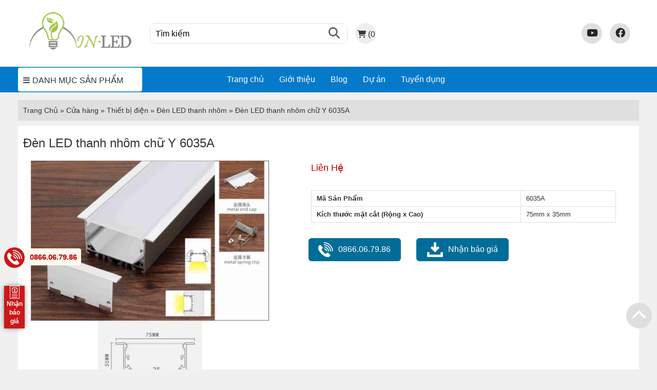

--- FILE ---
content_type: text/html; charset=UTF-8
request_url: https://minled.com.vn/thanh-nhom-led-6035a/
body_size: 22772
content:
<!DOCTYPE html>
<html lang="vi"
 xmlns:og="http://opengraphprotocol.org/schema/"
 xmlns:fb="http://www.facebook.com/2008/fbml">
<head >
<meta charset="UTF-8" />
<meta name="viewport" content="width=device-width, initial-scale=1" />
<meta name='robots' content='index, follow, max-image-preview:large, max-snippet:-1, max-video-preview:-1' />
	<style>img:is([sizes="auto" i], [sizes^="auto," i]) { contain-intrinsic-size: 3000px 1500px }</style>
	
	<!-- This site is optimized with the Yoast SEO plugin v26.0 - https://yoast.com/wordpress/plugins/seo/ -->
	<title>Đèn LED thanh nhôm chữ Y 6035A &#8211; Minled.com.vn</title><link rel="stylesheet" href="https://minled.com.vn/wp-content/cache/min/1/e4dc5d658ebcb7e6daf7f1982a2c0ea8.css" media="all" data-minify="1" />
	<link rel="canonical" href="https://minled.com.vn/thanh-nhom-led-6035a" />
	<meta property="og:locale" content="vi_VN" />
	<meta property="og:type" content="article" />
	<meta property="og:title" content="Đèn LED thanh nhôm chữ Y 6035A &#8211; Minled.com.vn" />
	<meta property="og:description" content="Mã Sản Phẩm 6035A   Kích thước mặt cắt (Rộng x Cao) 75mm x 35mm" />
	<meta property="og:url" content="https://minled.com.vn/thanh-nhom-led-6035a" />
	<meta property="og:site_name" content="Minled.com.vn" />
	<meta property="article:publisher" content="https://www.facebook.com/minledcompany" />
	<meta property="article:modified_time" content="2024-11-07T04:45:03+00:00" />
	<meta property="og:image" content="https://minled.com.vn/wp-content/uploads/2023/04/Thanh-nhom-dinh-hinh-6035A.jpg" />
	<meta property="og:image:width" content="500" />
	<meta property="og:image:height" content="500" />
	<meta property="og:image:type" content="image/jpeg" />
	<meta name="twitter:card" content="summary_large_image" />
	<script type="application/ld+json" class="yoast-schema-graph">{"@context":"https://schema.org","@graph":[{"@type":"WebPage","@id":"https://minled.com.vn/thanh-nhom-led-6035a","url":"https://minled.com.vn/thanh-nhom-led-6035a","name":"Đèn LED thanh nhôm chữ Y 6035A &#8211; Minled.com.vn","isPartOf":{"@id":"https://minled.com.vn/#website"},"primaryImageOfPage":{"@id":"https://minled.com.vn/thanh-nhom-led-6035a#primaryimage"},"image":{"@id":"https://minled.com.vn/thanh-nhom-led-6035a#primaryimage"},"thumbnailUrl":"https://minled.com.vn/wp-content/uploads/2023/04/Thanh-nhom-dinh-hinh-6035A.jpg","datePublished":"2023-04-24T04:28:57+00:00","dateModified":"2024-11-07T04:45:03+00:00","breadcrumb":{"@id":"https://minled.com.vn/thanh-nhom-led-6035a#breadcrumb"},"inLanguage":"vi","potentialAction":[{"@type":"ReadAction","target":["https://minled.com.vn/thanh-nhom-led-6035a"]}]},{"@type":"ImageObject","inLanguage":"vi","@id":"https://minled.com.vn/thanh-nhom-led-6035a#primaryimage","url":"https://minled.com.vn/wp-content/uploads/2023/04/Thanh-nhom-dinh-hinh-6035A.jpg","contentUrl":"https://minled.com.vn/wp-content/uploads/2023/04/Thanh-nhom-dinh-hinh-6035A.jpg","width":500,"height":500},{"@type":"BreadcrumbList","@id":"https://minled.com.vn/thanh-nhom-led-6035a#breadcrumb","itemListElement":[{"@type":"ListItem","position":1,"name":"Trang Chủ","item":"https://minled.com.vn/"},{"@type":"ListItem","position":2,"name":"Cửa hàng","item":"https://minled.com.vn/shop/"},{"@type":"ListItem","position":3,"name":"Thiết bị điện","item":"https://minled.com.vn/thiet-bi-dien/"},{"@type":"ListItem","position":4,"name":"Đèn LED thanh nhôm","item":"https://minled.com.vn/thanh-nhom-den-led"},{"@type":"ListItem","position":5,"name":"Đèn LED thanh nhôm chữ Y 6035A"}]},{"@type":"WebSite","@id":"https://minled.com.vn/#website","url":"https://minled.com.vn/","name":"Minled.com.vn","description":"","publisher":{"@id":"https://minled.com.vn/#organization"},"potentialAction":[{"@type":"SearchAction","target":{"@type":"EntryPoint","urlTemplate":"https://minled.com.vn/?s={search_term_string}"},"query-input":{"@type":"PropertyValueSpecification","valueRequired":true,"valueName":"search_term_string"}}],"inLanguage":"vi"},{"@type":"Organization","@id":"https://minled.com.vn/#organization","name":"Công ty TNHH giải pháp tiết kiệm năng lượng MinLed","url":"https://minled.com.vn/","logo":{"@type":"ImageObject","inLanguage":"vi","@id":"https://minled.com.vn/#/schema/logo/image/","url":"https://minled.com.vn/wp-content/uploads/2019/05/cropped-logo-denlednhapkhau.net_.png","contentUrl":"https://minled.com.vn/wp-content/uploads/2019/05/cropped-logo-denlednhapkhau.net_.png","width":512,"height":512,"caption":"Công ty TNHH giải pháp tiết kiệm năng lượng MinLed"},"image":{"@id":"https://minled.com.vn/#/schema/logo/image/"},"sameAs":["https://www.facebook.com/minledcompany"]}]}</script>
	<!-- / Yoast SEO plugin. -->


<link rel='dns-prefetch' href='//ajax.aspnetcdn.com' />
<link rel='dns-prefetch' href='//cdnjs.cloudflare.com' />
<link href='https://fonts.gstatic.com' crossorigin rel='preconnect' />

<style id='classic-theme-styles-inline-css' type='text/css'>
/*! This file is auto-generated */
.wp-block-button__link{color:#fff;background-color:#32373c;border-radius:9999px;box-shadow:none;text-decoration:none;padding:calc(.667em + 2px) calc(1.333em + 2px);font-size:1.125em}.wp-block-file__button{background:#32373c;color:#fff;text-decoration:none}
</style>
<style id='global-styles-inline-css' type='text/css'>
:root{--wp--preset--aspect-ratio--square: 1;--wp--preset--aspect-ratio--4-3: 4/3;--wp--preset--aspect-ratio--3-4: 3/4;--wp--preset--aspect-ratio--3-2: 3/2;--wp--preset--aspect-ratio--2-3: 2/3;--wp--preset--aspect-ratio--16-9: 16/9;--wp--preset--aspect-ratio--9-16: 9/16;--wp--preset--color--black: #000000;--wp--preset--color--cyan-bluish-gray: #abb8c3;--wp--preset--color--white: #ffffff;--wp--preset--color--pale-pink: #f78da7;--wp--preset--color--vivid-red: #cf2e2e;--wp--preset--color--luminous-vivid-orange: #ff6900;--wp--preset--color--luminous-vivid-amber: #fcb900;--wp--preset--color--light-green-cyan: #7bdcb5;--wp--preset--color--vivid-green-cyan: #00d084;--wp--preset--color--pale-cyan-blue: #8ed1fc;--wp--preset--color--vivid-cyan-blue: #0693e3;--wp--preset--color--vivid-purple: #9b51e0;--wp--preset--gradient--vivid-cyan-blue-to-vivid-purple: linear-gradient(135deg,rgba(6,147,227,1) 0%,rgb(155,81,224) 100%);--wp--preset--gradient--light-green-cyan-to-vivid-green-cyan: linear-gradient(135deg,rgb(122,220,180) 0%,rgb(0,208,130) 100%);--wp--preset--gradient--luminous-vivid-amber-to-luminous-vivid-orange: linear-gradient(135deg,rgba(252,185,0,1) 0%,rgba(255,105,0,1) 100%);--wp--preset--gradient--luminous-vivid-orange-to-vivid-red: linear-gradient(135deg,rgba(255,105,0,1) 0%,rgb(207,46,46) 100%);--wp--preset--gradient--very-light-gray-to-cyan-bluish-gray: linear-gradient(135deg,rgb(238,238,238) 0%,rgb(169,184,195) 100%);--wp--preset--gradient--cool-to-warm-spectrum: linear-gradient(135deg,rgb(74,234,220) 0%,rgb(151,120,209) 20%,rgb(207,42,186) 40%,rgb(238,44,130) 60%,rgb(251,105,98) 80%,rgb(254,248,76) 100%);--wp--preset--gradient--blush-light-purple: linear-gradient(135deg,rgb(255,206,236) 0%,rgb(152,150,240) 100%);--wp--preset--gradient--blush-bordeaux: linear-gradient(135deg,rgb(254,205,165) 0%,rgb(254,45,45) 50%,rgb(107,0,62) 100%);--wp--preset--gradient--luminous-dusk: linear-gradient(135deg,rgb(255,203,112) 0%,rgb(199,81,192) 50%,rgb(65,88,208) 100%);--wp--preset--gradient--pale-ocean: linear-gradient(135deg,rgb(255,245,203) 0%,rgb(182,227,212) 50%,rgb(51,167,181) 100%);--wp--preset--gradient--electric-grass: linear-gradient(135deg,rgb(202,248,128) 0%,rgb(113,206,126) 100%);--wp--preset--gradient--midnight: linear-gradient(135deg,rgb(2,3,129) 0%,rgb(40,116,252) 100%);--wp--preset--font-size--small: 13px;--wp--preset--font-size--medium: 20px;--wp--preset--font-size--large: 36px;--wp--preset--font-size--x-large: 42px;--wp--preset--spacing--20: 0.44rem;--wp--preset--spacing--30: 0.67rem;--wp--preset--spacing--40: 1rem;--wp--preset--spacing--50: 1.5rem;--wp--preset--spacing--60: 2.25rem;--wp--preset--spacing--70: 3.38rem;--wp--preset--spacing--80: 5.06rem;--wp--preset--shadow--natural: 6px 6px 9px rgba(0, 0, 0, 0.2);--wp--preset--shadow--deep: 12px 12px 50px rgba(0, 0, 0, 0.4);--wp--preset--shadow--sharp: 6px 6px 0px rgba(0, 0, 0, 0.2);--wp--preset--shadow--outlined: 6px 6px 0px -3px rgba(255, 255, 255, 1), 6px 6px rgba(0, 0, 0, 1);--wp--preset--shadow--crisp: 6px 6px 0px rgba(0, 0, 0, 1);}:where(.is-layout-flex){gap: 0.5em;}:where(.is-layout-grid){gap: 0.5em;}body .is-layout-flex{display: flex;}.is-layout-flex{flex-wrap: wrap;align-items: center;}.is-layout-flex > :is(*, div){margin: 0;}body .is-layout-grid{display: grid;}.is-layout-grid > :is(*, div){margin: 0;}:where(.wp-block-columns.is-layout-flex){gap: 2em;}:where(.wp-block-columns.is-layout-grid){gap: 2em;}:where(.wp-block-post-template.is-layout-flex){gap: 1.25em;}:where(.wp-block-post-template.is-layout-grid){gap: 1.25em;}.has-black-color{color: var(--wp--preset--color--black) !important;}.has-cyan-bluish-gray-color{color: var(--wp--preset--color--cyan-bluish-gray) !important;}.has-white-color{color: var(--wp--preset--color--white) !important;}.has-pale-pink-color{color: var(--wp--preset--color--pale-pink) !important;}.has-vivid-red-color{color: var(--wp--preset--color--vivid-red) !important;}.has-luminous-vivid-orange-color{color: var(--wp--preset--color--luminous-vivid-orange) !important;}.has-luminous-vivid-amber-color{color: var(--wp--preset--color--luminous-vivid-amber) !important;}.has-light-green-cyan-color{color: var(--wp--preset--color--light-green-cyan) !important;}.has-vivid-green-cyan-color{color: var(--wp--preset--color--vivid-green-cyan) !important;}.has-pale-cyan-blue-color{color: var(--wp--preset--color--pale-cyan-blue) !important;}.has-vivid-cyan-blue-color{color: var(--wp--preset--color--vivid-cyan-blue) !important;}.has-vivid-purple-color{color: var(--wp--preset--color--vivid-purple) !important;}.has-black-background-color{background-color: var(--wp--preset--color--black) !important;}.has-cyan-bluish-gray-background-color{background-color: var(--wp--preset--color--cyan-bluish-gray) !important;}.has-white-background-color{background-color: var(--wp--preset--color--white) !important;}.has-pale-pink-background-color{background-color: var(--wp--preset--color--pale-pink) !important;}.has-vivid-red-background-color{background-color: var(--wp--preset--color--vivid-red) !important;}.has-luminous-vivid-orange-background-color{background-color: var(--wp--preset--color--luminous-vivid-orange) !important;}.has-luminous-vivid-amber-background-color{background-color: var(--wp--preset--color--luminous-vivid-amber) !important;}.has-light-green-cyan-background-color{background-color: var(--wp--preset--color--light-green-cyan) !important;}.has-vivid-green-cyan-background-color{background-color: var(--wp--preset--color--vivid-green-cyan) !important;}.has-pale-cyan-blue-background-color{background-color: var(--wp--preset--color--pale-cyan-blue) !important;}.has-vivid-cyan-blue-background-color{background-color: var(--wp--preset--color--vivid-cyan-blue) !important;}.has-vivid-purple-background-color{background-color: var(--wp--preset--color--vivid-purple) !important;}.has-black-border-color{border-color: var(--wp--preset--color--black) !important;}.has-cyan-bluish-gray-border-color{border-color: var(--wp--preset--color--cyan-bluish-gray) !important;}.has-white-border-color{border-color: var(--wp--preset--color--white) !important;}.has-pale-pink-border-color{border-color: var(--wp--preset--color--pale-pink) !important;}.has-vivid-red-border-color{border-color: var(--wp--preset--color--vivid-red) !important;}.has-luminous-vivid-orange-border-color{border-color: var(--wp--preset--color--luminous-vivid-orange) !important;}.has-luminous-vivid-amber-border-color{border-color: var(--wp--preset--color--luminous-vivid-amber) !important;}.has-light-green-cyan-border-color{border-color: var(--wp--preset--color--light-green-cyan) !important;}.has-vivid-green-cyan-border-color{border-color: var(--wp--preset--color--vivid-green-cyan) !important;}.has-pale-cyan-blue-border-color{border-color: var(--wp--preset--color--pale-cyan-blue) !important;}.has-vivid-cyan-blue-border-color{border-color: var(--wp--preset--color--vivid-cyan-blue) !important;}.has-vivid-purple-border-color{border-color: var(--wp--preset--color--vivid-purple) !important;}.has-vivid-cyan-blue-to-vivid-purple-gradient-background{background: var(--wp--preset--gradient--vivid-cyan-blue-to-vivid-purple) !important;}.has-light-green-cyan-to-vivid-green-cyan-gradient-background{background: var(--wp--preset--gradient--light-green-cyan-to-vivid-green-cyan) !important;}.has-luminous-vivid-amber-to-luminous-vivid-orange-gradient-background{background: var(--wp--preset--gradient--luminous-vivid-amber-to-luminous-vivid-orange) !important;}.has-luminous-vivid-orange-to-vivid-red-gradient-background{background: var(--wp--preset--gradient--luminous-vivid-orange-to-vivid-red) !important;}.has-very-light-gray-to-cyan-bluish-gray-gradient-background{background: var(--wp--preset--gradient--very-light-gray-to-cyan-bluish-gray) !important;}.has-cool-to-warm-spectrum-gradient-background{background: var(--wp--preset--gradient--cool-to-warm-spectrum) !important;}.has-blush-light-purple-gradient-background{background: var(--wp--preset--gradient--blush-light-purple) !important;}.has-blush-bordeaux-gradient-background{background: var(--wp--preset--gradient--blush-bordeaux) !important;}.has-luminous-dusk-gradient-background{background: var(--wp--preset--gradient--luminous-dusk) !important;}.has-pale-ocean-gradient-background{background: var(--wp--preset--gradient--pale-ocean) !important;}.has-electric-grass-gradient-background{background: var(--wp--preset--gradient--electric-grass) !important;}.has-midnight-gradient-background{background: var(--wp--preset--gradient--midnight) !important;}.has-small-font-size{font-size: var(--wp--preset--font-size--small) !important;}.has-medium-font-size{font-size: var(--wp--preset--font-size--medium) !important;}.has-large-font-size{font-size: var(--wp--preset--font-size--large) !important;}.has-x-large-font-size{font-size: var(--wp--preset--font-size--x-large) !important;}
:where(.wp-block-post-template.is-layout-flex){gap: 1.25em;}:where(.wp-block-post-template.is-layout-grid){gap: 1.25em;}
:where(.wp-block-columns.is-layout-flex){gap: 2em;}:where(.wp-block-columns.is-layout-grid){gap: 2em;}
:root :where(.wp-block-pullquote){font-size: 1.5em;line-height: 1.6;}
</style>


<link rel='stylesheet' id='woocommerce-smallscreen-css' href='https://minled.com.vn/wp-content/plugins/woocommerce/assets/css/woocommerce-smallscreen.css?ver=10.2.3' type='text/css' media='only screen and (max-width: 768px)' />

<style id='woocommerce-inline-inline-css' type='text/css'>
.woocommerce form .form-row .required { visibility: visible; }
</style>




<style id='rocket-lazyload-inline-css' type='text/css'>
.rll-youtube-player{position:relative;padding-bottom:56.23%;height:0;overflow:hidden;max-width:100%;}.rll-youtube-player iframe{position:absolute;top:0;left:0;width:100%;height:100%;z-index:100;background:0 0}.rll-youtube-player img{bottom:0;display:block;left:0;margin:auto;max-width:100%;width:100%;position:absolute;right:0;top:0;border:none;height:auto;cursor:pointer;-webkit-transition:.4s all;-moz-transition:.4s all;transition:.4s all}.rll-youtube-player img:hover{-webkit-filter:brightness(75%)}.rll-youtube-player .play{height:72px;width:72px;left:50%;top:50%;margin-left:-36px;margin-top:-36px;position:absolute;background:url(https://minled.com.vn/wp-content/plugins/wp-rocket/assets/img/youtube.png) no-repeat;cursor:pointer}
</style>
<link rel='stylesheet' id='bighouse-style-css' href='https://minled.com.vn/wp-content/themes/giay/pc/media/css/style2.css?ver=10' type='text/css' media='all' />

<script data-rocketlazyloadscript='//ajax.aspnetcdn.com/ajax/jQuery/jquery-2.2.0.min.js?ver=6.7.4' type="text/javascript"  id="jquery-js"></script>
<script data-rocketlazyloadscript='https://minled.com.vn/wp-content/plugins/woocommerce/assets/js/jquery-blockui/jquery.blockUI.min.js?ver=2.7.0-wc.10.2.3' type="text/javascript"  id="jquery-blockui-js" defer="defer" data-wp-strategy="defer"></script>
<script type="text/javascript" id="wc-add-to-cart-js-extra">
/* <![CDATA[ */
var wc_add_to_cart_params = {"ajax_url":"\/wp-admin\/admin-ajax.php","wc_ajax_url":"\/?wc-ajax=%%endpoint%%","i18n_view_cart":"Xem gi\u1ecf h\u00e0ng","cart_url":"https:\/\/minled.com.vn\/gio-hang-minled\/","is_cart":"","cart_redirect_after_add":"no"};
/* ]]> */
</script>
<script type="text/javascript" src="https://minled.com.vn/wp-content/plugins/woocommerce/assets/js/frontend/add-to-cart.min.js?ver=10.2.3" id="wc-add-to-cart-js" defer="defer" data-wp-strategy="defer"></script>
<script type="text/javascript" id="wc-single-product-js-extra">
/* <![CDATA[ */
var wc_single_product_params = {"i18n_required_rating_text":"Vui l\u00f2ng ch\u1ecdn m\u1ed9t m\u1ee9c \u0111\u00e1nh gi\u00e1","i18n_rating_options":["1 tr\u00ean 5 sao","2 tr\u00ean 5 sao","3 tr\u00ean 5 sao","4 tr\u00ean 5 sao","5 tr\u00ean 5 sao"],"i18n_product_gallery_trigger_text":"Xem th\u01b0 vi\u1ec7n \u1ea3nh to\u00e0n m\u00e0n h\u00ecnh","review_rating_required":"no","flexslider":{"rtl":false,"animation":"slide","smoothHeight":true,"directionNav":false,"controlNav":"thumbnails","slideshow":false,"animationSpeed":500,"animationLoop":false,"allowOneSlide":false},"zoom_enabled":"","zoom_options":[],"photoswipe_enabled":"","photoswipe_options":{"shareEl":false,"closeOnScroll":false,"history":false,"hideAnimationDuration":0,"showAnimationDuration":0},"flexslider_enabled":""};
/* ]]> */
</script>
<script type="text/javascript" src="https://minled.com.vn/wp-content/plugins/woocommerce/assets/js/frontend/single-product.min.js?ver=10.2.3" id="wc-single-product-js" defer="defer" data-wp-strategy="defer"></script>
<script type="text/javascript" src="https://minled.com.vn/wp-content/plugins/woocommerce/assets/js/js-cookie/js.cookie.min.js?ver=2.1.4-wc.10.2.3" id="js-cookie-js" defer="defer" data-wp-strategy="defer"></script>
<script type="text/javascript" id="woocommerce-js-extra">
/* <![CDATA[ */
var woocommerce_params = {"ajax_url":"\/wp-admin\/admin-ajax.php","wc_ajax_url":"\/?wc-ajax=%%endpoint%%","i18n_password_show":"Hi\u1ec3n th\u1ecb m\u1eadt kh\u1ea9u","i18n_password_hide":"\u1ea8n m\u1eadt kh\u1ea9u"};
/* ]]> */
</script>
<script type="text/javascript" src="https://minled.com.vn/wp-content/plugins/woocommerce/assets/js/frontend/woocommerce.min.js?ver=10.2.3" id="woocommerce-js" defer="defer" data-wp-strategy="defer"></script>
<script type="text/javascript" src="https://minled.com.vn/wp-content/themes/giay/pc/media/dist/lib.js?ver=6.7.4" id="commonfontend-js"></script>
<link rel="https://api.w.org/" href="https://minled.com.vn/wp-json/" /><link rel="alternate" title="JSON" type="application/json" href="https://minled.com.vn/wp-json/wp/v2/product/33878" /><link rel="EditURI" type="application/rsd+xml" title="RSD" href="https://minled.com.vn/xmlrpc.php?rsd" />
<meta name="generator" content="WordPress 6.7.4" />
<meta name="generator" content="WooCommerce 10.2.3" />
<link rel='shortlink' href='https://minled.com.vn/?p=33878' />
<script>var ms_grabbing_curosr = 'https://minled.com.vn/wp-content/plugins/master-slider/public/assets/css/common/grabbing.cur', ms_grab_curosr = 'https://minled.com.vn/wp-content/plugins/master-slider/public/assets/css/common/grab.cur';</script>
<meta name="generator" content="MasterSlider 3.11.0 - Responsive Touch Image Slider | avt.li/msf" />

<link rel="preload" as="font" href="https://minled.com.vn/wp-content/themes/giay/mb/media/fonts/fontello.woff?39412834" crossorigin><link rel="icon" type="image/png" sizes="16x16" href="/favicon-16x16.png">
<div itemscope itemtype="http://schema.org/Organization">
<meta itemprop="url" content="https://minled.com.vn">
<meta itemprop="name" content="MINLED">
<meta itemprop="description" content="MinLED - #1 Đèn LED CHÍNH HÃNG giá tốt nhất tại Hà Nội">
<meta itemprop="disambiguatingDescription" content="Công ty MINLED phân phối đèn LED chiếu sáng CHÍNH HÃNG uy tín tại Hà Nội. MINLED cam kết mang các sản phẩm đèn LED chất lượng nhất đến với khách hàng.">
<meta itemprop="sameAs" content="https://www.facebook.com/minledcompany/">
<meta itemprop="sameAs" content="https://www.linkedin.com/in/minledlighting/">
<meta itemprop="sameAs" content="https://www.instagram.com/minledlighting/">
<meta itemprop="sameAs" content="https://twitter.com/minledlighting">
<meta itemprop="sameAs" content="https://www.youtube.com/@minledenledthietbidien">
<meta itemprop="vatID" content="0108980890">
<a href="/" rel="home" itemprop="logo" itemscope itemtype="http://schema.org/ImageObject">
<meta itemprop="url" content="https://minled.com.vn//favicon-16x16.png" />
</a>
<span itemprop="location" itemscope itemtype="https://schema.org/PostalAddress">
<meta itemprop="name" content="Trụ sở chính" />
<meta itemprop="streetAddress" content="C07-16 Khu đô thị Geleximso - Phường Dương Nội" />
<meta itemprop="addressLocality" content="Hà Đông" />
<meta itemprop="addressRegion" content="Hà Nội" />
<span itemprop="addressCountry" itemscope itemtype="https://schema.org/Country">
<meta itemprop="name" content="Việt Nam" />
</span>
</span>
<span itemprop="contactPoint" itemscope itemtype="https://schema.org/ContactPoint">
<meta itemprop="email" content="minledcompany@gmail.com">
<meta itemprop="telephone" content="+84866067986" />
<meta itemprop="areaServed" content="VN" />
</span>
<span itemprop="founder" itemscope itemtype="https://schema.org/Person">
<meta itemprop="name" content="Chu Anh Tú" />
<meta itemprop="url" content="https://minled.com.vn/anhtu107/" />
<meta itemprop="image" content="https://s.gravatar.com/avatar/c8df06c0c5e43bb21e67b10fdae2f219088cee294a34fd6c9459afa32a9fdc4a?s=80" />
<meta itemprop="jobTitle" content="Founder & CEO" />
<meta itemprop="alternateName" content="Anh Tú" />
<meta itemprop="alternateName" content="Anh Tu" />
<meta itemprop="sameAs" content="https://www.linkedin.com/in/anhtuminled/" />
<meta itemprop="sameAs" content="https://www.reddit.com/user/anhtu_minled" />
<meta itemprop="sameAs" content="https://www.facebook.com/anhtu107" />
<meta itemprop="sameAs" content="https://vi.gravatar.com/anhtu107" />
<meta itemprop="sameAs" content="https://www.tumblr.com/chuanhtu" />
<meta itemprop="sameAs" content="https://www.scoop.it/u/chu-anh-tu" />
<meta itemprop="sameAs" content="https://twitter.com/anhtu_minled" />
<meta itemprop="sameAs" content="https://www.behance.net/anhtuminled" />
<meta itemprop="gender" content="https://schema.org/Male" />
<meta itemprop="email" content="anhtu107191@gmail.com" />
<meta itemprop="description" content="Tôi là Anh Tú - CEO & Founder của MINLED. Với 05 năm kinh nghiệm trong lĩnh vực cung cấp sản phẩm thiết bị chiếu sáng. Hiện đang làm việc tại MINLED với vai trò là giám đốc điều hành. Quý khách hàng cần tư vấn về đèn LED và thiết bị điện có thể gửi Form tư vấn hoặc để lại số điện thoại. Tôi sẽ liên hệ lại ngay cho bạn. Xin cảm ơn!" />
</span>
</div><meta name="robots" content="max-image-preview:large" />
	<noscript><style>.woocommerce-product-gallery{ opacity: 1 !important; }</style></noscript>
	<!-- Schema loaded --><script type="application/ld+json">{"@context":"https:\/\/schema.org\/","@type":"Product","name":"\u0110\u00e8n LED thanh nh\u00f4m ch\u1eef Y 6035A","image":"https:\/\/minled.com.vn\/wp-content\/uploads\/2023\/04\/Thanh-nhom-dinh-hinh-6035A.jpg","description":"<table>\r\n<tbody>\r\n<tr>\r\n<td><strong>M\u00e3 S\u1ea3n Ph\u1ea9m<\/strong><\/td>\r\n<td>6035A<\/td>\r\n<\/tr>\r\n<tr>\r\n<td><strong>K\u00edch th\u01b0\u1edbc m\u1eb7t c\u1eaft (R\u1ed9ng x Cao)<\/strong><\/td>\r\n<td>75mm x 35mm<\/td>\r\n<\/tr>\r\n<\/tbody>\r\n<\/table>","sku":"6035A","offers":{"@type":"Offer","url":"https:\/\/minled.com.vn\/thanh-nhom-led-6035a\/","priceCurrency":"VND","price":"1","availability":"https:\/\/schema.org\/InStock","itemCondition":"https:\/\/schema.org\/NewCondition","handlingTime":{"@type":"QuantitativeValue","minValue":1,"maxValue":2,"unitCode":"d"},"shippingDetails":{"@type":"OfferShippingDetails","shippingRate":{"@type":"MonetaryAmount","value":"0","currency":"VND"},"shippingLabel":"V\u1eadn chuy\u1ec3n to\u00e0n qu\u1ed1c","deliveryTime":{"@type":"ShippingDeliveryTime","transitTime":{"@type":"QuantitativeValue","minValue":3,"maxValue":5,"unitCode":"d"}},"shippingDestination":{"@type":"DefinedRegion","applicableCountry":"VN"}},"hasMerchantReturnPolicy":{"@type":"MerchantReturnPolicy","url":"https:\/\/manhquynhhome.com\/chinh-sach-doi-tra-hang-hoa\/","returnPolicyCategory":"https:\/\/schema.org\/MerchantReturnFiniteReturnWindow","returnPolicyLabel":"Nh\u1eadn h\u00e0ng ki\u1ec3m tra, ph\u1ea3n h\u1ed3i v\u1edbi ch\u00fang t\u00f4i n\u1ebfu s\u1ea3n ph\u1ea9m c\u00f3 v\u1ea5n \u0111\u1ec1","merchantReturnDays":"5","returnFees":"FreeReturn","returnMethod":"https:\/\/schema.org\/ReturnByMail"}},"aggregateRating":{"@type":"AggregateRating","ratingValue":"4.5","reviewCount":"10"},"review":{"@type":"Review","author":{"@type":"Person","name":"User"},"reviewRating":{"@type":"Rating","ratingValue":"5","bestRating":"5"},"reviewBody":"S\u1ea3n ph\u1ea9m ch\u1ea5t l\u01b0\u1ee3ng, ch\u00ednh h\u00e3ng. Gi\u00e1 th\u00e0nh c\u1ea1nh tranh, v\u1eadn chuy\u1ec3n t\u1eadn n\u01a1i r\u1ea5t ti\u1ec7n l\u1ee3i"}}</script><link rel="icon" href="https://minled.com.vn/wp-content/uploads/2023/07/cropped-android-chrome-512x512-1-32x32.png" sizes="32x32" />
<link rel="icon" href="https://minled.com.vn/wp-content/uploads/2023/07/cropped-android-chrome-512x512-1-192x192.png" sizes="192x192" />
<link rel="apple-touch-icon" href="https://minled.com.vn/wp-content/uploads/2023/07/cropped-android-chrome-512x512-1-180x180.png" />
<meta name="msapplication-TileImage" content="https://minled.com.vn/wp-content/uploads/2023/07/cropped-android-chrome-512x512-1-270x270.png" />
		<style type="text/css" id="wp-custom-css">
			#toc_container{margin:0 auto}
.boxnoidungtomtat {
    background: #e4f2e7;
    padding: 10px;
    margin-bottom: 20px;
    position: relative;
    border: 1px dashed gray;
    font-style: italic;
    font-size: 14px;
    line-height: 22px;
}		</style>
		<noscript><style id="rocket-lazyload-nojs-css">.rll-youtube-player, [data-lazy-src]{display:none !important;}</style></noscript>


<!-- Google Tag Manager -->
<script>(function(w,d,s,l,i){w[l]=w[l]||[];w[l].push({'gtm.start':
new Date().getTime(),event:'gtm.js'});var f=d.getElementsByTagName(s)[0],
j=d.createElement(s),dl=l!='dataLayer'?'&l='+l:'';j.async=true;j.src=
'https://www.googletagmanager.com/gtm.js?id='+i+dl;f.parentNode.insertBefore(j,f);
})(window,document,'script','dataLayer','GTM-NC54SQG');</script>
<!-- End Google Tag Manager -->
<meta name="google-site-verification" content="c0SNqLrmMf-lA80JOgTwTyd8cKBvn3ufgOUx-tVxMCM" />
</head>
<body>
  
  <!-- Google Tag Manager (noscript) -->
<noscript><iframe src="https://www.googletagmanager.com/ns.html?id=GTM-NC54SQG"
height="0" width="0" style="display:none;visibility:hidden"></iframe></noscript>
<!-- End Google Tag Manager (noscript) -->

</body>
<body class="product-template-default single single-product postid-33878 theme-genesis _masterslider _ms_version_3.11.0 woocommerce woocommerce-page woocommerce-no-js header-full-width content-sidebar genesis-breadcrumbs-hidden"><div class="site-container st-container">    <script type="text/javascript">var url_base = "https://minled.com.vn";</script>
            <div class="header" >
            
            <div class="container">
                <div class="headerMain">
                    <div class="headerLogo">
                        <a href="https://minled.com.vn" title="" name="headlogo" aria-label="Logo MinLED">
                            <img style="width:200px; height:auto;" src="data:image/svg+xml,%3Csvg%20xmlns='http://www.w3.org/2000/svg'%20viewBox='0%200%200%200'%3E%3C/svg%3E" alt="" data-lazy-src="https://minled.com.vn/wp-content/themes/giay/pc/media/images/home/head-logo.png"><noscript><img style="width:200px; height:auto;" src="https://minled.com.vn/wp-content/themes/giay/pc/media/images/home/head-logo.png" alt=""></noscript>
                        </a>
                    </div>

                    <div class="toolBarSearch">
                        <form name="frm_Search" id="cse-search-box" role="search" method="get" action="https://minled.com.vn">
                            <input type="text" value="Tìm kiếm" name="s" onfocus="if(this.value=='Tìm kiếm'){this.value=''}" onblur="if(this.value==''){this.value='Tìm kiếm'}" aria-label="Ô tìm kiếm" title="Nhập từ khóa để tìm kiếm">
                            <input type="hidden" name="post_type" value="product" />
                            <a href="javascript:void()" onclick="document.getElementById('cse-search-box').submit();" class="schbtn" title="btn_submit"></a>
                            <button type="button" id="search-button" aria-label="Tìm kiếm" title="Tìm kiếm" style="background: none; border: none; cursor: pointer;">
                                <i class="fa-solid fa-magnifying-glass" id="search-icon" style="color: #656565;" aria-hidden="true"></i>
                                <span class="sr-only">Tìm kiếm</span>
                            </button>

                        </form>
                    </div>
                    <div class="toolBarContact">
                        <div class="toolBarSocial">
                            <a target="_blank" href="https://www.facebook.com/minledcompany" name="facebook" title="Follow Facebook" rel="noopener noreferrer"><i class="fa-brands fa-facebook" style="color: #242424;" aria-hidden="true"></i><span class="sr-only">Facebook</span></a>

                            <a target="_blank" href="https://www.youtube.com/channel/UCdkI9ao_CC47aowhyKhl97g?sub_confirmation=1" name="youtube" title="Subscribe YouTube channel" rel="noopener noreferrer"><i class="fa-brands fa-youtube" style="color: #242424;" aria-hidden="true"></i><span class="sr-only">YouTube</span></a>
                        </div>
                    </div>
                    <div class="headerCart">
                        <a href="https://minled.com.vn/gio-hang-minled/" class="headerCart__item btn" title="Giỏ hàng">
                            <i class="fa-solid fa-cart-shopping" style="color: #383838;" aria-hidden="true"></i>
                            <span class="sr-only">Giỏ hàng</span>
                            (0)</a>
                    </div>
                </div>
            </div>
        </div>
        <div class="toolBar">
            <div class="container">
                <div class="toolBarNav toolBarNav-show">
                    <a href="#"><i class="fa fa-bars"></i>DANH MỤC SẢN PHẨM</a>
                                            <div class="toolBarNav__box">
                            <article class="pad0">
                                <ul class="introNav ">
                                    
<li>
<a title="ĐÈN LED CHIẾU SÁNG" target="_self" href="https://minled.com.vn/den-led/">ĐÈN LED CHIẾU SÁNG</a>
<div class="introNavBox">
<ul>
<li class="introNavBoxTitle">
<a href="https://minled.com.vn/den-led/">Phân loại</a>
</li>
<li>
<a arr_id = "28460" href="https://minled.com.vn/gia-den-led-am-tran/">Đèn LED Âm Trần</a>
</li>
<li>
<a arr_id = "28473" href="https://minled.com.vn/den-led-op-tran/">Đèn LED Ốp Trần</a>
</li>
<li>
<a arr_id = "28461" href="https://minled.com.vn/den-led-bulb/">Đèn LED Bulb</a>
</li>
<li>
<a arr_id = "28476" href="https://minled.com.vn/den-led-panel/">Đèn LED Panel</a>
</li>
<li>
<a arr_id = "28462" href="https://minled.com.vn/den-led-day/">Đèn LED Dây</a>
</li>
<li>
<a arr_id = "28480" href="https://minled.com.vn/den-led-roi-ray/">Đèn Rọi Ray</a>
</li>
<li>
<a arr_id = "37033" href="https://minled.com.vn/den-ray-nam-cham/">Đèn Ray Nam Châm</a>
</li>
</ul>
<ul>
<li class="introNavBoxTitle">
<a href="#">Phân loại</a>
</li>
<li>
<a arr_id = "28486" href="https://minled.com.vn/den-tha-van-phong/">Đèn Thả Văn Phòng</a>
</li>
<li>
<a arr_id = "28482" href="https://minled.com.vn/den-led-tube/">Đèn LED Tuýp</a>
</li>
<li>
<a arr_id = "28483" href="https://minled.com.vn/den-roi-tranh/">Đèn Soi Tranh</a>
</li>
<li>
<a arr_id = "28472" href="https://minled.com.vn/den-led-ong-bo/">Đèn LED Ống Bơ</a>
</li>
<li>
<a arr_id = "28465" href="https://minled.com.vn/den-led-exit/">Đèn LED Exit</a>
</li>
<li>
<a arr_id = "28468" href="https://minled.com.vn/den-led-khan-cap/">Đèn LED Khẩn Cấp</a>
</li>
<li>
<a arr_id = "41202" href="https://minled.com.vn/nguon-den-led">Nguồn Đèn LED</a>
</li>
<li>
<a arr_id = "41721" href="https://minled.com.vn/den-nha-xuong/">Đèn nhà xưởng</a>
</li>
</ul>
<ul>
<li class="introNavBoxTitle">
<a href="#">Phân loại</a>
</li>
<li>
<a arr_id = "41199" href="https://minled.com.vn/den-trang-tri-ngoai-troi/">Đèn trang trí ngoài trời</a>
</li>
<li>
<a arr_id = "28477" href="https://minled.com.vn/den-led-pha/">Đèn Pha LED</a>
</li>
<li>
<a arr_id = "28487" href="https://minled.com.vn/den-tuong-led/">Đèn Tường LED</a>
</li>
<li>
<a arr_id = "37034" href="https://minled.com.vn/den-led-chieu-diem/">Đèn LED Rọi Cột</a>
</li>
<li>
<a arr_id = "37035" href="https://minled.com.vn/den-tru-nam-san-vuon/">Đèn Trụ Nấm Sân Vườn</a>
</li>
<li>
<a arr_id = "28459" href="https://minled.com.vn/den-led-am-dat/">Đèn LED Âm Đất</a>
</li>
<li>
<a arr_id = "37177" href="https://minled.com.vn/den-led-am-chan-tuong/">Đèn LED chân tường</a>
</li>
<li>
<a arr_id = "37032" href="https://minled.com.vn/den-am-nuoc/">Đèn Âm Nước</a>
</li>
<li>
<a arr_id = "28484" href="https://minled.com.vn/den-led-cam-co/">Đèn Cắm Cỏ</a>
</li>
</ul>
<ul>
<li class="introNavBoxTitle">
<a href="#">THƯƠNG HIỆU ĐÈN</a>
</li>
<li>
<a arr_id = "28475" href="https://minled.com.vn/den-led-panasonic/">Đèn LED Panasonic</a>
</li>
<li>
<a arr_id = "28478" href="https://minled.com.vn/den-led-philips/">Đèn LED Philips</a>
</li>
<li>
<a arr_id = "28479" href="https://minled.com.vn/den-led-rang-dong/">Đèn LED Rạng Đông</a>
</li>
<li>
<a arr_id = "28469" href="https://minled.com.vn/den-led-kingled/">Đèn LED KingLED</a>
</li>
<li>
<a arr_id = "32327" href="https://minled.com.vn/den-led-elv/">Đèn LED ELV</a>
</li>
<li>
<a arr_id = "32324" href="https://minled.com.vn/den-led-gs-lighting/">Đèn LED GS</a>
</li>
<li>
<a arr_id = "29845" href="https://minled.com.vn/den-led-asia-lighting/">Đèn LED Asia</a>
</li>
<li>
<a arr_id = "28481" href="https://minled.com.vn/den-led-tlc/">Đèn LED TLC Lighting</a>
</li>
<li>
<a arr_id = "37036" href="https://minled.com.vn/den-led-kentom/">Đèn LED Kentom</a>
</li>
</div>
</li>
<li>
<a title="THANH NHÔM ĐỊNH HÌNH" target="_self" href="https://minled.com.vn/thanh-nhom-den-led/">THANH NHÔM ĐỊNH HÌNH</a>
<div class="introNavBox">
<ul>
<li class="introNavBoxTitle">
<a href="#">LOẠI THANH NHÔM</a>
</li>
<li>
<a arr_id = "31635" href="https://minled.com.vn/thanh-nhom-chu-u-noi/">Thanh Nhôm U Lắp Nổi</a>
</li>
<li>
<a arr_id = "31636" href="https://minled.com.vn/thanh-nhom-chu-u-am/">Thanh Nhôm U Lắp Âm</a>
</li>
<li>
<a arr_id = "31637" href="https://minled.com.vn/thanh-nhom-chu-v/">Thanh Nhôm V Lắp Nổi</a>
</li>
</div>
</li>
<li>
<a title="DÂY VÀ CÁP ĐIỆN" target="_self" href="https://minled.com.vn/day-cap-dien/">DÂY VÀ CÁP ĐIỆN</a>
<div class="introNavBox">
<ul>
<li class="introNavBoxTitle">
<a href="#">THƯƠNG HIỆU</a>
</li>
<li>
<a arr_id = "30438" href="https://minled.com.vn/day-cap-dien-tran-phu/">Dây & Cáp Điện Trần Phú</a>
</li>
<li>
<a arr_id = "30436" href="https://minled.com.vn/day-cap-dien-cadisun/">Dây & Cáp Điện Cadisun</a>
</li>
<li>
<a arr_id = "30437" href="https://minled.com.vn/day-cap-dien-cadivi/">Dây & Cáp Điện Cadivi</a>
</li>
</ul>
<ul>
<li class="introNavBoxTitle">
<a href="#">LOẠI DÂY</a>
</li>
<li>
<a arr_id = "30450" href="https://minled.com.vn/day-dien-don/">Dây Điện 1 Lõi</a>
</li>
<li>
<a arr_id = "30447" href="https://minled.com.vn/day-dien-2-loi/">Dây Điện 2 Lõi</a>
</li>
<li>
<a arr_id = "30448" href="https://minled.com.vn/day-dien-3-loi/">Dây Điện 3 Lõi</a>
</li>
<li>
<a arr_id = "30449" href="https://minled.com.vn/day-dien-4-loi/">Dây Điện 4 Lõi</a>
</li>
</div>
</li>
<li>
<a title="ĐÈN SƯỞI" target="_self" href="https://minled.com.vn/den-suoi-nha-tam/">ĐÈN SƯỞI</a>
<div class="introNavBox">
<ul>
<li class="introNavBoxTitle">
<a href="#">THƯƠNG HIỆU</a>
</li>
<li>
<a arr_id = "37037" href="https://minled.com.vn/den-suoi-nha-tam-panasonic/">Quạt Sưởi Panasonic</a>
</li>
<li>
<a arr_id = "31638" href="https://minled.com.vn/den-suoi-nha-tam-hans/">Đèn Sưởi Hans</a>
</li>
<li>
<a arr_id = "31639" href="https://minled.com.vn/den-suoi-nha-tam-heizen/">Đèn Sưởi Heizen</a>
</li>
<li>
<a arr_id = "31640" href="https://minled.com.vn/den-suoi-nha-tam-kottmann/">Đèn Sưởi Kottmann</a>
</li>
<li>
<a arr_id = "37368" href="https://minled.com.vn/den-suoi-nha-tam-asia/">Đèn sưởi Asia</a>
</li>
</ul>
<ul>
<li class="introNavBoxTitle">
<a href="#">LOẠI ĐÈN SƯỞI</a>
</li>
<li>
<a arr_id = "37038" href="https://minled.com.vn/den-suoi-2-bong/">Đèn Sưởi 2 Bóng</a>
</li>
<li>
<a arr_id = "37039" href="https://minled.com.vn/den-suoi-3-bong/">Đèn Sưởi 3 Bóng</a>
</li>
<li>
<a arr_id = "37040" href="https://minled.com.vn/den-suoi-4-bong/">Đèn Sưởi 4 Bóng</a>
</li>
</div>
</li>
<li>
<a title="BÌNH NÓNG LẠNH" target="_self" href="https://minled.com.vn/binh-nong-lanh">BÌNH NÓNG LẠNH</a>
<div class="introNavBox">
<ul>
<li class="introNavBoxTitle">
<a href="#">THƯƠNG HIỆU</a>
</li>
<li>
<a arr_id = "32205" href="https://minled.com.vn/binh-nong-lanh-ferroli/">Bình Nóng Lạnh Ferroli</a>
</li>
<li>
<a arr_id = "32206" href="https://minled.com.vn/binh-nong-lanh-ariston/">Bình Nóng Lạnh Ariston</a>
</li>
<li>
<a arr_id = "32209" href="https://minled.com.vn/binh-nong-lanh-rossi/">Bình Nóng Lạnh Rossi</a>
</li>
<li>
<a arr_id = "32207" href="https://minled.com.vn/binh-nong-lanh-panasonic/">Bình Nóng Lạnh Panasonic</a>
</li>
</ul>
<ul>
<li class="introNavBoxTitle">
<a href="#">PHÂN LOẠI BÌNH</a>
</li>
<li>
<a arr_id = "37042" href="https://minled.com.vn/binh-nong-lanh-chu-nhat/">Bình Nóng Lạnh Chữ Nhật</a>
</li>
<li>
<a arr_id = "37043" href="https://minled.com.vn/binh-nong-lanh-vuong/">Bình Nóng Lạnh Vuông</a>
</li>
</div>
</li>
<li>
<a title="QUẠT ĐIỆN" target="_self" href="https://minled.com.vn/quat-dien/">QUẠT ĐIỆN</a>
<div class="introNavBox">
<ul>
<li class="introNavBoxTitle">
<a href="#">THƯƠNG HIỆU QUẠT</a>
</li>
<li>
<a arr_id = "37346" href="https://minled.com.vn/quat-dien-nanoco/">Quạt Điện Nanoco</a>
</li>
<li>
<a arr_id = "37347" href="https://minled.com.vn/quat-dien-panasonic/">Quạt Điện Panasonic</a>
</li>
<li>
<a arr_id = "37348" href="https://minled.com.vn/quat-dien-tico/">Quạt Điện TICO</a>
</li>
<li>
<a arr_id = "37349" href="https://minled.com.vn/quat-dien-vinawind/">Quạt Điện Vinawind</a>
</li>
<li>
<a arr_id = "37366" href="https://minled.com.vn/quat-dien-asia/">Quạt Điện Asia</a>
</li>
<li>
<a arr_id = "38342" href="https://minled.com.vn/quat-dien-kaiyokukan/">Quạt Điện Kaiyokukan</a>
</li>
<li>
<a arr_id = "41310" href="https://minled.com.vn/quat-dien-mitsubishi">Quạt điện Mitsubishi</a>
</li>
</ul>
<ul>
<li class="introNavBoxTitle">
<a href="#">PHÂN LOẠI QUẠT</a>
</li>
<li>
<a arr_id = "37482" href="https://minled.com.vn/quat-tran/">Quạt Trần</a>
</li>
<li>
<a arr_id = "37813" href="https://minled.com.vn/quat-dung/">Quạt Đứng</a>
</li>
<li>
<a arr_id = "37350" href="https://minled.com.vn/quat-thong-gio/">Quạt Thông Gió</a>
</li>
<li>
<a arr_id = "37496" href="https://minled.com.vn/quat-dao-tran/">Quạt Đảo Trần</a>
</li>
<li>
<a arr_id = "37721" href="https://minled.com.vn/quat-treo-tuong/">Quạt Treo Tường</a>
</li>
<li>
<a arr_id = "38040" href="https://minled.com.vn/quat-lung/">Quạt Lửng</a>
</li>
<li>
<a arr_id = "38052" href="https://minled.com.vn/quat-hop/">Quạt Hộp</a>
</li>
<li>
<a arr_id = "38057" href="https://minled.com.vn/quat-ban/">Quạt Bàn</a>
</li>
</div>
</li>
<li>
<a title="THIẾT BỊ ĐIỆN" target="_self" href="https://minled.com.vn/thiet-bi-dien/">THIẾT BỊ ĐIỆN</a>
<div class="introNavBox">
<ul>
<li class="introNavBoxTitle">
<a href="#">THƯƠNG HIỆU</a>
</li>
<li>
<a arr_id = "28510" href="https://minled.com.vn/thiet-bi-dien-uten/">Thiết bị điện UTEN</a>
</li>
<li>
<a arr_id = "28505" href="https://minled.com.vn/thiet-bi-dien-panasonic/">Thiết bị điện Panasonic</a>
</li>
<li>
<a arr_id = "28504" href="https://minled.com.vn/thiet-bi-dien-nanoco/">Thiết bị điện Nanoco</a>
</li>
<li>
<a arr_id = "28501" href="https://minled.com.vn/thiet-bi-dien-artdna/">Thiết bị điện ArtDNA</a>
</li>
<li>
<a arr_id = "28507" href="https://minled.com.vn/thiet-bi-dien-sino-vanlock/">Thiết bị điện Sino</a>
</li>
<li>
<a arr_id = "28506" href="https://minled.com.vn/thiet-bi-dien-schneider/">Thiết bị điện Schneider</a>
</li>
</ul>
<ul>
<li class="introNavBoxTitle">
<a href="#">PHÂN LOẠI</a>
</li>
<li>
<a arr_id = "28498" href="https://minled.com.vn/cong-tac-o-cam-dien/">Công Tắc, Ổ Cắm Điện</a>
</li>
<li>
<a arr_id = "38109" href="https://minled.com.vn/cong-tac-o-cam-dien-chu-nhat/">Công Tắc Ổ Cắm Chữ Nhật</a>
</li>
<li>
<a arr_id = "38110" href="https://minled.com.vn/cong-tac-o-cam-dien-vuong/">Công Tắc Ổ Cắm Vuông</a>
</li>
<li>
<a arr_id = "28499" href="https://minled.com.vn/aptomat/">Aptomat</a>
</li>
<li>
<a arr_id = "28512" href="https://minled.com.vn/tu-dien/">Tủ Điện</a>
</li>
<li>
<a arr_id = "38116" href="https://minled.com.vn/o-cam-am-san-thiet-bi-dien/">Ổ Cắm Âm Sàn</a>
</li>
<li>
<a arr_id = "38115" href="https://minled.com.vn/khoi-dong-tu/">Khởi Động Từ</a>
</li>
</div>
</li>
<li>
<a title="CATALOGUES VÀ BÁO GIÁ" target="_self" href="https://minled.com.vn/catalogues-den-led/">CATALOGUES VÀ BÁO GIÁ</a>
</li>
<li>
<a title="TÍNH SỐ LƯỢNG ĐÈN" target="_self" href="https://minled.com.vn/tinh-so-luong-den/">TÍNH SỐ LƯỢNG ĐÈN</a>
</li>
                                </ul>
                            </article>
                        </div>
                                    </div>
                <div class="col-md-6">
                    <div class="headerLink">
                        
                        
<a class="headerLink__icon" title="Trang chủ" target="_self" href="https://minled.com.vn/">Trang chủ</a>
<a class="headerLink__icon" title="Giới thiệu" target="_self" href="https://minled.com.vn/gioi-thieu-ve-min-led/">Giới thiệu</a>
<a class="headerLink__icon" title="Blog" target="_self" href="https://minled.com.vn/blog/">Blog</a>
<a class="headerLink__icon" title="Dự án" target="_self" href="https://minled.com.vn/du-an/">Dự án</a>
<a class="headerLink__icon" title="Tuyển dụng" target="_self" href="https://minled.com.vn/tuyen-dung-minled/">Tuyển dụng</a>
                    </div>
                </div>                
            </div>
        </div>
            
<div class="site-inner"><div class="content-sidebar-wrap "><main class="content"><article class="post-33878 product type-product status-publish has-post-thumbnail product_cat-thanh-nhom-den-led product_cat-thanh-nhom-chu-u-am entry first instock shipping-taxable product-type-simple" aria-label="Đèn LED thanh nhôm chữ Y 6035A"><header class="entry-header"></header><div class="entry-content post-video-description">    
</div></footer></article>
            <div class="container siteMain">
            <div class="row">
                <div class="col-lg-9">
                    <div class="breadcrumb">
                        <p id="breadcrumbs"><span><span><a href="https://minled.com.vn/">Trang Chủ</a></span> » <span><a href="https://minled.com.vn/shop/">Cửa hàng</a></span> » <span><a href="https://minled.com.vn/thiet-bi-dien/">Thiết bị điện</a></span> » <span><a href="https://minled.com.vn/thanh-nhom-den-led">Đèn LED thanh nhôm</a></span> » <span class="breadcrumb_last" aria-current="page">Đèn LED thanh nhôm chữ Y 6035A</span></span></p>                    </div>
                    <main class="site-bg">
                                                    <div class="woocommerce-notices-wrapper"></div>                            <h1 class="siteTitle">Đèn LED thanh nhôm chữ Y 6035A</h1>
                            <div class="cateMain">
                                <div class="prodPost">
                                    <div class="row">
                                        <div class="col-md-5">
                                                <div class="product-slider-wrapper">
        <!-- Large Image Slider -->
        <div id="large-image-slider" class="owl-carousel owl-theme">
                            <div class="item">
                    <a href="https://minled.com.vn/wp-content/uploads/2023/04/Thanh-nhom-dinh-hinh-6035A.jpg" class="popup-link" aria-label="Xem ảnh sản phẩm lớn">
                        <img width="500" height="500" src="data:image/svg+xml,%3Csvg%20xmlns='http://www.w3.org/2000/svg'%20viewBox='0%200%20500%20500'%3E%3C/svg%3E" class="attachment-large size-large" alt="Đèn LED thanh nhôm chữ Y 6035A - Ảnh chính" decoding="async" data-lazy-srcset="https://minled.com.vn/wp-content/uploads/2023/04/Thanh-nhom-dinh-hinh-6035A.jpg 500w, https://minled.com.vn/wp-content/uploads/2023/04/Thanh-nhom-dinh-hinh-6035A-300x300.jpg 300w, https://minled.com.vn/wp-content/uploads/2023/04/Thanh-nhom-dinh-hinh-6035A-100x100.jpg 100w" data-lazy-sizes="(max-width: 500px) 100vw, 500px" data-lazy-src="https://minled.com.vn/wp-content/uploads/2023/04/Thanh-nhom-dinh-hinh-6035A.jpg" /><noscript><img width="500" height="500" src="https://minled.com.vn/wp-content/uploads/2023/04/Thanh-nhom-dinh-hinh-6035A.jpg" class="attachment-large size-large" alt="Đèn LED thanh nhôm chữ Y 6035A - Ảnh chính" decoding="async" srcset="https://minled.com.vn/wp-content/uploads/2023/04/Thanh-nhom-dinh-hinh-6035A.jpg 500w, https://minled.com.vn/wp-content/uploads/2023/04/Thanh-nhom-dinh-hinh-6035A-300x300.jpg 300w, https://minled.com.vn/wp-content/uploads/2023/04/Thanh-nhom-dinh-hinh-6035A-100x100.jpg 100w" sizes="(max-width: 500px) 100vw, 500px" /></noscript>                    </a>
                </div>
                                </div>

        <!-- Thumbnail Image Slider -->
        <div id="thumbnail-image-slider" class="owl-carousel owl-theme">
                            <div class="item">
                    <img width="96" height="96" src="data:image/svg+xml,%3Csvg%20xmlns='http://www.w3.org/2000/svg'%20viewBox='0%200%2096%2096'%3E%3C/svg%3E" class="attachment-thumbnail size-thumbnail" alt="Đèn LED thanh nhôm chữ Y 6035A - Thumbnail ảnh chính" decoding="async" data-lazy-srcset="https://minled.com.vn/wp-content/uploads/2023/04/Thanh-nhom-dinh-hinh-6035A.jpg 500w, https://minled.com.vn/wp-content/uploads/2023/04/Thanh-nhom-dinh-hinh-6035A-300x300.jpg 300w, https://minled.com.vn/wp-content/uploads/2023/04/Thanh-nhom-dinh-hinh-6035A-100x100.jpg 100w" data-lazy-sizes="(max-width: 96px) 100vw, 96px" data-lazy-src="https://minled.com.vn/wp-content/uploads/2023/04/Thanh-nhom-dinh-hinh-6035A.jpg" /><noscript><img width="96" height="96" src="https://minled.com.vn/wp-content/uploads/2023/04/Thanh-nhom-dinh-hinh-6035A.jpg" class="attachment-thumbnail size-thumbnail" alt="Đèn LED thanh nhôm chữ Y 6035A - Thumbnail ảnh chính" decoding="async" srcset="https://minled.com.vn/wp-content/uploads/2023/04/Thanh-nhom-dinh-hinh-6035A.jpg 500w, https://minled.com.vn/wp-content/uploads/2023/04/Thanh-nhom-dinh-hinh-6035A-300x300.jpg 300w, https://minled.com.vn/wp-content/uploads/2023/04/Thanh-nhom-dinh-hinh-6035A-100x100.jpg 100w" sizes="(max-width: 96px) 100vw, 96px" /></noscript>                </div>
                                </div>
    </div>

    <script data-rocketlazyloadscript='[data-uri]' ></script>
                                            </div>
                                        <div class="col-md-7">
                                            <div class="prodPost__info">
                                                <!-- <p class="price"></p> -->

							<div class="iProBox__sale color_red" style="padding-left: 20px;">Liên Hệ</div>
			<!-- <div class="woocommerce-product-details__short-description"> -->
<div class="prodPost__ct">
	<table>
<tbody>
<tr>
<td><strong>Mã Sản Phẩm</strong></td>
<td>6035A</td>
</tr>
<tr>
<td><strong>Kích thước mặt cắt (Rộng x Cao)</strong></td>
<td>75mm x 35mm</td>
</tr>
</tbody>
</table>
</div>
	<div class="prodPostButton">
		<div class="row">
						<div class="col-6">
                <div class="prodPostButton__item" href="tel:0866.06.79.86">
                    <i class="ts ts-call"></i>0866.06.79.86                </div>
            </div>
            <div class="col-6">
                <button class="prodPostButton__item btndangky">
                    <i class="ts ts-down"></i>Nhận báo giá
                </button>
            </div>
		</div>
	</div>
                                            </div>
                                        </div>
                                    </div>
                                    <div class="prodPostTab">
                                        
<ul class="tabs wc-tabs flex tab-nav" role="tablist">
    <!-- Đánh giá sản phẩm -->
    <li class="tab-link current" data-tab="tab-danhgia" role="tab" aria-controls="tab-danhgia" aria-selected="true">
        Đánh giá sản phẩm ▼
    </li>

    <!-- Các tab khác -->
    </ul>
<div class="tab-content current" id="tab-danhgia">
	<div class="prodPost__cm">
		<div class="fb-comments fb_iframe_widget fb_iframe_widget_fluid_desktop" data-href="https://minled.com.vn/thanh-nhom-led-6035a/" data-width="100%" data-numposts="5"></div>


		<!-- comment -->	
							
					
			<div class="pcm" id="pcm">
					<div class="pcm__head">
						
						<p class="pcm__title">Ý kiến của bạn</p>
						<ul class="pcm__tabname">
							<li>
								<a href="#pcm__tab1">Mới nhất</a> <span>|</span>
							</li>
							<li>
								<a href="#pcm__tab2">Đọc nhiều nhất</a>
							</li>

						</ul>
					</div>
					
					<style>
						.pcm__content span.shide {
							display: none;
							 
						}
						 .pcm__main article { 
							display: block;
						}
					</style>
					<script>
						var ppp = 5; // Post per page
						var post_id = 33878;
						var pageNumber = 1;
						var pageNumber2 = 1;
						
					</script>
					<div class="pcm__tabct">
						
						<!-- tab1 -->
						<div class="pcm__tabitem" id="pcm__tab1">
							<div class="pcm__main pcm__main_a">
								<script>var ajax_url = "https://minled.com.vn/wp-admin/admin-ajax.php";</script>							
							
								</div> 
														</div>
						<!-- tab1 -->	
						
						
						<!-- tab2 -->
						<div class="pcm__tabitem" id="pcm__tab2">
							<div class="pcm__main pcm__main_b">
															
							
								</div> 
														</div>
						<!-- tab2 -->
						
					</div>
					<div class="pcm__quickask">
						<textarea name="" id="txtcomment" cols="30" rows="10" placeholder="Bình luận của bạn"></textarea>
						<button cpId="0" cId="0"  rel="txtcomment"  class="cm_popform">GỬI</button>
					</div>
				</div>
				 
				 
				 
				 
				 
				 				
				<div class="cm_pop">
					<div class="background_overlay" style="display:none"></div>
					<div id="overlay_form_cm" class="overlay_form" style="display:none">
						<div class="pop_box">
							<article>
								<div class="pop_hd">
									<div class="tt">GỬI Bình luận</div>
									<div class="desc">Nhập thông tin của bạn</div>
								</div>
								<div class="pop_fr">
									<div>
				 
										<input id="txtcname" name="txtcname" type="textbox" placeholder="Họ tên*:"></input>
										<input id="txtcmobile" name="txtcmobile" type="textbox" placeholder="Điện thoại*:"></input>
										<input id="txtcId" name="txtcId" type="textbox" style="display:none"></input>
										<input id="txtcpId" name="txtcpId" type="textbox" style="display:none"></input>
										<input id="txtIdcontent" name="txtIdcontent" type="textbox" style="display:none"></input>
										<input id="txtcpostId" name="txtcpostId" value="33878" type="textbox" style="display:none"></input>
										
									</div>
									<div>
										<input id="pop_sent" type="button" value="HOÀN THÀNH">
									</div>
								</div>
								<a href="javascript:void(0);" id="close"> 
									<svg viewbox="0 0 40 40">
										<path class="close-x" d="M 10,10 L 30,30 M 30,10 L 10,30" />
									</svg>
								</a>
							</article>
						</div>
					</div>
				</div>						
				<div class="cm_pop_thank">
					<div class="background_overlay" style="display:none"></div>
					<div id="overlay_form_cm" class="overlay_form" style="display:none">
						<div class="pop_box">
							<article>
								<div class="pop_hd">
									<div class="tt">Gửi ý kiến thành công</div>
									<div class="desc">Chúng tôi đã nhận được ý kiến của bạn. Chúng tôi sẽ phản hồi lại bạn trong thời gian sớm nhất. Xin cảm ơn !</div>
								</div>
								<a id="close">
									<svg viewbox="0 0 40 40">
										<path class="close-x" d="M 10,10 L 30,30 M 30,10 L 10,30" />
									</svg>
								</a>
							</article>
						</div>
					</div>
				</div>							
										
										
			  				
										
				 
			<script data-rocketlazyloadscript='/wp-content/themes/giay/js/comment.js' ></script>		 
				 
				 
			<!-- end comment -->	
	</div>
</div>
		<div class="postOther">
		<div class="postOtherTitle"><div class="postOtherTitle__tab"> SẢN PHẨM CÙNG LOẠI</div></div>
		<div class="row related_wrapper">
			
			            <div class="col-md-3">
			                <div class="table_pro">
			                        <a href="https://minled.com.vn/den-led-tuyp-ban-nguyet-elv-1-2m-40w-vbt01-s1240/" class="iProBox__item" title="Đèn LED Tuýp bán nguyệt ELV 1.2m 40W VBT01-S1240" aria-label="Xem sản phẩm Đèn LED Tuýp bán nguyệt ELV 1.2m 40W VBT01-S1240">
			                            <div class="iProBox__pic">
			                                <img src="data:image/svg+xml,%3Csvg%20xmlns='http://www.w3.org/2000/svg'%20viewBox='0%200%200%200'%3E%3C/svg%3E" alt="Đèn LED Tuýp bán nguyệt ELV 1.2m 40W VBT01-S1240" data-lazy-src="https://minled.com.vn/wp-content/uploads/2024/12/den-led-tuyp-ban-nguyet-elv-1-2m-40w-vbt01-s1240.jpg"><noscript><img src="https://minled.com.vn/wp-content/uploads/2024/12/den-led-tuyp-ban-nguyet-elv-1-2m-40w-vbt01-s1240.jpg" alt="Đèn LED Tuýp bán nguyệt ELV 1.2m 40W VBT01-S1240"></noscript>
			                            </div>
			                            <div class="iProBox__off">-40%</div>
			                        </a>
			                        <div class="quick-view-btn" data-product-id="42613" aria-label="Xem thông số Đèn LED Tuýp bán nguyệt ELV 1.2m 40W VBT01-S1240">Xem thông số</div>
			                        <a href="https://minled.com.vn/den-led-tuyp-ban-nguyet-elv-1-2m-40w-vbt01-s1240/" class="iProBox__item" title="Đèn LED Tuýp bán nguyệt ELV 1.2m 40W VBT01-S1240" aria-label="Xem chi tiết sản phẩm Đèn LED Tuýp bán nguyệt ELV 1.2m 40W VBT01-S1240">
			                            <h3 class="iProBox__name">Đèn LED Tuýp bán nguyệt ELV 1.2m 40W VBT01-S1240</h3>
			                            <div class="iProBox__sale">Giá 236.400 vnđ</div>
			                            <div class="iProBox__price">Giá NY: 394.000 vnđ</div>
			                        </a>
			                </div>
			            </div>
			            <div class="col-md-3">
			                <div class="table_pro">
			                        <a href="https://minled.com.vn/den-led-tuyp-elv-1-2m-30w-elv1012f-b/" class="iProBox__item" title="Đèn LED Tuýp ELV 1.2m 30W ELV1012F-B" aria-label="Xem sản phẩm Đèn LED Tuýp ELV 1.2m 30W ELV1012F-B">
			                            <div class="iProBox__pic">
			                                <img src="data:image/svg+xml,%3Csvg%20xmlns='http://www.w3.org/2000/svg'%20viewBox='0%200%200%200'%3E%3C/svg%3E" alt="Đèn LED Tuýp ELV 1.2m 30W ELV1012F-B" data-lazy-src="https://minled.com.vn/wp-content/uploads/2024/12/den-led-tuyp-elv-1-2m-30w-elv1012f-b.jpg"><noscript><img src="https://minled.com.vn/wp-content/uploads/2024/12/den-led-tuyp-elv-1-2m-30w-elv1012f-b.jpg" alt="Đèn LED Tuýp ELV 1.2m 30W ELV1012F-B"></noscript>
			                            </div>
			                            <div class="iProBox__off">-40%</div>
			                        </a>
			                        <div class="quick-view-btn" data-product-id="42611" aria-label="Xem thông số Đèn LED Tuýp ELV 1.2m 30W ELV1012F-B">Xem thông số</div>
			                        <a href="https://minled.com.vn/den-led-tuyp-elv-1-2m-30w-elv1012f-b/" class="iProBox__item" title="Đèn LED Tuýp ELV 1.2m 30W ELV1012F-B" aria-label="Xem chi tiết sản phẩm Đèn LED Tuýp ELV 1.2m 30W ELV1012F-B">
			                            <h3 class="iProBox__name">Đèn LED Tuýp ELV 1.2m 30W ELV1012F-B</h3>
			                            <div class="iProBox__sale">Giá 1.074.000 vnđ</div>
			                            <div class="iProBox__price">Giá NY: 1.790.000 vnđ</div>
			                        </a>
			                </div>
			            </div>
			            <div class="col-md-3">
			                <div class="table_pro">
			                        <a href="https://minled.com.vn/den-led-tuyp-elv-1-2m-30w-elv0712f-b/" class="iProBox__item" title="Đèn LED Tuýp ELV 1.2m 30W ELV0712F-B" aria-label="Xem sản phẩm Đèn LED Tuýp ELV 1.2m 30W ELV0712F-B">
			                            <div class="iProBox__pic">
			                                <img src="data:image/svg+xml,%3Csvg%20xmlns='http://www.w3.org/2000/svg'%20viewBox='0%200%200%200'%3E%3C/svg%3E" alt="Đèn LED Tuýp ELV 1.2m 30W ELV0712F-B" data-lazy-src="https://minled.com.vn/wp-content/uploads/2024/12/den-led-tuyp-elv-1-2m-30w-elv0712f-b.jpg"><noscript><img src="https://minled.com.vn/wp-content/uploads/2024/12/den-led-tuyp-elv-1-2m-30w-elv0712f-b.jpg" alt="Đèn LED Tuýp ELV 1.2m 30W ELV0712F-B"></noscript>
			                            </div>
			                            <div class="iProBox__off">-40%</div>
			                        </a>
			                        <div class="quick-view-btn" data-product-id="42609" aria-label="Xem thông số Đèn LED Tuýp ELV 1.2m 30W ELV0712F-B">Xem thông số</div>
			                        <a href="https://minled.com.vn/den-led-tuyp-elv-1-2m-30w-elv0712f-b/" class="iProBox__item" title="Đèn LED Tuýp ELV 1.2m 30W ELV0712F-B" aria-label="Xem chi tiết sản phẩm Đèn LED Tuýp ELV 1.2m 30W ELV0712F-B">
			                            <h3 class="iProBox__name">Đèn LED Tuýp ELV 1.2m 30W ELV0712F-B</h3>
			                            <div class="iProBox__sale">Giá 1.002.000 vnđ</div>
			                            <div class="iProBox__price">Giá NY: 1.670.000 vnđ</div>
			                        </a>
			                </div>
			            </div>
			            <div class="col-md-3">
			                <div class="table_pro">
			                        <a href="https://minled.com.vn/khop-noi-thanh-ray-elv-t3-chu-l/" class="iProBox__item" title="Khớp nối thanh ray ELV T3 chữ L" aria-label="Xem sản phẩm Khớp nối thanh ray ELV T3 chữ L">
			                            <div class="iProBox__pic">
			                                <img src="data:image/svg+xml,%3Csvg%20xmlns='http://www.w3.org/2000/svg'%20viewBox='0%200%200%200'%3E%3C/svg%3E" alt="Khớp nối thanh ray ELV T3 chữ L" data-lazy-src="https://minled.com.vn/wp-content/uploads/2024/12/khop-noi-thanh-ray-elv-t3-chu-l.jpg"><noscript><img src="https://minled.com.vn/wp-content/uploads/2024/12/khop-noi-thanh-ray-elv-t3-chu-l.jpg" alt="Khớp nối thanh ray ELV T3 chữ L"></noscript>
			                            </div>
			                            <div class="iProBox__off">-40%</div>
			                        </a>
			                        <div class="quick-view-btn" data-product-id="42606" aria-label="Xem thông số Khớp nối thanh ray ELV T3 chữ L">Xem thông số</div>
			                        <a href="https://minled.com.vn/khop-noi-thanh-ray-elv-t3-chu-l/" class="iProBox__item" title="Khớp nối thanh ray ELV T3 chữ L" aria-label="Xem chi tiết sản phẩm Khớp nối thanh ray ELV T3 chữ L">
			                            <h3 class="iProBox__name">Khớp nối thanh ray ELV T3 chữ L</h3>
			                            <div class="iProBox__sale">Giá 60.000 vnđ</div>
			                            <div class="iProBox__price">Giá NY: 100.000 vnđ</div>
			                        </a>
			                </div>
			            </div>
			            <div class="col-md-3">
			                <div class="table_pro">
			                        <a href="https://minled.com.vn/khop-noi-thanh-ray-elv-t3-chu-t/" class="iProBox__item" title="Khớp nối thanh ray ELV T3 chữ T" aria-label="Xem sản phẩm Khớp nối thanh ray ELV T3 chữ T">
			                            <div class="iProBox__pic">
			                                <img src="data:image/svg+xml,%3Csvg%20xmlns='http://www.w3.org/2000/svg'%20viewBox='0%200%200%200'%3E%3C/svg%3E" alt="Khớp nối thanh ray ELV T3 chữ T" data-lazy-src="https://minled.com.vn/wp-content/uploads/2024/12/khop-noi-thanh-ray-elv-t3-chu-t.jpg"><noscript><img src="https://minled.com.vn/wp-content/uploads/2024/12/khop-noi-thanh-ray-elv-t3-chu-t.jpg" alt="Khớp nối thanh ray ELV T3 chữ T"></noscript>
			                            </div>
			                            <div class="iProBox__off">-40%</div>
			                        </a>
			                        <div class="quick-view-btn" data-product-id="42605" aria-label="Xem thông số Khớp nối thanh ray ELV T3 chữ T">Xem thông số</div>
			                        <a href="https://minled.com.vn/khop-noi-thanh-ray-elv-t3-chu-t/" class="iProBox__item" title="Khớp nối thanh ray ELV T3 chữ T" aria-label="Xem chi tiết sản phẩm Khớp nối thanh ray ELV T3 chữ T">
			                            <h3 class="iProBox__name">Khớp nối thanh ray ELV T3 chữ T</h3>
			                            <div class="iProBox__sale">Giá 90.000 vnđ</div>
			                            <div class="iProBox__price">Giá NY: 150.000 vnđ</div>
			                        </a>
			                </div>
			            </div>
			            <div class="col-md-3">
			                <div class="table_pro">
			                        <a href="https://minled.com.vn/khop-noi-thanh-ray-elv-t3-thang/" class="iProBox__item" title="Khớp nối thanh ray ELV T3 thẳng" aria-label="Xem sản phẩm Khớp nối thanh ray ELV T3 thẳng">
			                            <div class="iProBox__pic">
			                                <img src="data:image/svg+xml,%3Csvg%20xmlns='http://www.w3.org/2000/svg'%20viewBox='0%200%200%200'%3E%3C/svg%3E" alt="Khớp nối thanh ray ELV T3 thẳng" data-lazy-src="https://minled.com.vn/wp-content/uploads/2024/12/khop-noi-thanh-ray-elv-t3-thang.jpg"><noscript><img src="https://minled.com.vn/wp-content/uploads/2024/12/khop-noi-thanh-ray-elv-t3-thang.jpg" alt="Khớp nối thanh ray ELV T3 thẳng"></noscript>
			                            </div>
			                            <div class="iProBox__off">-40%</div>
			                        </a>
			                        <div class="quick-view-btn" data-product-id="42602" aria-label="Xem thông số Khớp nối thanh ray ELV T3 thẳng">Xem thông số</div>
			                        <a href="https://minled.com.vn/khop-noi-thanh-ray-elv-t3-thang/" class="iProBox__item" title="Khớp nối thanh ray ELV T3 thẳng" aria-label="Xem chi tiết sản phẩm Khớp nối thanh ray ELV T3 thẳng">
			                            <h3 class="iProBox__name">Khớp nối thanh ray ELV T3 thẳng</h3>
			                            <div class="iProBox__sale">Giá 48.000 vnđ</div>
			                            <div class="iProBox__price">Giá NY: 80.000 vnđ</div>
			                        </a>
			                </div>
			            </div>
			            <div class="col-md-3">
			                <div class="table_pro">
			                        <a href="https://minled.com.vn/thanh-ray-elv-t3-2m-vl-ct3001/" class="iProBox__item" title="Thanh ray ELV T3 2m VL-CT3001" aria-label="Xem sản phẩm Thanh ray ELV T3 2m VL-CT3001">
			                            <div class="iProBox__pic">
			                                <img src="data:image/svg+xml,%3Csvg%20xmlns='http://www.w3.org/2000/svg'%20viewBox='0%200%200%200'%3E%3C/svg%3E" alt="Thanh ray ELV T3 2m VL-CT3001" data-lazy-src="https://minled.com.vn/wp-content/uploads/2024/12/thanh-ray-elv-t3-2m-vl-ct3001.jpg"><noscript><img src="https://minled.com.vn/wp-content/uploads/2024/12/thanh-ray-elv-t3-2m-vl-ct3001.jpg" alt="Thanh ray ELV T3 2m VL-CT3001"></noscript>
			                            </div>
			                            <div class="iProBox__off">-40%</div>
			                        </a>
			                        <div class="quick-view-btn" data-product-id="42600" aria-label="Xem thông số Thanh ray ELV T3 2m VL-CT3001">Xem thông số</div>
			                        <a href="https://minled.com.vn/thanh-ray-elv-t3-2m-vl-ct3001/" class="iProBox__item" title="Thanh ray ELV T3 2m VL-CT3001" aria-label="Xem chi tiết sản phẩm Thanh ray ELV T3 2m VL-CT3001">
			                            <h3 class="iProBox__name">Thanh ray ELV T3 2m VL-CT3001</h3>
			                            <div class="iProBox__sale">Giá 312.000 vnđ</div>
			                            <div class="iProBox__price">Giá NY: 520.000 vnđ</div>
			                        </a>
			                </div>
			            </div>
			            <div class="col-md-3">
			                <div class="table_pro">
			                        <a href="https://minled.com.vn/thanh-ray-elv-t3-1-5m-vl-ct3001/" class="iProBox__item" title="Thanh ray ELV T3 1.5m VL-CT3001" aria-label="Xem sản phẩm Thanh ray ELV T3 1.5m VL-CT3001">
			                            <div class="iProBox__pic">
			                                <img src="data:image/svg+xml,%3Csvg%20xmlns='http://www.w3.org/2000/svg'%20viewBox='0%200%200%200'%3E%3C/svg%3E" alt="Thanh ray ELV T3 1.5m VL-CT3001" data-lazy-src="https://minled.com.vn/wp-content/uploads/2024/12/thanh-ray-elv-t3-1-5m-vl-ct3001.jpg"><noscript><img src="https://minled.com.vn/wp-content/uploads/2024/12/thanh-ray-elv-t3-1-5m-vl-ct3001.jpg" alt="Thanh ray ELV T3 1.5m VL-CT3001"></noscript>
			                            </div>
			                            <div class="iProBox__off">-40%</div>
			                        </a>
			                        <div class="quick-view-btn" data-product-id="42598" aria-label="Xem thông số Thanh ray ELV T3 1.5m VL-CT3001">Xem thông số</div>
			                        <a href="https://minled.com.vn/thanh-ray-elv-t3-1-5m-vl-ct3001/" class="iProBox__item" title="Thanh ray ELV T3 1.5m VL-CT3001" aria-label="Xem chi tiết sản phẩm Thanh ray ELV T3 1.5m VL-CT3001">
			                            <h3 class="iProBox__name">Thanh ray ELV T3 1.5m VL-CT3001</h3>
			                            <div class="iProBox__sale">Giá 234.000 vnđ</div>
			                            <div class="iProBox__price">Giá NY: 390.000 vnđ</div>
			                        </a>
			                </div>
			            </div>
			            <div class="col-md-3">
			                <div class="table_pro">
			                        <a href="https://minled.com.vn/thanh-ray-elv-t3-1m-vl-ct2001/" class="iProBox__item" title="Thanh ray ELV T3 1m VL-CT2001" aria-label="Xem sản phẩm Thanh ray ELV T3 1m VL-CT2001">
			                            <div class="iProBox__pic">
			                                <img src="data:image/svg+xml,%3Csvg%20xmlns='http://www.w3.org/2000/svg'%20viewBox='0%200%200%200'%3E%3C/svg%3E" alt="Thanh ray ELV T3 1m VL-CT2001" data-lazy-src="https://minled.com.vn/wp-content/uploads/2024/12/thanh-ray-elv-t3-1m-vl-ct2001.jpg"><noscript><img src="https://minled.com.vn/wp-content/uploads/2024/12/thanh-ray-elv-t3-1m-vl-ct2001.jpg" alt="Thanh ray ELV T3 1m VL-CT2001"></noscript>
			                            </div>
			                            <div class="iProBox__off">-40%</div>
			                        </a>
			                        <div class="quick-view-btn" data-product-id="42596" aria-label="Xem thông số Thanh ray ELV T3 1m VL-CT2001">Xem thông số</div>
			                        <a href="https://minled.com.vn/thanh-ray-elv-t3-1m-vl-ct2001/" class="iProBox__item" title="Thanh ray ELV T3 1m VL-CT2001" aria-label="Xem chi tiết sản phẩm Thanh ray ELV T3 1m VL-CT2001">
			                            <h3 class="iProBox__name">Thanh ray ELV T3 1m VL-CT2001</h3>
			                            <div class="iProBox__sale">Giá 162.000 vnđ</div>
			                            <div class="iProBox__price">Giá NY: 270.000 vnđ</div>
			                        </a>
			                </div>
			            </div>
			            <div class="col-md-3">
			                <div class="table_pro">
			                        <a href="https://minled.com.vn/khop-noi-thanh-ray-elv-t2-chu-t/" class="iProBox__item" title="Khớp nối thanh ray ELV T2 chữ T" aria-label="Xem sản phẩm Khớp nối thanh ray ELV T2 chữ T">
			                            <div class="iProBox__pic">
			                                <img src="data:image/svg+xml,%3Csvg%20xmlns='http://www.w3.org/2000/svg'%20viewBox='0%200%200%200'%3E%3C/svg%3E" alt="Khớp nối thanh ray ELV T2 chữ T" data-lazy-src="https://minled.com.vn/wp-content/uploads/2024/12/khop-noi-thanh-ray-elv-t2-chu-t.jpg"><noscript><img src="https://minled.com.vn/wp-content/uploads/2024/12/khop-noi-thanh-ray-elv-t2-chu-t.jpg" alt="Khớp nối thanh ray ELV T2 chữ T"></noscript>
			                            </div>
			                            <div class="iProBox__off">-40%</div>
			                        </a>
			                        <div class="quick-view-btn" data-product-id="42594" aria-label="Xem thông số Khớp nối thanh ray ELV T2 chữ T">Xem thông số</div>
			                        <a href="https://minled.com.vn/khop-noi-thanh-ray-elv-t2-chu-t/" class="iProBox__item" title="Khớp nối thanh ray ELV T2 chữ T" aria-label="Xem chi tiết sản phẩm Khớp nối thanh ray ELV T2 chữ T">
			                            <h3 class="iProBox__name">Khớp nối thanh ray ELV T2 chữ T</h3>
			                            <div class="iProBox__sale">Giá 54.000 vnđ</div>
			                            <div class="iProBox__price">Giá NY: 90.000 vnđ</div>
			                        </a>
			                </div>
			            </div>
		</div>	
		<div class="regist">
			<a href="https://minled.com.vn/thiet-bi-dien/" class="registButton registButtonSE2 " term-id="2873" page-number="1" post-id="33878">Xem thêm ▼</a>
		</div>
	</div>
	
	

                                    </div>
                                </div>
                            </div>
                                                                                                </main>
                </div>
            </div>
        </div>
    </main></div></div>            <footer id="footer">
            <article class="infoBox">
                <div class="container">
                    <div class="row">
                        <div class="col-md-3-footer">
                            <div class="infoBox__title">MinLED</div>
                            <ul>
 	<li><a href="https://minled.com.vn/gioi-thieu-ve-min-led" target="_blank" rel="noopener">Giới thiệu</a></li>
 	<li><a href="https://minled.com.vn/lien-he" target="_blank" rel="noopener">Liên hệ</a></li>
 	<li><a href="https://minled.com.vn/du-an" target="_blank" rel="noopener">Công trình đã cấp</a></li>
 	<li><a href="https://minled.com.vn/tuyen-dung-minled" target="_blank" rel="nofollow noopener">Tuyển dụng</a></li>
 	<li><a href="https://www.google.com/maps/place/MinLED+-+%C4%90%E1%BB%8Ba+Ch%E1%BB%89+B%C3%A1n+%C4%90%C3%A8n+LED+Ch%C3%ADnh+H%C3%A3ng+Uy+T%C3%ADn+Nh%E1%BA%A5t+H%C3%A0+N%E1%BB%99i/@21.0498334,105.7703291,15z/data=!4m5!3m4!1s0x313455b482cac5e7:0x3106e7b0aef7b46f!8m2!3d20.9870105!4d105.7399672" target="_blank" rel="nofollow noopener">Bản đồ chỉ dẫn</a></li>
</ul>                        </div>
                        <div class="col-md-3-footer">
                            <div class="infoBox__title">Chính sách & Quy định</div>
                            <ul>
 	<li><a href="https://minled.com.vn/chinh-sach-quy-dinh-chung" target="_blank" rel="nofollow noopener">Chính sách &amp; quy định chung</a></li>
 	<li><a href="https://minled.com.vn/chinh-sach-bao-mat-thong-tin" target="_blank" rel="nofollow noopener">Chính sách bảo mật thông tin</a></li>
 	<li><a href="https://minled.com.vn/chinh-sach-bao-hanh" target="_blank" rel="nofollow noopener">Chính sách bảo hành</a></li>
 	<li><a href="https://minled.com.vn/chinh-sach-bao-hanh-doi-tra" target="_blank" rel="nofollow noopener">Chính sách đổi trả hàng</a></li>
</ul>                        </div>
                        <div class="col-md-3-footer">
                            <div class="infoBox__title">Hướng dẫn sử dụng</div>
                            <ul>
 	<li><a href="https://minled.com.vn/huong-dan-xem-bao-gia" target="_blank" rel="nofollow noopener">Hướng dẫn nhận báo giá</a></li>
 	<li><a href="https://minled.com.vn/huong-dan-mua-hang" target="_blank" rel="nofollow noopener">Hướng dẫn mua hàng</a></li>
 	<li><a href="https://minled.com.vn/phuong-thuc-giao-hang" target="_blank" rel="nofollow noopener">Phương thức giao hàng</a></li>
 	<li><a href="https://minled.com.vn/phuong-thuc-thanh-toan" target="_blank" rel="nofollow noopener">Phương thức thanh toán</a></li>
</ul>                        </div>
                        <div class="col-md-3-footer">
                            <div class="infoBox__title">Tổng đài hỗ trợ</div>
                            <ul>
 	<li><a href="tel:‭0866067986">Hotline 1: 0866.06.79.86</a></li>
 	<li><a href="tel:‭0911986980">Hotline 2: 0911.986.980</a></li>
 	<li><a href="mailto:sale.minled@gmail.com"><i>Email: sale.minled@gmail.com</i></a></li>
</ul>                        </div>
                    </div>
                </div>
            </article>
            <article class="ft2">
                <div class="container">
                    <div class="row">
                        <div class="col-md-4">
                            <div class="box">
                                <div class="logoft">
                                    <img src="data:image/svg+xml,%3Csvg%20xmlns='http://www.w3.org/2000/svg'%20viewBox='0%200%200%200'%3E%3C/svg%3E" alt="Logo của website" name="logo" class="footer-logo" aria-label="Logo trang chủ" data-lazy-src="https://minled.com.vn/wp-content/themes/giay/pc/media/images/home/head-logo.png"><noscript><img src="https://minled.com.vn/wp-content/themes/giay/pc/media/images/home/head-logo.png" alt="Logo của website" name="logo" class="footer-logo" aria-label="Logo trang chủ"></noscript>
                                </div>

                                <div class="link">
                                    <a href="#" rel="nofollow noindex" target="_blank" aria-label="Thông báo Bộ Công Thương">
                                        <img width="131" height="49" src="data:image/svg+xml,%3Csvg%20xmlns='http://www.w3.org/2000/svg'%20viewBox='0%200%20131%2049'%3E%3C/svg%3E" alt="Thông báo Bộ Công Thương" class="footer-img" data-lazy-src="https://minled.com.vn/wp-content/themes/giay/pc/media/images/home/ft2-1.png"><noscript><img width="131" height="49" src="https://minled.com.vn/wp-content/themes/giay/pc/media/images/home/ft2-1.png" alt="Thông báo Bộ Công Thương" class="footer-img"></noscript>
                                    </a>
                                    <a href="#" rel="nofollow noindex" target="_blank" aria-label="Đăng ký Bộ Công Thương">
                                        <img width="131" height="49" src="data:image/svg+xml,%3Csvg%20xmlns='http://www.w3.org/2000/svg'%20viewBox='0%200%20131%2049'%3E%3C/svg%3E" alt="Đăng ký Bộ Công Thương" class="footer-img" data-lazy-src="https://minled.com.vn/wp-content/themes/giay/pc/media/images/home/ft2-2.png"><noscript><img width="131" height="49" src="https://minled.com.vn/wp-content/themes/giay/pc/media/images/home/ft2-2.png" alt="Đăng ký Bộ Công Thương" class="footer-img"></noscript>
                                    </a>
                                    <a href="//www.dmca.com/Protection/Status.aspx?ID=4473ec44-417f-4136-b2f5-b497b5fee8f1" title="DMCA.com Protection Status" class="dmca-badge"> <img data-src ="https://images.dmca.com/Badges/dmca_protected_sml_120m.png?ID=4473ec44-417f-4136-b2f5-b497b5fee8f1"  alt="DMCA.com Protection Status" / class="img-lazy"></a>  
                                    <script> 
                                        (function () {
                                           document.addEventListener("DOMContentLoaded", function () {
                                               var e = "dmca-badge";
                                               var t = "refurl";
                                               var n = document.querySelectorAll('a.'+e);
                                               if (n[0].getAttribute("href").indexOf("refurl") < 0) {
                                                   for (var r = 0; r < n.length; r++) {
                                                       var i = n[r];
                                                       i.href = i.href + (i.href.indexOf("?") === -1 ? "?" : "&") + t + "=" + document.location
                                                   }
                                               }
                                           }, false)
                                        }
                                        )()
                                    </script>
                                </div>
                            </div>
    
                        </div>
                        <div class="col-md-4">
                            <article>
                                <div class="ct">Công ty TNHH giải pháp tiết kiệm năng lượng MINLED</div>
<div class="ct">Đ/C: Lô C07 - 16 Khu đô thị Geleximco - P. Dương Nội, Quận Hà Đông, Hà Nội (Có chỗ để ô tô)</div>
<div id="callmb" class="ct">ĐT: 0866.06.79.86</div>
<div class="ct">Email : minledcompany@gmail.com</div>
<div class="ct">MST: 0108980890</div>
<div class="ct">STK: 0491000183635 - NH Vietcombank - CN Thăng Long</div>
<div>Website: <a href="https://minled.com.vn">https://minled.com.vn</a></div>
<div class="more"><a href="https://www.google.com/maps/place/MinLED+-+%C4%90%E1%BB%8Ba+Ch%E1%BB%89+B%C3%A1n+%C4%90%C3%A8n+LED+Ch%C3%ADnh+H%C3%A3ng+Uy+T%C3%ADn+Nh%E1%BA%A5t+H%C3%A0+N%E1%BB%99i/@21.0498334,105.7703291,15z/data=!4m5!3m4!1s0x313455b482cac5e7:0x3106e7b0aef7b46f!8m2!3d20.9870105!4d105.7399672?hl=vi" target="_blank" rel="nofollow noopener">Xem bản đồ </a></div>                                                            </article>
                        </div>
                        <div class="col-md-4">
                            <article>
                                                                                            </article>
                        </div>
                    </div>
                </div>
            </article>
    
        <div class="modal" id="modalLoading"><!-- Place at bottom of page --></div>
        
        <!-- Code tương tác Desktop-->
        <div class="ppocta-ft-fix">
            <div class="calltrap btngoilai" id="call_id">
                <div id="calltrap-ico"><span>0866.06.79.86</span></div>
            </div>
            <!--<a id="zaloButton" href="http://zalo.me/0866.06.79.86" target="_blank"><span>Chat Zalo</span></a>-->
            <a id="registerNowButton" class="show-for-small btndangky" href="#"><span>Nhận báo giá</span></a>
        </div>
    </footer>
    </div>	<script type='text/javascript'>
		(function () {
			var c = document.body.className;
			c = c.replace(/woocommerce-no-js/, 'woocommerce-js');
			document.body.className = c;
		})();
	</script>
	
<script type="text/javascript" id="toc-front-js-extra">
/* <![CDATA[ */
var tocplus = {"visibility_show":"Hi\u1ec7n Khung","visibility_hide":"\u1ea8n Khung","width":"Auto"};
/* ]]> */
</script>
<script type="text/javascript" src="https://minled.com.vn/wp-content/plugins/table-of-contents-plus/front.min.js?ver=2411.1" id="toc-front-js"></script>
<script type="text/javascript" id="rocket-browser-checker-js-after">
/* <![CDATA[ */
"use strict";var _createClass=function(){function defineProperties(target,props){for(var i=0;i<props.length;i++){var descriptor=props[i];descriptor.enumerable=descriptor.enumerable||!1,descriptor.configurable=!0,"value"in descriptor&&(descriptor.writable=!0),Object.defineProperty(target,descriptor.key,descriptor)}}return function(Constructor,protoProps,staticProps){return protoProps&&defineProperties(Constructor.prototype,protoProps),staticProps&&defineProperties(Constructor,staticProps),Constructor}}();function _classCallCheck(instance,Constructor){if(!(instance instanceof Constructor))throw new TypeError("Cannot call a class as a function")}var RocketBrowserCompatibilityChecker=function(){function RocketBrowserCompatibilityChecker(options){_classCallCheck(this,RocketBrowserCompatibilityChecker),this.passiveSupported=!1,this._checkPassiveOption(this),this.options=!!this.passiveSupported&&options}return _createClass(RocketBrowserCompatibilityChecker,[{key:"_checkPassiveOption",value:function(self){try{var options={get passive(){return!(self.passiveSupported=!0)}};window.addEventListener("test",null,options),window.removeEventListener("test",null,options)}catch(err){self.passiveSupported=!1}}},{key:"initRequestIdleCallback",value:function(){!1 in window&&(window.requestIdleCallback=function(cb){var start=Date.now();return setTimeout(function(){cb({didTimeout:!1,timeRemaining:function(){return Math.max(0,50-(Date.now()-start))}})},1)}),!1 in window&&(window.cancelIdleCallback=function(id){return clearTimeout(id)})}},{key:"isDataSaverModeOn",value:function(){return"connection"in navigator&&!0===navigator.connection.saveData}},{key:"supportsLinkPrefetch",value:function(){var elem=document.createElement("link");return elem.relList&&elem.relList.supports&&elem.relList.supports("prefetch")&&window.IntersectionObserver&&"isIntersecting"in IntersectionObserverEntry.prototype}},{key:"isSlowConnection",value:function(){return"connection"in navigator&&"effectiveType"in navigator.connection&&("2g"===navigator.connection.effectiveType||"slow-2g"===navigator.connection.effectiveType)}}]),RocketBrowserCompatibilityChecker}();
/* ]]> */
</script>
<script type="text/javascript" id="rocket-delay-js-js-after">
/* <![CDATA[ */
(function() {
"use strict";var e=function(){function n(e,t){for(var r=0;r<t.length;r++){var n=t[r];n.enumerable=n.enumerable||!1,n.configurable=!0,"value"in n&&(n.writable=!0),Object.defineProperty(e,n.key,n)}}return function(e,t,r){return t&&n(e.prototype,t),r&&n(e,r),e}}();function n(e,t){if(!(e instanceof t))throw new TypeError("Cannot call a class as a function")}var t=function(){function r(e,t){n(this,r),this.attrName="data-rocketlazyloadscript",this.browser=t,this.options=this.browser.options,this.triggerEvents=e,this.userEventListener=this.triggerListener.bind(this)}return e(r,[{key:"init",value:function(){this._addEventListener(this)}},{key:"reset",value:function(){this._removeEventListener(this)}},{key:"_addEventListener",value:function(t){this.triggerEvents.forEach(function(e){return window.addEventListener(e,t.userEventListener,t.options)})}},{key:"_removeEventListener",value:function(t){this.triggerEvents.forEach(function(e){return window.removeEventListener(e,t.userEventListener,t.options)})}},{key:"_loadScriptSrc",value:function(){var r=this,e=document.querySelectorAll("script["+this.attrName+"]");0!==e.length&&Array.prototype.slice.call(e).forEach(function(e){var t=e.getAttribute(r.attrName);e.setAttribute("src",t),e.removeAttribute(r.attrName)}),this.reset()}},{key:"triggerListener",value:function(){this._loadScriptSrc(),this._removeEventListener(this)}}],[{key:"run",value:function(){RocketBrowserCompatibilityChecker&&new r(["keydown","mouseover","touchmove","touchstart"],new RocketBrowserCompatibilityChecker({passive:!0})).init()}}]),r}();t.run();
}());
/* ]]> */
</script>
<script type="text/javascript" id="rocket-preload-links-js-extra">
/* <![CDATA[ */
var RocketPreloadLinksConfig = {"excludeUris":"\/(.+\/)?feed\/?.+\/?|\/(?:.+\/)?embed\/|\/thanh-toan\/|\/gio-hang-minled\/|\/tai-khoan\/|\/(index\\.php\/)?wp\\-json(\/.*|$)|\/wp-admin\/|\/logout\/|\/wp-login.php","usesTrailingSlash":"1","imageExt":"jpg|jpeg|gif|png|tiff|bmp|webp|avif","fileExt":"jpg|jpeg|gif|png|tiff|bmp|webp|avif|php|pdf|html|htm","siteUrl":"https:\/\/minled.com.vn","onHoverDelay":"100","rateThrottle":"3"};
/* ]]> */
</script>
<script type="text/javascript" id="rocket-preload-links-js-after">
/* <![CDATA[ */
(function() {
"use strict";var r="function"==typeof Symbol&&"symbol"==typeof Symbol.iterator?function(e){return typeof e}:function(e){return e&&"function"==typeof Symbol&&e.constructor===Symbol&&e!==Symbol.prototype?"symbol":typeof e},e=function(){function i(e,t){for(var n=0;n<t.length;n++){var i=t[n];i.enumerable=i.enumerable||!1,i.configurable=!0,"value"in i&&(i.writable=!0),Object.defineProperty(e,i.key,i)}}return function(e,t,n){return t&&i(e.prototype,t),n&&i(e,n),e}}();function i(e,t){if(!(e instanceof t))throw new TypeError("Cannot call a class as a function")}var t=function(){function n(e,t){i(this,n),this.browser=e,this.config=t,this.options=this.browser.options,this.prefetched=new Set,this.eventTime=null,this.threshold=1111,this.numOnHover=0}return e(n,[{key:"init",value:function(){!this.browser.supportsLinkPrefetch()||this.browser.isDataSaverModeOn()||this.browser.isSlowConnection()||(this.regex={excludeUris:RegExp(this.config.excludeUris,"i"),images:RegExp(".("+this.config.imageExt+")$","i"),fileExt:RegExp(".("+this.config.fileExt+")$","i")},this._initListeners(this))}},{key:"_initListeners",value:function(e){-1<this.config.onHoverDelay&&document.addEventListener("mouseover",e.listener.bind(e),e.listenerOptions),document.addEventListener("mousedown",e.listener.bind(e),e.listenerOptions),document.addEventListener("touchstart",e.listener.bind(e),e.listenerOptions)}},{key:"listener",value:function(e){var t=e.target.closest("a"),n=this._prepareUrl(t);if(null!==n)switch(e.type){case"mousedown":case"touchstart":this._addPrefetchLink(n);break;case"mouseover":this._earlyPrefetch(t,n,"mouseout")}}},{key:"_earlyPrefetch",value:function(t,e,n){var i=this,r=setTimeout(function(){if(r=null,0===i.numOnHover)setTimeout(function(){return i.numOnHover=0},1e3);else if(i.numOnHover>i.config.rateThrottle)return;i.numOnHover++,i._addPrefetchLink(e)},this.config.onHoverDelay);t.addEventListener(n,function e(){t.removeEventListener(n,e,{passive:!0}),null!==r&&(clearTimeout(r),r=null)},{passive:!0})}},{key:"_addPrefetchLink",value:function(i){return this.prefetched.add(i.href),new Promise(function(e,t){var n=document.createElement("link");n.rel="prefetch",n.href=i.href,n.onload=e,n.onerror=t,document.head.appendChild(n)}).catch(function(){})}},{key:"_prepareUrl",value:function(e){if(null===e||"object"!==(void 0===e?"undefined":r(e))||!1 in e||-1===["http:","https:"].indexOf(e.protocol))return null;var t=e.href.substring(0,this.config.siteUrl.length),n=this._getPathname(e.href,t),i={original:e.href,protocol:e.protocol,origin:t,pathname:n,href:t+n};return this._isLinkOk(i)?i:null}},{key:"_getPathname",value:function(e,t){var n=t?e.substring(this.config.siteUrl.length):e;return n.startsWith("/")||(n="/"+n),this._shouldAddTrailingSlash(n)?n+"/":n}},{key:"_shouldAddTrailingSlash",value:function(e){return this.config.usesTrailingSlash&&!e.endsWith("/")&&!this.regex.fileExt.test(e)}},{key:"_isLinkOk",value:function(e){return null!==e&&"object"===(void 0===e?"undefined":r(e))&&(!this.prefetched.has(e.href)&&e.origin===this.config.siteUrl&&-1===e.href.indexOf("?")&&-1===e.href.indexOf("#")&&!this.regex.excludeUris.test(e.href)&&!this.regex.images.test(e.href))}}],[{key:"run",value:function(){"undefined"!=typeof RocketPreloadLinksConfig&&new n(new RocketBrowserCompatibilityChecker({capture:!0,passive:!0}),RocketPreloadLinksConfig).init()}}]),n}();t.run();
}());
/* ]]> */
</script>
<script data-rocketlazyloadscript='https://cdnjs.cloudflare.com/ajax/libs/magnific-popup.js/1.1.0/jquery.magnific-popup.min.js?ver=1.1.0' type="text/javascript"  id="magnific-popup-js"></script>
<script type="text/javascript" id="be-load-more-js-extra">
/* <![CDATA[ */
var beloadmore = {"url":"https:\/\/minled.com.vn\/wp-admin\/admin-ajax.php","query":"SELECT   wp_posts.*\n\t\t\t\t\t FROM wp_posts \n\t\t\t\t\t WHERE 1=1  AND wp_posts.post_name = 'thanh-nhom-led-6035a' AND wp_posts.post_type = 'product'\n\t\t\t\t\t \n\t\t\t\t\t ORDER BY wp_posts.post_date DESC\n\t\t\t\t\t "};
/* ]]> */
</script>
<script type="text/javascript" src="https://minled.com.vn/wp-content/themes/giay/js/load-more.js?ver=1.0" id="be-load-more-js"></script>
<script type="text/javascript" src="https://minled.com.vn/wp-content/plugins/woocommerce/assets/js/sourcebuster/sourcebuster.min.js?ver=10.2.3" id="sourcebuster-js-js"></script>
<script type="text/javascript" id="wc-order-attribution-js-extra">
/* <![CDATA[ */
var wc_order_attribution = {"params":{"lifetime":1.0e-5,"session":30,"base64":false,"ajaxurl":"https:\/\/minled.com.vn\/wp-admin\/admin-ajax.php","prefix":"wc_order_attribution_","allowTracking":true},"fields":{"source_type":"current.typ","referrer":"current_add.rf","utm_campaign":"current.cmp","utm_source":"current.src","utm_medium":"current.mdm","utm_content":"current.cnt","utm_id":"current.id","utm_term":"current.trm","utm_source_platform":"current.plt","utm_creative_format":"current.fmt","utm_marketing_tactic":"current.tct","session_entry":"current_add.ep","session_start_time":"current_add.fd","session_pages":"session.pgs","session_count":"udata.vst","user_agent":"udata.uag"}};
/* ]]> */
</script>
<script type="text/javascript" src="https://minled.com.vn/wp-content/plugins/woocommerce/assets/js/frontend/order-attribution.min.js?ver=10.2.3" id="wc-order-attribution-js"></script>
<script type="text/javascript" src="https://minled.com.vn/wp-content/themes/giay/pc/media/js/setup.js?ver=6.7.4" id="commonfontendsetup-js"></script>
<script type="text/javascript" src="https://minled.com.vn/wp-content/themes/giay/js/custom.js?ver=6.7.4" id="custom-js"></script>
<script>window.lazyLoadOptions={elements_selector:"img[data-lazy-src],.rocket-lazyload,iframe[data-lazy-src]",data_src:"lazy-src",data_srcset:"lazy-srcset",data_sizes:"lazy-sizes",class_loading:"lazyloading",class_loaded:"lazyloaded",threshold:300,callback_loaded:function(element){if(element.tagName==="IFRAME"&&element.dataset.rocketLazyload=="fitvidscompatible"){if(element.classList.contains("lazyloaded")){if(typeof window.jQuery!="undefined"){if(jQuery.fn.fitVids){jQuery(element).parent().fitVids()}}}}}};window.addEventListener('LazyLoad::Initialized',function(e){var lazyLoadInstance=e.detail.instance;if(window.MutationObserver){var observer=new MutationObserver(function(mutations){var image_count=0;var iframe_count=0;var rocketlazy_count=0;mutations.forEach(function(mutation){for(i=0;i<mutation.addedNodes.length;i++){if(typeof mutation.addedNodes[i].getElementsByTagName!=='function'){return}
if(typeof mutation.addedNodes[i].getElementsByClassName!=='function'){return}
images=mutation.addedNodes[i].getElementsByTagName('img');is_image=mutation.addedNodes[i].tagName=="IMG";iframes=mutation.addedNodes[i].getElementsByTagName('iframe');is_iframe=mutation.addedNodes[i].tagName=="IFRAME";rocket_lazy=mutation.addedNodes[i].getElementsByClassName('rocket-lazyload');image_count+=images.length;iframe_count+=iframes.length;rocketlazy_count+=rocket_lazy.length;if(is_image){image_count+=1}
if(is_iframe){iframe_count+=1}}});if(image_count>0||iframe_count>0||rocketlazy_count>0){lazyLoadInstance.update()}});var b=document.getElementsByTagName("body")[0];var config={childList:!0,subtree:!0};observer.observe(b,config)}},!1)</script><script data-no-minify="1" async src="https://minled.com.vn/wp-content/plugins/wp-rocket/assets/js/lazyload/16.1/lazyload.min.js"></script><script>function lazyLoadThumb(e){var t='<img loading="lazy" data-lazy-src="https://i.ytimg.com/vi/ID/hqdefault.jpg" alt="" width="480" height="360"><noscript><img src="https://i.ytimg.com/vi/ID/hqdefault.jpg" alt="" width="480" height="360"></noscript>',a='<div class="play"></div>';return t.replace("ID",e)+a}function lazyLoadYoutubeIframe(){var e=document.createElement("iframe"),t="ID?autoplay=1";t+=0===this.dataset.query.length?'':'&'+this.dataset.query;e.setAttribute("src",t.replace("ID",this.dataset.src)),e.setAttribute("frameborder","0"),e.setAttribute("allowfullscreen","1"),e.setAttribute("allow", "accelerometer; autoplay; encrypted-media; gyroscope; picture-in-picture"),this.parentNode.replaceChild(e,this)}document.addEventListener("DOMContentLoaded",function(){var e,t,a=document.getElementsByClassName("rll-youtube-player");for(t=0;t<a.length;t++)e=document.createElement("div"),e.setAttribute("data-id",a[t].dataset.id),e.setAttribute("data-query", a[t].dataset.query),e.setAttribute("data-src", a[t].dataset.src),e.innerHTML=lazyLoadThumb(a[t].dataset.id),e.onclick=lazyLoadYoutubeIframe,a[t].appendChild(e)});</script></body><link href="/contact/template/popup.css" rel="stylesheet" type="text/css" />
<script src="/contact/c_callback.js" defer></script>                  
<script src="/contact/c.js" defer></script>
<script src="/wp-content/themes/giay/js/filter.js" defer></script>
<script src="/wp-content/themes/giay/js/quick-view-pro.js" defer></script>
<script src="/wp-content/themes/giay/js/slider-pro.js" defer></script>
<script src="/wp-content/themes/giay/js/setup.js" defer></script>

 <!-- code mũi tên lên đầu trang-->
<a href="#" class="top" onclick="jQuery('html,body').animate({scrollTop: 0},100);return false;" role="button" aria-label="Lên đầu trang">
    <i class="fa-solid fa-chevron-up" style="color: #fff;padding-top: 10px;" aria-hidden="true"></i>
</a>

<!-- Quick View Popup -->
<div id="quick-view-popup" class="quick-view-popup">
    <div class="quick-view-content">
        <span class="quick-view-close">&times;</span>
        <div class="product-details">
            <div class="product-image-container">
                <img class="product-image" src="" alt="">
            </div>
            <div class="product-info">
                <h3 class="product-name"></h3>
                <div class="prodPost__ct"></div>
            </div>
        </div>
    </div>
</div>

<!--Code form báo giá-->
<div class="knreg_tv">          
    <div class="background_overlay" style="display:none"></div>
    <div id="overlay_form_tv" class="overlay_form" style="display:none">
        <div class="pop_box">
            <article>
                <div class="pop_tt">
                    <p>đăng ký <b>tư vấn miễn phí</b> </p>
                </div>
                <div class="pop_fr">
                    <div>
                        <input id="iname" name="iname" type="textbox" placeholder="Họ tên*:">
                        <input id="imob" name="imob" type="textbox" placeholder="Điện thoại*:">
                        <input id="iemail" name="iemail" type="textbox" placeholder="Email:">
                        <textarea id="itext" type="hidden" name="itext" placeholder="Nhu cầu tư vấn"></textarea>
                    </div>
                    <div>
                        <input id="pop_sent"  type="submit"  onclick="ants_send_contact(this)"  value="HOÀN THÀNH">
                        <div class="sol">
                            <p><a href="tel:0866.06.79.86">* Hoặc gọi ngay với chúng tôi: 0866.06.79.86</p></a></p>
                        </div>
                    </div>
                </div>
                <a href="#" id="close"></a>
            </article>
        </div>
    </div>
</div>

<!--End Code form báo giá-->
<!--Code form yêu cầu gọi lại-->
<div class="kncall_back">           
    <div class="background_overlay" style="display:none"></div>
    <div id="overlay_form_tv" class="overlay_form" style="display:none">
        <div class="pop_box">
            <article>
                <div class="pop_tt">
                    <p>Yêu cầu <b>Chúng tôi gọi lại</b> </p>
                </div>
                <div class="pop_fr">
                    <div>
                        <input required="" id="imob" name="imob" type="textbox" placeholder="Nhập số điện thoại*:">
                    </div>
                    <div>
                        <input id="pop_sent"  type="submit" onclick="ants_send_num(this)" value="YÊU CẦU GỌI LẠI">
                        <div class="sol">
                            <p><a href="tel:0866.06.79.86">* Hoặc gọi ngay với chúng tôi: 0866.06.79.86</p></a></p>
                        </div>
                    </div>
                </div>
                <a href="#" id="close"></a>
            </article>
        </div>
    </div>
</div>
</html>

<!-- This website is like a Rocket, isn't it? Performance optimized by WP Rocket. Learn more: https://wp-rocket.me -->

--- FILE ---
content_type: text/html; charset=UTF-8
request_url: https://minled.com.vn/contact/c_callback.js
body_size: -28
content:

		var domain_call = '';
		var $ = jQuery.noConflict();
		var script679448448 = document.createElement('script');
		script679448448.type = 'text/javascript';
		script679448448.src = '/contact/template/js/js_callback.js?t=11234';
		script679448448.async=!0
		document.getElementsByTagName('head')[0].appendChild(script679448448);			
		
		var script6794484482 = document.createElement('script');
		script6794484482.type = 'text/javascript';
		script6794484482.async=!0
		document.getElementsByTagName('head')[0].appendChild(script6794484482);
		
		
		$('#zn').html('');

	


--- FILE ---
content_type: text/html; charset=UTF-8
request_url: https://minled.com.vn/contact/c.js
body_size: -54
content:

		var domain_call = '';
		var $ = jQuery.noConflict();
		var script614779633 = document.createElement('script');
		script614779633.type = 'text/javascript';
		script614779633.src = '/contact/template/js/js.js?t=11234';
		script614779633.async=!0
		document.getElementsByTagName('head')[0].appendChild(script614779633);			
		
		var script6147796332 = document.createElement('script');
		script6147796332.type = 'text/javascript';
		script6147796332.async=!0
		document.getElementsByTagName('head')[0].appendChild(script6147796332);
		
		
		$('#zn').html('');

	

--- FILE ---
content_type: text/css; charset=UTF-8
request_url: https://minled.com.vn/wp-content/themes/giay/pc/media/css/style2.css?ver=10
body_size: 20478
content:
html{
box-sizing:border-box
}
*,:after,:before{
box-sizing:inherit
}
html{
-ms-text-size-adjust:100%;
-webkit-text-size-adjust:100%
}
body{
margin:0
}
article,aside,details,figcaption,figure,footer,header,main,menu,nav,section,summary{
display:block
}
audio,canvas,progress,video{
display:inline-block
}
progress{
vertical-align:baseline
}
audio:not([controls]){
display:none;
height:0
}
[hidden],template{
display:none
}
a{
background-color:transparent;
-webkit-text-decoration-skip:objects
}
a:active,a:hover{
outline-width:0
}
abbr[title]{
border-bottom:none;
text-decoration:underline;
text-decoration:underline dotted
}
dfn{
font-style:italic
}
mark{
background:#ff0;
color:#000
}
small{
font-size:80%
}
sub,sup{
font-size:75%;
line-height:0;
position:relative;
vertical-align:baseline
}
sub{
bottom:-.25em
}
sup{
top:-.5em
}
figure{
margin:1em 40px
}
img{
border-style:none
}
svg:not(:root){
overflow:hidden
}
code,kbd,pre,samp{
font-size:1em
}
hr{
box-sizing:content-box;
height:0;
overflow:visible
}
button,input,select,textarea{
font:inherit;
margin:0
}
optgroup{
font-weight:700
}
button,input{
overflow:visible
}
button,select{
text-transform:none
}
[type=reset],[type=submit],button,html [type=button]{
-webkit-appearance:button
}
[type=button]::-moz-focus-inner,[type=reset]::-moz-focus-inner,[type=submit]::-moz-focus-inner,button::-moz-focus-inner{
border-style:none;
padding:0
}
[type=button]:-moz-focusring,[type=reset]:-moz-focusring,[type=submit]:-moz-focusring,button:-moz-focusring{
outline:1px dotted ButtonText
}
fieldset{
border:1px solid silver;
margin:0 2px;
padding:.35em .625em .75em
}
legend{
color:inherit;
display:table;
max-width:100%;
padding:0;
white-space:normal
}
textarea{
overflow:auto
}
[type=checkbox],[type=radio]{
padding:0
}
[type=number]::-webkit-inner-spin-button,[type=number]::-webkit-outer-spin-button{
height:auto
}
[type=search]{
-webkit-appearance:textfield;
outline-offset:-2px
}
[type=search]::-webkit-search-cancel-button,[type=search]::-webkit-search-decoration{
-webkit-appearance:none
}
::-webkit-input-placeholder{
color:inherit;
opacity:.54
}
::-webkit-file-upload-button{
-webkit-appearance:button;
font:inherit
}
body,html{
font-family:Helvetica,Arial,'DejaVu Sans','Liberation Sans',Freesans,sans-serif;
font-size:12pt;
line-height:28px;
color:#333;
}
html{
overflow-x:hidden
}
a{
text-decoration:none;
color:#333
}
h1{
font-size:36px
}
h2{
font-size:30px
}
h3{
font-size:24px
}
h4{
font-size:20px
}
h5{
font-size:18px
}
h6{
font-size:12pt
}

h1,h2,h3,h4,h5,h6{
font-weight:400;
margin:20px 0 10px
}
hr{
border:0;
border-top:1px solid #eee;
margin:20px 0
}
p{
margin:0 0 10px
}
.aligncenter{
max-width:100%;
display:block;
margin:0 auto;
text-align:center
}
.nut_ta .aligncenter{
padding-top:0
}
.table{
width:100%;
margin-bottom:1rem;
background-color:transparent;
border-collapse:collapse;
border-spacing:0
}
.table th{
text-align:left
}
.table td,.table th{
padding:.5rem;
vertical-align:top;
border-top:1px solid #dee2e6
}
.table-bordered{
border:1px solid #dee2e6
}
.table-bordered td,.table-bordered th{
border:1px solid #dee2e6
}
.table-striped tr:nth-of-type(even){
background-color:rgba(0,0,0,.05)
}
.table-responsive{
display:block;
width:100%;
overflow-x:auto;
-webkit-overflow-scrolling:touch;
-ms-overflow-style:-ms-autohiding-scrollbar
}
.panel{
padding:.01em 15px;
margin-top:15px;
margin-bottom:15px;
background:#eee
}
.thumbPic{
margin:0
}
.thumbPic:hover img{
transition:.3s;
opacity:.8
}
.thumbPic img{
line-height:1;
max-width:100%
}
.thumbPic__title{
padding-top:10px
}

.navIcon{
top:24px;
right:20px;
display:none;
position:fixed;
cursor:pointer
}
@media (max-width:812px){
.navIcon{
display:block
}

}
.navIcon__line{
width:30px;
height:2px;
margin:6px 0;
transition:.4s
}
.navIcon__line-black{
background-color:#333
}
.navIcon__line-white{
background-color:#fff
}
.navIcon.change .navIcon__line-1{
transform:rotate(-45deg) translate(-5px,6px)
}
.navIcon.change .navIcon__line-2{
opacity:0
}
.navIcon.change .navIcon__line-3{
transform:rotate(45deg) translate(-5px,-7px)
}
.sidebar{
padding-top:90px;
padding-left:280px;
transition:.3s ease-in
}
@media (max-width:812px){
.sidebar{
padding-left:20px
}

}
.sidebarShow{
padding-left:280px
}
.sidebarShow .sidebarBox{
transform:translateX(0)
}
.sidebarBox{
width:260px;
padding:10px 20px;
height:100%;
background-color:#fff;
position:fixed;
z-index:1;
top:80px;
bottom:0;
overflow:auto
}
@media (max-width:812px){
.sidebarBox{
transition:.3s ease-out;
transform:translateX(-100%)
}

}
.sidebar-left{
left:0;
border-right:1px solid #e5e5e5
}
.pages{
margin:20px auto;
display:table
}
.pages a,.pages span{
background:0 0;
border:1px solid #183c30;
color:#183c30;
margin:0 4px 7px;
display:block;
float:left;
padding:6px 15px!important;
transition:.6s
}
@media (max-width:414px){
.pages a,.pages span{
padding:2px 10px!important
}

}
.pages a.current,.pages a:hover,.pages span.current,.pages span:hover{
background:#057acb;
transition:.6s;
color:#fff
}
.pages span.pages{
background:0 0;
color:#000
}
.container-full{
width:100%;
padding-right:15px;
padding-left:15px;
margin-right:auto;
margin-left:auto
}
.container{
padding-right:15px;
padding-left:15px;
margin-right:auto;
margin-left:auto;
position:relative
}
@media (min-width:768px){
.container{
width:99%
}

}
@media (min-width:992px){
.container{
width:99%
}

}
@media (min-width:1200px){
.container{
width:1240px
}

}
@media (min-width:1450px){
.container{
width:1280px
}

}
@media (min-width:1644px){
.container{
width:1400px
}

}
.prodPost__info{
margin-left:30px
}
.block{
display:block;
width:100%
}
.list{
list-style-type:none;
padding:0;
margin:0
}
.list li{
padding:8px 16px;
border-bottom:1px solid #eee
}
.list li:last-child{
border-bottom:none
}
.list-lineNone li{
border-bottom:none
}
.list-unstyled{
padding-left:0;
list-style:none
}
.border{
border:1px solid #ccc
}
.btn,.button,.registButton{
border:none;
display:inline-block;
padding:8px 16px;
vertical-align:middle;
overflow:hidden;
text-decoration:none;
background-color:inherit;
text-align:center;
cursor:pointer;
white-space:nowrap;
background:#eee
}
.registButton:hover{
box-shadow:0 8px 16px 0 rgba(0,0,0,.2),0 6px 20px 0 rgba(0,0,0,.19)
}
.media{
display:-ms-flexbox;
display:flex;
-ms-flex-align:start;
align-items:flex-start
}

.media-body{
-ms-flex:1;
flex:1;
padding-left:20px
}
@media (max-width:320px){
.media-body{
padding-left:10px
}

}
.media-body-left{
padding-left:0;
padding-right:20px
}
.iconMid{
display:flex;
flex-direction:column;
justify-content:center;
align-items:center
}
.iconMid i:before{
margin:0
}
.embed-responsive{
position:relative;
display:block;
width:100%;
padding:0;
overflow:hidden
}
.embed-responsive::before{
display:block;
content:""
}
.embed-responsive .embed-responsive-item,.embed-responsive embed,.embed-responsive iframe,.embed-responsive object,.embed-responsive video{
position:absolute;
top:0;
bottom:0;
left:0;
width:100%;
height:100%;
border:0
}
.embed-responsive-21by9::before{
padding-top:42.857143%
}
.embed-responsive-16by9::before{
padding-top:56.25%
}
.embed-responsive-4by3::before{
padding-top:75%
}
.embed-responsive-1by1::before{
padding-top:100%
}
.row{
display:-ms-flexbox;
display:flex;
-ms-flex-wrap:wrap;
flex-wrap:wrap
}
.rowpro{
display:-ms-flexbox;
display:flex;
-ms-flex-wrap:wrap;
flex-wrap:wrap
}

.siteMain .row .col-lg-3{
padding-right:0;
padding-left:15px
}
.col,.col-1,.col-10,.col-11,.col-12,.col-2,.col-3,.col-4,.col-5,.col-6,.col-7,.col-8,.col-9,.col-auto,.col-lg,.col-lg-1,.col-lg-10,.col-lg-11,.col-lg-12,.col-lg-2,.col-lg-4,.col-lg-5,.col-lg-6,.col-lg-7,.col-lg-8,.col-lg-auto,.col-md,.col-md-1,.col-md-10,.col-md-11,.col-md-12,.col-md-2,.col-md-4,.col-md-5,.col-md-7,.col-md-8,.col-md-9,.col-md-auto,.col-xl,.col-xl-1,.col-xl-10,.col-xl-11,.col-xl-12,.col-xl-2,.col-xl-3,.col-xl-4,.col-xl-5,.col-xl-6,.col-xl-7,.col-xl-8,.col-xl-9,.col-xl-auto{
position:relative;
width:100%;
min-height:1px;
padding-right:15px;
padding-left:15px
}
.col{
-ms-flex-preferred-size:0;
flex-basis:0;
-ms-flex-positive:1;
flex-grow:1;
max-width:100%
}
.col-auto{
-ms-flex:0 0 auto;
flex:0 0 auto;
width:auto;
max-width:none
}
.col-1{
-ms-flex:0 0 8.333333%;
flex:0 0 8.333333%;
max-width:8.333333%
}
.col-2{
-ms-flex:0 0 16.666667%;
flex:0 0 16.666667%;
max-width:16.666667%
}
.col-3{
-ms-flex:0 0 25%;
flex:0 0 25%;
max-width:25%
}
.col-4{
-ms-flex:0 0 33.333333%;
flex:0 0 33.333333%;
max-width:33.333333%
}
.col-5{
-ms-flex:0 0 41.666667%;
flex:0 0 41.666667%;
max-width:41.666667%
}
.col-6{
-ms-flex:0 0 50%;
flex:0 0 50%;
max-width:50%
}
.col-6-mua-hang{
-ms-flex:0 0 50%;
flex:0 0 100%;
max-width:100%
}
.col-7{
-ms-flex:0 0 58.333333%;
flex:0 0 58.333333%;
max-width:58.333333%
}
.col-8{
-ms-flex:0 0 66.666667%;
flex:0 0 66.666667%;
max-width:66.666667%
}
.col-9{
-ms-flex:0 0 75%;
flex:0 0 75%;
max-width:75%
}
.col-10{
-ms-flex:0 0 83.333333%;
flex:0 0 83.333333%;
max-width:83.333333%
}
.col-11{
-ms-flex:0 0 91.666667%;
flex:0 0 91.666667%;
max-width:91.666667%
}
.col-12{
-ms-flex:0 0 100%;
flex:0 0 100%;
max-width:100%
}
@media (min-width:768px){
.col-md{
-ms-flex-preferred-size:0;
flex-basis:0;
-ms-flex-positive:1;
flex-grow:1;
max-width:100%
}
.col-md-auto{
-ms-flex:0 0 auto;
flex:0 0 auto;
width:auto;
max-width:none
}
.col-md-1{
-ms-flex:0 0 8.333333%;
flex:0 0 8.333333%;
max-width:8.333333%
}
.col-md-2{
-ms-flex:0 0 16.666667%;
flex:0 0 16.666667%;
max-width:16.666667%
}

.col-md-3{
flex: 0 0 20%;
max-width: 20%;
padding-bottom: 5px;
border: 1px solid #fff;
padding: 10px;
border: 1px solid #f1f1f1;

}
.col-md-3:hover{
box-shadow: -4px 8px 10px -4px #c9c9c9;
transition:.3s
}
.col-md-3:hover img{
transform: translateY(-5px);
transition:.5s
}
.col-md-3_menu{
-ms-flex:0 0 20%;
flex:0 0 20%;
max-width:20%;
padding-bottom:10px !important;
}
.col-md-3-home{
-ms-flex:0 0 25%;
flex:0 0 25%;
max-width:25%;
padding: 10px;
border: 1px solid #f1f1f1;
}
.col-md-3-home:hover{
box-shadow: -4px 8px 10px -4px #c9c9c9;
transition:.3s
}
.col-md-3-home:hover img{
transform: translateY(-5px);
transition:.5s
}
.col-md-3-footer{
-ms-flex:0 0 25%;
flex:0 0 25%;
max-width:25%;
padding-bottom:5px
}

.col-md-4{
-ms-flex:0 0 33.333333%;
flex:0 0 33.333333%;
max-width:33.333333%
}
.col-md-5{
-ms-flex:0 0 41.666667%;
flex:0 0 41.666667%;
max-width:41.666667%
}
.col-md-6{
-ms-flex:0 0 50%;
flex:0 0 50%;
max-width:50%
}
.col-md-6-slide{
-ms-flex:0 0 80%;
flex:0 0 80%;
max-width:80%
}
.col-md-7{
-ms-flex:0 0 58.333333%;
flex:0 0 58.333333%;
max-width:58.333333%
}
.col-md-8{
-ms-flex:0 0 66.666667%;
flex:0 0 66.666667%;
max-width:66.666667%
}
.col-md-9{
-ms-flex:0 0 75%;
flex:0 0 75%;
max-width:75%
}
.col-md-10{
-ms-flex:0 0 83.333333%;
flex:0 0 83.333333%;
max-width:83.333333%
}
.col-md-11{
-ms-flex:0 0 91.666667%;
flex:0 0 91.666667%;
max-width:91.666667%
}
.col-md-12{
-ms-flex:0 0 100%;
flex:0 0 100%;
max-width:100%
}

}
@media (min-width:992px){
.col-lg{
-ms-flex-preferred-size:0;
flex-basis:0;
-ms-flex-positive:1;
flex-grow:1;
max-width:100%
}
.col-lg-auto{
-ms-flex:0 0 auto;
flex:0 0 auto;
width:auto;
max-width:none
}
.col-lg-1{
-ms-flex:0 0 8.333333%;
flex:0 0 8.333333%;
max-width:8.333333%
}
.col-lg-2{
-ms-flex:0 0 16.666667%;
flex:0 0 16.666667%;
max-width:16.666667%
}
.col-lg-3{
-ms-flex:0 0 25%;
flex:0 0 25%;
max-width:25%
}
.col-lg-3-home,.col-lg-3-slide{
-ms-flex:0 0 20%;
flex:0 0 20%;
max-width:20%
}
.col-lg-4{
-ms-flex:0 0 33.333333%;
flex:0 0 33.333333%;
max-width:33.333333%
}
.col-lg-5{
-ms-flex:0 0 41.666667%;
flex:0 0 41.666667%;
max-width:41.666667%
}
.col-lg-6{
-ms-flex:0 0 50%;
flex:0 0 50%;
max-width:50%
}
.col-lg-7{
-ms-flex:0 0 58.333333%;
flex:0 0 58.333333%;
max-width:58.333333%
}
.col-lg-8{
-ms-flex:0 0 66.666667%;
flex:0 0 66.666667%;
max-width:66.666667%
}
.col-lg-9{
-ms-flex:0 0 100%;
flex:0 0 100%;
max-width:100%
}
.col-lg-9_post{
-ms-flex:0 0 75%;
flex:0 0 75%;
max-width:75%
}
.col-lg-9-home{
-ms-flex:0 0 80%;
flex:0 0 80%;
max-width:80%
}
.col-lg-10{
-ms-flex:0 0 83.333333%;
flex:0 0 83.333333%;
max-width:83.333333%
}
.col-lg-11{
-ms-flex:0 0 91.666667%;
flex:0 0 91.666667%;
max-width:91.666667%
}
.col-lg-12{
-ms-flex:0 0 100%;
flex:0 0 100%;
max-width:100%
}

}
@media (min-width:1200px){
.col-xl{
-ms-flex-preferred-size:0;
flex-basis:0;
-ms-flex-positive:1;
flex-grow:1;
max-width:100%
}
.col-xl-auto{
-ms-flex:0 0 auto;
flex:0 0 auto;
width:auto;
max-width:none
}
.col-xl-1{
-ms-flex:0 0 8.333333%;
flex:0 0 8.333333%;
max-width:8.333333%
}
.col-xl-2{
-ms-flex:0 0 16.666667%;
flex:0 0 16.666667%;
max-width:16.666667%
}
.col-xl-3{
-ms-flex:0 0 25%;
flex:0 0 25%;
max-width:25%
}
.col-xl-4{
-ms-flex:0 0 33.333333%;
flex:0 0 33.333333%;
max-width:33.333333%
}
.col-xl-5{
-ms-flex:0 0 41.666667%;
flex:0 0 41.666667%;
max-width:41.666667%
}
.col-xl-6{
-ms-flex:0 0 50%;
flex:0 0 50%;
max-width:50%
}
.col-xl-7{
-ms-flex:0 0 58.333333%;
flex:0 0 58.333333%;
max-width:58.333333%
}
.col-xl-8{
-ms-flex:0 0 66.666667%;
flex:0 0 66.666667%;
max-width:66.666667%
}
.col-xl-9{
-ms-flex:0 0 75%;
flex:0 0 75%;
max-width:75%
}
.col-xl-10{
-ms-flex:0 0 83.333333%;
flex:0 0 83.333333%;
max-width:83.333333%
}
.col-xl-11{
-ms-flex:0 0 91.666667%;
flex:0 0 91.666667%;
max-width:91.666667%
}
.col-xl-12{
-ms-flex:0 0 100%;
flex:0 0 100%;
max-width:100%
}

}
.flex{
display:-ms-flexbox;
display:flex
}
.flex-inline{
display:-ms-inline-flexbox;
display:inline-flex
}
.flex-row{
flex-direction:row;
-ms-flex-direction:row
}
.flex-row-reverse{
flex-direction:row-reverse;
-ms-flex-direction:row-reverse
}
.flex-column{
flex-direction:column;
-ms-flex-direction:column
}
.flex-column-reverse{
flex-direction:column-reverse;
-ms-flex-direction:column-reverse
}
.flex-fill{
-ms-flex:1 1 auto;
flex:1 1 auto
}
.flex-grow{
-ms-flex-positive:1;
flex-grow:1
}
.flex-wrap{
-ms-flex-wrap:wrap;
flex-wrap:wrap
}
.flex-nowrap{
-ms-flex-wrap:nowrap;
flex-wrap:nowrap
}
.flex-wrap-reverse{
-ms-flex-wrap:wrap-reverse;
flex-wrap:wrap-reverse
}
.justify-content-start{
-ms-flex-pack:start;
justify-content:flex-start
}
.justify-content-end{
-ms-flex-pack:end;
justify-content:flex-end
}
.justify-content-center{
-ms-flex-pack:center;
justify-content:center
}
.justify-content-between{
-ms-flex-pack:justify;
justify-content:space-between
}
.justify-content-around{
-ms-flex-pack:distribute;
justify-content:space-around
}
.align-content-start{
-ms-flex-line-park:start;
align-content:flex-start
}
.align-content-end{
-ms-flex-line-park:end;
align-content:flex-end
}
.align-content-center{
-ms-flex-line-park:center;
align-content:center
}
.align-content-between{
-ms-flex-line-park:justify;
align-content:space-between
}
.align-content-around{
-ms-flex-line-park:distribute;
align-content:space-around
}
.align-content-stretch{
-ms-flex-line-park:stretch;
align-content:stretch
}
.align-items-start{
-ms-flex-align:start;
align-items:flex-start
}
.align-items-end{
-ms-flex-align:end;
align-items:flex-end
}
.align-items-center{
-ms-flex-align:center;
align-items:center
}
.align-items-baseline{
-ms-flex-align:baseline;
align-items:baseline
}
.align-items-stretch{
-ms-flex-align:stretch;
align-items:stretch
}
.align-self-auto{
-ms-flex-item-align:auto;
align-self:auto
}
.align-self-start{
-ms-flex-item-align:start;
align-self:flex-start
}
.align-self-end{
-ms-flex-item-align:end;
align-self:flex-end
}
.align-self-center{
-ms-flex-item-align:center;
align-self:center
}
.align-self-baseline{
-ms-flex-item-align:baseline;
align-self:baseline
}
.align-self-stretch{
-ms-flex-item-align:stretch;
align-self:stretch
}
.order-first{
-ms-flex-order:-1;
order:-1
}
.order-last{
-ms-flex-order:13;
order:13
}
.order-0{
-ms-flex-order:0;
order:0
}
.order-1{
-ms-flex-order:1;
order:1
}
.order-2{
-ms-flex-order:2;
order:2
}
.order-3{
-ms-flex-order:3;
order:3
}
.order-4{
-ms-flex-order:4;
order:4
}
.order-5{
-ms-flex-order:5;
order:5
}
.order-6{
-ms-flex-order:6;
order:6
}
.order-7{
-ms-flex-order:7;
order:7
}
.order-8{
-ms-flex-order:8;
order:8
}
.order-9{
-ms-flex-order:9;
order:9
}
.order-10{
-ms-flex-order:10;
order:10
}
.order-11{
-ms-flex-order:11;
order:11
}
.order-12{
-ms-flex-order:12;
order:12
}
@media (min-width:812px){
.order-md-first{
-ms-flex-order:-1;
order:-1
}
.order-md-last{
-ms-flex-order:13;
order:13
}
.order-md-0{
-ms-flex-order:0;
order:0
}
.order-md-1{
-ms-flex-order:1;
order:1
}
.order-md-2{
-ms-flex-order:2;
order:2
}
.order-md-3{
-ms-flex-order:3;
order:3
}
.order-md-4{
-ms-flex-order:4;
order:4
}
.order-md-5{
-ms-flex-order:5;
order:5
}
.order-md-6{
-ms-flex-order:6;
order:6
}
.order-md-7{
-ms-flex-order:7;
order:7
}
.order-md-8{
-ms-flex-order:8;
order:8
}
.order-md-9{
-ms-flex-order:9;
order:9
}
.order-md-10{
-ms-flex-order:10;
order:10
}
.order-md-11{
-ms-flex-order:11;
order:11
}
.order-md-12{
-ms-flex-order:12;
order:12
}

}
@media (min-width:992px){
.order-lg-first{
-ms-flex-order:-1;
order:-1
}
.order-lg-last{
-ms-flex-order:13;
order:13
}
.order-lg-0{
-ms-flex-order:0;
order:0
}
.order-lg-1{
-ms-flex-order:1;
order:1
}
.order-lg-2{
-ms-flex-order:2;
order:2
}
.order-lg-3{
-ms-flex-order:3;
order:3
}
.order-lg-4{
-ms-flex-order:4;
order:4
}
.order-lg-5{
-ms-flex-order:5;
order:5
}
.order-lg-6{
-ms-flex-order:6;
order:6
}
.order-lg-7{
-ms-flex-order:7;
order:7
}
.order-lg-8{
-ms-flex-order:8;
order:8
}
.order-lg-9{
-ms-flex-order:9;
order:9
}
.order-lg-10{
-ms-flex-order:10;
order:10
}
.order-lg-11{
-ms-flex-order:11;
order:11
}
.order-lg-12{
-ms-flex-order:12;
order:12
}

}
@media (min-width:1200px){
.order-xl-first{
-ms-flex-order:-1;
order:-1
}
.order-xl-last{
-ms-flex-order:13;
order:13
}
.order-xl-0{
-ms-flex-order:0;
order:0
}
.order-xl-1{
-ms-flex-order:1;
order:1
}
.order-xl-2{
-ms-flex-order:2;
order:2
}
.order-xl-3{
-ms-flex-order:3;
order:3
}
.order-xl-4{
-ms-flex-order:4;
order:4
}
.order-xl-5{
-ms-flex-order:5;
order:5
}
.order-xl-6{
-ms-flex-order:6;
order:6
}
.order-xl-7{
-ms-flex-order:7;
order:7
}
.order-xl-8{
-ms-flex-order:8;
order:8
}
.order-xl-9{
-ms-flex-order:9;
order:9
}
.order-xl-10{
-ms-flex-order:10;
order:10
}
.order-xl-11{
-ms-flex-order:11;
order:11
}
.order-xl-12{
-ms-flex-order:12;
order:12
}

}
.mr-auto{
margin-right:auto
}
.ml-auto{
margin-left:auto
}
@keyframes modal-video{
from{
opacity:0
}
to{
opacity:1
}

}
@keyframes modal-video-inner{
from{
transform:translate(0,100px)
}
to{
transform:translate(0,0)
}

}
.modal-video{
position:fixed;
top:0;
left:0;
width:100%;
height:100%;
background-color:rgba(0,0,0,.5);
z-index:1000000;
cursor:pointer;
opacity:1;
animation-timing-function:ease-out;
animation-duration:.3s;
animation-name:modal-video;
-webkit-transition:opacity .3s ease-out;
-moz-transition:opacity .3s ease-out;
-ms-transition:opacity .3s ease-out;
-o-transition:opacity .3s ease-out;
transition:opacity .3s ease-out
}
.modal-video-close{
opacity:0
}
.modal-video-close .modal-video-movie-wrap{
-webkit-transform:translate(0,100px);
-moz-transform:translate(0,100px);
-ms-transform:translate(0,100px);
-o-transform:translate(0,100px);
transform:translate(0,100px)
}
.modal-video-body{
max-width:940px;
width:100%;
height:100%;
margin:0 auto;
display:table
}
@media (max-width:812px){
.modal-video-body{
max-width:90%
}

}
.modal-video-inner{
display:table-cell;
vertical-align:middle;
width:100%;
height:100%
}
.modal-video-movie-wrap{
width:100%;
height:0;
position:relative;
padding-bottom:56.25%;
background-color:#333;
animation-timing-function:ease-out;
animation-duration:.3s;
animation-name:modal-video-inner;
-webkit-transform:translate(0,0);
-moz-transform:translate(0,0);
-ms-transform:translate(0,0);
-o-transform:translate(0,0);
transform:translate(0,0);
-webkit-transition:-webkit-transform .3s ease-out;
-moz-transition:-moz-transform .3s ease-out;
-ms-transition:-ms-transform .3s ease-out;
-o-transition:-o-transform .3s ease-out;
transition:transform .3s ease-out
}
.modal-video-movie-wrap iframe{
position:absolute;
top:0;
left:0;
width:100%;
height:100%
}
.modal-video-close-btn{
position:absolute;
z-index:2;
top:-35px;
right:-35px;
display:inline-block;
width:35px;
height:35px;
overflow:hidden;
border:none;
background:0 0;
cursor:pointer
}
@media (max-width:414px){
.modal-video-close-btn{
right:-5px
}

}
.modal-video-close-btn:before{
transform:rotate(45deg)
}
.modal-video-close-btn:after{
transform:rotate(-45deg)
}
.modal-video-close-btn:after,.modal-video-close-btn:before{
content:'';
position:absolute;
height:2px;
width:100%;
top:50%;
left:0;
margin-top:-1px;
background:#fff;
border-radius:5px;
margin-top:-6px
}
.owl-carousel{
display:none;
width:100%;
-webkit-tap-highlight-color:transparent;
position:relative;
z-index:1
}
.owl-carousel .owl-stage{
position:relative;
-ms-touch-action:pan-Y;
touch-action:manipulation;
-moz-backface-visibility:hidden
}
.owl-carousel .owl-stage:after{
content:".";
display:block;
clear:both;
visibility:hidden;
line-height:0;
height:0
}
.owl-carousel .owl-stage-outer{
position:relative;
overflow:hidden;
-webkit-transform:translate3d(0,0,0)
}
.owl-carousel .owl-item,.owl-carousel .owl-wrapper{
-webkit-backface-visibility:hidden;
-moz-backface-visibility:hidden;
-ms-backface-visibility:hidden;
-webkit-transform:translate3d(0,0,0);
-moz-transform:translate3d(0,0,0);
-ms-transform:translate3d(0,0,0)
}
.owl-carousel .owl-item{
position:relative;
min-height:1px;
float:left;
-webkit-backface-visibility:hidden;
-webkit-tap-highlight-color:transparent;
-webkit-touch-callout:none
}
.owl-carousel .owl-item img{
display:block;
height:auto
}
.owl-carousel .owl-dots.disabled,.owl-carousel .owl-nav.disabled{
display:none
}
.owl-carousel .owl-dot,.owl-carousel .owl-nav .owl-next,.owl-carousel .owl-nav .owl-prev{
cursor:pointer;
-webkit-user-select:none;
-khtml-user-select:none;
-moz-user-select:none;
-ms-user-select:none;
user-select:none
}
.owl-carousel .owl-nav button.owl-next,.owl-carousel .owl-nav button.owl-prev,.owl-carousel button.owl-dot{
background:0 0;
color:inherit;
border:none;
padding:0;
font:inherit;
outline:0
}
.owl-carousel.owl-loaded{
display:block
}
.owl-carousel.owl-loading{
opacity:0;
display:block
}
.owl-carousel.owl-hidden{
opacity:0
}
.owl-carousel.owl-refresh .owl-item{
visibility:hidden
}
.owl-carousel.owl-drag .owl-item{
-ms-touch-action:pan-y;
touch-action:pan-y;
-webkit-user-select:none;
-moz-user-select:none;
-ms-user-select:none;
user-select:none
}
.owl-carousel.owl-grab{
cursor:move;
cursor:grab
}
.owl-carousel.owl-rtl{
direction:rtl
}
.owl-carousel.owl-rtl .owl-item{
float:right
}
.no-js .owl-carousel{
display:block
}
.owl-carousel .animated{
animation-duration:1s;
animation-fill-mode:both
}
.owl-carousel .owl-animated-in{
z-index:0
}
.owl-carousel .owl-animated-out{
z-index:1
}
.owl-carousel .fadeOut{
animation-name:fadeOut
}
@keyframes fadeOut{
0%{
opacity:1
}
100%{
opacity:0
}

}
.owl-height{
transition:height .5s ease-in-out
}
.owl-carousel .owl-item .owl-lazy{
opacity:0;
transition:opacity .4s ease
}
.owl-carousel .owl-item .owl-lazy:not([src]),.owl-carousel .owl-item .owl-lazy[src^=""]{
max-height:0
}
.owl-carousel .owl-item img.owl-lazy{
transform-style:preserve-3d
}
.owl-carousel .owl-video-wrapper{
position:relative;
height:100%;
background:#000
}
.owl-carousel .owl-video-play-icon{
position:absolute;
height:80px;
width:80px;
left:50%;
top:50%;
margin-left:-40px;
margin-top:-40px;
background:url(owl.video.play.png) no-repeat;
cursor:pointer;
z-index:1;
-webkit-backface-visibility:hidden;
transition:transform .1s ease
}
.owl-carousel .owl-video-play-icon:hover{
-ms-transform:scale(1.3,1.3);
transform:scale(1.3,1.3)
}
.owl-carousel .owl-video-playing .owl-video-play-icon,.owl-carousel .owl-video-playing .owl-video-tn{
display:none
}
.owl-carousel .owl-video-tn{
opacity:0;
height:100%;
background-position:center center;
background-repeat:no-repeat;
background-size:contain;
transition:opacity .4s ease
}
.owl-carousel .owl-video-frame{
position:relative;
z-index:1;
height:100%;
width:100%
}
.owl-theme .owl-dots,.owl-theme .owl-nav{
text-align:center;
-webkit-tap-highlight-color:transparent
}
.owl-theme .owl-nav{
margin-top:10px
}
.owl-carousel .owl-nav button.owl-next,.owl-carousel .owl-nav button.owl-prev{
font-size:18px;
border-radius:3px;
padding:0 10px;
background:#ccc;
color:#fff;
cursor:pointer;
margin:5px
}
.owl-theme .owl-nav [class*=owl-]:hover{
background:#e3a261;
color:#fff;
text-decoration:none
}
.owl-theme .owl-nav .disabled{
opacity:.5;
cursor:default
}
.owl-theme .owl-nav.disabled+.owl-dots{
margin-top:10px
}
.owl-theme .owl-dots .owl-dot{
display:inline-block;
zoom:1
}
.owl-theme .owl-dots .owl-dot span{
width:10px;
height:10px;
margin:5px 7px;
background:#d6d6d6;
display:block;
-webkit-backface-visibility:visible;
transition:opacity .2s ease;
border-radius:30px
}
.owl-theme .owl-dots .owl-dot.active span,.owl-theme .owl-dots .owl-dot:hover span{
background:#e3a261
}
.animated{
-webkit-animation-duration:1000 ms;
animation-duration:1000 ms;
-webkit-animation-fill-mode:both;
animation-fill-mode:both
}
.owl-animated-out{
z-index:1
}
.owl-animated-in{
z-index:0
}
.fadeOut{
-webkit-animation-name:fadeOut;
animation-name:fadeOut
}
@-webkit-keyframes fadeOut{
0%{
opacity:1
}
100%{
opacity:0
}

}
@keyframes fadeOut{
0%{
opacity:1
}
100%{
opacity:0
}

}
.slider{
padding-bottom:40px
}
.slider .owl-carousel{
position:relative
}
.slider .owl-theme .owl-nav{
margin-top:-40px;
z-index:6
}
.slider .owl-theme .owl-next,.slider .owl-theme .owl-prev{
position:absolute;
top:0;
height:100%
}
.slider .owl-theme .owl-prev{
left:0
}
.slider .owl-theme .owl-next{
right:0
}
.slider .owl-theme .owl-dots,.slider .owl-theme .owl-theme .owl-nav{
z-index:5;
position:relative
}
.slider .owl-carousel .owl-nav button.owl-next,.slider .owl-carousel .owl-nav button.owl-prev{
background:0 0;
font-size:48px
}
.outer{
margin:0 auto;
max-width:800px
}
#big img{
border-radius:6px
}
#big .item{
margin:2px;
color:#fff;
border-radius:3px;
text-align:center
}
#big.owl-theme{
position:relative
}
#thumbs{
padding:10px 40px
}
#thumbs .item{
background:#c9c9c9;
line-height:70px;
padding:0;
margin:2px;
color:#fff;
border-radius:3px;
text-align:center;
cursor:pointer
}
#thumbs.current .item{
background:#ff5722
}
#thumbs.owl-theme .owl-next,#thumbs.owl-theme .owl-prev{
background:0 0;
color:#333;
position:absolute;
top:12px;
border-radius:0;
margin-top:-10px;
height:96%;
font-size:30px;
padding:0
}
#thumbs.owl-theme .owl-next{
right:-8px
}
#thumbs.owl-theme .owl-prev{
left:-10px
}
#thumbs img{
border-radius:4px;
opacity:.8
}
#thumbs img.active{
opacity:1
}
.owl-theme .owl-nav [class*=owl-]{
-webkit-transition:all .3s ease;
transition:all .3s ease
}
.owl-theme .owl-nav [class*=owl-].disabled:hover{
background-color:#d6d6d6
}
#big.owl-theme .owl-next,#big.owl-theme .owl-prev{
background:#333;
width:22px;
line-height:40px;
height:40px;
margin-top:-20px;
position:absolute;
text-align:center;
top:50%
}
#big.owl-theme .owl-prev{
left:10px
}
#big.owl-theme .owl-next{
right:10px
}
@-webkit-keyframes flash{
50%,from,to{
opacity:1
}
25%,75%{
opacity:0
}

}
@keyframes flash{
50%,from,to{
opacity:1
}
25%,75%{
opacity:0
}

}
.animate-flash{
-webkit-animation-duration:3s;
animation-duration:3s;
-webkit-animation-fill-mode:both;
animation-fill-mode:both;
animation-name:flash;
-webkit-animation-iteration-count:infinite;
animation-iteration-count:infinite
}
.animate-fading{
animation:fading 10s infinite
}
@keyframes fading{
0%{
opacity:0
}
50%{
opacity:1
}
100%{
opacity:0
}

}
.animate-opacity{
animation:opac .8s
}
@keyframes opac{
from{
opacity:0
}
to{
opacity:1
}

}
.animate-top{
position:relative;
animation:animatetop .4s
}
@keyframes animatetop{
from{
top:-300px;
opacity:0
}
to{
top:0;
opacity:1
}

}
.animate-left{
position:relative;
animation:animateleft .4s
}
@keyframes animateleft{
from{
left:-300px;
opacity:0
}
to{
left:0;
opacity:1
}

}
.animate-right{
position:relative;
animation:animateright .4s
}
@keyframes animateright{
from{
right:-300px;
opacity:0
}
to{
right:0;
opacity:1
}

}
.animate-bottom{
position:relative;
animation:animatebottom .4s
}
@keyframes animatebottom{
from{
bottom:-300px;
opacity:0
}
to{
bottom:0;
opacity:1
}

}
.animate-zoom{
animation:animatezoom .6s
}
@keyframes animatezoom{
from{
transform:scale(0)
}
to{
transform:scale(1)
}

}
.animate-input{
transition:width .4s ease-in-out
}
.animate-input:focus{
width:100%!important
}
.animate-pop{
animation-name:modalbox;
animation-duration:.4s;
animation-timing-function:cubic-bezier(0,0,.3,1.6)
}
@-webkit-keyframes modalbox{
0%{
top:-250px;
opacity:0
}
100%{
top:0;
opacity:1
}

}
@keyframes modalbox{
0%{
top:-250px;
opacity:0
}
100%{
top:0;
opacity:1
}

}
.accordion>ul>li{
padding-top:10px
}
@media (max-width:414px){
.accordion>ul>li{
padding-top:1px
}

}
.accordion>ul>li span{
text-transform:uppercase;
color:#fff;
font-size:13px;
display:block;
line-height:25px;
padding:8px 20px;
position:relative;
cursor:pointer;
border-radius:8px;
background:linear-gradient(#526294,#614586)
}
@media (max-width:414px){
.accordion>ul>li span{
line-height:20px;
padding:8px 20px 8px 10px;
font-size:11px
}

}
.accordion>ul>li span:after{
content:'+';
font-weight:700;
display:block;
position:absolute;
right:20px;
top:12px;
font-size:15px;
line-height:16px;
width:15px;
height:15px;
-webkit-border-radius:50%;
border-radius:50%;
text-align:center
}
@media (max-width:414px){
.accordion>ul>li span:after{
right:8px
}

}
.accordion>ul>li.toggled span:after{
content:'–';
color:#fff;
font-size:12pt;
line-height:13px
}
.accordion ul{
padding:0
}
.accordion ul li{
list-style:none
}
@media (max-width:414px){
.accordion ul li{
font-size:12px;
text-align:justify
}

}
.accordion ul ul{
margin:0;
padding:15px 20px 0;
display:none
}
@media (max-width:414px){
.accordion ul ul{
padding:5px
}

}
.accordion ul ul li a{
display:block;
color:#3e3e3e;
text-decoration:none
}
.modal,.modal-box{
z-index:900
}
.modal{
display:none;
position:fixed;
width:100%;
height:120%;
left:0;
top:0;
background:rgba(0,0,0,.37);
overflow:auto;
animation:opac 1s
}
.modal-close{
font-size:1.5rem;
line-height:1;
text-shadow:0 1px 0 #fff;
opacity:.5;
float:right;
cursor:pointer
}
.modal-closePic{
text-shadow:none;
opacity:1;
transition:.3s;
width:80px;
height:80px;
font-size:80px;
display:flex;
justify-content:center;
align-items:center;
position:absolute;
top:0;
right:0;
cursor:pointer;
z-index:901;
background:#fff;
color:#b70101;
font-weight:600
}
@media (max-width:414px){
.modal-closePic{
background:rgba(0,0,0,.5);
width:35px;
height:35px;
font-size:18px
}

}
.modal-closePic:hover{
color:#ff9300
}
.modal-bg{
content:'';
display:block;
position:fixed;
width:100%;
height:100%;
top:0;
left:0;
transition:.6s
}
.modal-box{
position:relative;
width:50%;
max-width:560px;
margin:100px auto
}
@media (max-width:414px){
.modal-box{
margin:20px auto 0;
width:90%
}

}
.modal-box-img{
max-width:90%
}
@media (max-width:414px){
.modal-box-img{
max-width:100%;
width:100%;
margin:0
}

}
.modal-box-live{
max-width:90%;
width:267px
}
@media (max-width:414px){
.modal-box-live{
margin:50px auto 0
}

}
.modal-header{
padding:10px 20px;
color:#333;
background:#fff;
border-radius:4px 4px 0 0;
border-bottom:1px solid #e9ecef
}
@media (max-width:414px){
.modal-header{
padding:10px 20px
}

}
.modal-title{
font-size:20px
}
.modal-body{
background:#fff;
padding:15px 20px;
line-height:26px;
border-radius:0 0 4px 4px
}
.modal-btn img{
opacity:1
}
.modal-btn img:hover{
opacity:.8;
transition:opacity .15s linear
}
ul.tab-nav,ul.tabs{
margin:0;
padding:0;
list-style:none;
color:#057acb
}
.tab-nav{
display: flex;
width: 100%;
height: 45px;
line-height: 45px;
background-color: #fff;
border-bottom: 1px solid #dfdfdf;
}
.tab-nav .tab-nav_h2{
margin-top: 9px;
align-items: center;
width:20%;
height: 50px;
line-height: 50px;
display: flex;
background-color: #057acb;
margin: 0;
}
.tab-nav .tab-nav_h2 a{
color:#fff;
font-weight: 600;
text-transform:uppercase;
padding: 10px 10px;
font-size:12pt;
width: 100%;
}

.tab-content{
display:none;
padding-top:15px
}
.tab-content.current{
display:inherit
}
.tab-content h2{
font-size:20px;
color:#0872ba;
text-align:left;
font-weight:600
}
.tab-content h3{
font-size:12pt;
text-align:center;
color:#333;
margin: 0;
margin-bottom:4px
}
.tab-content h4,.tab-content h5{
font-size:15px;
font-weight:600;
text-align:left;
color:#0872ba
}

body,html{
height:100%;
width:100%
}
.sp-loading{
text-align:center;
max-width:100%;
padding:15px;
border:5px solid #fff;
border-radius:3px;
font-size:12px;
color:#888
}
.sp-wrap{
display:none;
line-height:0;
font-size:0;
border-radius:3px;
position:relative;
margin:0;
float:left;
position:relative;
max-width:100%
}
.sp-thumbs{
display:flex;
margin:2px -5px;
justify-content:space-between
}
.sp-thumbs img{
min-height:50px;
min-width:50px;
max-width:50px
}
.sp-thumbs a:link,.sp-thumbs a:visited{
margin:5px;
width:80px;
height:80px;
overflow:hidden;
opacity:.3;
display:inline-block;
background-size:cover;
background-position:center;
-webkit-transition:all .2s ease-out;
-moz-transition:all .2s ease-out;
-ms-transition:all .2s ease-out;
-o-transition:all .2s ease-out;
transition:all .2s ease-out
}
.sp-thumbs a:hover{
opacity:1
}
.sp-current,.sp-thumbs a:active{
opacity:1!important;
position:relative
}
.sp-large{
position:relative;
overflow:hidden;
top:0;
left:0
}
.sp-large a img{
max-width:100%;
height:auto
}
@media (max-width:414px){
.sp-large a img{
width:100%
}

}
.sp-large a{
display:block
}
.sp-zoom{
position:absolute;
left:-50%;
top:-50%;
cursor:-webkit-zoom-in;
cursor:-moz-zoom-in;
cursor:zoom-in;
display:none
}
.sp-lightbox{
position:fixed;
top:0;
left:0;
height:100%;
width:100%;
background:#000;
background:rgba(0,0,0,.9);
z-index:500;
display:none;
cursor:pointer
}
.sp-lightbox img{
position:absolute;
margin:auto;
top:0;
bottom:0;
left:0;
right:0;
max-width:90%;
max-height:90%;
border:2px solid #fff
}
#sp-next,#sp-prev{
position:absolute;
top:50%;
margin-top:-25px;
z-index:501;
color:#fff;
padding:14px;
text-decoration:none;
background:#000;
border-radius:25px;
border:2px solid #fff;
width:50px;
height:50px;
box-sizing:border-box;
transition:.2s
}
#sp-prev{
left:10px
}
#sp-prev:before{
content:'';
border:7px solid transparent;
border-right:15px solid #fff;
position:absolute;
top:16px;
left:7px
}
#sp-next{
right:10px
}
#sp-next:before{
content:'';
border:7px solid transparent;
border-left:15px solid #fff;
position:absolute;
top:16px;
left:18px
}
#sp-next:hover,#sp-prev:hover{
background:#444
}
@media screen and (max-width:400px){
.sp-wrap{
margin:0 0 15px 0
}
#sp-next,#sp-prev{
top:auto;
margin-top:0;
bottom:25px
}

}
body{
background:#f0f0f0
}
.header{
background:#fff
}
.headerInfo{
color:#fff;
background:#50a2da;
height:48px;
line-height:48px
}
@media (max-width:812px){
.headerInfo{
font-size:11px
}

}
.headerAdd{
padding-left:28px;
position:relative
}
.headerAdd a{
color:#fff
}
.headerAdd:before{
content:'';
display:block;
width:21px;
height:100%;
position:absolute;
left:0;
top:0
}
.headerLink{
display:flex;
align-items:flex-end;
justify-content:flex-end;
line-height: 50px;
}
.headerLink__icon{
display:inline-block;
color:#fff;
padding:0 15px
}
.headerMain{
display:flex;
height:130px;
align-items:center
}
.headerLogo{
width:20%;
text-align:center
}

.headerCart{
width:auto;
}
.headerCart__item{
width:40px;
height: 40px;
color:#333;
border-radius:100%
}
@media (max-width:812px){
.headerCart__item{
padding:3px 0;
font-size:11px
}

}
.headerCart__item i{
font-size:15px;
margin-left: -12px;
}
.loaded{
animation:opac 1,5s
}
@media (max-width:1024px){
.pc{
display:none!important
}

}
.mb{
display:none!important
}
@media (max-width:414px){
.mb{
display:block!important
}

}
.tab{
display:none!important
}
@media (max-width:1024px){
.tab{
display:block!important
}

}
.slider{
padding-bottom:0;
position:relative
}
.slider .owl-theme .owl-nav{
margin-top:-25px
}
.homeTitle{
text-transform:uppercase;
font-size:26px;
font-weight:700;
line-height:38px;
text-align:center;
color:#f26649
}
@media (max-width:1024px){
.homeTitle{
font-size:22px
}

}
@media (max-width:414px){
.homeTitle{
line-height:30px;
padding-bottom:10px
}
.homeTitle br{
display:none
}

}
@media (max-width:375px){
.homeTitle{
font-size:15px
}

}
@media (max-width:320px){
.homeTitle{
font-size:12px;
line-height:22px
}

}
.homeTitle img{
max-width:100%
}
.homeTitle-white{
color:#fff
}
.homeTitle-color{
color:#004689
}
.homeSub{
text-align:center;
font-size:12pt;
font-weight:600;
color:#555
}
@media (max-width:414px){
.homeSub{
font-size:12px
}

}
@media (max-width:320px){
.homeSub{
font-size:10px
}

}
.homeSub-white{
color:#fff
}
.homeLine{
background-repeat:no-repeat;
width:258px;
border-top:1px solid #d8d8d8;
position:relative
}
@media (max-width:812px){
.homeLine{
margin:20px auto 30px
}

}
.homeLine::before{
width:100px;
margin:0;
border-top:3px solid #e43c3b;
position:absolute;
top:-2px;
content:""
}
@media (max-width:812px){
.homeLine::before{
left:76px
}

}
.homeLine-left{
margin:20px 0 30px
}
.homeLine-left::before{
left:0
}
.homeLine-center{
margin:20px auto 30px
}
.homeLine-center::before{
left:80px
}
.home2,.home3,.home4{
position:relative
}
.home2:after,.home3:after,.home4:after{
content:'';
width:100%;
height:100%;
position:absolute;
top:0;
left:0;
z-index:-1
}
.home2.loaded:after,.home3.loaded:after,.home4.loaded:after{
opacity:0
}
.regist{
text-align:center;
padding-bottom:30px
}
@media (max-width:414px){
.regist{
padding-bottom:20px
}

}
.registButton{
background:linear-gradient(to right,#de9b2e,#f9e17b);
color:#000;
border-radius:38px;
text-transform:uppercase;
padding:10px 20px;
display:table;
font-weight:600;
margin:15px auto 0;
font-size:13px
}
@media (max-width:812px){
.registButton{
padding:8px 8px 8px 15px;
font-size:12px
}

}
@media (max-width:414px){
.registButton{
font-size:13px;
padding:6px 14px;
display:table;
margin:10px auto 0
}

}
.registButtonSE{
background:0 0;
color:#f3bb86;
border:1px solid #f3bb86;
border-radius:4px
}
.registButtonSE2{
background:0 0;
color:#057acb;
border-radius:34px;
border:1px solid transparent;
transition:.6s
}
.registButtonSE2:hover{
border:1px solid #057acb
}
@media (max-width:414px){
.registNote{
font-size:12px
}

}
.registNote-white{
color:#fff
}
.registNote-color{
color:#e7b57a
}
.container{
position:relative
}
.intro .row{
margin:0
}
.intro .row>div{
padding:0
}
.introNav{
margin:0;
padding:0;
list-style:none;
position:relative;
height: 100%;
border-radius: 5px;
background-color: #fff;
box-shadow: 0px 2px 2px 0px rgb(0 0 0 / 14%), 0px 3px 1px -2px rgb(0 0 0 / 12%), 0px 1px 5px 0px rgb(0 0 0 / 20%);
}
.introNav>li{
border-bottom:1px solid #dfdfdf;
}
.introNav>li>a{
display:block;
color:#333;
border-bottom:1px solid #fff;
font-size: 11pt;
padding:5px 15px;
line-height: 30px;
}
@media (min-width:1650px){
.introNav>li>a{
padding:5px 15px;
}

}
@media (max-width:1600px){
.introNav>li>a{
padding:5px 15px;
}

}
@media (max-width:1440px){
.introNav>li>a{
padding:5px 10px;
}

}
@media (max-width:1366px){
.introNav>li>a{
padding:4px 15px;
}

}
@media (max-width:1280px){
.introNav>li>a{
padding:4px 15px
}

}
@media (max-width:1024px){
.introNav>li>a{
padding:4px 10px;
font-size:10pt
}

}
@media (max-width:812px){
.introNav>li>a{
padding:4px 10px 4px;
font-size:12px
}

}
.introNav>li:hover{
transition:.6s
}
.introNav>li:hover>a{
background:#dfdfdf
}
.introNav>li:hover .introNavBox{
top:0;
transition:.3s;
transform:translateY(0);
opacity:1;
visibility:visible;
height: 400px;
box-shadow: 0px 2px 2px 0px rgb(0 0 0 / 14%), 0px 3px 1px -2px rgb(0 0 0 / 12%), 0px 1px 5px 0px rgb(0 0 0 / 20%);
}
.introNav li:last-child a{
border-bottom:none
}
.introNavBox{
position:absolute;
left:100%;
top:0;
visibility:hidden;
transform:translateY(50px);
z-index:10;
width:1026px;
height:100%;
padding:10px 15px 0;
background:#fff;
opacity:0;
transition:.3s
}
@media (max-width:1600px){
.introNavBox{
width:900px;
padding:10px 15px 0
}

}
@media (max-width:1440px){
.introNavBox{
width:800px
}

}
@media (max-width:1280px){
.introNavBox{
width:720px
}

}
@media (max-width:1024px){
.introNavBox{
width:790px
}

}
@media (max-width:812px){
.introNavBox{
width:556px
}

}
.introNavBox ul{
list-style:none;
margin:0;
padding:0;
width: auto;
float:left;
padding-right: 30px;
}
@media (max-width:1440px){
.introNavBox ul li{
line-height:19px
}

}
@media (max-width:1280px){
.introNavBox ul li{
line-height:17px
}

}
@media (max-width:1024px){
.introNavBox ul li{
line-height:13px
}

}
.introNavBox ul li a{
	line-height: 23px;
	font-size: 10pt;
}

@media (max-width:1280px){
	.introNavBox ul li a{
		font-size:9pt;
	}
}
.introNavBox ul li a:hover{
text-decoration:underline;
color:#057acb
}

.introNavBoxTitle a{
font-weight:700
}
.intro .slider{
padding:0 10px 6px;
}
.introAdv img{
display:block;
max-width:100%;
margin-bottom:10px
}
.introAdv iframe{
	max-width: 100%;
}
@media (max-width:812px){
.introAdv img{
margin:10px 6px;
max-width:44%;
display:inline-block
}

}
.menu-wrapper {
position: relative;
padding-right: 10px;
}

.menu-toggle {
background-color: #fff;
cursor: pointer;
height: 45px;
line-height: 45px;
position: relative;
z-index: 2; /* Đảm bảo nút menu nằm trên mũi tên */
border: 1px solid #e0e0e0;
border-radius: 4px;
cursor: pointer;
}
.menu-content {
display: none; /* Ẩn menu */
position: absolute; /* Đặt menu con nằm ngay dưới nút menu */
top: 100%; /* Hiển thị menu ngay dưới phần tử cha */
left: 0; /* Căn trái theo menu cha */
width: 850px;
max-width: 850px; /* Độ rộng menu */
background-color: #f9f9f9;
box-shadow: 0 4px 8px rgba(0, 0, 0, 0.5);
border-radius: 5px;
z-index:999; /* Nằm dưới nút menu */;
margin-top: 10px;
}
.menu-content.show {
display: flex;
justify-content: space-around;
flex-wrap: wrap;
padding: 8px;
}
.menu-content::before {
content: ""; /* Tạo mũi tên */
position: absolute;
top: -10px; /* Đặt mũi tên trên đỉnh menu */
left: 40px; /* Căn chỉnh mũi tên theo vị trí */
width: 0;
height: 0;
border-left: 10px solid transparent; /* Tạo tam giác mũi tên */
border-right: 10px solid transparent;
border-bottom: 10px solid #dfdfdf; /* Màu của menu */
z-index: 2;
}
.menu-item {
background: #f3f4f6;
border: 1px solid #e5e7eb;
border-radius: 10px;
text-align: center;
width: calc(33% - 10px);
line-height: 32px;
height: 32px;
margin: 5px;
}
.iProBg{
background:#fff;
margin:0 0 10px 0
}
.iProBox{
position:relative
}
.iProBox .youtube{
width:40%;
height:auto;
margin-right:10px;
display:inline-block;
vertical-align:top;
}
.iProBox .youtube iframe{
width:100%;
height:281px;
}
@media(max-width: 1440px){
.iProBox .youtube iframe{
width:100%;
height:270px;
}
}

@media(max-width: 1024px){
.iProBox .youtube iframe{
width:100%;
height:217px;
}
}
.iProBox .introdesc{
width:60%;
height:auto;
font-size:12pt;
text-align:justify;
}
@media(max-width: 1440px){
.iProBox .introdesc{
font-size:11pt;
}
}
@media(max-width: 1280px){
.iProBox .introdesc{
font-size:10pt;
}
}

.iProBox .introdesc a{
color: #62B946;
font-weight:bold;
font-size:15px;
float:right;
}

.iProBoxRight{
margin:0
}
@media (max-width:812px){
.iProBoxRight{
margin:0;
display:flex
}

}
.iProBoxRight img{
width: 100%;
height: auto;
object-fit: cover;
object-position: center;
display: block;
max-width: 100%;
}
.iProBoxLogo{
display:flex;
flex-wrap:wrap;
width:100%;
background:#dfdfdf;
}
.iProBoxLogo__item{
width:100%;
line-height:35px;
display:flex;
height:35px;
border-bottom:1px solid #bdbdbd;
transition:.6s;
text-align:left;
padding-left:10px
}

.iProBoxLogo__item:nth-child(3n+1){
border-left:none
}
@media (max-width:1024px){
.iProBoxLogo__item img{
max-width:90%
}

}
.iProBox__more{
position:absolute;
top:8px;
right:20px;
display:block;
transition:.6s
}
@media (max-width:1024px){
.iProBox__more{
font-size:11px
}

}
.iProBox__more:hover{
text-decoration-line:underline
}
.iProBox__item{
position:relative;
display:block;
text-align:center;
}


.iProBox__off{
position: absolute;
right: 0px;
top: 0;
background-color: #b70101;
width: 45px;
height: 25px;
text-align: center;
line-height: 25px;
color: #fff;
font-size: 14px;
border-radius: 5px;
}

.iProBox__name{
font-size:12pt;
margin: 0;
}
@media (max-width:1024px){
.iProBox__name{
font-size:14px
}

}
.iProBox__price{
color:#666;
font-size:13px;
text-decoration-line:line-through
}
.iProBox__sale{
color:#b70101;
font-size:18px;
@exted %font1;

}
@media (max-width:1024px){
.iProBox__sale{
font-size:13px
}

}
.product_meta{
color:orange;
font-size:14px;
text-align:left;
padding-bottom:10px;
padding-top:30px;
font-style:italic
}
.iProBox__pic{
width:100%;
height:100%;
overflow:hidden
}
.iProBox__pic img{
max-width:100%;
display:block
}
.iProBox1 .tab-link{
text-transform:uppercase
}
.iProBox1 .owl-carousel button.owl-next,.iProBox1 .owl-carousel button.owl-prev{
padding:6px 10px;
font-size:30px
}
.iProBox1 .owl-carousel button.owl-next:hover,.iProBox1 .owl-carousel button.owl-prev:hover{
background:#057acb
}
.iProBox1 .owl-next,.iProBox1 .owl-prev{
position:absolute;
top:34%
}
.iProBox1 .owl-prev{
left:0
}
.iProBox1 .owl-next{
right:0
}
.iNew{
padding-bottom:10px
}
.iNewBox{
background:#fff
}
.iNew a{
color:#222;
}
.iNew__more{
position:absolute;
right:0;
bottom:0;
color:#057acb
}
.iNew__more-right{
right:90px
}
.iNew__more a:hover{
transition:.3s;
color:#88c23f
}
.iNewTitle{
display:table;
width:100%;
background:#057acb;
margin:0 0 14px 0
}
.iNewTitle-tab{
color:#fff;
padding-left:15px;
font-size:12pt;
font-weight: 600;
}
.iNewDuAn,.iNewEvent{
position:relative;
height:96%;
padding-bottom:80px
}
@media (max-width:1440px){
.iNewDuAn,.iNewEvent{
padding-bottom:40px
}

}
.iNewDuAn{
margin-right:40px
}
@media (max-width:1440px){
.iNewDuAn{
margin-right:10px
}

}
@media (max-width:1024px){
.iNewDuAn{
margin-right:0
}

}
.iNewDuAn figure{
margin:0 0 0 20px
}
.iNewDuAn__pic{
text-align:center
}
.iNewDuAn__pic img{
width:100%;
display:block;
height:165px;
}
.iNewDuAn__tt{
margin:10px 0;
display:block
}
@media (max-width:812px){
.iNewDuAn__tt{
font-size:13px
}

}
.iNewEvent{
margin-left:40px
}
@media (max-width:1440px){
.iNewEvent{
margin-left:10px
}

}
@media (max-width:1024px){
.iNewEvent{
margin-left:0
}

}
.iNewEvent ul{
padding:0 0 10px;
margin:0;
margin-right:90px
}
@media (max-width:1440px){
.iNewEvent ul{
margin-right:50px
}

}
@media (max-width:812px){
.iNewEvent ul{
padding:0 0 1px;
margin-right:15px
}

}
.iNewEvent ul li{
list-style:none;
display:table;
width:100%;
margin-bottom:20px
}
.iNewEvent__pic{
width:120px;
height:120px;
overflow:hidden;
display:table-cell;
vertical-align:top
}
@media (max-width:1024px){
.iNewEvent__pic{
width:80px;
height:80px
}

}
.iNewEvent__pic img{
width:100%;
height:80px
}
.iNewEvent__ct{
display:table-cell;
padding-left:20px
}
.iNewEvent__tt{
padding:10px 0 5px;
display:block;

}
@media (max-width:1024px){
.iNewEvent__tt{
font-size:12px;
padding:0
}

}
.iNewEvent__time{
font-size:14px
}
.iDoiTac{
background:#f4f3f3
}
.iDoiTacTitle{
background:#065c96;
color:#fff;
padding:8px 10px;
font-size:18px
}
.top{
position:fixed;
display:block;
width:50px;
height:50px;
background-color: #dfdfdf;
border-radius:100%;
bottom:80px;
right:10px;
z-index:2;
text-align: center;
font-size: 30px;
}
.modal{
text-align:left
}
.modal-title{
text-transform:uppercase;
font-size:18px
}
.modal-body{
font-size:14px
}
.thiSinhPostNum{
margin-bottom:-23px;
position:relative;
z-index:8;
padding:1px 10px;
background:#196e52;
display:table;
font-size:14px;
color:#fff;
border-radius:0 0 40px
}
.pulse_regist{
box-shadow:0 0 0 0 rgba(255,255,255,.7);
-webkit-animation:won 1.25s infinite cubic-bezier(.66,0,0,1);
-moz-animation:won 1.25s infinite cubic-bezier(.66,0,0,1);
-ms-animation:won 1.25s infinite cubic-bezier(.66,0,0,1);
animation:won 1.25s infinite cubic-bezier(.66,0,0,1)
}
@-webkit-keyframes won{
to{
box-shadow:0 0 0 10px rgba(232,76,61,0)
}

}
@-moz-keyframes won{
to{
box-shadow:0 0 0 10px rgba(232,76,61,0)
}

}
@-ms-keyframes won{
to{
box-shadow:0 0 0 10px rgba(232,76,61,0)
}

}
@keyframes won{
to{
box-shadow:0 0 0 10px rgba(232,76,61,0)
}

}
.siteMain{
padding-top:5px;
padding-bottom:40px
}
@media (max-width:812px){
.siteMain{
padding-bottom:0
}

}
@media (max-width:414px){
.siteMain{
padding-top:15px
}

}
.siteTitle{
font-size:24px;
font-weight:500;
position:relative;
margin:10px 0 20px;
color:#333;
}
@media (max-width:414px){
.siteTitle{
font-size:18px
}

}
.siteTitle__tab{
padding:10px 35px;
display:table;
background:#dfdfdf;
color:#333;
}
.siteTitle-cate{
border-bottom:1px solid #ccc
}
.siteTitle-pro{
color:#333;
margin:0
}
.siteTitle-post{
margin:0;
padding:0 0 10px;
font-size:20px;
padding-bottom:10px;
text-align:left;
color:#333;
font-weight:600;
line-height:26px;
border-bottom:1px solid #dfdfdf;
margin-bottom: 20px;
}
.site-bg{
background:#fff;
border-radius:4px
}
@media (max-width:812px){
.site-bg{
border-radius:0
}

}
main{
padding:10px 10px
}
@media (max-width:812px){
main{
padding:20px
}

}
@media (max-width:414px){
main{
margin:0;
padding:10px 15px
}

}
.cateInfo{
padding:10px 20px;
background:#eee;
margin-bottom:30px
}
@media (max-width:320px){
.cateInfo{
padding:10px
}

}
.cateInfo-desc{
font-size:14px;
font-style:italic
}
.cateMain .media{
margin-bottom:20px;
padding-bottom:20px;
border-bottom:1px dotted #d8d8d8
}
@media (max-width:414px){
.cateMain .media{
flex-wrap:wrap
}

}
.cateMain .media-pic{
width:240px;
height:150px;
overflow:hidden
}
@media (max-width:414px){
.cateMain .media-pic{
width:130px;
height:90px
}

}
@media (max-width:320px){
.cateMain .media-pic{
width:110px;
height:80px
}

}
.cateMain .media-pic img{
width:100%
}
.cateMain .media-title{
font-weight:600;
color:#057acb;
font-size:17px
}
@media (max-width:414px){
.cateMain .media-title{
font-size:13px;
font-weight:400
}

}
.cateMain .media-desc{
font-size:12pt;
margin:10px 0 5px;
text-align:justify
}
@media (max-width:414px){
.cateMain .media-desc{
height:55px;
overflow:hidden;
display:none
}

}
.cateMain .media-more{
padding-top:10px
}
@media (max-width:320px){
.cateMain .media-more{
padding-top:0
}

}
.cateMain .media-more a{
color:#183c30;
text-transform:uppercase;
font-size:13px;
font-weight:600;
text-decoration:underline
}
@media (max-width:320px){
.cateMain .media-more a{
font-size:11px
}

}
.cateMain .media-more i{
vertical-align:middle;
color:#183c30;
font-size:18px
}
.cateMain .regist{
padding:0
}
.postDetail{
line-height:28px;
color:#292b2c
}
.postDetail img{
max-width:100%;
height: auto;
}
.postDetail p{
text-align:justify
}
.wp-caption-text{
text-align:center !important;
font-style:italic;

}
.postDetail h2{
font-size:20px;
font-weight:500;
text-align:left;
color:#0872ba
}
.postDetail p a{
color:#b70101;
text-decoration:none
}
.postDetail h3{
font-size: 18px;
color:#b55400;
font-weight:500;
text-align:left
}
.postDetail h4{
color:#65b500;
font-weight:500;
font-size:12pt;
text-align:left
}
@media (max-width:414px){
.postDetail ul{
padding-left:25px;
font-size:15px;
line-height:24px
}

}
.postDetail table{
width:100%;
border:4px solid #ececec;
text-align:left;
font-size:15px;
border-collapse:collapse;
margin-bottom: 20px;
}
.postDetailtable tbody th{
width:auto;
height:auto;
background:#1c617b none repeat scroll 0 0
}
.postDetailtable tbody th td{
padding:4px 6px;
border:1px solid #ddd;
font-weight:700;
text-align:center;
width:auto;
height:auto;
background:#1c617b none repeat scroll 0 0
}
.postDetailtable tbody tr{
width:auto;
height:auto
}
.postDetailtable tbody tr td{
border:.1px solid #ddd;
text-align:center;
width:auto;
height:auto
}
.postOtherTitle{
display:block;
background:#fff;
margin:30px -10px;
border-bottom: 1px solid #dfdfdf;
}
@media (max-width:812px){
.postOtherTitle{
margin:30px -20px
}

}
.postOtherTitle__tab{
display:table;
padding:10px 60px 10px 33px;
background:#bbdfed;
color:#333;
font-weight: 600;
font-size:18px
}
.postOtherNew{
max-width:290px;
margin:0 auto;
display:block
}
.postOtherNew img{
width:100%;
height:150px
}
.postOtherNew__tt{
color:#057acb
}
aside{
margin-left:0
}
@media (max-width:812px){
aside{
margin:0
}

}
@media (max-width:414px){
aside{
margin:15px 0
}

}
aside article{
margin-bottom:16px
}
@media (max-width:812px){
aside article{
margin-bottom:10px
}

}
aside article.pad0{
padding-top:0
}

.sidebarTitle{
color:#333;
text-transform:uppercase;
padding:6px 20px;
font-size:20px;
background:#dfdfdf;
position:relative
}
@media (max-width:812px){
.sidebarTitle{
font-size:15px
}

}
.sidebarTitle-pro{
text-transform:none;
margin:0 0 10px;
padding-left:15px
}
.sidebarList{
margin:10px 0
}
.sidebarList li{
padding:5px 0;
border-bottom:1px solid #dcdcdc
}
.sidebarList li a{
position:relative;
transition:.3s;
padding-left:15px
}
.sidebarList li a:hover{
color:#88c23f
}
.sidebarList li a:before{
content:'\e895';
display:block;
position:absolute;
left:-5px;
top:2px
}
.sidebarListPro{
margin:0
}
.sidebarListPro a{
padding:5px 10px;
display:block
}
.sidebarListPro a:hover{
background-color:#eee
}
.sidebarPro{
margin: 10px 0;
padding: 0 20px;
width: 100%;
display: inline-block;
}

.sidebarPro__item{
margin:5px;
font-size:14px
}
@media (max-width:1024px){
	.sidebarPro__item{
	font-size:12px
	}
}
 .sidebarPro__item input{
display: none;
}
.sidebarPro__item a{
display: block !important;
padding:4px 10px;
border-radius: 5px;
border: 1px solid #efefef;
color: #333;
background-color: #fbfbfb;
text-align: center;
}
.sidebarPro__item a:hover{
background-color: #e3e3e3;
}

.sidebarPro__tt{
font-weight:600;
padding:5px 0
}


.select2-container--default .select2-selection--single{
	border: 1px solid #000 !important;
}
.select2-container--default .select2-selection--single .select2-selection__rendered{
	color: #000 !important;
}
/* Đảm bảo các phần tử con có không gian đều nhau */
.sidebarThumb{
margin:20px 10px 0
}
.sidebarThumb .media{
padding-bottom:10px
}
@media (max-width:414px){
.sidebarThumb .media{
flex-wrap:wrap
}

}
.sidebarThumb .media-pic{
width:90px;
height: 89px;
}
@media (max-width:1024px){
.sidebarThumb .media-pic{
width:60px
}

}
.sidebarThumb .media-pic img{
width:100%;
border-radius:4px;
height:65px
}
.sidebarThumb .media-body{
padding-left:16px;
align-self:center
}
.sidebarThumb .media-title{
font-size:15px;
height:90px;
line-height: 1.5;
overflow:hidden;
border-bottom: 1px solid #dfdfdf;
}
@media (max-width:1024px){
.sidebarThumb .media-title{
font-size:12px;
height:57px
}

}
.sidebarThumb .media-title a{
color:#333;
transition:.3s
}
.sidebarThumb .media-title a:hover, .sidebarThumb .media-title:hover{
color:#b70101;
}

.sidebarPhoto{
margin:20px 0
}
.sidebarPhoto img{
width:100%
}
.sidebarSlide{
margin:20px 0
}
.sidebarSlide figure{
position:relative
}
@media (max-width:1024px){
.sidebarSlide figure{
margin:0
}

}
.sidebarSlide figcaption{
left:0;
bottom:0;
padding:5px 0;
text-align:center;
width:100%;
background:rgba(0,0,0,.1);
color:#333
}
.sidebarSlide .owl-theme .owl-nav [class*=owl-]{
position:absolute;
top:40%;
font-size:28px;
outline:0;
line-height:20px;
padding:4px 7px
}
.sidebarSlide .owl-theme .owl-nav .owl-prev{
left:0
}
.sidebarSlide .owl-theme .owl-nav .owl-next{
right:0
}
.sidebarSlide .owl-theme .owl-nav [class*=owl-]:hover{
background:rgba(0,0,0,.3);
color:#333
}
.sidebarSlide .owl-theme .owl-nav [class*=owl-]{
background:rgba(0,0,0,.3);
color:#fff
}
.breadcrumb{
width:100%;
height:auto;
background:#dfdfdf;
padding-left:10px;
font-size:14px;
line-height:40px
}
@media (max-width:414px){
.breadcrumb{
display:none
}

}
.breadcrumb a, .breadcrumb span{
color:#333
}

.breadcrumb a:active{
color:#e9b582
}
.archive-description .sapo{
padding:10px;
text-align:justify;
color:#292b2c;

}
.archive-description .sapo h2{
font-size: 20px;
font-weight: 500;
text-align: left;
color: #0872ba;

}
.archive-description .sapo h3{
font-size: 18px;
color: #b55400;
font-weight: 500;
text-align: left;

}
.archive-description .sapo h4{
color:#65b500;
font-weight:500;
font-size:12pt;
text-align:left

}
.archive-description .sapo p a{
color:#b70101;
}
.binhChon{
text-align:center;
margin-top:15px
}
@media (max-width:812px){
.binhChon{
display:flex
}

}
@media (max-width:414px){
.binhChon{
flex-wrap:wrap;
margin:10px -8px 5px
}

}
@media (max-width:812px){
.binhChon__item{
width:33%;
padding:5px
}

}
@media (max-width:414px){
.binhChon__item{
width:50%
}

}
.binhChon__thumb{
background:#fff;
padding:7px;
border-radius:4px;
margin-bottom:15px
}
@media (max-width:812px){
.binhChon__thumb{
padding:5px
}

}
@media (max-width:414px){
.binhChon__thumb{
margin-bottom:2px
}

}
.binhChon__thumb:hover img:nth-child(1){
left:-100px
}
.binhChon__thumb:hover img:nth-child(2){
left:0
}
.binhChon__pic{
position:relative;
height:242px;
width:100%;
margin:0 auto;
overflow:hidden;
display:block;
border-radius:0 4px 4px 4px
}
@media (max-width:1024px){
.binhChon__pic{
height:189px
}

}
@media (max-width:812px){
.binhChon__pic{
height:218px
}

}
@media (max-width:414px){
.binhChon__pic{
height:166px
}

}
@media (max-width:375px){
.binhChon__pic{
height:146px
}

}
@media (max-width:320px){
.binhChon__pic{
height:126px
}

}
.binhChon__pic img{
position:absolute;
top:0;
transition:.3s;
width:100%
}
.binhChon__pic img:nth-child(1){
left:0
}
.binhChon__pic img:nth-child(2){
left:100%
}
.binhChon__pic span{
color:#fff;
background:#196e52;
border-radius:0 0 100px 0;
padding:2px 15px 2px 5px;
display:block;
position:absolute;
left:0;
top:0;
font-size:13px;
z-index:2
}
.binhChon__like{
color:#888;
margin:5px 0;
font-size:13px
}
.binhChon__like::before{
content:'';
background:url(../images/home/heart.png) 0 0 no-repeat;
width:15px;
height:14px;
display:inline-block;
vertical-align:middle;
margin-right:3px;
margin-bottom:3px
}
.binhChon__name{
text-transform:uppercase;
font-weight:600
}
.binhChon__city{
text-transform:capitalize
}
.binhChon__city,.binhChon__name{
color:#333;
font-size:13px
}
@media (max-width:1024px){
.binhChon__city,.binhChon__name{
font-size:12px
}

}
@media (max-width:414px){
.binhChon__city,.binhChon__name{
font-size:11px
}

}
.thiSinh{
text-align:center;
margin:15px -20px 0 -10px;
display:flex;
flex-wrap:wrap
}
@media (max-width:414px){
.thiSinh{
margin:10px -8px 5px
}

}
.thiSinh__item{
width:33%;
padding:5px 15px
}
@media (max-width:414px){
.thiSinh__item{
width:50%;
padding:5px
}

}
.thiSinh__thumb{
background:#fff;
padding:7px;
border-radius:4px;
margin-bottom:15px;
min-height:100%
}
@media (max-width:812px){
.thiSinh__thumb{
padding:5px
}

}
@media (max-width:414px){
.thiSinh__thumb{
margin-bottom:2px
}

}
.thiSinh__thumb:hover img:nth-child(1){
left:-100px
}
.thiSinh__thumb:hover img:nth-child(2){
left:0
}
.thiSinh__pic{
position:relative;
height:230px;
width:100%;
margin:0 auto;
overflow:hidden;
display:block;
border-radius:0 4px 4px 4px
}
@media (max-width:1024px){
.thiSinh__pic{
height:180px
}

}
@media (max-width:812px){
.thiSinh__pic{
height:210px
}

}
@media (max-width:414px){
.thiSinh__pic{
height:166px
}

}
@media (max-width:375px){
.thiSinh__pic{
height:146px
}

}
@media (max-width:320px){
.thiSinh__pic{
height:126px
}

}
.thiSinh__pic img{
position:absolute;
top:0;
transition:.3s;
width:100%
}
.thiSinh__pic img:nth-child(1){
left:0
}
.thiSinh__pic img:nth-child(2){
left:100%
}
.thiSinh__pic span{
color:#fff;
background:#196e52;
border-radius:0 0 100px 0;
padding:2px 15px 2px 5px;
display:block;
position:absolute;
left:0;
top:0;
font-size:13px;
z-index:2
}
.thiSinh__like{
color:#888;
margin:5px 0;
font-size:13px
}
.thiSinh__like::before{
content:'';
background:url(../images/home/heart.png) 0 0 no-repeat;
width:15px;
height:14px;
display:inline-block;
vertical-align:middle;
margin-right:3px;
margin-bottom:3px
}
.thiSinh__name{
text-transform:uppercase;
font-weight:600
}
.thiSinh__city{
text-transform:capitalize
}
.thiSinh__city,.thiSinh__name{
color:#333;
font-size:13px
}
@media (max-width:1024px){
.thiSinh__city,.thiSinh__name{
font-size:12px
}

}
@media (max-width:414px){
.thiSinh__city,.thiSinh__name{
font-size:11px
}

}
.pro{
padding:20px 0 0
}
.searchBox{
margin:20px 0;
display:flex;
justify-content:space-between;
padding-bottom:20px;
border-bottom:1px solid #d3dcd9;
font-size:13px
}
@media (max-width:414px){
.searchBox{
display:block;
margin:15px 0;
padding-bottom:10px
}

}
.searchBox>div{
padding:0 5px
}
@media (max-width:414px){
.searchBox>div{
padding:0 0 5px
}

}
.searchBox input,.searchBox select{
border-radius:4px;
width:100%;
border:none
}
.searchBox input{
padding:5px 10px
}
@media (max-width:414px){
.searchBox input{
padding:8px 10px
}

}
.searchBox select{
padding:5px
}
.searchBox input[type=button]{
background:#12705a;
color:#fff;
text-transform:uppercase;
font-size:13px;
padding:5px;
border:none;
cursor:pointer;
border-radius:8px
}
.prodPostTab{
padding-top:20px
}
.prodPostTab .tab-link{
padding-right:20px;
color:#333;
font-weight:600
}
.prodPostTab .tab-link.current{
color:#006d99
}
.prodPostTab .tab-content{
padding:10px 0;
text-align:justify;
}

.prodPostTab .tab-content a{
color:#b70101;
font-weight: 600;
}
.prodPostTab .tab-contenth2{
font-size:18px;
font-weight:500;
text-align:left;
color:#0872ba
}
.prodPostTab .tab-contenth3{
color:#b55400;
font-size:12pt;
font-weight:500;
text-align:left
}
.prodPostTab .tab-contenth4{
color:#65b500;
font-weight:500;
font-size:15px;
text-align:left
}
@media (max-width:414px){
.prodPostTab .tab-contentul{
padding-left:25px;
font-size:14px;
line-height:24px
}

}
.prodPostTab .tab-contenttable{
width:100%;
border:4px solid #ececec;
text-align:left;
font-size:14px;
border-collapse:collapse
}
.prodPostTab .tab-content table tbody th{
width:auto;
height:auto;
background:#1c617b none repeat scroll 0 0
}
.prodPostTab .tab-content table tbody th td{
padding:4px 6px;
border:1px solid #ddd;
font-weight:700;
text-align:center;
width:auto;
height:auto;
background:#1c617b none repeat scroll 0 0
}
.prodPostTab .tab-content table tbody tr{
width:auto;
height:auto
}
.prodPostTab .tab-content table tbody tr td{
border:.1px solid #ddd;
text-align:center;
width:auto;
height:auto
}
.prodPost__ct{
margin:30px 20px;
text-align:justify;
font-size:18px;
color:#333
}
.prodPost__ct table{
border:1px solid #ececec;
text-align:center;
font-size:13px;
border-collapse:collapse;
height:auto;
width:100%
}
.prodPost__ct table tr{
height:30px
}
.prodPost__ct table tr td{
border:1px solid #ddd;
height:30px;
border-collapse:collapse;
width:auto;
text-align:left;
padding-left:10px
}
.prodPost__note{
font-style:italic;
font-weight:700;
font-size:12px;
text-align:center;
margin:20px 0
}
.prodPostButton .row{
width:420px;
margin:0
}
@media (max-width:812px){
.prodPostButton .row{
width:350px
}

}
@media (max-width:375px){
.prodPostButton .row{
width:100%
}

}
.prodPostButton .row>div{
margin-bottom:20px
}
.prodPostButton__item{
border:none;
background:0 0;
border-radius:6px;
color:#fff;
padding:8px 5px 8px 5px;
text-align:center;
width:100%;
cursor:pointer;
background:#006d99;
transition:.3s
}
@media (max-width:1024px){
.prodPostButton__item{
font-size:13px;
padding:5px 10px
}

}
@media (max-width:320px){
.prodPostButton__item{
font-size:10px
}

}
.prodPostButton__item:hover{
background:#057acb
}
.prodPostButton__item .ts{
display:inline-block;
vertical-align:middle;
margin-right:10px;
background-repeat:no-repeat
}
@media (max-width:1024px){
.prodPostButton__item .ts{
margin-right:5px
}

}
.prodPostButton__item .ts-call{
background-image:url(../images/product/pro-call.png);
width:29px;
height:29px
}
@media (max-width:1024px){
.prodPostButton__item .ts-call{
background-size:100%;
width:15px;
height:15px
}

}
.prodPostButton__item .ts-cart{
background-image:url(../images/product/pro-cart.png);
width:33px;
height:31px
}
@media (max-width:1024px){
.prodPostButton__item .ts-cart{
background-size:100%;
width:15px;
height:15px
}

}
.prodPostButton__item .ts-down{
background-image:url(../images/product/pro-down.png);
width:31px;
height:29px
}
@media (max-width:1024px){
.prodPostButton__item .ts-down{
background-size:100%;
width:15px;
height:15px
}

}
.prodPostButton__itemRed{
background:#d75a4a;
border:1px solid #e7f3ef;
color:#fff
}
.prodPostButton__itemGray{
background:#ccc;
border:1px solid #e7f3ef;
color:#afafaf
}
.prodPostButton__itemGray:hover{
background:#ccc
}
.prodPostButton__itemGray .ts{
display:none
}
.prodPostButton__itemShare{
border:#3b5998 1px solid;
color:#3b5998
}
.prodPostButton__itemShare:hover{
background:0 0
}
.prodPostButton-num{
color:#3c3c3c;
font-size:18px;
font-weight:600;
display:block;
text-align:center;
margin-top:5px
}
.prodPost__bl{
text-transform:uppercase;
color:#183c30;
font-size:18px;
font-weight:600;
padding:20px;
border-top:1px solid #c9d3d0;
width:95%;
margin:20px auto;
text-align:center
}
@media (max-width:375px){
.prodPost__bl{
margin-bottom:0
}

}
.toolNew{
background:#fff;
width:100%;
height:70px;
display:flex;
margin:17px 0;
justify-content:center;
align-items:center;
font-weight:600
}
@media (max-width:1366px){
.toolNew{
font-size:12px
}

}
.toolNew a{
transition:.3s
}
@media (max-width:1024px){
.toolNew a{
padding:20px
}

}
@media (max-width:812px){
.toolNew a{
padding:8px
}

}
.toolNew a:hover{
color:#057acb
}
.toolNew img{
vertical-align:middle;
margin:0 5px 0 30px
}
@media (max-width:1024px){
.toolNew img{
display:none
}

}
.topBrand{
display:flex;
justify-content:space-around;
align-items:center;
background:#fff;
margin:20px 0;
padding:5px
}
.topBrand__item{
position:relative
}
.topBrand__item::before{
content:'';
display:block;
position:absolute;
right:-61px;
top:0;
width:1px;
height:100%;
border-right:1px solid #ccc
}
@media (max-width:1440px){
.topBrand__item::before{
right:-41px
}

}
@media (max-width:1280px){
.topBrand__item::before{
right:-31px
}

}
@media (max-width:1024px){
.topBrand__item::before{
display:none
}

}
.topBrand__item-more{
color:#057acb
}
.topBrand__item-more::before{
border-right:none
}
.toolBar{
background:#057acb;
height:50px;
margin-bottom:10px
}
@media (max-width:812px){
.toolBar{
height:42px
}

}
.toolBar .container{
display:flex;
}
.toolBarNav{
display:block;
width:20%;
background:#fff;
height:50px;
font-size:12pt;
border-top: 2px solid #339dc7;
border-bottom: 2px solid #339dc7;
border-radius: 5px;
}
@media (max-width:1024px){
.toolBarNav{
font-size:11pt
}

}
@media (max-width:812px){
.toolBarNav{
font-size:11pt;
height:42px;
display:flex;
align-items:center
}

}
.toolBarNav>a{
color:#333;
line-height: 50px;
padding-left: 10px;
}
.toolBarNav i{
font-size:15px;
padding-right: 5px;
line-height: 50px;
}
@media (max-width:812px){
.toolBarNav i{
display:none
}

}
.toolBarNav__box{
position:absolute;
top:50px;
display:none;
z-index:9;
width: 20%;
padding-right:6px;
color:#333;
font-weight:400
}
.toolBarNav-show:hover .toolBarNav__box{
display:block
}
.toolBarSearch{
margin:6px 15px;
width:545px;
position:relative;
background: #fff;
border: 1px solid #dfdfdf;
border-radius: 10px;
height: 40px;
}
@media (max-width:1440px){
.toolBarSearch{
width:385px
}

}
@media (max-width:1024px){
.toolBarSearch{
width:390px
}

}
@media (max-width:812px){
.toolBarSearch{
margin:5px 15px
}

}
.toolBarSearch button,.toolBarSearch input{
position:absolute;
height:100%;
top:0;
border:none
}
.toolBarSearch input{
width:100%;
left:0;
z-index:1;
border-radius:8px;
padding:0 10px
}
.toolBarSearch button{
width:50px;
right:0;
z-index:2;
border-radius:0 8px 8px 0;
background:#dfdfdf;
color:#656565;
font-size:22px
}
@media (max-width:812px){
.toolBarSearch button{
font-size:12pt
}

}
.toolBarContact{
position:absolute;
right:17px;
max-width:390px;
text-align:center;
}
.toolBarSocial{
font-size:19px;
display:block;
float:left;
}
@media (max-width:812px){
.toolBarSocial{
margin-top:-44px;
float:right;
font-size:12pt;
padding-right:0
}

}
.toolBarSocial a{
float:right
}
.toolBarSocial i{
background:#dfdfdf;
width:40px;
height:40px;
border-radius:100%;
color:#0872ba;
padding:9px 7px;
margin-right:15px;
transition:.3s
}
@media (max-width:812px){
.toolBarSocial i{
margin-right:0
}

}
.toolBarSocial i:hover{
background:#8bc63f
}
.toolBarCall{
float:right;
display:block;
text-transform:uppercase;
color:#fff;
background:#8bc63f url(../images/home/toolbar-call.png) 10px center no-repeat;
height:50px;
padding:8px 15px 7px 70px;
text-align:left;
transition:.6s;
animation-duration:1s
}
@media (max-width:1024px){
.toolBarCall{
padding:8px 15px 7px 50px
}

}
@media (max-width:812px){
.toolBarCall{
padding:5px 8px 0 45px;
background-size:25px
}

}
.toolBarCall:hover{
background-color:#da251c
}
.toolBarCall span{
display:block;
font-size:12pt;
font-weight: 600;
}

.cartPop{
max-width:900px;
background:#f6f7f9;
border-radius:4px
}
@media (max-width:1024px){
.cartPop{
width:600px
}

}
.cartPop .modal-body{
background:0 0
}
.cartPop img{
max-width:100%
}
.cartPop table{
width:100%
}
.cartPopName{
padding:0 10px
}
.cartPopName td:nth-child(1){
width:55%
}
.cartPopName td:nth-child(2){
width:15%
}
.cartPopName td:nth-child(3){
width:15%
}
.cartPopName td:nth-child(4){
width:15%;
text-align:right
}
.cartPopData{
background:#fff;
border:1px solid #dbdbdd;
border-radius:4px;
padding:10px
}
.cartPopData tr:last-child td{
border-bottom:none
}
.cartPopData td{
border-bottom:1px solid #eee;
padding:5px 0
}
.cartPopData td:nth-child(1){
width:8%
}
.cartPopData td:nth-child(2){
width:46%;
padding-left:10px
}
.cartPopData td:nth-child(3){
width:15%
}
.cartPopData td:nth-child(4){
width:15%
}
.cartPopData td:nth-child(5){
width:15%;
text-align:right
}
.cartPopData__control{
font-size:11px;
display:flex
}
.cartPopData__more{
color:#057acb;
padding-right:20px
}
.cartPopData__del{
color:#c5c5c5
}
.cartPopData__sale{
font-weight:700;
color:#057acb
}
.cartPopData__price{
color:#919095;
text-decoration:line-through
}
.cartPopData__num input{
width:50px;
padding:0 5px;
text-align:center;
border:1px solid #ccc;
border-radius:4px
}
.cartPopData__total{
font-weight:600;
color:#c00
}
.cartPopSupport{
text-align:center;
padding:10px 0;
border-top:1px solid #dadbdd
}
.cartPopSupport i::before{
transform:rotate(20deg)
}
.cartPopSend .row{
align-items:flex-end
}
.cartPopSend__more{
color:#c00
}
.cartPopSend__ct{
text-align:right;
padding:10px 0 0
}
.cartPopSend__total{
color:#c00;
font-weight:700;
line-height:18px
}
.cartPopSend__note{
color:#ccc;
font-size:11px;
line-height:20px
}
.cartPopSend__bt{
margin-top:10px
}
.cartPopSend__bt button{
background:#057acb;
border-radius:4px;
border:none;
color:#fff;
padding:5px 15px;
cursor:pointer;
transition:.6s
}
.cartPopSend__bt button:hover{
background:#88c23f
}
footer{
padding:0;
background:#333;
color:#fff;
display:table;
width:100%;
font-size:13px
}
@media (max-width:414px){
footer{
padding-bottom:40px
}

}
footer a,footer span{
color:#fff;
transition:.3s
}
footer .link,footer span{
font-size:14px;
font-weight:600
}
footer .infoBox{
background:#0785b7;
padding:30px 0;
font-size:12pt
}
@media (max-width:414px){
footer .infoBox{
padding:0
}

}
footer .infoBox .row{
max-width:95%;
margin:0 auto
}
footer .infoBox ul{
padding:0;
margin:0;
width:100%
}
footer .infoBox ul li{
list-style:none;
margin:8px 0
}
@media (max-width:1024px){
footer .infoBox ul li{
font-size:12px
}

}
footer .infoBox__title{
text-transform:uppercase;
font-weight:700;
font-size:18px;
color:#11dd34;
}
footer .infoBox__title a{
font-size:14px
}
@media (max-width:1440px){
footer .infoBox__title{
font-size:17px
}

}
@media (max-width:1024px){
footer .infoBox__title{
font-size:15px
}

}
footer .ft2{
padding:40px 0;
color:#fff;
}
footer .ft2 a{
color:#ff9900;
}
footer .ft2 .logoft{
margin-bottom:20px;
text-align:center
}
footer .ft2 .link{
display:flex;
align-items:center
}
footer .ft2 .link img{
margin-right:10px;
max-width:90%
}
footer .ft2 .tt{
text-transform:uppercase;
font-weight:600;
color:#fff;
font-size:18px;
margin-bottom:20px
}
footer .ft2 .more{
margin:10px 0 20px
}
footer .ft2 .more a{
color:#ff9900;
font-weight:500;
text-decoration:underline
}
footer .ft2 .ct{
line-height:22px
}
footer .ft2 .card img{
margin-right:5px
}
footer .ft2 figure{
margin:0
}
footer .ft2 figure img{
float:left;
margin-right:30px
}
@media (max-width:812px){
footer .ft2 figure img{
display:none
}

}
footer .ft2 ul{
padding:0
}
footer .ft2 ul li{
list-style:none;
margin-bottom:5px
}
footer .ft2 ul li a{
text-decoration:underline
}
footer .ft3{
background:#0872ba;
padding:30px 0;
color:#fff
}
@media (max-width:414px){
footer .ft3{
display:none
}

}
footer .ft3 .nav_ft ul{
margin:0;
padding:0
}
footer .ft3 .nav_ft ul li{
display:inline;
text-transform:uppercase;
list-style:none;
padding-right:40px;
font-size:12pt
}
footer .ft3 .social{
position:absolute;
top:0;
right:0;
width:200px;
text-align:right;
font-size:19px
}
footer .ft3 .social i{
background:#fff;
width:31px;
height:31px;
border-radius:100%;
color:#0872ba;
padding:5px;
margin-right:5px;
transition:.3s
}
.sendOK{
text-align:center;
font-size:12pt;
padding-bottom:100px
}
.sendOK__icon{
font-size:200px;
color:#057acb;
line-height:240px;
margin-right:80px
}
.sendOK__tt{
font-size:28px;
font-weight:700;
text-transform:uppercase
}
.sendOK__ct{
margin:20px 0
}
.sendOK__call img{
vertical-align:middle
}
.sendOK__call a{
font-weight:600;
color:#057acb
}
.postMain{
width:100%;
margin:0 auto
}
.div_prodPostButton__item a{
color:#fff;
font-weight:500
}
.pcm{
font-size:14px;
line-height:22px
}
.pcm input,.pcm textarea{
box-sizing:border-box;
-moz-box-sizing:border-box
}
.pcm a{
text-decoration:none
}
.pcm__head{
background:#eee;
height:50px;
position:relative;
border-radius:4px
}
.pcm__tabname,.pcm__title{
position:absolute
}
.pcm__title{
left:20px;
top:0;
color:#00597d;
text-transform:uppercase;
font-weight:600;
margin:12px 0!important
}
@media (max-width:414px){
.pcm__title{
left:12px
}

}
@media (max-width:320px){
.pcm__title{
font-size:14px;
top:3px
}

}
.pcm__tabname{
right:20px;
top:4px;
color:#333;
display:flex;
margin:10px 0
}
@media (max-width:414px){
.pcm__tabname{
right:15px
}

}
.pcm__tabname li{
list-style:none;
font-size:13px
}
@media (max-width:320px){
.pcm__tabname li{
font-size:11px
}

}
.pcm__tabname li span{
padding-left:10px;
padding-right:10px
}
@media (max-width:414px){
.pcm__tabname li span{
padding-left:4px;
padding-right:4px
}

}
.pcm__tabname li a{
color:#333
}
.pcm__tabname li.active a{
color:#00597d;
font-weight:600
}
.pcm__quickask{
padding:20px 0;
display:table;
width:100%
}
.pcm__quickask textarea{
border:1px solid #4ac1f0;
padding:10px;
height:120px;
width:100%
}
.pcm__quickask button{
background:#cc1818;
color:#fff;
text-transform:uppercase;
border-radius:4px;
font-size:15px;
font-weight:600;
border:none;
padding:10px 45px;
display:table;
margin:10px auto;
cursor:pointer
}
.pcm__quickask--run textarea{
border:1px solid #ccc
}
.pcm__quickask--run button{
margin:0;
float:right;
padding:8px 20px;
font-size:14px
}
.pcm__main .loadMoreAll,.pcm__main .showLessAll{
position:relative
}
.pcm__main .loadMoreAll::after,.pcm__main .showLessAll::after{
content:"";
position:absolute;
top:16px;
left:0;
display:block;
width:100%;
border-bottom:1px solid #ddd;
z-index:0
}
@media (max-width:414px){
.pcm__main .loadMoreAll::after,.pcm__main .showLessAll::after{
top:25px
}

}
.pcm__main .loadMoreAll span,.pcm__main .showLessAll span{
display:table;
padding:5px 20px;
background:#ddd;
color:#888;
margin:20px auto;
position:relative;
z-index:1;
cursor:pointer
}
@media (max-width:414px){
.pcm__main .loadMoreAll span,.pcm__main .showLessAll span{
margin:10px 0 0;
float:right
}

}
.pcm__main .showLessAll{
display:none
}
.pcm__main article{
display:table;
padding:10px 20px;
display:none
}
@media (max-width:414px){
.pcm__main article{
padding:10px
}

}
.pcm__main article:nth-child(even){
background:#f8f8f8
}
.pcm__main article:nth-child(1){
display:block
}
.pcm__main article ul{
padding:0;
margin:0
}
.pcm__main article ul li{
list-style:none;
display:table;
width:100%
}
.pcm__main article ul li ul{
padding-left:60px;
margin:10px 0
}
.pcm__main article ul li ul li{
border-top:1px solid #ddd;
padding:15px 0
}
.pcm__c2{
padding-left:60px
}
@media (max-width:414px){
.pcm__c2{
padding-left:15px
}

}
.pcm__c3{
padding-left:120px
}
.pcm__c1{
padding-bottom:20px
}
.pcm__c2,.pcm__c3{
border-top:1px dotted #ddd;
padding-top:10px;
padding-bottom:20px
}
.pcm__more{
text-align:right;
text-decoration:underline;
color:#00597d;
font-size:13px;
margin:20px 0
}
.pcm__load{
position:relative
}
.pcm__load .loadMore,.pcm__load .showLess{
position:absolute;
right:0;
top:0;
width:30px;
height:20px
}
.pcm__load .loadMore svg,.pcm__load .showLess svg{
width:20px;
height:20px;
float:right;
fill:#ccc;
stroke:#ccc;
stroke-width:1;
cursor:pointer
}
.pcm__load .loadMore svg:hover,.pcm__load .showLess svg:hover{
fill:#00597d;
stroke:#00597d
}
.pcm__load .showLess{
display:none
}
.pcm__content p{
display:none;
text-align:justify
}
.pcm__content p:nth-child(1){
display:block
}
@media (max-width:320px){
.pcm__user .user_pic{
display:none
}

}
.pcm__user .user_pic img{
float:left;
width:48px;
height:48px;
border-radius:100%
}
@media (max-width:414px){
.pcm__user .user_pic img{
width:38px;
height:38px
}

}
.pcm__user .user_ct{
padding-left:65px
}
@media (max-width:414px){
.pcm__user .user_ct{
padding-left:50px
}

}
@media (max-width:320px){
.pcm__user .user_ct{
padding-left:0
}

}
.pcm__user .user_name{
color:#00597d;
font-weight:600
}
.pcm__user .user_time{
color:#444;
}
.pcm__info{
position:relative
}
.pcm__info .info_hd{
position:absolute;
top:-20px;
right:0;
color:#00597d;
font-weight:500;
font-size:12px
}
.pcm__info .info_hd a{
color:#00597d;
cursor:pointer
}
.pcm__info .info_hd a:hover{
color:#f26649
}
.pcm__info .info_hd span{
padding-left:5px;
padding-right:5px
}
.pcm__info .info_ct{
display:none
}
.cm_pop{
font-size:14px
}
.cm_pop input,.cm_pop textarea{
box-sizing:border-box;
-moz-box-sizing:border-box
}
.cm_pop .background_overlay{
position:fixed;
left:0;
top:0;
width:100%;
height:100%;
z-index:10;
background:rgba(0,0,0,.5);
opacity:.7
}
.cm_pop .pop_box{
position:fixed;
z-index:999;
left:40%;
right:40%;
top:20%;
width:385px
}
@media (max-width:1366px){
.cm_pop .pop_box{
left:38%;
right:38%
}

}
@media (max-width:1280px){
.cm_pop .pop_box{
left:36%;
right:36%
}

}
@media (max-width:1024px){
.cm_pop .pop_box{
left:31%;
right:31%
}

}
@media (max-width:768px){
.cm_pop .pop_box{
left:26%;
right:26%
}

}
@media (max-width:414px){
.cm_pop .pop_box{
left:8%;
right:8%
}

}
.cm_pop .pop_box article{
position:relative;
z-index:11;
width:385px;
box-shadow:0 1px 10px rgba(0,0,0,.1);
background:#fff
}
@media (max-width:414px){
.cm_pop .pop_box article{
width:350px
}

}
@media (max-width:375px){
.cm_pop .pop_box article{
width:330px
}

}
@media (max-width:375px){
.cm_pop .pop_box article{
width:316px
}

}
@media (max-width:360px){
.cm_pop .pop_box article{
width:305px
}

}
@media (max-width:320px){
.cm_pop .pop_box article{
width:268px
}

}
.cm_pop .pop_box .pop_hd{
padding:20px 20px 10px
}
@media (max-width:414px){
.cm_pop .pop_box .pop_hd{
padding:20px 20px 0
}

}
.cm_pop .pop_box .pop_hd .tt{
text-transform:uppercase;
color:#00597d;
font-weight:600;
padding-bottom:10px;
margin:0 0 20px!important;
border-bottom:1px solid #00597d
}
.cm_pop .pop_box .pop_hd .desc{
color:#00597d
}
.cm_pop .pop_box .pop_fr{
padding:0 20px 10px
}
@media (max-width:414px){
.cm_pop .pop_box .pop_fr{
padding:10px 20px
}

}
.cm_pop .pop_box .pop_fr input,.cm_pop .pop_box .pop_fr textarea{
padding:12px
}
@media (max-width:414px){
.cm_pop .pop_box .pop_fr input,.cm_pop .pop_box .pop_fr textarea{
padding:9px 12px
}

}
.cm_pop .pop_box .pop_fr>div:nth-child(1) input,.cm_pop .pop_box .pop_fr>div:nth-child(1) textarea{
background:#fff;
border:1px solid #ccc
}
.cm_pop .pop_box .pop_fr>div:nth-child(1) input{
width:100%;
margin-bottom:8px;
font-size:13px
}
@media (max-width:414px){
.cm_pop .pop_box .pop_fr>div:nth-child(1) input{
margin-bottom:4px
}

}
.cm_pop .pop_box .pop_fr>div:nth-child(1) select{
width:100%;
margin-bottom:5px;
padding:5px 8px;
background:#ddd;
border:1px solid #adadad;
color:#444;
cursor:pointer
}
.cm_pop .pop_box .pop_fr>div:nth-child(1) textarea{
width:100%;
font-size:13px;
margin-bottom:4px;
resize:none;
height:96px
}
.cm_pop .pop_box .pop_fr>div:nth-child(2) input{
width:140px;
margin:0 auto;
background:#f26649;
color:#fff;
border:none;
cursor:pointer;
font-size:15px;
padding:11px;
display:block;
border-radius:6px
}
@media (max-width:414px){
.cm_pop .pop_box .pop_fr>div:nth-child(2) input{
font-size:14px
}

}
.cm_pop .pop_box .pop_fr>div:nth-child(2) input#pop_sent{
font-weight:700
}
.cm_pop .pop_box .pop_fr>div:nth-child(2) .note{
text-align:center;
display:block;
padding:5px;
font-size:11px;
color:#999
}
.cm_pop .pop_box .pop_fr>div:nth-child(2) .note i{
background:url(../images/icon-lock.png) 0 5px no-repeat;
display:inline-block;
width:13px;
height:14px
}
.cm_pop .pop_box .pop_fr>div:nth-child(2) .sol{
text-align:center;
color:#696969;
font-size:13px
}
.cm_pop .pop_box .pop_fr>div:nth-child(2) .sol p{
margin:6px 0 12px;
font-size:12px;
font-style:italic
}
.cm_pop .pop_box .pop_fr>div:nth-child(2) .sol p a{
color:#cc431d;
text-decoration:none;
font-weight:700;
font-size:13px
}
.cm_pop .pop_box .pop_fr>div:nth-child(2) .sol img{
margin:0 5px
}
.cm_pop .pop_box #close{
width:17px;
height:17px;
position:absolute;
top:10px;
right:10px;
cursor:pointer
}
.cm_pop .pop_box #close svg{
display:block;
stroke:#676767;
fill:transparent;
stroke-linecap:round;
stroke-width:5
}
.cm_pop .popkm{
cursor:pointer
}
@media screen and (max-width:414px){
.cm_pop select{
display:none
}

}
@media screen and (max-width:375px){
.cm_pop .pop_box #close{
top:12px;
right:12px;
background:url(../images/pucb-close2.png) center center no-repeat
}

}
@media screen and (max-width:320px){
.cm_pop .pop_fr>div:nth-child(2) .sol p{
margin:3px 0
}
.cm_pop .pop_fr{
padding:8px 10px 10px
}
.cm_pop .pop_tt p{
padding:2px 30px 14px;
background:0 0
}
.cm_pop .pop_fr>div:nth-child(2) .note{
display:none
}
.cm_pop .pop_fr>div:nth-child(1) textarea{
height:70px
}

}
.cm_pop_thank{
font-size:14px
}
.cm_pop_thank input,.cm_pop_thank textarea{
box-sizing:border-box;
-moz-box-sizing:border-box
}
.cm_pop_thank .background_overlay{
position:fixed;
left:0;
top:0;
width:100%;
height:100%;
z-index:10;
background:rgba(0,0,0,.5);
opacity:.7
}
.cm_pop_thank .pop_box{
position:fixed;
z-index:999;
left:40%;
right:40%;
top:20%;
width:385px
}
@media (max-width:1366px){
.cm_pop_thank .pop_box{
left:38%;
right:38%
}

}
@media (max-width:1280px){
.cm_pop_thank .pop_box{
left:36%;
right:36%
}

}
@media (max-width:1024px){
.cm_pop_thank .pop_box{
left:31%;
right:31%
}

}
@media (max-width:768px){
.cm_pop_thank .pop_box{
left:26%;
right:26%
}

}
@media (max-width:414px){
.cm_pop_thank .pop_box{
left:8%;
right:8%
}

}
.cm_pop_thank .pop_box article{
position:relative;
z-index:11;
width:385px;
box-shadow:0 1px 10px rgba(0,0,0,.1);
background:#fff
}
@media (max-width:414px){
.cm_pop_thank .pop_box article{
width:350px
}

}
@media (max-width:375px){
.cm_pop_thank .pop_box article{
width:330px
}

}
@media (max-width:375px){
.cm_pop_thank .pop_box article{
width:316px
}

}
@media (max-width:360px){
.cm_pop_thank .pop_box article{
width:305px
}

}
@media (max-width:320px){
.cm_pop_thank .pop_box article{
width:268px
}

}
.cm_pop_thank .pop_box .pop_hd{
padding:20px 20px 10px
}
@media (max-width:414px){
.cm_pop_thank .pop_box .pop_hd{
padding:20px
}

}
.cm_pop_thank .pop_box .pop_hd .tt{
text-transform:uppercase;
color:#00597d;
font-weight:600;
padding-bottom:10px;
margin:0 0 20px!important;
border-bottom:1px solid #00597d
}
.cm_pop_thank .pop_box .pop_hd .desc{
color:#333
}
.cm_pop_thank .pop_box #close{
width:17px;
height:17px;
position:absolute;
top:10px;
right:10px;
cursor:pointer
}
.cm_pop_thank .pop_box #close svg{
display:block;
stroke:#676767;
fill:transparent;
stroke-linecap:round;
stroke-width:5
}
.cm_pop_thank .popkm{
cursor:pointer
}
@media screen and (max-width:414px){
.cm_pop_thank select{
display:none
}

}
@media screen and (max-width:375px){
.cm_pop_thank .pop_box #close{
top:12px;
right:12px
}

}
@media screen and (max-width:320px){
.cm_pop_thank .pop_fr>div:nth-child(2) .sol p{
margin:3px 0
}
.cm_pop_thank .pop_fr{
padding:8px 10px 10px
}
.cm_pop_thank .pop_tt p{
padding:2px 30px 14px;
background:0 0
}
.cm_pop_thank .pop_fr>div:nth-child(2) .note{
display:none
}
.cm_pop_thank .pop_fr>div:nth-child(1) textarea{
height:70px
}

}
.cm_pop .overlay_form{
position:fixed;
width:100%;
z-index:10
}
.cm_pop .pop_box{
margin-top:180px;
position:absolute
}
@media (max-width:414px){
.cm_pop .pop_box{
margin-top:0;
left:0;
right:0;
width:100%
}

}
@media (max-width:414px){
.cm_pop .pop_box article{
width:100%
}

}
.cm_pop .pop_box{
position:fixed
}
.fix{
left:0;
overflow:visible;
position:fixed!important;
top:0;
width:100%;
z-index:1000
}

.fix_sitebar{
background:#fff;
overflow:visible;
position:fixed!important;
top:50px;
width:326px;
display:block
}
@media (min-width:1921px){
.fix_sitebar{
width:326px
}

}
@media (max-width:1920px){
.fix_sitebar{
width:295px
}

}
@media (max-width:1440px){
.fix_sitebar{
width:312px
}

}
@media (max-width:1366px){
.fix_sitebar{
width:312px
}

}
@media (max-width:1024px){
.fix_sitebar{
width:228px
}

}
.post_content{
display:none
}
.fix_post{
display:block;
height:auto;
margin-left:-10px;
background:#fff;
overflow:visible;
position:fixed!important;
top:50px;
width:935px;
border-bottom-right-radius:15px;
border-bottom-left-radius:15px;
text-align:center;
-webkit-box-shadow:0 12px 10px -10px #000;
padding-top:10px;
padding-bottom:7px;
z-index:999
}
@media (min-width:1921px){
.fix_post{
width:1238px
}

}
@media (max-width:1440px){
.fix_post{
width:975px
}

}
@media (max-width:1366px){
.fix_post{
width:775px
}

}
@media (max-width:1024px){
.fix_post{
width:715px
}

}
.fix_post a{
font-size:12pt;
color:#fff;
padding:5px;
background-color:#f4a700;
border-radius:3px;
margin-left:3px
}
.author-box{
	display: none;
}
.author_bio_section{
background:#fff;
color: #333;
font-size: 12pt;
text-align: justify;
margin: 15px 0;
padding:15px;
border:1px solid #ccc;
}
.custom-author-box{
display: flex;
}
.author-avatar{
margin-right: 30px;
float: left;
width: 20%;
}

.author-info > div{
padding-left:30px;
}
.author-name{
font-size:14pt;
font-weight:600;
color: #333;
}
.author-social-media{
display: flex;
flex-wrap: wrap;
}
.author-social-media > div{
padding: 0 20px;
}
.author-social-media > div a{
font-weight: 600;
color: #00679b;
}
.cl{
clear:both
}

/*css chuyển đổi*/
.ppocta-ft-fix{
width:40px;
position:fixed;
bottom:80px;
left:8px;
text-align:center;
z-index:99999
}
#messengerButton{
display:inline-block;
position:relative;
width:50px;
height:50px;
line-height:50px;
border-radius:100%;
box-shadow:0 0 10px -2px rgba(0,0,0,.7);
background:#1cb2ed url(../images/popup/m-fb.svg) center center no-repeat;
margin-bottom:10px;
outline:0
}
a#messengerButton span{
z-index:10;
display:none;
padding:10px;
left:50px;
width:50px;
line-height:16px;
border-radius:4px;
box-shadow:5px 5px 8px #ccc;
font-weight:600
}
a#messengerButton:hover span{
display:inline;
position:absolute;
color:#111;
border:1px solid #dca;
background:#fffaf0;
width:150px
}
#zaloButton{
display:inline-block;
position:relative;
width:40px;
height:40px;
line-height:40px;
border-radius:100%;
box-shadow:0 0 10px -2px rgba(0,0,0,.7);
background:#1cb2ed url(../images/popup/m-zalo.svg) center center no-repeat;
}
a#zaloButton span{
z-index:10;
display:none;
padding:10px;
left:40px;
width:40px;
line-height:16px;
border-radius:4px;
box-shadow:5px 5px 8px #ccc;
font-weight:600
}
a#zaloButton:hover span{
display:inline;
position:absolute;
color:#111;
border:1px solid #dca;
background:#fffaf0;
width:150px
}
#registerNowButton{
display:block!important;
position:relative;
height:83px;
width:40px;
box-shadow:0 0 10px -2px rgba(0,0,0,.7);
background:#cc1818 url(../images/popup/m-sms.jpg) top no-repeat
}
#registerNowButton span{
color:#fff;
z-index:10;
display:block;
padding-top:27px;
font-size:12px;
font-weight:600;
line-height: 17px;
margin-top:20px
}
#calltrap-ico{
width:40px;
height:40px;
line-height:50px;
border:0;
background:#cc1818 url(../images/popup/pro-call.svg) center center no-repeat;
-webkit-border-radius:50%!important;
border-radius:50%!important
}
#calltrap-ico span{
z-index:10;
padding:10px;
left:40px;
width:40px;
font-size:15px;
color:#b70101;
line-height:13px;
border-radius:4px;
font-weight:600;
display:inline;
position:absolute;
background:#fffaf0;
width:110px;
margin-top:2px
}
/*hết css chuyển đổi*/

.linkdieuhuong ul li a{
color:#0275d8
}
.iDoiTac .owl-theme{
width:100%
}
.iDoiTac .owl-theme img{
margin-right:0
}
blockquote{
font-style:italic;
padding:0 0 0 25px;
margin:0 0 1.5rem;
border-left:5px solid #5bc8e3;
line-height:1.5
}
.nut_ta{
width:60%
}
.nut_ta_title{
padding:10px;
text-align:center;
background:#f3f3f3
}
.nut_ta_title .name{
font-size:20px;
font-weight:700;
color:#b70101;
text-align:center
}
.nut_ta_title .hotline{
font-size:18px;
color:#111;
text-align:center
}
.nut_ta_title .hotline a{
font-size:18px;
color:#0037ff;
text-align:center
}
.nut_ta_title img{
width:177px;
height:45px;
margin-top:-20px;
margin-bottom:-20px
}
.video_fr{
text-align:center;
max-width:80%;
width:80%;
margin:0 auto;

}
.video_fr iframe{
width:100%;
height:430px
}
.calltrap{
padding-bottom:15px
}

.head_cate{
display: flex;
margin-top: 10px;

}

.sidebarPro_loc {
position: relative;
font-size: 0;
padding: 0;
margin-right: 10px;
}
.count{
	display: none;
}
.is-filter {
background: url(../images/filter_active.png) no-repeat center top;
display: inline-block;
vertical-align: top;
width: 20px;
height: 20px;
background-size: 200%;
background-position: -12px -7px;
}
.sidebarPro_loc p{
background-color: #fff;
border: 1px solid #e0e0e0;
border-radius: 4px;
cursor: pointer;
padding: 8px 5px;
}
.sidebarPro_loc p {
font-size: 14px; /* Kích thước chữ lớn hơn */
color: #333; /* Màu chữ */
margin: 0; /* Xóa khoảng cách mặc định */
width: 90px;
}
.sidebarPro_loc p:hover {
color: #333; /* Màu chữ khi hover */
background-color:#efefef ;
}

.loc-popup {
position: fixed;
top: 0;
left: 0;
right: 0;
bottom: 0;
background-color: rgba(0, 0, 0, 0.7); /* Màu nền mờ */
display: flex;
justify-content: center;
align-items: center;
z-index: 1000; /* Đảm bảo popup ở trên cùng */

}
.form-loc{
background-color: #fff;
width: 80%;
height: 85%;
overflow: auto;
border-radius: 8px;
position: relative;
}

.loc-form{
display: flex;
}
.show-total-txt {
font-size: 14px;
font-weight: bold;
line-height: 18px;
margin-bottom: 5px;
}
.loc-popup p{
padding: 20px;
}
.loc-popup ul{
border-bottom: 1px solid #efefef;
}
.loc-popup ul li{
list-style-type: none;
display: inline-block;
text-align: center;
margin-bottom: 10px;
}

.loc-popup ul li a{
align-items: center;
background: #f3f4f6;
border: 1px solid #e5e7eb;
border-radius: 10px;
font-size: 14px;
margin: 10px;
padding: 5px 7px;
text-align: center;
width: 20%;
}
.button_loc{
bottom: 0px;
position: sticky;
background-color: #fff;
text-align: center;
width: 100%;
height: 40px;
}
.button_loc .loc_1{
padding: 8px 15px;
border-radius: 5px;
border: 1px solid #b70101;
cursor: pointer;
color: #b70101;
font-weight: 600;
margin-right: 20px;
} 
.button_loc .loc_2{
padding: 8px 31px;
border-radius: 5px;
border: 1px solid #1cb2ed;
cursor: pointer;
color: #1cb2ed;
font-weight: 600;
} 
.close-popup {
position: fixed;
border: 1px solid #1cb2ed;
border-radius: 4px;
z-index: 9999;
padding: 5px 10px;
cursor: pointer;
font-size: 14px;
right: 12%;
margin-top: 5px;
}

.filter-link.selected{
border: 1px solid #1cb2ed ;
}

.bar_sp{
padding-bottom:10px;
list-style-type:none;
}
.bar_sp a{
font-size:18px;
font-weight:500;
line-height:30px;
color:#057acb;
display:block
}
.bar_sp .bar_cate a{
font-size:12pt;
padding-left:20px;
color:#dd9c0a;
font-weight:100
}
.woocommerce-product-gallery__image{
display:inline-block;
padding-top:10px;
padding-right:10px
}

#xem-them {

    border: solid 1px #88c23f;

    padding: 5px;

    background: #88c23f;

    color: white;

    font-weight: bold;

    margin-left: 454px;

    text-decoration: none;


}

#text{

	display:none;


}

.mucluc{

	border: 1px solid #aaa;

    padding: 5px;

	margin-bottom: 15px;

    width: 70%;

    background: #f9f9f9;


}

.tomtat{

	text-align: center;

    font-weight: bold;

    color: #000;


}

.mucluc ol{

	color: #0275d8;


}

.mucluc ul{

	list-style-type: square;

	padding-left: 18px;


}


#large-image-slider .item img {
    width: 100%;
    height: auto;
}

#thumbnail-image-slider .item img {
width: 100%;
height: auto;
cursor: pointer;
}

.nav-btn {
    position: absolute;
    top: 50%;
    transform: translateY(-50%);
    cursor: pointer;
    font-size: 18px;
    color: #333;
}

.prev-slide {
    left: -25px;
}

.next-slide {
    right: -25px;
}

#thumbnail-image-slider .owl-item.current .item {
    border: 2px solid #007bff; /* Highlight current thumbnail */
}

/* css xem thêm rút gọn cate*/
.intro_category .sapo {
text-align:justify;
}
.intro_category .sapo {
    text-align: justify;
    padding-bottom: 40px;
    font-size: 1rem;
    line-height: 1.6;
    font-weight: 400;
    overflow: hidden;
    max-height: 299px;
    position: relative;
}
.intro_category .sapo:after {
    display: block;
    content: "";
    background-image: -webkit-gradient(linear, left top, left bottom, color-stop(0, rgba(255, 255, 255, 0)), to(#fff));
    background-image: linear-gradient(
180deg
, rgba(255, 255, 255, 0) 0, #fff);
    position: absolute;
    bottom: 0;
    left: 0;
    width: 100%;
}

.intro_category .sapo.on {
max-height: 100% !important;
}
.text-center{
text-align: center;
cursor: pointer;
z-index: 9999;
bottom: 0;
margin-top: 20px;
width: 100%;
background: #fff;
}
.btn_view_more {
color: #333;
display: inline-block;
border: 1px solid;
padding: 5px 10px;
border-radius: 5px;
width: 150px;
margin: 0 auto;
}

.intro_category .sapo h2{
font-size:20px;
font-weight:600;
text-align:left;
color:#333
}
.intro_category .sapo a{
color:#b70101;
text-decoration:none
}
.intro_category .sapo h3{
font-size: 18px;
color:#333;
font-weight:500;
text-align:left
}
.intro_category .sapo h4{
color:#65b500;
font-weight:500;
font-size:12pt;
text-align:left
}

/* hết css xem thêm rút gọn*/
/* css table post sản phẩm + table sản phẩm xem thêm rút gọn*/
.postDetail .san_pham,.intro_category .sapo .san_pham{
    width: 100%;
    border-collapse: collapse;
    font-size: 12pt;
}
.postDetail .san_pham,.intro_category .sapo .san_pham, .san_pham td {
    border: 1px solid #333;
}
.postDetail .san_pham td,.intro_category .sapo .san_pham td{
    padding: 5px 10px;
    border: 1px solid #dddddd;
    width: 25%; 
    text-align:center; 
    height: auto;
}
.postDetail .san_pham img,.intro_category .sapo .san_pham img{
    width: 100%;
    height: auto;
}
.postDetail .san_pham p,.intro_category .sapo .san_pham p {
    text-align:center; 

}
/* HẾT css table post*/

/* css xem nhanh sản phẩm*/
.quick-view-popup {
    position: fixed;
    top: 0;
    right: 0;
    bottom: 0;
    left: 0;
    z-index: 1050;
    display: none;
    overflow: hidden;
    -webkit-overflow-scrolling: touch;
    outline: 0;
    background-color: rgb(0,0,0);
    background-color: rgba(0,0,0,0.4);
}

/* Popup Content */
.quick-view-content {
	top: 100px;
	margin: 0 auto;
    position: relative;
    padding: 20px;
    border: 2px solid #000;
    border-radius: 7px;
    background-color: #fefefe;
    width: 910px;
}

/* The Close Button */
.quick-view-close {
    color: #aaa;
    float: right;
    font-size: 28px;
    font-weight: bold;
}
/* Product Details Container */
.product-details {
    display: flex;
    font-size: 18px;
    font-weight: 500;
    position: relative;
    margin: 10px 0 20px;
    color: #3D8DC9;
}

/* Product Image Container */
.product-image-container {
    width: 40%;
}

/* Product Image */
.product-image {
    max-width: 100%;
    height: auto;
}
/* Product Info Container */
.product-info {
    width: 60%;
    padding-left: 20px;
}
.quick-view-close:hover,
.quick-view-close:focus {
    color: black;
    text-decoration: none;
    cursor: pointer;
}

.quick-view-btn {
padding: 2px 0px;
cursor: pointer;
text-align: center;
color: #333;
width: 150px;
margin: 7px auto;
text-transform: uppercase;
border-radius: 15px;
box-shadow: -4px 0px 23px -4px #c9c9c9;
}

.quick-view-btn:hover {
    background-color: #efefef;
}

/* HẾT css xem nhanh sản phẩm*/

/*css sản phẩm trong bài post*/
.columns-4{
display: flex;
flex-wrap:wrap;
width: 100%;
padding: 20px 0;
}
.columns-4 .col-md-3{
max-width: 25%;
width: 25%;
flex: 0 0 25%;
}
.columns-4 .col-md-3 h3{
color: #000;
text-align: center;
font-size: 12pt;
}
/*hết css sản phẩm trong bài post*/

--- FILE ---
content_type: text/css; charset=UTF-8
request_url: https://minled.com.vn/contact/template/popup.css
body_size: 1567
content:
.knreg_tv{font-size:14px;font-family:-apple-system,system-ui,BlinkMacSystemFont,"Segoe UI",Roboto,"Helvetica Neue",Arial,sans-serif}.knreg_tv input,.knreg_tv textarea{box-sizing:border-box;-moz-box-sizing:border-box}.knreg_tv .background_overlay{position:fixed;left:0px;top:0px;width:100%;height:100%;z-index:10;background:url(images/overlay1.png);opacity:0.7}.knreg_tv .pop_box{position:absolute;width:100%;top:150px}@media (max-width: 1366px){.knreg_tv .pop_box{top:50px}}@media (max-width: 414px){.knreg_tv .pop_box{top:50px}}.knreg_tv .pop_box article{background:#fff;margin:50px auto;width:350px;box-shadow:0 1px 10px rgba(0,0,0,0.1);position:relative;z-index:99;padding-top:10px}@media (max-width: 375px){.knreg_tv .pop_box article{width:320px;margin:0 auto}}@media (max-width: 320px){.knreg_tv .pop_box article{width:300px}}.knreg_tv .pop_box .pop_tt{text-align:center;padding:5px 0 8px;position:relative;background:url(images/logo.png) 0 0 no-repeat;min-height:94px;text-align:right;color:#0872ba;margin:0 20px;border-bottom:1px solid #88c23f}.knreg_tv .pop_box .pop_tt b{display:block;font-weight:700}.knreg_tv .pop_box .pop_tt img{display:block;margin:0 auto}.knreg_tv .pop_box .pop_tt p{margin:0 0 8px;padding:40px 0 0 30px;font-size:18px;text-transform:uppercase;display:block}@media (max-width: 375px){.knreg_tv .pop_box .pop_tt p{font-size:15px}}.knreg_tv .pop_box .pop_fr{padding:20px 20px 10px}.knreg_tv .pop_box .pop_fr input,.knreg_tv .pop_box .pop_fr textarea{padding:9px 12px}.knreg_tv .pop_box .pop_fr>div:nth-child(1) input,.knreg_tv .pop_box .pop_fr>div:nth-child(1) textarea{background:#ddd;border:none}.knreg_tv .pop_box .pop_fr>div:nth-child(1) input{width:100%;margin-bottom:4px;font-size:13px;border-radius:4px}.knreg_tv .pop_box .pop_fr>div:nth-child(1) select{width:100%;margin-bottom:5px;padding:5px 8px;background:#ddd;border:1px solid #adadad;color:#444;cursor:pointer}.knreg_tv .pop_box .pop_fr>div:nth-child(1) textarea{width:100%;font-family:arial;font-size:13px;margin-bottom:4px;resize:none;height:96px;border-radius:4px}.knreg_tv .pop_box .pop_fr>div:nth-child(2) input{width:100%;background:#88c23f;color:#fff;border:none;cursor:pointer;font-size:14px;border-radius:4px;margin-bottom:5px}.knreg_tv .pop_box .pop_fr>div:nth-child(2) input#pop_sent{font-weight:bold}.knreg_tv .pop_box .pop_fr>div:nth-child(2) .note{text-align:center;display:block;padding:5px;font-size:11px;color:#999}.knreg_tv .pop_box .pop_fr>div:nth-child(2) .note i{background:url(images/icon-lock.png) 0 5px no-repeat;display:inline-block;width:13px;height:14px}.knreg_tv .pop_box .pop_fr>div:nth-child(2) .sol{text-align:center;color:#696969;font-size:13px}.knreg_tv .pop_box .pop_fr>div:nth-child(2) .sol p{margin:6px 0 12px;font-size:12px;font-style:italic}.knreg_tv .pop_box .pop_fr>div:nth-child(2) .sol p a{color:#0872ba;text-decoration:none;font-weight:bold;font-size:13px}.knreg_tv .pop_box .pop_fr>div:nth-child(2) .sol img{margin:0 5px}.knreg_tv .pop_box #close{background:url(images/pucb-close.png) 0 0 no-repeat;width:17px;height:17px;position:absolute;top:-18px;right:-24px;transition:all 0.5s ease 0s;font-family:arial}.knreg_tv .pop_box #close:hover{transform:rotate(360deg)}.knreg_tv .popkm{cursor:pointer}@media screen and (max-width: 414px){.knreg_tv select{display:none}}@media screen and (max-width: 375px){.knreg_tv .pop_box #close{top:12px;right:12px}.knreg_tv .pop_box #close{background:url(images/pucb-close2.png) center center no-repeat}}@media screen and (max-width: 320px){.knreg_tv .pop_fr>div:nth-child(2) .sol p{margin:3px 0}.knreg_tv .pop_fr{padding:8px 10px 10px}.knreg_tv .pop_tt p{padding:2px 30px 14px;background:none}.knreg_tv .pop_fr>div:nth-child(2) .note{display:none}.knreg_tv .pop_fr>div:nth-child(1) textarea{height:70px}}
.kncall_back{font-size:14px;font-family:-apple-system,system-ui,BlinkMacSystemFont,"Segoe UI",Roboto,"Helvetica Neue",Arial,sans-serif}.kncall_back input,.kncall_back textarea{box-sizing:border-box;-moz-box-sizing:border-box}.kncall_back .background_overlay{position:fixed;left:0px;top:0px;width:100%;height:100%;z-index:10;background:url(images/overlay1.png);opacity:0.7}.kncall_back .pop_box{position:absolute;width:100%}@media (max-width: 414px){.kncall_back .pop_box{top:50px}}.kncall_back .pop_box article{background:#fff;margin:50px auto;width:350px;box-shadow:0 1px 10px rgba(0,0,0,0.1);position:relative;z-index:11;padding-top:10px}@media (max-width: 375px){.kncall_back .pop_box article{width:320px;margin:0 auto}}@media (max-width: 320px){.kncall_back .pop_box article{width:300px}}.kncall_back .pop_box .pop_tt{text-align:center;padding:5px 0 8px;position:relative;background:url(images/logo.png) 0 0 no-repeat;min-height:94px;text-align:right;color:#0872ba;margin:0 20px;border-bottom:1px solid #88c23f}.kncall_back .pop_box .pop_tt b{display:block;font-weight:700}.kncall_back .pop_box .pop_tt img{display:block;margin:0 auto}.kncall_back .pop_box .pop_tt p{margin:0 0 8px;padding:40px 0 0 30px;font-size:18px;text-transform:uppercase;display:block}@media (max-width: 375px){.kncall_back .pop_box .pop_tt p{font-size:15px}}.kncall_back .pop_box .pop_fr{padding:20px 20px 10px}.kncall_back .pop_box .pop_fr input,.kncall_back .pop_box .pop_fr textarea{padding:9px 12px}.kncall_back .pop_box .pop_fr>div:nth-child(1) input,.kncall_back .pop_box .pop_fr>div:nth-child(1) textarea{background:#ddd;border:none}.kncall_back .pop_box .pop_fr>div:nth-child(1) input{width:100%;margin-bottom:4px;font-size:13px;border-radius:4px}.kncall_back .pop_box .pop_fr>div:nth-child(1) select{width:100%;margin-bottom:5px;padding:5px 8px;background:#ddd;border:1px solid #adadad;color:#444;cursor:pointer}.kncall_back .pop_box .pop_fr>div:nth-child(1) textarea{width:100%;font-family:arial;font-size:13px;margin-bottom:4px;resize:none;height:96px;border-radius:4px}.kncall_back .pop_box .pop_fr>div:nth-child(2) input{width:100%;background:#88c23f;color:#fff;border:none;cursor:pointer;font-size:14px;border-radius:4px;margin-bottom:5px}.kncall_back .pop_box .pop_fr>div:nth-child(2) input#pop_sent{font-weight:bold}.kncall_back .pop_box .pop_fr>div:nth-child(2) .note{text-align:center;display:block;padding:5px;font-size:11px;color:#999}.kncall_back .pop_box .pop_fr>div:nth-child(2) .note i{background:url(images/icon-lock.png) 0 5px no-repeat;display:inline-block;width:13px;height:14px}.kncall_back .pop_box .pop_fr>div:nth-child(2) .sol{text-align:center;color:#696969;font-size:13px}.kncall_back .pop_box .pop_fr>div:nth-child(2) .sol p{margin:6px 0 12px;font-size:12px;font-style:italic}.kncall_back .pop_box .pop_fr>div:nth-child(2) .sol p a{color:#0872ba;text-decoration:none;font-weight:bold;font-size:13px}.kncall_back .pop_box .pop_fr>div:nth-child(2) .sol img{margin:0 5px}.kncall_back .pop_box #close{background:url(images/pucb-close.png) 0 0 no-repeat;width:17px;height:17px;position:absolute;top:-18px;right:-24px;transition:all 0.5s ease 0s;font-family:arial}.kncall_back .pop_box #close:hover{transform:rotate(360deg)}.kncall_back .popkm{cursor:pointer}@media screen and (max-width: 414px){.kncall_back select{display:none}}@media screen and (max-width: 375px){.kncall_back .pop_box #close{top:12px;right:12px}.kncall_back .pop_box #close{background:url(images/pucb-close2.png) center center no-repeat}}@media screen and (max-width: 320px){.kncall_back .pop_fr>div:nth-child(2) .sol p{margin:3px 0}.kncall_back .pop_fr{padding:8px 10px 10px}.kncall_back .pop_tt p{padding:2px 30px 14px;background:none}.kncall_back .pop_fr>div:nth-child(2) .note{display:none}.kncall_back .pop_fr>div:nth-child(1) textarea{height:70px}}
/*# sourceMappingURL=popup.css.map */
.kncall_back .pop_box {
    /*position: fixed;*/
    width: 100%;
    top: 95px;
    z-index: 999999;
}
.kncall_sv{font-size:14px;font-family:-apple-system,system-ui,BlinkMacSystemFont,"Segoe UI",Roboto,"Helvetica Neue",Arial,sans-serif}.kncall_sv input,.kncall_sv textarea{box-sizing:border-box;-moz-box-sizing:border-box}.kncall_sv .background_overlay{position:fixed;left:0px;top:0px;width:100%;height:100%;z-index:9;background:url(images/overlay1.png);opacity:0.7}.kncall_sv .pop_box{position:absolute;width:100%;top:80px}.kncall_sv .pop_box article{background:rgba(51,51,51,0.9);margin:0px auto;width:640px;box-shadow:0 1px 10px rgba(0,0,0,0.1);position:relative;color:#aaa;text-align:center;border-radius:4px;line-height:24px;padding:20px 0;z-index:99}@media (max-width: 414px){.kncall_sv .pop_box article{width:90%;margin:0 auto;padding:20px}}@media (max-width: 375px){.kncall_sv .pop_box article{width:270px;margin:0 auto}}@media (max-width: 320px){.kncall_sv .pop_box article{width:210px}}.kncall_sv .pop_box .pop_ct{padding:50px 70px}@media (max-width: 414px){.kncall_sv .pop_box .pop_ct{padding:40px}}@media (max-width: 360px){.kncall_sv .pop_box .pop_ct{padding:30px}}.kncall_sv .pop_box .pop_ct .box_nhap{display:flex;margin:20px 0 0px;width:100%}@media (max-width: 414px){.kncall_sv .pop_box .pop_ct .box_nhap{display:block;margin:20px 0}}@media (max-width: 375px){.kncall_sv .pop_box .pop_ct .box_nhap{margin:20px 0}}.kncall_sv .pop_box .pop_ct .box_nhap .pop_text{width:62%}@media (max-width: 414px){.kncall_sv .pop_box .pop_ct .box_nhap .pop_text{width:100%}}.kncall_sv .pop_box .pop_ct .box_nhap .pop_text input{border:1px solid #50a0f0;width:270px;padding:5px 20px;font-size:36px;color:#50a0f0;background:none;border-radius:6px}@media (max-width: 414px){.kncall_sv .pop_box .pop_ct .box_nhap .pop_text input{font-size:22px}}@media (max-width: 375px){.kncall_sv .pop_box .pop_ct .box_nhap .pop_text input{width:100%;font-size:33px}}@media (max-width: 320px){.kncall_sv .pop_box .pop_ct .box_nhap .pop_text input{font-size:30px}}.kncall_sv .pop_box .pop_ct .box_nhap .pop_text input::-webkit-input-placeholder{font-size:18px;color:#fff;text-align:center}.kncall_sv .pop_box .pop_ct .box_nhap .pop_text input::-moz-placeholder{font-size:18px;color:#fff;text-align:center}.kncall_sv .pop_box .pop_ct .box_nhap .pop_text input::-ms-input-placeholder{font-size:18px;color:#fff;text-align:center}.kncall_sv .pop_box .pop_ct .box_nhap .pop_text input::-moz-placeholder{font-size:18px;color:#fff;text-align:center}.kncall_sv .pop_box .pop_ct .box_nhap .pop_sent{width:25%}@media (max-width: 414px){.kncall_sv .pop_box .pop_ct .box_nhap .pop_sent{width:100%;margin:20px 0}}.kncall_sv .pop_box .pop_ct .box_nhap .pop_sent input{padding:20px 13px;border-radius:40px;background:#50a0f0;color:#fff;font-size:15px;cursor:pointer;border:none}@media (max-width: 375px){.kncall_sv .pop_box .pop_ct .box_nhap .pop_sent input{padding:10px 25px}}.kncall_sv .pop_box .pop_ct #close{background:url(images/pucb-close.png) 0 0 no-repeat;width:17px;height:17px;position:absolute;top:-18px;right:-24px;transition:all 0.5s ease 0s;font-family:arial}.kncall_sv .pop_box .pop_ct #close:hover{transform:rotate(360deg)}@media (max-width: 414px){.kncall_sv .pop_box .pop_ct #close{top:14px;right:11px}}.kncall_sv .pop_box .pop_ct .poptt{text-transform:uppercase;margin-bottom:20px}.kncall_sv .pop_box .pop_ct .pop_ft a{display:table;padding:15px 30px 20px;color:#fff;background:#b72927;border-radius:40px;font-weight:bold;text-decoration:none;margin:20px auto 0;font-size:20px}@media (max-width: 414px){.kncall_sv .pop_box .pop_ct .pop_ft a{font-size:16px;padding:12px 28px 16px}}
/*# sourceMappingURL=popup.css.map */


--- FILE ---
content_type: text/javascript; charset=UTF-8
request_url: https://minled.com.vn/wp-content/themes/giay/js/setup.js
body_size: 487
content:
// Xem thêm / rút gọn mô tả cate
$(document).ready(function() {
    $("#xem-them").click(function() {
        var elem = $("#xem-them").text();
        if (elem == "Xem Thêm") {
            $("#xem-them").text("Rút Gọn");
            $("#text").slideDown();
        } else {
            $("#xem-them").text("Xem Thêm");
            $("#text").slideUp();
        }
    });
});

// js form báo giá
(function() {
    $(".btndangky").click(function() {
        $(".knreg_tv #overlay_form_tv").fadeIn(0);
        $(".knreg_tv .background_overlay").fadeIn(500);
        $("html, body").animate({ scrollTop: 0 }, "slow");
    });
    $(".knreg_tv #close, .knreg_tv .background_overlay").click(function() {
        $(".knreg_tv #overlay_form_tv").fadeOut(500);
        $(".knreg_tv .background_overlay").fadeOut(500);                        
    });
})();

// js form yêu cầu gọi lại
$(document).ready(function() {
    $(".btngoilai").click(function() {
        $(".kncall_back #overlay_form_tv").fadeIn(0);
        $(".kncall_back .background_overlay").fadeIn(500);
        $("html, body").animate({ scrollTop: 0 }, "slow");
    });
    $(".kncall_back #close, .kncall_back .background_overlay").click(function() {
        $(".kncall_back #overlay_form_tv").fadeOut(500);
        $(".kncall_back .background_overlay").fadeOut(500);                     
    });
});

// code fix menu desktop
jQuery(document).ready(function($) {
    var $filter = $('.toolBar');
    var $filterSpacer = $('<div />');
    if ($filter.size()) {
        $(window).scroll(function () {
            if (!$filter.hasClass('fix') && $(window).scrollTop() > $filter.offset().top) {
                $filter.before($filterSpacer);
                $filter.addClass("fix");
            } else if ($filter.hasClass('fix') && $(window).scrollTop() < $filterSpacer.offset().top) {
                $filter.removeClass("fix");
                $filterSpacer.remove();
            }
        });
    }
});

// code fix lọc
jQuery(document).ready(function($) {
    var $filter = $('.sidebarPro_loc');
    var $filterSpacer = $('<div />');
    if ($filter.size()) {
        $(window).scroll(function () {
            if (!$filter.hasClass('fix_loc') && $(window).scrollTop() > $filter.offset().top) {
                $filter.before($filterSpacer);
                $filter.addClass("fix_loc");
            } else if ($filter.hasClass('fix_loc') && $(window).scrollTop() < $filterSpacer.offset().top) {
                $filter.removeClass("fix_loc");
                $filterSpacer.remove();
            }
        });
    }
});

// Xem thêm, thu gọn trong category
jQuery(document).ready(function($) {
    // toggle move less on product.
    $(document).on('click', '.btn_view_more', function (e) {
        e.preventDefault();
        if ($('.sapo').hasClass('on')) {
            $('.sapo').removeClass('on');
            $(this).text('Đọc tiếp');
        } else {
            $('.sapo').addClass('on');
            $(this).text('Thu Gọn');
            scrollToElement($('.sapo'));
        }
    });
});

--- FILE ---
content_type: text/javascript; charset=UTF-8
request_url: https://minled.com.vn/contact/template/js/js.js?t=11234
body_size: 2212
content:
if (typeof jQuery == 'undefined') {
    var script = document.createElement('script');
    script.type = "text/javascript";
    script.src = "http://ajax.googleapis.com/ajax/libs/jquery/1.11.0/jquery.min.js";
	var t=document.getElementsByTagName('script')[0];t.parentNode.insertBefore(script,t);    
}

var campaign;
var type_email;
var email_cc="";
var _guid="";

function guid() {
  return s4() + s4() + '-' + s4() + '-' + s4() + '-' +
    s4() + '-' + s4() + s4() + s4();
}

function s4() {
  return Math.floor((1 + Math.random()) * 0x10000)
    .toString(16)
    .substring(1);
}

function ants_fn_CrossDomain(){	
	var eventMethod = window.addEventListener ? "addEventListener" : "attachEvent";
	var eventer = window[eventMethod];
	var messageEvent = eventMethod == "attachEvent" ? "onmessage" : "message";
	eventer(messageEvent, function (e) {
		if(typeof e == 'undefined') return;
		if(typeof e.data == 'undefined') return;		
		var strlst = e.data.toString().split(",");		
		if(strlst[0] !="postuser") return;
		var __userInfo = {
				 name: "",
				 phone: "",
				 email: "",
				 address: "",
				 description: "",
				 gender: "",
				 birthday: "",
				 socialId: 0,
				 socialType: 0,
				 app: 0,
				 others:JSON.stringify([{"field": "fromInfo", "value":"0", "label": ""}])
		};
		var strlst = e.data.split(",");
		__userInfo.name=strlst[1];
		__userInfo.phone=strlst[2];
		__userInfo.email=strlst[3];
		__userInfo.address=strlst[4];
		__userInfo.description=strlst[5];
		__userInfo.birthday=strlst[6];
		__userInfo.socialId=strlst[7];
		__userInfo.socialType=strlst[8];
		__userInfo.app=strlst[9];
		 get_info(__userInfo);
	}, false);    
}

var userInfo = {
		 name: "",
		 phone: "",
		 email: "",
		 address: "",
		 description: "",
		 gender: "",
		 birthday: "",
		 socialId: 0,
		 socialType: 0,
		 app: 0,
		 others:JSON.stringify([{"field": "fromInfo", "value":"0", "label": ""}])
};
function get_info(_userInfo){
 $("input[name=iname]").val(_userInfo.name);
 $("input[name=iemail]").val(_userInfo.email);
 $("input[name=imob]").val(_userInfo.phone);
 $("input[name=itext]").val(_userInfo.description);
 userInfo = _userInfo;
}


var ants_callback_check=false;
function ants_sendatafrm(_data, t) {
	//console.log(data);	
	//if(ants_callback_check==false) return;
	if(t=="pt"){		
		if(_data == "OK"){
			var type ="&type=";
			var url = "/contact/email.php?mode=reg&t=" + Math.random();         
			var success = function(html){		
				console.log(html);
				if(html.msg=="OK"){
				   	console.log("Mail OK");		
					setTimeout(function(){		
						//err_msg();
						window.top.location.href = "/dang-ky-thanh-cong?guid=" + _guid;		
					},300);	
			   }else{
				   	console.log(html);		
			   }
			};
			console.log(type_email);
			$.ajax({
			  type: 'GET',    
			  url: url,
			  data:{ name: userInfo.name, mobile: userInfo.phone, email: userInfo.email,  text: userInfo.description,fo:campaign, itype:type_email,city: userInfo.address,email_cc:email_cc},
			  dataType: "jsonp",
			  jsonpCallback: 'jsonpCallback',
			  crossDomain: true,          
			  cache:false, 
			  success: success,
			  error:function(jqXHR, textStatus, errorThrown){
				//alert(errorThrown);
				console.log(textStatus);	
			  }
			});
			
			 
					
		}else{
			err_msg();
		}
	}
}

function err_msg(){
	var btn = $('input[value="Đang xử lý ..."]');
	btn.val("Gửi liên hệ ngay");
	btn.css("background","green");
	var main = btn.parent().parent();
	main.find("input").removeAttr("disabled");
	main.find("textarea").removeAttr("disabled");
	alert("Hệ thống đang bận, bạn vui lòng gửi lại liên hệ sau ít phút nữa!");
}

function ants_send_contact(o){
	//$(".guilienhe_tt ul").remove();
	_guid=guid();
	var btn = $(o);	
	var main = btn.parent().parent().parent();
	var name=main.find("#iname").val().trim();
	var phone=main.find("#imob").val().trim();
	var email=main.find("#iemail").val().trim();
	var description=main.find("#itext").val();
	var ititle=main.find("#ititle").val();
	var icity=main.find("#icity").val();
	var itime =main.find("#itime").val();
	var idate =main.find(".idate").val();
	var fInfo_id =main.find("#form_info_id").val();
	var fInfo_name =main.find("#form_info_name").val();
	
	if (typeof(ititle) != "undefined")
	{
		description = ititle + " " + description;
	}	
	
	if (typeof(idate) != "undefined")
	{
		description = description + " - Lich Goi Lai: " + idate;
	}	
	
	if (typeof(itime) != "undefined" && itime != "0")
	{
		description = description + " : " + itime;
	}
	
	campaign=main.find("#frmcampaign").val();
	if(typeof(main.find("#frm_email").val()) != "undefined"){
		type_email	= main.find("#frm_email").val();
	}else{
		type_email="da";
	}
	if(typeof(main.find("#frm_cc").val()) != "undefined"){
		email_cc	= main.find("#frm_cc").val();
	}else{
		email_cc="";
	}
	
	var err="";
	//validate
	if(name==""){
		err +="<li>Tên không được bỏ trống</li>";
		main.find("#iname").attr("style","border:1px solid red;");
	}else{
		main.find("#iname").removeAttr("style");
	}
	if(phone==""){
		err +="<li>Điện thoại không được bỏ trống</li>";
		main.find("#imob").attr("style","border:1px solid red;");
	}else if(isNaN(phone)){
		err +="<li>Điện thoại không đúng</li>";
		main.find("#imob").attr("style","border:1px solid red;");
	}else{
		main.find("#imob").removeAttr("style");
	}
	if(email==""){
		//err +="<li>Email không được bỏ trống</li>";
		//main.find("#iemail").attr("style","border:1px solid red;");
	}else if(!IsValidEmail(email)){
		err +="<li>Email không đúng</li>";
		main.find("#iemail").attr("style","border:1px solid red;");
	}else{
		main.find("#iemail").removeAttr("style");
	}
	
	if(err!=""){
		//$(".guilienhe_tt").append("<ul>" + err + "</ul>")
		return false;
	}
	
	btn.val("Đang xử lý ...");
	btn.css("background","#ccc");
	main.find("input").attr("disabled", "disabled");
	main.find("textarea").attr("disabled", "disabled");
	
	var  _antsInfoCustomTargetKey = [{ 
          field: 'fromInfo',
          value: fInfo_id,
		  label: fInfo_name
		},{ 
			  field: 'GUID',
			  value: _guid
	}];   
	
	var _userInfo = {
		 name: name,
		 phone: phone,
		 email: email,
		 address: icity,
		 description: description,
		 gender: userInfo.gender,
		 birthday: userInfo.birthday ,
		 socialId: userInfo.socialId ,
		 socialType: userInfo.socialType ,
		 app:  userInfo.app,
		 others:JSON.stringify(_antsInfoCustomTargetKey)
    };	
	userInfo = _userInfo;
	// tracking goal 
	//ants_callback_check=true;	
	//console.log(_userInfo);	
	ants_sendatafrm("OK","pt");
	//adx_analytic.trackingGoal(519121938, 1, "event"); 
	//ants_userInfoListener(_userInfo);
	//ants_userInfoListener(_userInfo, true); 
	//ants_userInfoListener(_userInfo, false, true);
	//adx_analytic.trackingEvent('tup', userInfo, true, 519121938);
	
	/*setInterval(function(){		
						//err_msg();
						window.top.location.href = "/dang-ky-thanh-cong?guid=" + _guid;		
					},3000);*/	
	
}

function IsValidEmail(email)
{
	var filter = /^([\w-\.]+)@((\[[0-9]{1,3}\.[0-9]{1,3}\.[0-9]{1,3}\.)|(([\w-]+\.)+))([a-zA-Z]{2,4}|[0-9]{1,3})(\]?)$/;
	return filter.test(email);
} 

ants_fn_CrossDomain();
$(".wpcf7,.dk-form").css("display","none");
$(".wpcf7").parent(".box-bg").css("display","none");
$(".wpcf7").parent(".box-bg").css("display","none");
$(".dk-form").parent("#tuvan").parent().css("display","none");



--- FILE ---
content_type: text/javascript; charset=UTF-8
request_url: https://minled.com.vn/wp-content/themes/giay/pc/media/dist/lib.js?ver=6.7.4
body_size: 46517
content:
!function(t,e){"object"==typeof module&&"object"==typeof module.exports?module.exports=t.document?e(t,!0):function(t){if(!t.document)throw new Error("jQuery requires a window with a document");return e(t)}:e(t)}("undefined"!=typeof window?window:this,function(f,t){var e=[],u=e.slice,g=e.concat,a=e.push,s=e.indexOf,n={},i=n.toString,m=n.hasOwnProperty,v={},y=f.document,r="2.1.3",C=function(t,e){return new C.fn.init(t,e)},o=/^[\s\uFEFF\xA0]+|[\s\uFEFF\xA0]+$/g,l=/^-ms-/,c=/-([\da-z])/gi,h=function(t,e){return e.toUpperCase()};function p(t){var e=t.length,n=C.type(t);return"function"!==n&&!C.isWindow(t)&&(!(1!==t.nodeType||!e)||("array"===n||0===e||"number"==typeof e&&0<e&&e-1 in t))}C.fn=C.prototype={jquery:r,constructor:C,selector:"",length:0,toArray:function(){return u.call(this)},get:function(t){return null!=t?t<0?this[t+this.length]:this[t]:u.call(this)},pushStack:function(t){var e=C.merge(this.constructor(),t);return e.prevObject=this,e.context=this.context,e},each:function(t,e){return C.each(this,t,e)},map:function(n){return this.pushStack(C.map(this,function(t,e){return n.call(t,e,t)}))},slice:function(){return this.pushStack(u.apply(this,arguments))},first:function(){return this.eq(0)},last:function(){return this.eq(-1)},eq:function(t){var e=this.length,n=+t+(t<0?e:0);return this.pushStack(0<=n&&n<e?[this[n]]:[])},end:function(){return this.prevObject||this.constructor(null)},push:a,sort:e.sort,splice:e.splice},C.extend=C.fn.extend=function(){var t,e,n,i,s,r,o=arguments[0]||{},a=1,l=arguments.length,c=!1;for("boolean"==typeof o&&(c=o,o=arguments[a]||{},a++),"object"==typeof o||C.isFunction(o)||(o={}),a===l&&(o=this,a--);a<l;a++)if(null!=(t=arguments[a]))for(e in t)n=o[e],o!==(i=t[e])&&(c&&i&&(C.isPlainObject(i)||(s=C.isArray(i)))?(s?(s=!1,r=n&&C.isArray(n)?n:[]):r=n&&C.isPlainObject(n)?n:{},o[e]=C.extend(c,r,i)):void 0!==i&&(o[e]=i));return o},C.extend({expando:"jQuery"+(r+Math.random()).replace(/\D/g,""),isReady:!0,error:function(t){throw new Error(t)},noop:function(){},isFunction:function(t){return"function"===C.type(t)},isArray:Array.isArray,isWindow:function(t){return null!=t&&t===t.window},isNumeric:function(t){return!C.isArray(t)&&0<=t-parseFloat(t)+1},isPlainObject:function(t){return"object"===C.type(t)&&!t.nodeType&&!C.isWindow(t)&&!(t.constructor&&!m.call(t.constructor.prototype,"isPrototypeOf"))},isEmptyObject:function(t){var e;for(e in t)return!1;return!0},type:function(t){return null==t?t+"":"object"==typeof t||"function"==typeof t?n[i.call(t)]||"object":typeof t},globalEval:function(t){var e,n=eval;(t=C.trim(t))&&(1===t.indexOf("use strict")?((e=y.createElement("script")).text=t,y.head.appendChild(e).parentNode.removeChild(e)):n(t))},camelCase:function(t){return t.replace(l,"ms-").replace(c,h)},nodeName:function(t,e){return t.nodeName&&t.nodeName.toLowerCase()===e.toLowerCase()},each:function(t,e,n){var i=0,s=t.length,r=p(t);if(n){if(r)for(;i<s&&!1!==e.apply(t[i],n);i++);else for(i in t)if(!1===e.apply(t[i],n))break}else if(r)for(;i<s&&!1!==e.call(t[i],i,t[i]);i++);else for(i in t)if(!1===e.call(t[i],i,t[i]))break;return t},trim:function(t){return null==t?"":(t+"").replace(o,"")},makeArray:function(t,e){var n=e||[];return null!=t&&(p(Object(t))?C.merge(n,"string"==typeof t?[t]:t):a.call(n,t)),n},inArray:function(t,e,n){return null==e?-1:s.call(e,t,n)},merge:function(t,e){for(var n=+e.length,i=0,s=t.length;i<n;i++)t[s++]=e[i];return t.length=s,t},grep:function(t,e,n){for(var i=[],s=0,r=t.length,o=!n;s<r;s++)!e(t[s],s)!==o&&i.push(t[s]);return i},map:function(t,e,n){var i,s=0,r=t.length,o=[];if(p(t))for(;s<r;s++)null!=(i=e(t[s],s,n))&&o.push(i);else for(s in t)null!=(i=e(t[s],s,n))&&o.push(i);return g.apply([],o)},guid:1,proxy:function(t,e){var n,i,s;return"string"==typeof e&&(n=t[e],e=t,t=n),C.isFunction(t)?(i=u.call(arguments,2),(s=function(){return t.apply(e||this,i.concat(u.call(arguments)))}).guid=t.guid=t.guid||C.guid++,s):void 0},now:Date.now,support:v}),C.each("Boolean Number String Function Array Date RegExp Object Error".split(" "),function(t,e){n["[object "+e+"]"]=e.toLowerCase()});var d=function(n){var t,f,x,r,i,g,h,m,b,c,u,v,_,s,y,w,o,a,C,T="sizzle"+1*new Date,k=n.document,$=0,p=0,l=rt(),d=rt(),E=rt(),D=function(t,e){return t===e&&(u=!0),0},S={}.hasOwnProperty,e=[],j=e.pop,N=e.push,A=e.push,z=e.slice,L=function(t,e){for(var n=0,i=t.length;n<i;n++)if(t[n]===e)return n;return-1},q="checked|selected|async|autofocus|autoplay|controls|defer|disabled|hidden|ismap|loop|multiple|open|readonly|required|scoped",O="[\\x20\\t\\r\\n\\f]",P="(?:\\\\.|[\\w-]|[^\\x00-\\xa0])+",H=P.replace("w","w#"),M="\\["+O+"*("+P+")(?:"+O+"*([*^$|!~]?=)"+O+"*(?:'((?:\\\\.|[^\\\\'])*)'|\"((?:\\\\.|[^\\\\\"])*)\"|("+H+"))|)"+O+"*\\]",I=":("+P+")(?:\\((('((?:\\\\.|[^\\\\'])*)'|\"((?:\\\\.|[^\\\\\"])*)\")|((?:\\\\.|[^\\\\()[\\]]|"+M+")*)|.*)\\)|)",R=new RegExp(O+"+","g"),F=new RegExp("^"+O+"+|((?:^|[^\\\\])(?:\\\\.)*)"+O+"+$","g"),W=new RegExp("^"+O+"*,"+O+"*"),B=new RegExp("^"+O+"*([>+~]|"+O+")"+O+"*"),V=new RegExp("="+O+"*([^\\]'\"]*?)"+O+"*\\]","g"),U=new RegExp(I),X=new RegExp("^"+H+"$"),Q={ID:new RegExp("^#("+P+")"),CLASS:new RegExp("^\\.("+P+")"),TAG:new RegExp("^("+P.replace("w","w*")+")"),ATTR:new RegExp("^"+M),PSEUDO:new RegExp("^"+I),CHILD:new RegExp("^:(only|first|last|nth|nth-last)-(child|of-type)(?:\\("+O+"*(even|odd|(([+-]|)(\\d*)n|)"+O+"*(?:([+-]|)"+O+"*(\\d+)|))"+O+"*\\)|)","i"),bool:new RegExp("^(?:"+q+")$","i"),needsContext:new RegExp("^"+O+"*[>+~]|:(even|odd|eq|gt|lt|nth|first|last)(?:\\("+O+"*((?:-\\d)?\\d*)"+O+"*\\)|)(?=[^-]|$)","i")},Y=/^(?:input|select|textarea|button)$/i,Z=/^h\d$/i,G=/^[^{]+\{\s*\[native \w/,J=/^(?:#([\w-]+)|(\w+)|\.([\w-]+))$/,K=/[+~]/,tt=/'|\\/g,et=new RegExp("\\\\([\\da-f]{1,6}"+O+"?|("+O+")|.)","ig"),nt=function(t,e,n){var i="0x"+e-65536;return i!=i||n?e:i<0?String.fromCharCode(i+65536):String.fromCharCode(i>>10|55296,1023&i|56320)},it=function(){v()};try{A.apply(e=z.call(k.childNodes),k.childNodes),e[k.childNodes.length].nodeType}catch(t){A={apply:e.length?function(t,e){N.apply(t,z.call(e))}:function(t,e){for(var n=t.length,i=0;t[n++]=e[i++];);t.length=n-1}}}function st(t,e,n,i){var s,r,o,a,l,c,u,h,p,d;if((e?e.ownerDocument||e:k)!==_&&v(e),n=n||[],a=(e=e||_).nodeType,"string"!=typeof t||!t||1!==a&&9!==a&&11!==a)return n;if(!i&&y){if(11!==a&&(s=J.exec(t)))if(o=s[1]){if(9===a){if(!(r=e.getElementById(o))||!r.parentNode)return n;if(r.id===o)return n.push(r),n}else if(e.ownerDocument&&(r=e.ownerDocument.getElementById(o))&&C(e,r)&&r.id===o)return n.push(r),n}else{if(s[2])return A.apply(n,e.getElementsByTagName(t)),n;if((o=s[3])&&f.getElementsByClassName)return A.apply(n,e.getElementsByClassName(o)),n}if(f.qsa&&(!w||!w.test(t))){if(h=u=T,p=e,d=1!==a&&t,1===a&&"object"!==e.nodeName.toLowerCase()){for(c=g(t),(u=e.getAttribute("id"))?h=u.replace(tt,"\\$&"):e.setAttribute("id",h),h="[id='"+h+"'] ",l=c.length;l--;)c[l]=h+gt(c[l]);p=K.test(t)&&dt(e.parentNode)||e,d=c.join(",")}if(d)try{return A.apply(n,p.querySelectorAll(d)),n}catch(t){}finally{u||e.removeAttribute("id")}}}return m(t.replace(F,"$1"),e,n,i)}function rt(){var i=[];return function t(e,n){return i.push(e+" ")>x.cacheLength&&delete t[i.shift()],t[e+" "]=n}}function ot(t){return t[T]=!0,t}function at(t){var e=_.createElement("div");try{return!!t(e)}catch(t){return!1}finally{e.parentNode&&e.parentNode.removeChild(e),e=null}}function lt(t,e){for(var n=t.split("|"),i=t.length;i--;)x.attrHandle[n[i]]=e}function ct(t,e){var n=e&&t,i=n&&1===t.nodeType&&1===e.nodeType&&(~e.sourceIndex||1<<31)-(~t.sourceIndex||1<<31);if(i)return i;if(n)for(;n=n.nextSibling;)if(n===e)return-1;return t?1:-1}function ut(e){return function(t){return"input"===t.nodeName.toLowerCase()&&t.type===e}}function ht(n){return function(t){var e=t.nodeName.toLowerCase();return("input"===e||"button"===e)&&t.type===n}}function pt(o){return ot(function(r){return r=+r,ot(function(t,e){for(var n,i=o([],t.length,r),s=i.length;s--;)t[n=i[s]]&&(t[n]=!(e[n]=t[n]))})})}function dt(t){return t&&void 0!==t.getElementsByTagName&&t}for(t in f=st.support={},i=st.isXML=function(t){var e=t&&(t.ownerDocument||t).documentElement;return!!e&&"HTML"!==e.nodeName},v=st.setDocument=function(t){var e,n,l=t?t.ownerDocument||t:k;return l!==_&&9===l.nodeType&&l.documentElement?(s=(_=l).documentElement,(n=l.defaultView)&&n!==n.top&&(n.addEventListener?n.addEventListener("unload",it,!1):n.attachEvent&&n.attachEvent("onunload",it)),y=!i(l),f.attributes=at(function(t){return t.className="i",!t.getAttribute("className")}),f.getElementsByTagName=at(function(t){return t.appendChild(l.createComment("")),!t.getElementsByTagName("*").length}),f.getElementsByClassName=G.test(l.getElementsByClassName),f.getById=at(function(t){return s.appendChild(t).id=T,!l.getElementsByName||!l.getElementsByName(T).length}),f.getById?(x.find.ID=function(t,e){if(void 0!==e.getElementById&&y){var n=e.getElementById(t);return n&&n.parentNode?[n]:[]}},x.filter.ID=function(t){var e=t.replace(et,nt);return function(t){return t.getAttribute("id")===e}}):(delete x.find.ID,x.filter.ID=function(t){var n=t.replace(et,nt);return function(t){var e=void 0!==t.getAttributeNode&&t.getAttributeNode("id");return e&&e.value===n}}),x.find.TAG=f.getElementsByTagName?function(t,e){return void 0!==e.getElementsByTagName?e.getElementsByTagName(t):f.qsa?e.querySelectorAll(t):void 0}:function(t,e){var n,i=[],s=0,r=e.getElementsByTagName(t);if("*"===t){for(;n=r[s++];)1===n.nodeType&&i.push(n);return i}return r},x.find.CLASS=f.getElementsByClassName&&function(t,e){return y?e.getElementsByClassName(t):void 0},o=[],w=[],(f.qsa=G.test(l.querySelectorAll))&&(at(function(t){s.appendChild(t).innerHTML="<a id='"+T+"'></a><select id='"+T+"-\f]' msallowcapture=''><option selected=''></option></select>",t.querySelectorAll("[msallowcapture^='']").length&&w.push("[*^$]="+O+"*(?:''|\"\")"),t.querySelectorAll("[selected]").length||w.push("\\["+O+"*(?:value|"+q+")"),t.querySelectorAll("[id~="+T+"-]").length||w.push("~="),t.querySelectorAll(":checked").length||w.push(":checked"),t.querySelectorAll("a#"+T+"+*").length||w.push(".#.+[+~]")}),at(function(t){var e=l.createElement("input");e.setAttribute("type","hidden"),t.appendChild(e).setAttribute("name","D"),t.querySelectorAll("[name=d]").length&&w.push("name"+O+"*[*^$|!~]?="),t.querySelectorAll(":enabled").length||w.push(":enabled",":disabled"),t.querySelectorAll("*,:x"),w.push(",.*:")})),(f.matchesSelector=G.test(a=s.matches||s.webkitMatchesSelector||s.mozMatchesSelector||s.oMatchesSelector||s.msMatchesSelector))&&at(function(t){f.disconnectedMatch=a.call(t,"div"),a.call(t,"[s!='']:x"),o.push("!=",I)}),w=w.length&&new RegExp(w.join("|")),o=o.length&&new RegExp(o.join("|")),e=G.test(s.compareDocumentPosition),C=e||G.test(s.contains)?function(t,e){var n=9===t.nodeType?t.documentElement:t,i=e&&e.parentNode;return t===i||!(!i||1!==i.nodeType||!(n.contains?n.contains(i):t.compareDocumentPosition&&16&t.compareDocumentPosition(i)))}:function(t,e){if(e)for(;e=e.parentNode;)if(e===t)return!0;return!1},D=e?function(t,e){if(t===e)return u=!0,0;var n=!t.compareDocumentPosition-!e.compareDocumentPosition;return n||(1&(n=(t.ownerDocument||t)===(e.ownerDocument||e)?t.compareDocumentPosition(e):1)||!f.sortDetached&&e.compareDocumentPosition(t)===n?t===l||t.ownerDocument===k&&C(k,t)?-1:e===l||e.ownerDocument===k&&C(k,e)?1:c?L(c,t)-L(c,e):0:4&n?-1:1)}:function(t,e){if(t===e)return u=!0,0;var n,i=0,s=t.parentNode,r=e.parentNode,o=[t],a=[e];if(!s||!r)return t===l?-1:e===l?1:s?-1:r?1:c?L(c,t)-L(c,e):0;if(s===r)return ct(t,e);for(n=t;n=n.parentNode;)o.unshift(n);for(n=e;n=n.parentNode;)a.unshift(n);for(;o[i]===a[i];)i++;return i?ct(o[i],a[i]):o[i]===k?-1:a[i]===k?1:0},l):_},st.matches=function(t,e){return st(t,null,null,e)},st.matchesSelector=function(t,e){if((t.ownerDocument||t)!==_&&v(t),e=e.replace(V,"='$1']"),!(!f.matchesSelector||!y||o&&o.test(e)||w&&w.test(e)))try{var n=a.call(t,e);if(n||f.disconnectedMatch||t.document&&11!==t.document.nodeType)return n}catch(t){}return 0<st(e,_,null,[t]).length},st.contains=function(t,e){return(t.ownerDocument||t)!==_&&v(t),C(t,e)},st.attr=function(t,e){(t.ownerDocument||t)!==_&&v(t);var n=x.attrHandle[e.toLowerCase()],i=n&&S.call(x.attrHandle,e.toLowerCase())?n(t,e,!y):void 0;return void 0!==i?i:f.attributes||!y?t.getAttribute(e):(i=t.getAttributeNode(e))&&i.specified?i.value:null},st.error=function(t){throw new Error("Syntax error, unrecognized expression: "+t)},st.uniqueSort=function(t){var e,n=[],i=0,s=0;if(u=!f.detectDuplicates,c=!f.sortStable&&t.slice(0),t.sort(D),u){for(;e=t[s++];)e===t[s]&&(i=n.push(s));for(;i--;)t.splice(n[i],1)}return c=null,t},r=st.getText=function(t){var e,n="",i=0,s=t.nodeType;if(s){if(1===s||9===s||11===s){if("string"==typeof t.textContent)return t.textContent;for(t=t.firstChild;t;t=t.nextSibling)n+=r(t)}else if(3===s||4===s)return t.nodeValue}else for(;e=t[i++];)n+=r(e);return n},(x=st.selectors={cacheLength:50,createPseudo:ot,match:Q,attrHandle:{},find:{},relative:{">":{dir:"parentNode",first:!0}," ":{dir:"parentNode"},"+":{dir:"previousSibling",first:!0},"~":{dir:"previousSibling"}},preFilter:{ATTR:function(t){return t[1]=t[1].replace(et,nt),t[3]=(t[3]||t[4]||t[5]||"").replace(et,nt),"~="===t[2]&&(t[3]=" "+t[3]+" "),t.slice(0,4)},CHILD:function(t){return t[1]=t[1].toLowerCase(),"nth"===t[1].slice(0,3)?(t[3]||st.error(t[0]),t[4]=+(t[4]?t[5]+(t[6]||1):2*("even"===t[3]||"odd"===t[3])),t[5]=+(t[7]+t[8]||"odd"===t[3])):t[3]&&st.error(t[0]),t},PSEUDO:function(t){var e,n=!t[6]&&t[2];return Q.CHILD.test(t[0])?null:(t[3]?t[2]=t[4]||t[5]||"":n&&U.test(n)&&(e=g(n,!0))&&(e=n.indexOf(")",n.length-e)-n.length)&&(t[0]=t[0].slice(0,e),t[2]=n.slice(0,e)),t.slice(0,3))}},filter:{TAG:function(t){var e=t.replace(et,nt).toLowerCase();return"*"===t?function(){return!0}:function(t){return t.nodeName&&t.nodeName.toLowerCase()===e}},CLASS:function(t){var e=l[t+" "];return e||(e=new RegExp("(^|"+O+")"+t+"("+O+"|$)"))&&l(t,function(t){return e.test("string"==typeof t.className&&t.className||void 0!==t.getAttribute&&t.getAttribute("class")||"")})},ATTR:function(n,i,s){return function(t){var e=st.attr(t,n);return null==e?"!="===i:!i||(e+="","="===i?e===s:"!="===i?e!==s:"^="===i?s&&0===e.indexOf(s):"*="===i?s&&-1<e.indexOf(s):"$="===i?s&&e.slice(-s.length)===s:"~="===i?-1<(" "+e.replace(R," ")+" ").indexOf(s):"|="===i&&(e===s||e.slice(0,s.length+1)===s+"-"))}},CHILD:function(d,t,e,f,g){var m="nth"!==d.slice(0,3),v="last"!==d.slice(-4),y="of-type"===t;return 1===f&&0===g?function(t){return!!t.parentNode}:function(t,e,n){var i,s,r,o,a,l,c=m!==v?"nextSibling":"previousSibling",u=t.parentNode,h=y&&t.nodeName.toLowerCase(),p=!n&&!y;if(u){if(m){for(;c;){for(r=t;r=r[c];)if(y?r.nodeName.toLowerCase()===h:1===r.nodeType)return!1;l=c="only"===d&&!l&&"nextSibling"}return!0}if(l=[v?u.firstChild:u.lastChild],v&&p){for(a=(i=(s=u[T]||(u[T]={}))[d]||[])[0]===$&&i[1],o=i[0]===$&&i[2],r=a&&u.childNodes[a];r=++a&&r&&r[c]||(o=a=0)||l.pop();)if(1===r.nodeType&&++o&&r===t){s[d]=[$,a,o];break}}else if(p&&(i=(t[T]||(t[T]={}))[d])&&i[0]===$)o=i[1];else for(;(r=++a&&r&&r[c]||(o=a=0)||l.pop())&&((y?r.nodeName.toLowerCase()!==h:1!==r.nodeType)||!++o||(p&&((r[T]||(r[T]={}))[d]=[$,o]),r!==t)););return(o-=g)===f||o%f==0&&0<=o/f}}},PSEUDO:function(t,r){var e,o=x.pseudos[t]||x.setFilters[t.toLowerCase()]||st.error("unsupported pseudo: "+t);return o[T]?o(r):1<o.length?(e=[t,t,"",r],x.setFilters.hasOwnProperty(t.toLowerCase())?ot(function(t,e){for(var n,i=o(t,r),s=i.length;s--;)t[n=L(t,i[s])]=!(e[n]=i[s])}):function(t){return o(t,0,e)}):o}},pseudos:{not:ot(function(t){var i=[],s=[],a=h(t.replace(F,"$1"));return a[T]?ot(function(t,e,n,i){for(var s,r=a(t,null,i,[]),o=t.length;o--;)(s=r[o])&&(t[o]=!(e[o]=s))}):function(t,e,n){return i[0]=t,a(i,null,n,s),i[0]=null,!s.pop()}}),has:ot(function(e){return function(t){return 0<st(e,t).length}}),contains:ot(function(e){return e=e.replace(et,nt),function(t){return-1<(t.textContent||t.innerText||r(t)).indexOf(e)}}),lang:ot(function(n){return X.test(n||"")||st.error("unsupported lang: "+n),n=n.replace(et,nt).toLowerCase(),function(t){var e;do{if(e=y?t.lang:t.getAttribute("xml:lang")||t.getAttribute("lang"))return(e=e.toLowerCase())===n||0===e.indexOf(n+"-")}while((t=t.parentNode)&&1===t.nodeType);return!1}}),target:function(t){var e=n.location&&n.location.hash;return e&&e.slice(1)===t.id},root:function(t){return t===s},focus:function(t){return t===_.activeElement&&(!_.hasFocus||_.hasFocus())&&!!(t.type||t.href||~t.tabIndex)},enabled:function(t){return!1===t.disabled},disabled:function(t){return!0===t.disabled},checked:function(t){var e=t.nodeName.toLowerCase();return"input"===e&&!!t.checked||"option"===e&&!!t.selected},selected:function(t){return t.parentNode&&t.parentNode.selectedIndex,!0===t.selected},empty:function(t){for(t=t.firstChild;t;t=t.nextSibling)if(t.nodeType<6)return!1;return!0},parent:function(t){return!x.pseudos.empty(t)},header:function(t){return Z.test(t.nodeName)},input:function(t){return Y.test(t.nodeName)},button:function(t){var e=t.nodeName.toLowerCase();return"input"===e&&"button"===t.type||"button"===e},text:function(t){var e;return"input"===t.nodeName.toLowerCase()&&"text"===t.type&&(null==(e=t.getAttribute("type"))||"text"===e.toLowerCase())},first:pt(function(){return[0]}),last:pt(function(t,e){return[e-1]}),eq:pt(function(t,e,n){return[n<0?n+e:n]}),even:pt(function(t,e){for(var n=0;n<e;n+=2)t.push(n);return t}),odd:pt(function(t,e){for(var n=1;n<e;n+=2)t.push(n);return t}),lt:pt(function(t,e,n){for(var i=n<0?n+e:n;0<=--i;)t.push(i);return t}),gt:pt(function(t,e,n){for(var i=n<0?n+e:n;++i<e;)t.push(i);return t})}}).pseudos.nth=x.pseudos.eq,{radio:!0,checkbox:!0,file:!0,password:!0,image:!0})x.pseudos[t]=ut(t);for(t in{submit:!0,reset:!0})x.pseudos[t]=ht(t);function ft(){}function gt(t){for(var e=0,n=t.length,i="";e<n;e++)i+=t[e].value;return i}function mt(o,t,e){var a=t.dir,l=e&&"parentNode"===a,c=p++;return t.first?function(t,e,n){for(;t=t[a];)if(1===t.nodeType||l)return o(t,e,n)}:function(t,e,n){var i,s,r=[$,c];if(n){for(;t=t[a];)if((1===t.nodeType||l)&&o(t,e,n))return!0}else for(;t=t[a];)if(1===t.nodeType||l){if((i=(s=t[T]||(t[T]={}))[a])&&i[0]===$&&i[1]===c)return r[2]=i[2];if((s[a]=r)[2]=o(t,e,n))return!0}}}function vt(s){return 1<s.length?function(t,e,n){for(var i=s.length;i--;)if(!s[i](t,e,n))return!1;return!0}:s[0]}function yt(t,e,n,i,s){for(var r,o=[],a=0,l=t.length,c=null!=e;a<l;a++)(r=t[a])&&(!n||n(r,i,s))&&(o.push(r),c&&e.push(a));return o}function wt(d,f,g,m,v,t){return m&&!m[T]&&(m=wt(m)),v&&!v[T]&&(v=wt(v,t)),ot(function(t,e,n,i){var s,r,o,a=[],l=[],c=e.length,u=t||function(t,e,n){for(var i=0,s=e.length;i<s;i++)st(t,e[i],n);return n}(f||"*",n.nodeType?[n]:n,[]),h=!d||!t&&f?u:yt(u,a,d,n,i),p=g?v||(t?d:c||m)?[]:e:h;if(g&&g(h,p,n,i),m)for(s=yt(p,l),m(s,[],n,i),r=s.length;r--;)(o=s[r])&&(p[l[r]]=!(h[l[r]]=o));if(t){if(v||d){if(v){for(s=[],r=p.length;r--;)(o=p[r])&&s.push(h[r]=o);v(null,p=[],s,i)}for(r=p.length;r--;)(o=p[r])&&-1<(s=v?L(t,o):a[r])&&(t[s]=!(e[s]=o))}}else p=yt(p===e?p.splice(c,p.length):p),v?v(null,e,p,i):A.apply(e,p)})}function xt(t){for(var s,e,n,i=t.length,r=x.relative[t[0].type],o=r||x.relative[" "],a=r?1:0,l=mt(function(t){return t===s},o,!0),c=mt(function(t){return-1<L(s,t)},o,!0),u=[function(t,e,n){var i=!r&&(n||e!==b)||((s=e).nodeType?l(t,e,n):c(t,e,n));return s=null,i}];a<i;a++)if(e=x.relative[t[a].type])u=[mt(vt(u),e)];else{if((e=x.filter[t[a].type].apply(null,t[a].matches))[T]){for(n=++a;n<i&&!x.relative[t[n].type];n++);return wt(1<a&&vt(u),1<a&&gt(t.slice(0,a-1).concat({value:" "===t[a-2].type?"*":""})).replace(F,"$1"),e,a<n&&xt(t.slice(a,n)),n<i&&xt(t=t.slice(n)),n<i&&gt(t))}u.push(e)}return vt(u)}return ft.prototype=x.filters=x.pseudos,x.setFilters=new ft,g=st.tokenize=function(t,e){var n,i,s,r,o,a,l,c=d[t+" "];if(c)return e?0:c.slice(0);for(o=t,a=[],l=x.preFilter;o;){for(r in(!n||(i=W.exec(o)))&&(i&&(o=o.slice(i[0].length)||o),a.push(s=[])),n=!1,(i=B.exec(o))&&(n=i.shift(),s.push({value:n,type:i[0].replace(F," ")}),o=o.slice(n.length)),x.filter)!(i=Q[r].exec(o))||l[r]&&!(i=l[r](i))||(n=i.shift(),s.push({value:n,type:r,matches:i}),o=o.slice(n.length));if(!n)break}return e?o.length:o?st.error(t):d(t,a).slice(0)},h=st.compile=function(t,e){var n,m,v,y,w,i,s=[],r=[],o=E[t+" "];if(!o){for(e||(e=g(t)),n=e.length;n--;)(o=xt(e[n]))[T]?s.push(o):r.push(o);(o=E(t,(m=r,y=0<(v=s).length,w=0<m.length,i=function(t,e,n,i,s){var r,o,a,l=0,c="0",u=t&&[],h=[],p=b,d=t||w&&x.find.TAG("*",s),f=$+=null==p?1:Math.random()||.1,g=d.length;for(s&&(b=e!==_&&e);c!==g&&null!=(r=d[c]);c++){if(w&&r){for(o=0;a=m[o++];)if(a(r,e,n)){i.push(r);break}s&&($=f)}y&&((r=!a&&r)&&l--,t&&u.push(r))}if(l+=c,y&&c!==l){for(o=0;a=v[o++];)a(u,h,e,n);if(t){if(0<l)for(;c--;)u[c]||h[c]||(h[c]=j.call(i));h=yt(h)}A.apply(i,h),s&&!t&&0<h.length&&1<l+v.length&&st.uniqueSort(i)}return s&&($=f,b=p),u},y?ot(i):i))).selector=t}return o},m=st.select=function(t,e,n,i){var s,r,o,a,l,c="function"==typeof t&&t,u=!i&&g(t=c.selector||t);if(n=n||[],1===u.length){if(2<(r=u[0]=u[0].slice(0)).length&&"ID"===(o=r[0]).type&&f.getById&&9===e.nodeType&&y&&x.relative[r[1].type]){if(!(e=(x.find.ID(o.matches[0].replace(et,nt),e)||[])[0]))return n;c&&(e=e.parentNode),t=t.slice(r.shift().value.length)}for(s=Q.needsContext.test(t)?0:r.length;s--&&(o=r[s],!x.relative[a=o.type]);)if((l=x.find[a])&&(i=l(o.matches[0].replace(et,nt),K.test(r[0].type)&&dt(e.parentNode)||e))){if(r.splice(s,1),!(t=i.length&&gt(r)))return A.apply(n,i),n;break}}return(c||h(t,u))(i,e,!y,n,K.test(t)&&dt(e.parentNode)||e),n},f.sortStable=T.split("").sort(D).join("")===T,f.detectDuplicates=!!u,v(),f.sortDetached=at(function(t){return 1&t.compareDocumentPosition(_.createElement("div"))}),at(function(t){return t.innerHTML="<a href='#'></a>","#"===t.firstChild.getAttribute("href")})||lt("type|href|height|width",function(t,e,n){return n?void 0:t.getAttribute(e,"type"===e.toLowerCase()?1:2)}),f.attributes&&at(function(t){return t.innerHTML="<input/>",t.firstChild.setAttribute("value",""),""===t.firstChild.getAttribute("value")})||lt("value",function(t,e,n){return n||"input"!==t.nodeName.toLowerCase()?void 0:t.defaultValue}),at(function(t){return null==t.getAttribute("disabled")})||lt(q,function(t,e,n){var i;return n?void 0:!0===t[e]?e.toLowerCase():(i=t.getAttributeNode(e))&&i.specified?i.value:null}),st}(f);C.find=d,C.expr=d.selectors,C.expr[":"]=C.expr.pseudos,C.unique=d.uniqueSort,C.text=d.getText,C.isXMLDoc=d.isXML,C.contains=d.contains;var w=C.expr.match.needsContext,x=/^<(\w+)\s*\/?>(?:<\/\1>|)$/,b=/^.[^:#\[\.,]*$/;function _(t,n,i){if(C.isFunction(n))return C.grep(t,function(t,e){return!!n.call(t,e,t)!==i});if(n.nodeType)return C.grep(t,function(t){return t===n!==i});if("string"==typeof n){if(b.test(n))return C.filter(n,t,i);n=C.filter(n,t)}return C.grep(t,function(t){return 0<=s.call(n,t)!==i})}C.filter=function(t,e,n){var i=e[0];return n&&(t=":not("+t+")"),1===e.length&&1===i.nodeType?C.find.matchesSelector(i,t)?[i]:[]:C.find.matches(t,C.grep(e,function(t){return 1===t.nodeType}))},C.fn.extend({find:function(t){var e,n=this.length,i=[],s=this;if("string"!=typeof t)return this.pushStack(C(t).filter(function(){for(e=0;e<n;e++)if(C.contains(s[e],this))return!0}));for(e=0;e<n;e++)C.find(t,s[e],i);return(i=this.pushStack(1<n?C.unique(i):i)).selector=this.selector?this.selector+" "+t:t,i},filter:function(t){return this.pushStack(_(this,t||[],!1))},not:function(t){return this.pushStack(_(this,t||[],!0))},is:function(t){return!!_(this,"string"==typeof t&&w.test(t)?C(t):t||[],!1).length}});var T,k=/^(?:\s*(<[\w\W]+>)[^>]*|#([\w-]*))$/;(C.fn.init=function(t,e){var n,i;if(!t)return this;if("string"==typeof t){if(!(n="<"===t[0]&&">"===t[t.length-1]&&3<=t.length?[null,t,null]:k.exec(t))||!n[1]&&e)return!e||e.jquery?(e||T).find(t):this.constructor(e).find(t);if(n[1]){if(e=e instanceof C?e[0]:e,C.merge(this,C.parseHTML(n[1],e&&e.nodeType?e.ownerDocument||e:y,!0)),x.test(n[1])&&C.isPlainObject(e))for(n in e)C.isFunction(this[n])?this[n](e[n]):this.attr(n,e[n]);return this}return(i=y.getElementById(n[2]))&&i.parentNode&&(this.length=1,this[0]=i),this.context=y,this.selector=t,this}return t.nodeType?(this.context=this[0]=t,this.length=1,this):C.isFunction(t)?void 0!==T.ready?T.ready(t):t(C):(void 0!==t.selector&&(this.selector=t.selector,this.context=t.context),C.makeArray(t,this))}).prototype=C.fn,T=C(y);var $=/^(?:parents|prev(?:Until|All))/,E={children:!0,contents:!0,next:!0,prev:!0};function D(t,e){for(;(t=t[e])&&1!==t.nodeType;);return t}C.extend({dir:function(t,e,n){for(var i=[],s=void 0!==n;(t=t[e])&&9!==t.nodeType;)if(1===t.nodeType){if(s&&C(t).is(n))break;i.push(t)}return i},sibling:function(t,e){for(var n=[];t;t=t.nextSibling)1===t.nodeType&&t!==e&&n.push(t);return n}}),C.fn.extend({has:function(t){var e=C(t,this),n=e.length;return this.filter(function(){for(var t=0;t<n;t++)if(C.contains(this,e[t]))return!0})},closest:function(t,e){for(var n,i=0,s=this.length,r=[],o=w.test(t)||"string"!=typeof t?C(t,e||this.context):0;i<s;i++)for(n=this[i];n&&n!==e;n=n.parentNode)if(n.nodeType<11&&(o?-1<o.index(n):1===n.nodeType&&C.find.matchesSelector(n,t))){r.push(n);break}return this.pushStack(1<r.length?C.unique(r):r)},index:function(t){return t?"string"==typeof t?s.call(C(t),this[0]):s.call(this,t.jquery?t[0]:t):this[0]&&this[0].parentNode?this.first().prevAll().length:-1},add:function(t,e){return this.pushStack(C.unique(C.merge(this.get(),C(t,e))))},addBack:function(t){return this.add(null==t?this.prevObject:this.prevObject.filter(t))}}),C.each({parent:function(t){var e=t.parentNode;return e&&11!==e.nodeType?e:null},parents:function(t){return C.dir(t,"parentNode")},parentsUntil:function(t,e,n){return C.dir(t,"parentNode",n)},next:function(t){return D(t,"nextSibling")},prev:function(t){return D(t,"previousSibling")},nextAll:function(t){return C.dir(t,"nextSibling")},prevAll:function(t){return C.dir(t,"previousSibling")},nextUntil:function(t,e,n){return C.dir(t,"nextSibling",n)},prevUntil:function(t,e,n){return C.dir(t,"previousSibling",n)},siblings:function(t){return C.sibling((t.parentNode||{}).firstChild,t)},children:function(t){return C.sibling(t.firstChild)},contents:function(t){return t.contentDocument||C.merge([],t.childNodes)}},function(i,s){C.fn[i]=function(t,e){var n=C.map(this,s,t);return"Until"!==i.slice(-5)&&(e=t),e&&"string"==typeof e&&(n=C.filter(e,n)),1<this.length&&(E[i]||C.unique(n),$.test(i)&&n.reverse()),this.pushStack(n)}});var S,j=/\S+/g,N={};function A(){y.removeEventListener("DOMContentLoaded",A,!1),f.removeEventListener("load",A,!1),C.ready()}C.Callbacks=function(s){var t,n;s="string"==typeof s?N[s]||(n=N[t=s]={},C.each(t.match(j)||[],function(t,e){n[e]=!0}),n):C.extend({},s);var e,i,r,o,a,l,c=[],u=!s.once&&[],h=function(t){for(e=s.memory&&t,i=!0,l=o||0,o=0,a=c.length,r=!0;c&&l<a;l++)if(!1===c[l].apply(t[0],t[1])&&s.stopOnFalse){e=!1;break}r=!1,c&&(u?u.length&&h(u.shift()):e?c=[]:p.disable())},p={add:function(){if(c){var t=c.length;!function i(t){C.each(t,function(t,e){var n=C.type(e);"function"===n?s.unique&&p.has(e)||c.push(e):e&&e.length&&"string"!==n&&i(e)})}(arguments),r?a=c.length:e&&(o=t,h(e))}return this},remove:function(){return c&&C.each(arguments,function(t,e){for(var n;-1<(n=C.inArray(e,c,n));)c.splice(n,1),r&&(n<=a&&a--,n<=l&&l--)}),this},has:function(t){return t?-1<C.inArray(t,c):!(!c||!c.length)},empty:function(){return c=[],a=0,this},disable:function(){return c=u=e=void 0,this},disabled:function(){return!c},lock:function(){return u=void 0,e||p.disable(),this},locked:function(){return!u},fireWith:function(t,e){return!c||i&&!u||(e=[t,(e=e||[]).slice?e.slice():e],r?u.push(e):h(e)),this},fire:function(){return p.fireWith(this,arguments),this},fired:function(){return!!i}};return p},C.extend({Deferred:function(t){var r=[["resolve","done",C.Callbacks("once memory"),"resolved"],["reject","fail",C.Callbacks("once memory"),"rejected"],["notify","progress",C.Callbacks("memory")]],s="pending",o={state:function(){return s},always:function(){return a.done(arguments).fail(arguments),this},then:function(){var s=arguments;return C.Deferred(function(i){C.each(r,function(t,e){var n=C.isFunction(s[t])&&s[t];a[e[1]](function(){var t=n&&n.apply(this,arguments);t&&C.isFunction(t.promise)?t.promise().done(i.resolve).fail(i.reject).progress(i.notify):i[e[0]+"With"](this===o?i.promise():this,n?[t]:arguments)})}),s=null}).promise()},promise:function(t){return null!=t?C.extend(t,o):o}},a={};return o.pipe=o.then,C.each(r,function(t,e){var n=e[2],i=e[3];o[e[1]]=n.add,i&&n.add(function(){s=i},r[1^t][2].disable,r[2][2].lock),a[e[0]]=function(){return a[e[0]+"With"](this===a?o:this,arguments),this},a[e[0]+"With"]=n.fireWith}),o.promise(a),t&&t.call(a,a),a},when:function(t){var s,e,n,i=0,r=u.call(arguments),o=r.length,a=1!==o||t&&C.isFunction(t.promise)?o:0,l=1===a?t:C.Deferred(),c=function(e,n,i){return function(t){n[e]=this,i[e]=1<arguments.length?u.call(arguments):t,i===s?l.notifyWith(n,i):--a||l.resolveWith(n,i)}};if(1<o)for(s=new Array(o),e=new Array(o),n=new Array(o);i<o;i++)r[i]&&C.isFunction(r[i].promise)?r[i].promise().done(c(i,n,r)).fail(l.reject).progress(c(i,e,s)):--a;return a||l.resolveWith(n,r),l.promise()}}),C.fn.ready=function(t){return C.ready.promise().done(t),this},C.extend({isReady:!1,readyWait:1,holdReady:function(t){t?C.readyWait++:C.ready(!0)},ready:function(t){(!0===t?--C.readyWait:C.isReady)||((C.isReady=!0)!==t&&0<--C.readyWait||(S.resolveWith(y,[C]),C.fn.triggerHandler&&(C(y).triggerHandler("ready"),C(y).off("ready"))))}}),C.ready.promise=function(t){return S||(S=C.Deferred(),"complete"===y.readyState?setTimeout(C.ready):(y.addEventListener("DOMContentLoaded",A,!1),f.addEventListener("load",A,!1))),S.promise(t)},C.ready.promise();var z=C.access=function(t,e,n,i,s,r,o){var a=0,l=t.length,c=null==n;if("object"===C.type(n))for(a in s=!0,n)C.access(t,e,a,n[a],!0,r,o);else if(void 0!==i&&(s=!0,C.isFunction(i)||(o=!0),c&&(o?(e.call(t,i),e=null):(c=e,e=function(t,e,n){return c.call(C(t),n)})),e))for(;a<l;a++)e(t[a],n,o?i:i.call(t[a],a,e(t[a],n)));return s?t:c?e.call(t):l?e(t[0],n):r};function L(){Object.defineProperty(this.cache={},0,{get:function(){return{}}}),this.expando=C.expando+L.uid++}C.acceptData=function(t){return 1===t.nodeType||9===t.nodeType||!+t.nodeType},L.uid=1,L.accepts=C.acceptData,L.prototype={key:function(e){if(!L.accepts(e))return 0;var n={},i=e[this.expando];if(!i){i=L.uid++;try{n[this.expando]={value:i},Object.defineProperties(e,n)}catch(t){n[this.expando]=i,C.extend(e,n)}}return this.cache[i]||(this.cache[i]={}),i},set:function(t,e,n){var i,s=this.key(t),r=this.cache[s];if("string"==typeof e)r[e]=n;else if(C.isEmptyObject(r))C.extend(this.cache[s],e);else for(i in e)r[i]=e[i];return r},get:function(t,e){var n=this.cache[this.key(t)];return void 0===e?n:n[e]},access:function(t,e,n){var i;return void 0===e||e&&"string"==typeof e&&void 0===n?void 0!==(i=this.get(t,e))?i:this.get(t,C.camelCase(e)):(this.set(t,e,n),void 0!==n?n:e)},remove:function(t,e){var n,i,s,r=this.key(t),o=this.cache[r];if(void 0===e)this.cache[r]={};else{C.isArray(e)?i=e.concat(e.map(C.camelCase)):(s=C.camelCase(e),e in o?i=[e,s]:i=(i=s)in o?[i]:i.match(j)||[]),n=i.length;for(;n--;)delete o[i[n]]}},hasData:function(t){return!C.isEmptyObject(this.cache[t[this.expando]]||{})},discard:function(t){t[this.expando]&&delete this.cache[t[this.expando]]}};var q=new L,O=new L,P=/^(?:\{[\w\W]*\}|\[[\w\W]*\])$/,H=/([A-Z])/g;function M(t,e,n){var i;if(void 0===n&&1===t.nodeType)if(i="data-"+e.replace(H,"-$1").toLowerCase(),"string"==typeof(n=t.getAttribute(i))){try{n="true"===n||"false"!==n&&("null"===n?null:+n+""===n?+n:P.test(n)?C.parseJSON(n):n)}catch(t){}O.set(t,e,n)}else n=void 0;return n}C.extend({hasData:function(t){return O.hasData(t)||q.hasData(t)},data:function(t,e,n){return O.access(t,e,n)},removeData:function(t,e){O.remove(t,e)},_data:function(t,e,n){return q.access(t,e,n)},_removeData:function(t,e){q.remove(t,e)}}),C.fn.extend({data:function(i,t){var e,n,s,r=this[0],o=r&&r.attributes;if(void 0===i){if(this.length&&(s=O.get(r),1===r.nodeType&&!q.get(r,"hasDataAttrs"))){for(e=o.length;e--;)o[e]&&(0===(n=o[e].name).indexOf("data-")&&(n=C.camelCase(n.slice(5)),M(r,n,s[n])));q.set(r,"hasDataAttrs",!0)}return s}return"object"==typeof i?this.each(function(){O.set(this,i)}):z(this,function(e){var t,n=C.camelCase(i);if(r&&void 0===e){if(void 0!==(t=O.get(r,i)))return t;if(void 0!==(t=O.get(r,n)))return t;if(void 0!==(t=M(r,n,void 0)))return t}else this.each(function(){var t=O.get(this,n);O.set(this,n,e),-1!==i.indexOf("-")&&void 0!==t&&O.set(this,i,e)})},null,t,1<arguments.length,null,!0)},removeData:function(t){return this.each(function(){O.remove(this,t)})}}),C.extend({queue:function(t,e,n){var i;return t?(e=(e||"fx")+"queue",i=q.get(t,e),n&&(!i||C.isArray(n)?i=q.access(t,e,C.makeArray(n)):i.push(n)),i||[]):void 0},dequeue:function(t,e){e=e||"fx";var n=C.queue(t,e),i=n.length,s=n.shift(),r=C._queueHooks(t,e);"inprogress"===s&&(s=n.shift(),i--),s&&("fx"===e&&n.unshift("inprogress"),delete r.stop,s.call(t,function(){C.dequeue(t,e)},r)),!i&&r&&r.empty.fire()},_queueHooks:function(t,e){var n=e+"queueHooks";return q.get(t,n)||q.access(t,n,{empty:C.Callbacks("once memory").add(function(){q.remove(t,[e+"queue",n])})})}}),C.fn.extend({queue:function(e,n){var t=2;return"string"!=typeof e&&(n=e,e="fx",t--),arguments.length<t?C.queue(this[0],e):void 0===n?this:this.each(function(){var t=C.queue(this,e,n);C._queueHooks(this,e),"fx"===e&&"inprogress"!==t[0]&&C.dequeue(this,e)})},dequeue:function(t){return this.each(function(){C.dequeue(this,t)})},clearQueue:function(t){return this.queue(t||"fx",[])},promise:function(t,e){var n,i=1,s=C.Deferred(),r=this,o=this.length,a=function(){--i||s.resolveWith(r,[r])};for("string"!=typeof t&&(e=t,t=void 0),t=t||"fx";o--;)(n=q.get(r[o],t+"queueHooks"))&&n.empty&&(i++,n.empty.add(a));return a(),s.promise(e)}});var I,R,F=/[+-]?(?:\d*\.|)\d+(?:[eE][+-]?\d+|)/.source,W=["Top","Right","Bottom","Left"],B=function(t,e){return t=e||t,"none"===C.css(t,"display")||!C.contains(t.ownerDocument,t)},V=/^(?:checkbox|radio)$/i;I=y.createDocumentFragment().appendChild(y.createElement("div")),(R=y.createElement("input")).setAttribute("type","radio"),R.setAttribute("checked","checked"),R.setAttribute("name","t"),I.appendChild(R),v.checkClone=I.cloneNode(!0).cloneNode(!0).lastChild.checked,I.innerHTML="<textarea>x</textarea>",v.noCloneChecked=!!I.cloneNode(!0).lastChild.defaultValue;var U="undefined";v.focusinBubbles="onfocusin"in f;var X=/^key/,Q=/^(?:mouse|pointer|contextmenu)|click/,Y=/^(?:focusinfocus|focusoutblur)$/,Z=/^([^.]*)(?:\.(.+)|)$/;function G(){return!0}function J(){return!1}function K(){try{return y.activeElement}catch(t){}}C.event={global:{},add:function(e,t,n,i,s){var r,o,a,l,c,u,h,p,d,f,g,m=q.get(e);if(m)for(n.handler&&(n=(r=n).handler,s=r.selector),n.guid||(n.guid=C.guid++),(l=m.events)||(l=m.events={}),(o=m.handle)||(o=m.handle=function(t){return typeof C!==U&&C.event.triggered!==t.type?C.event.dispatch.apply(e,arguments):void 0}),c=(t=(t||"").match(j)||[""]).length;c--;)d=g=(a=Z.exec(t[c])||[])[1],f=(a[2]||"").split(".").sort(),d&&(h=C.event.special[d]||{},d=(s?h.delegateType:h.bindType)||d,h=C.event.special[d]||{},u=C.extend({type:d,origType:g,data:i,handler:n,guid:n.guid,selector:s,needsContext:s&&C.expr.match.needsContext.test(s),namespace:f.join(".")},r),(p=l[d])||((p=l[d]=[]).delegateCount=0,h.setup&&!1!==h.setup.call(e,i,f,o)||e.addEventListener&&e.addEventListener(d,o,!1)),h.add&&(h.add.call(e,u),u.handler.guid||(u.handler.guid=n.guid)),s?p.splice(p.delegateCount++,0,u):p.push(u),C.event.global[d]=!0)},remove:function(t,e,n,i,s){var r,o,a,l,c,u,h,p,d,f,g,m=q.hasData(t)&&q.get(t);if(m&&(l=m.events)){for(c=(e=(e||"").match(j)||[""]).length;c--;)if(d=g=(a=Z.exec(e[c])||[])[1],f=(a[2]||"").split(".").sort(),d){for(h=C.event.special[d]||{},p=l[d=(i?h.delegateType:h.bindType)||d]||[],a=a[2]&&new RegExp("(^|\\.)"+f.join("\\.(?:.*\\.|)")+"(\\.|$)"),o=r=p.length;r--;)u=p[r],!s&&g!==u.origType||n&&n.guid!==u.guid||a&&!a.test(u.namespace)||i&&i!==u.selector&&("**"!==i||!u.selector)||(p.splice(r,1),u.selector&&p.delegateCount--,h.remove&&h.remove.call(t,u));o&&!p.length&&(h.teardown&&!1!==h.teardown.call(t,f,m.handle)||C.removeEvent(t,d,m.handle),delete l[d])}else for(d in l)C.event.remove(t,d+e[c],n,i,!0);C.isEmptyObject(l)&&(delete m.handle,q.remove(t,"events"))}},trigger:function(t,e,n,i){var s,r,o,a,l,c,u,h=[n||y],p=m.call(t,"type")?t.type:t,d=m.call(t,"namespace")?t.namespace.split("."):[];if(r=o=n=n||y,3!==n.nodeType&&8!==n.nodeType&&!Y.test(p+C.event.triggered)&&(0<=p.indexOf(".")&&(p=(d=p.split(".")).shift(),d.sort()),l=p.indexOf(":")<0&&"on"+p,(t=t[C.expando]?t:new C.Event(p,"object"==typeof t&&t)).isTrigger=i?2:3,t.namespace=d.join("."),t.namespace_re=t.namespace?new RegExp("(^|\\.)"+d.join("\\.(?:.*\\.|)")+"(\\.|$)"):null,t.result=void 0,t.target||(t.target=n),e=null==e?[t]:C.makeArray(e,[t]),u=C.event.special[p]||{},i||!u.trigger||!1!==u.trigger.apply(n,e))){if(!i&&!u.noBubble&&!C.isWindow(n)){for(a=u.delegateType||p,Y.test(a+p)||(r=r.parentNode);r;r=r.parentNode)h.push(r),o=r;o===(n.ownerDocument||y)&&h.push(o.defaultView||o.parentWindow||f)}for(s=0;(r=h[s++])&&!t.isPropagationStopped();)t.type=1<s?a:u.bindType||p,(c=(q.get(r,"events")||{})[t.type]&&q.get(r,"handle"))&&c.apply(r,e),(c=l&&r[l])&&c.apply&&C.acceptData(r)&&(t.result=c.apply(r,e),!1===t.result&&t.preventDefault());return t.type=p,i||t.isDefaultPrevented()||u._default&&!1!==u._default.apply(h.pop(),e)||!C.acceptData(n)||l&&C.isFunction(n[p])&&!C.isWindow(n)&&((o=n[l])&&(n[l]=null),n[C.event.triggered=p](),C.event.triggered=void 0,o&&(n[l]=o)),t.result}},dispatch:function(t){t=C.event.fix(t);var e,n,i,s,r,o=[],a=u.call(arguments),l=(q.get(this,"events")||{})[t.type]||[],c=C.event.special[t.type]||{};if((a[0]=t).delegateTarget=this,!c.preDispatch||!1!==c.preDispatch.call(this,t)){for(o=C.event.handlers.call(this,t,l),e=0;(s=o[e++])&&!t.isPropagationStopped();)for(t.currentTarget=s.elem,n=0;(r=s.handlers[n++])&&!t.isImmediatePropagationStopped();)(!t.namespace_re||t.namespace_re.test(r.namespace))&&(t.handleObj=r,t.data=r.data,void 0!==(i=((C.event.special[r.origType]||{}).handle||r.handler).apply(s.elem,a))&&!1===(t.result=i)&&(t.preventDefault(),t.stopPropagation()));return c.postDispatch&&c.postDispatch.call(this,t),t.result}},handlers:function(t,e){var n,i,s,r,o=[],a=e.delegateCount,l=t.target;if(a&&l.nodeType&&(!t.button||"click"!==t.type))for(;l!==this;l=l.parentNode||this)if(!0!==l.disabled||"click"!==t.type){for(i=[],n=0;n<a;n++)void 0===i[s=(r=e[n]).selector+" "]&&(i[s]=r.needsContext?0<=C(s,this).index(l):C.find(s,this,null,[l]).length),i[s]&&i.push(r);i.length&&o.push({elem:l,handlers:i})}return a<e.length&&o.push({elem:this,handlers:e.slice(a)}),o},props:"altKey bubbles cancelable ctrlKey currentTarget eventPhase metaKey relatedTarget shiftKey target timeStamp view which".split(" "),fixHooks:{},keyHooks:{props:"char charCode key keyCode".split(" "),filter:function(t,e){return null==t.which&&(t.which=null!=e.charCode?e.charCode:e.keyCode),t}},mouseHooks:{props:"button buttons clientX clientY offsetX offsetY pageX pageY screenX screenY toElement".split(" "),filter:function(t,e){var n,i,s,r=e.button;return null==t.pageX&&null!=e.clientX&&(i=(n=t.target.ownerDocument||y).documentElement,s=n.body,t.pageX=e.clientX+(i&&i.scrollLeft||s&&s.scrollLeft||0)-(i&&i.clientLeft||s&&s.clientLeft||0),t.pageY=e.clientY+(i&&i.scrollTop||s&&s.scrollTop||0)-(i&&i.clientTop||s&&s.clientTop||0)),t.which||void 0===r||(t.which=1&r?1:2&r?3:4&r?2:0),t}},fix:function(t){if(t[C.expando])return t;var e,n,i,s=t.type,r=t,o=this.fixHooks[s];for(o||(this.fixHooks[s]=o=Q.test(s)?this.mouseHooks:X.test(s)?this.keyHooks:{}),i=o.props?this.props.concat(o.props):this.props,t=new C.Event(r),e=i.length;e--;)t[n=i[e]]=r[n];return t.target||(t.target=y),3===t.target.nodeType&&(t.target=t.target.parentNode),o.filter?o.filter(t,r):t},special:{load:{noBubble:!0},focus:{trigger:function(){return this!==K()&&this.focus?(this.focus(),!1):void 0},delegateType:"focusin"},blur:{trigger:function(){return this===K()&&this.blur?(this.blur(),!1):void 0},delegateType:"focusout"},click:{trigger:function(){return"checkbox"===this.type&&this.click&&C.nodeName(this,"input")?(this.click(),!1):void 0},_default:function(t){return C.nodeName(t.target,"a")}},beforeunload:{postDispatch:function(t){void 0!==t.result&&t.originalEvent&&(t.originalEvent.returnValue=t.result)}}},simulate:function(t,e,n,i){var s=C.extend(new C.Event,n,{type:t,isSimulated:!0,originalEvent:{}});i?C.event.trigger(s,null,e):C.event.dispatch.call(e,s),s.isDefaultPrevented()&&n.preventDefault()}},C.removeEvent=function(t,e,n){t.removeEventListener&&t.removeEventListener(e,n,!1)},C.Event=function(t,e){return this instanceof C.Event?(t&&t.type?(this.originalEvent=t,this.type=t.type,this.isDefaultPrevented=t.defaultPrevented||void 0===t.defaultPrevented&&!1===t.returnValue?G:J):this.type=t,e&&C.extend(this,e),this.timeStamp=t&&t.timeStamp||C.now(),void(this[C.expando]=!0)):new C.Event(t,e)},C.Event.prototype={isDefaultPrevented:J,isPropagationStopped:J,isImmediatePropagationStopped:J,preventDefault:function(){var t=this.originalEvent;this.isDefaultPrevented=G,t&&t.preventDefault&&t.preventDefault()},stopPropagation:function(){var t=this.originalEvent;this.isPropagationStopped=G,t&&t.stopPropagation&&t.stopPropagation()},stopImmediatePropagation:function(){var t=this.originalEvent;this.isImmediatePropagationStopped=G,t&&t.stopImmediatePropagation&&t.stopImmediatePropagation(),this.stopPropagation()}},C.each({mouseenter:"mouseover",mouseleave:"mouseout",pointerenter:"pointerover",pointerleave:"pointerout"},function(t,s){C.event.special[t]={delegateType:s,bindType:s,handle:function(t){var e,n=t.relatedTarget,i=t.handleObj;return(!n||n!==this&&!C.contains(this,n))&&(t.type=i.origType,e=i.handler.apply(this,arguments),t.type=s),e}}}),v.focusinBubbles||C.each({focus:"focusin",blur:"focusout"},function(n,i){var s=function(t){C.event.simulate(i,t.target,C.event.fix(t),!0)};C.event.special[i]={setup:function(){var t=this.ownerDocument||this,e=q.access(t,i);e||t.addEventListener(n,s,!0),q.access(t,i,(e||0)+1)},teardown:function(){var t=this.ownerDocument||this,e=q.access(t,i)-1;e?q.access(t,i,e):(t.removeEventListener(n,s,!0),q.remove(t,i))}}}),C.fn.extend({on:function(t,e,n,i,s){var r,o;if("object"==typeof t){for(o in"string"!=typeof e&&(n=n||e,e=void 0),t)this.on(o,e,n,t[o],s);return this}if(null==n&&null==i?(i=e,n=e=void 0):null==i&&("string"==typeof e?(i=n,n=void 0):(i=n,n=e,e=void 0)),!1===i)i=J;else if(!i)return this;return 1===s&&(r=i,(i=function(t){return C().off(t),r.apply(this,arguments)}).guid=r.guid||(r.guid=C.guid++)),this.each(function(){C.event.add(this,t,i,n,e)})},one:function(t,e,n,i){return this.on(t,e,n,i,1)},off:function(t,e,n){var i,s;if(t&&t.preventDefault&&t.handleObj)return i=t.handleObj,C(t.delegateTarget).off(i.namespace?i.origType+"."+i.namespace:i.origType,i.selector,i.handler),this;if("object"==typeof t){for(s in t)this.off(s,e,t[s]);return this}return(!1===e||"function"==typeof e)&&(n=e,e=void 0),!1===n&&(n=J),this.each(function(){C.event.remove(this,t,n,e)})},trigger:function(t,e){return this.each(function(){C.event.trigger(t,e,this)})},triggerHandler:function(t,e){var n=this[0];return n?C.event.trigger(t,e,n,!0):void 0}});var tt=/<(?!area|br|col|embed|hr|img|input|link|meta|param)(([\w:]+)[^>]*)\/>/gi,et=/<([\w:]+)/,nt=/<|&#?\w+;/,it=/<(?:script|style|link)/i,st=/checked\s*(?:[^=]|=\s*.checked.)/i,rt=/^$|\/(?:java|ecma)script/i,ot=/^true\/(.*)/,at=/^\s*<!(?:\[CDATA\[|--)|(?:\]\]|--)>\s*$/g,lt={option:[1,"<select multiple='multiple'>","</select>"],thead:[1,"<table>","</table>"],col:[2,"<table><colgroup>","</colgroup></table>"],tr:[2,"<table><tbody>","</tbody></table>"],td:[3,"<table><tbody><tr>","</tr></tbody></table>"],_default:[0,"",""]};function ct(t,e){return C.nodeName(t,"table")&&C.nodeName(11!==e.nodeType?e:e.firstChild,"tr")?t.getElementsByTagName("tbody")[0]||t.appendChild(t.ownerDocument.createElement("tbody")):t}function ut(t){return t.type=(null!==t.getAttribute("type"))+"/"+t.type,t}function ht(t){var e=ot.exec(t.type);return e?t.type=e[1]:t.removeAttribute("type"),t}function pt(t,e){for(var n=0,i=t.length;n<i;n++)q.set(t[n],"globalEval",!e||q.get(e[n],"globalEval"))}function dt(t,e){var n,i,s,r,o,a,l,c;if(1===e.nodeType){if(q.hasData(t)&&(r=q.access(t),o=q.set(e,r),c=r.events))for(s in delete o.handle,o.events={},c)for(n=0,i=c[s].length;n<i;n++)C.event.add(e,s,c[s][n]);O.hasData(t)&&(a=O.access(t),l=C.extend({},a),O.set(e,l))}}function ft(t,e){var n=t.getElementsByTagName?t.getElementsByTagName(e||"*"):t.querySelectorAll?t.querySelectorAll(e||"*"):[];return void 0===e||e&&C.nodeName(t,e)?C.merge([t],n):n}lt.optgroup=lt.option,lt.tbody=lt.tfoot=lt.colgroup=lt.caption=lt.thead,lt.th=lt.td,C.extend({clone:function(t,e,n){var i,s,r,o,a,l,c,u=t.cloneNode(!0),h=C.contains(t.ownerDocument,t);if(!(v.noCloneChecked||1!==t.nodeType&&11!==t.nodeType||C.isXMLDoc(t)))for(o=ft(u),i=0,s=(r=ft(t)).length;i<s;i++)a=r[i],l=o[i],void 0,"input"===(c=l.nodeName.toLowerCase())&&V.test(a.type)?l.checked=a.checked:("input"===c||"textarea"===c)&&(l.defaultValue=a.defaultValue);if(e)if(n)for(r=r||ft(t),o=o||ft(u),i=0,s=r.length;i<s;i++)dt(r[i],o[i]);else dt(t,u);return 0<(o=ft(u,"script")).length&&pt(o,!h&&ft(t,"script")),u},buildFragment:function(t,e,n,i){for(var s,r,o,a,l,c,u=e.createDocumentFragment(),h=[],p=0,d=t.length;p<d;p++)if((s=t[p])||0===s)if("object"===C.type(s))C.merge(h,s.nodeType?[s]:s);else if(nt.test(s)){for(r=r||u.appendChild(e.createElement("div")),o=(et.exec(s)||["",""])[1].toLowerCase(),a=lt[o]||lt._default,r.innerHTML=a[1]+s.replace(tt,"<$1></$2>")+a[2],c=a[0];c--;)r=r.lastChild;C.merge(h,r.childNodes),(r=u.firstChild).textContent=""}else h.push(e.createTextNode(s));for(u.textContent="",p=0;s=h[p++];)if((!i||-1===C.inArray(s,i))&&(l=C.contains(s.ownerDocument,s),r=ft(u.appendChild(s),"script"),l&&pt(r),n))for(c=0;s=r[c++];)rt.test(s.type||"")&&n.push(s);return u},cleanData:function(t){for(var e,n,i,s,r=C.event.special,o=0;void 0!==(n=t[o]);o++){if(C.acceptData(n)&&((s=n[q.expando])&&(e=q.cache[s]))){if(e.events)for(i in e.events)r[i]?C.event.remove(n,i):C.removeEvent(n,i,e.handle);q.cache[s]&&delete q.cache[s]}delete O.cache[n[O.expando]]}}}),C.fn.extend({text:function(t){return z(this,function(t){return void 0===t?C.text(this):this.empty().each(function(){(1===this.nodeType||11===this.nodeType||9===this.nodeType)&&(this.textContent=t)})},null,t,arguments.length)},append:function(){return this.domManip(arguments,function(t){1!==this.nodeType&&11!==this.nodeType&&9!==this.nodeType||ct(this,t).appendChild(t)})},prepend:function(){return this.domManip(arguments,function(t){if(1===this.nodeType||11===this.nodeType||9===this.nodeType){var e=ct(this,t);e.insertBefore(t,e.firstChild)}})},before:function(){return this.domManip(arguments,function(t){this.parentNode&&this.parentNode.insertBefore(t,this)})},after:function(){return this.domManip(arguments,function(t){this.parentNode&&this.parentNode.insertBefore(t,this.nextSibling)})},remove:function(t,e){for(var n,i=t?C.filter(t,this):this,s=0;null!=(n=i[s]);s++)e||1!==n.nodeType||C.cleanData(ft(n)),n.parentNode&&(e&&C.contains(n.ownerDocument,n)&&pt(ft(n,"script")),n.parentNode.removeChild(n));return this},empty:function(){for(var t,e=0;null!=(t=this[e]);e++)1===t.nodeType&&(C.cleanData(ft(t,!1)),t.textContent="");return this},clone:function(t,e){return t=null!=t&&t,e=null==e?t:e,this.map(function(){return C.clone(this,t,e)})},html:function(t){return z(this,function(t){var e=this[0]||{},n=0,i=this.length;if(void 0===t&&1===e.nodeType)return e.innerHTML;if("string"==typeof t&&!it.test(t)&&!lt[(et.exec(t)||["",""])[1].toLowerCase()]){t=t.replace(tt,"<$1></$2>");try{for(;n<i;n++)1===(e=this[n]||{}).nodeType&&(C.cleanData(ft(e,!1)),e.innerHTML=t);e=0}catch(t){}}e&&this.empty().append(t)},null,t,arguments.length)},replaceWith:function(){var e=arguments[0];return this.domManip(arguments,function(t){e=this.parentNode,C.cleanData(ft(this)),e&&e.replaceChild(t,this)}),e&&(e.length||e.nodeType)?this:this.remove()},detach:function(t){return this.remove(t,!0)},domManip:function(n,i){n=g.apply([],n);var t,e,s,r,o,a,l=0,c=this.length,u=this,h=c-1,p=n[0],d=C.isFunction(p);if(d||1<c&&"string"==typeof p&&!v.checkClone&&st.test(p))return this.each(function(t){var e=u.eq(t);d&&(n[0]=p.call(this,t,e.html())),e.domManip(n,i)});if(c&&(e=(t=C.buildFragment(n,this[0].ownerDocument,!1,this)).firstChild,1===t.childNodes.length&&(t=e),e)){for(r=(s=C.map(ft(t,"script"),ut)).length;l<c;l++)o=t,l!==h&&(o=C.clone(o,!0,!0),r&&C.merge(s,ft(o,"script"))),i.call(this[l],o,l);if(r)for(a=s[s.length-1].ownerDocument,C.map(s,ht),l=0;l<r;l++)o=s[l],rt.test(o.type||"")&&!q.access(o,"globalEval")&&C.contains(a,o)&&(o.src?C._evalUrl&&C._evalUrl(o.src):C.globalEval(o.textContent.replace(at,"")))}return this}}),C.each({appendTo:"append",prependTo:"prepend",insertBefore:"before",insertAfter:"after",replaceAll:"replaceWith"},function(t,o){C.fn[t]=function(t){for(var e,n=[],i=C(t),s=i.length-1,r=0;r<=s;r++)e=r===s?this:this.clone(!0),C(i[r])[o](e),a.apply(n,e.get());return this.pushStack(n)}});var gt,mt={};function vt(t,e){var n,i=C(e.createElement(t)).appendTo(e.body),s=f.getDefaultComputedStyle&&(n=f.getDefaultComputedStyle(i[0]))?n.display:C.css(i[0],"display");return i.detach(),s}function yt(t){var e=y,n=mt[t];return n||("none"!==(n=vt(t,e))&&n||((e=(gt=(gt||C("<iframe frameborder='0' width='0' height='0'/>")).appendTo(e.documentElement))[0].contentDocument).write(),e.close(),n=vt(t,e),gt.detach()),mt[t]=n),n}var wt=/^margin/,xt=new RegExp("^("+F+")(?!px)[a-z%]+$","i"),bt=function(t){return t.ownerDocument.defaultView.opener?t.ownerDocument.defaultView.getComputedStyle(t,null):f.getComputedStyle(t,null)};function _t(t,e,n){var i,s,r,o,a=t.style;return(n=n||bt(t))&&(o=n.getPropertyValue(e)||n[e]),n&&(""!==o||C.contains(t.ownerDocument,t)||(o=C.style(t,e)),xt.test(o)&&wt.test(e)&&(i=a.width,s=a.minWidth,r=a.maxWidth,a.minWidth=a.maxWidth=a.width=o,o=n.width,a.width=i,a.minWidth=s,a.maxWidth=r)),void 0!==o?o+"":o}function Ct(t,e){return{get:function(){return t()?void delete this.get:(this.get=e).apply(this,arguments)}}}!function(){var e,n,i=y.documentElement,s=y.createElement("div"),r=y.createElement("div");if(r.style){function t(){r.style.cssText="-webkit-box-sizing:border-box;-moz-box-sizing:border-box;box-sizing:border-box;display:block;margin-top:1%;top:1%;border:1px;padding:1px;width:4px;position:absolute",r.innerHTML="",i.appendChild(s);var t=f.getComputedStyle(r,null);e="1%"!==t.top,n="4px"===t.width,i.removeChild(s)}r.style.backgroundClip="content-box",r.cloneNode(!0).style.backgroundClip="",v.clearCloneStyle="content-box"===r.style.backgroundClip,s.style.cssText="border:0;width:0;height:0;top:0;left:-9999px;margin-top:1px;position:absolute",s.appendChild(r),f.getComputedStyle&&C.extend(v,{pixelPosition:function(){return t(),e},boxSizingReliable:function(){return null==n&&t(),n},reliableMarginRight:function(){var t,e=r.appendChild(y.createElement("div"));return e.style.cssText=r.style.cssText="-webkit-box-sizing:content-box;-moz-box-sizing:content-box;box-sizing:content-box;display:block;margin:0;border:0;padding:0",e.style.marginRight=e.style.width="0",r.style.width="1px",i.appendChild(s),t=!parseFloat(f.getComputedStyle(e,null).marginRight),i.removeChild(s),r.removeChild(e),t}})}}(),C.swap=function(t,e,n,i){var s,r,o={};for(r in e)o[r]=t.style[r],t.style[r]=e[r];for(r in s=n.apply(t,i||[]),e)t.style[r]=o[r];return s};var Tt=/^(none|table(?!-c[ea]).+)/,kt=new RegExp("^("+F+")(.*)$","i"),$t=new RegExp("^([+-])=("+F+")","i"),Et={position:"absolute",visibility:"hidden",display:"block"},Dt={letterSpacing:"0",fontWeight:"400"},St=["Webkit","O","Moz","ms"];function jt(t,e){if(e in t)return e;for(var n=e[0].toUpperCase()+e.slice(1),i=e,s=St.length;s--;)if((e=St[s]+n)in t)return e;return i}function Nt(t,e,n){var i=kt.exec(e);return i?Math.max(0,i[1]-(n||0))+(i[2]||"px"):e}function At(t,e,n,i,s){for(var r=n===(i?"border":"content")?4:"width"===e?1:0,o=0;r<4;r+=2)"margin"===n&&(o+=C.css(t,n+W[r],!0,s)),i?("content"===n&&(o-=C.css(t,"padding"+W[r],!0,s)),"margin"!==n&&(o-=C.css(t,"border"+W[r]+"Width",!0,s))):(o+=C.css(t,"padding"+W[r],!0,s),"padding"!==n&&(o+=C.css(t,"border"+W[r]+"Width",!0,s)));return o}function zt(t,e,n){var i=!0,s="width"===e?t.offsetWidth:t.offsetHeight,r=bt(t),o="border-box"===C.css(t,"boxSizing",!1,r);if(s<=0||null==s){if(((s=_t(t,e,r))<0||null==s)&&(s=t.style[e]),xt.test(s))return s;i=o&&(v.boxSizingReliable()||s===t.style[e]),s=parseFloat(s)||0}return s+At(t,e,n||(o?"border":"content"),i,r)+"px"}function Lt(t,e){for(var n,i,s,r=[],o=0,a=t.length;o<a;o++)(i=t[o]).style&&(r[o]=q.get(i,"olddisplay"),n=i.style.display,e?(r[o]||"none"!==n||(i.style.display=""),""===i.style.display&&B(i)&&(r[o]=q.access(i,"olddisplay",yt(i.nodeName)))):(s=B(i),"none"===n&&s||q.set(i,"olddisplay",s?n:C.css(i,"display"))));for(o=0;o<a;o++)(i=t[o]).style&&(e&&"none"!==i.style.display&&""!==i.style.display||(i.style.display=e?r[o]||"":"none"));return t}function qt(t,e,n,i,s){return new qt.prototype.init(t,e,n,i,s)}C.extend({cssHooks:{opacity:{get:function(t,e){if(e){var n=_t(t,"opacity");return""===n?"1":n}}}},cssNumber:{columnCount:!0,fillOpacity:!0,flexGrow:!0,flexShrink:!0,fontWeight:!0,lineHeight:!0,opacity:!0,order:!0,orphans:!0,widows:!0,zIndex:!0,zoom:!0},cssProps:{float:"cssFloat"},style:function(t,e,n,i){if(t&&3!==t.nodeType&&8!==t.nodeType&&t.style){var s,r,o,a=C.camelCase(e),l=t.style;return e=C.cssProps[a]||(C.cssProps[a]=jt(l,a)),o=C.cssHooks[e]||C.cssHooks[a],void 0===n?o&&"get"in o&&void 0!==(s=o.get(t,!1,i))?s:l[e]:("string"===(r=typeof n)&&(s=$t.exec(n))&&(n=(s[1]+1)*s[2]+parseFloat(C.css(t,e)),r="number"),void(null!=n&&n==n&&("number"!==r||C.cssNumber[a]||(n+="px"),v.clearCloneStyle||""!==n||0!==e.indexOf("background")||(l[e]="inherit"),o&&"set"in o&&void 0===(n=o.set(t,n,i))||(l[e]=n))))}},css:function(t,e,n,i){var s,r,o,a=C.camelCase(e);return e=C.cssProps[a]||(C.cssProps[a]=jt(t.style,a)),(o=C.cssHooks[e]||C.cssHooks[a])&&"get"in o&&(s=o.get(t,!0,n)),void 0===s&&(s=_t(t,e,i)),"normal"===s&&e in Dt&&(s=Dt[e]),""===n||n?(r=parseFloat(s),!0===n||C.isNumeric(r)?r||0:s):s}}),C.each(["height","width"],function(t,s){C.cssHooks[s]={get:function(t,e,n){return e?Tt.test(C.css(t,"display"))&&0===t.offsetWidth?C.swap(t,Et,function(){return zt(t,s,n)}):zt(t,s,n):void 0},set:function(t,e,n){var i=n&&bt(t);return Nt(0,e,n?At(t,s,n,"border-box"===C.css(t,"boxSizing",!1,i),i):0)}}}),C.cssHooks.marginRight=Ct(v.reliableMarginRight,function(t,e){return e?C.swap(t,{display:"inline-block"},_t,[t,"marginRight"]):void 0}),C.each({margin:"",padding:"",border:"Width"},function(s,r){C.cssHooks[s+r]={expand:function(t){for(var e=0,n={},i="string"==typeof t?t.split(" "):[t];e<4;e++)n[s+W[e]+r]=i[e]||i[e-2]||i[0];return n}},wt.test(s)||(C.cssHooks[s+r].set=Nt)}),C.fn.extend({css:function(t,e){return z(this,function(t,e,n){var i,s,r={},o=0;if(C.isArray(e)){for(i=bt(t),s=e.length;o<s;o++)r[e[o]]=C.css(t,e[o],!1,i);return r}return void 0!==n?C.style(t,e,n):C.css(t,e)},t,e,1<arguments.length)},show:function(){return Lt(this,!0)},hide:function(){return Lt(this)},toggle:function(t){return"boolean"==typeof t?t?this.show():this.hide():this.each(function(){B(this)?C(this).show():C(this).hide()})}}),((C.Tween=qt).prototype={constructor:qt,init:function(t,e,n,i,s,r){this.elem=t,this.prop=n,this.easing=s||"swing",this.options=e,this.start=this.now=this.cur(),this.end=i,this.unit=r||(C.cssNumber[n]?"":"px")},cur:function(){var t=qt.propHooks[this.prop];return t&&t.get?t.get(this):qt.propHooks._default.get(this)},run:function(t){var e,n=qt.propHooks[this.prop];return this.pos=e=this.options.duration?C.easing[this.easing](t,this.options.duration*t,0,1,this.options.duration):t,this.now=(this.end-this.start)*e+this.start,this.options.step&&this.options.step.call(this.elem,this.now,this),n&&n.set?n.set(this):qt.propHooks._default.set(this),this}}).init.prototype=qt.prototype,(qt.propHooks={_default:{get:function(t){var e;return null==t.elem[t.prop]||t.elem.style&&null!=t.elem.style[t.prop]?(e=C.css(t.elem,t.prop,""))&&"auto"!==e?e:0:t.elem[t.prop]},set:function(t){C.fx.step[t.prop]?C.fx.step[t.prop](t):t.elem.style&&(null!=t.elem.style[C.cssProps[t.prop]]||C.cssHooks[t.prop])?C.style(t.elem,t.prop,t.now+t.unit):t.elem[t.prop]=t.now}}}).scrollTop=qt.propHooks.scrollLeft={set:function(t){t.elem.nodeType&&t.elem.parentNode&&(t.elem[t.prop]=t.now)}},C.easing={linear:function(t){return t},swing:function(t){return.5-Math.cos(t*Math.PI)/2}},C.fx=qt.prototype.init,C.fx.step={};var Ot,Pt,Ht,Mt,It,Rt=/^(?:toggle|show|hide)$/,Ft=new RegExp("^(?:([+-])=|)("+F+")([a-z%]*)$","i"),Wt=/queueHooks$/,Bt=[function(e,t,n){var i,s,r,o,a,l,c,u=this,h={},p=e.style,d=e.nodeType&&B(e),f=q.get(e,"fxshow");for(i in n.queue||(null==(a=C._queueHooks(e,"fx")).unqueued&&(a.unqueued=0,l=a.empty.fire,a.empty.fire=function(){a.unqueued||l()}),a.unqueued++,u.always(function(){u.always(function(){a.unqueued--,C.queue(e,"fx").length||a.empty.fire()})})),1===e.nodeType&&("height"in t||"width"in t)&&(n.overflow=[p.overflow,p.overflowX,p.overflowY],c=C.css(e,"display"),"inline"===("none"===c?q.get(e,"olddisplay")||yt(e.nodeName):c)&&"none"===C.css(e,"float")&&(p.display="inline-block")),n.overflow&&(p.overflow="hidden",u.always(function(){p.overflow=n.overflow[0],p.overflowX=n.overflow[1],p.overflowY=n.overflow[2]})),t)if(s=t[i],Rt.exec(s)){if(delete t[i],r=r||"toggle"===s,s===(d?"hide":"show")){if("show"!==s||!f||void 0===f[i])continue;d=!0}h[i]=f&&f[i]||C.style(e,i)}else c=void 0;if(C.isEmptyObject(h))"inline"===("none"===c?yt(e.nodeName):c)&&(p.display=c);else for(i in f?"hidden"in f&&(d=f.hidden):f=q.access(e,"fxshow",{}),r&&(f.hidden=!d),d?C(e).show():u.done(function(){C(e).hide()}),u.done(function(){var t;for(t in q.remove(e,"fxshow"),h)C.style(e,t,h[t])}),h)o=Qt(d?f[i]:0,i,u),i in f||(f[i]=o.start,d&&(o.end=o.start,o.start="width"===i||"height"===i?1:0))}],Vt={"*":[function(t,e){var n=this.createTween(t,e),i=n.cur(),s=Ft.exec(e),r=s&&s[3]||(C.cssNumber[t]?"":"px"),o=(C.cssNumber[t]||"px"!==r&&+i)&&Ft.exec(C.css(n.elem,t)),a=1,l=20;if(o&&o[3]!==r)for(r=r||o[3],s=s||[],o=+i||1;o/=a=a||".5",C.style(n.elem,t,o+r),a!==(a=n.cur()/i)&&1!==a&&--l;);return s&&(o=n.start=+o||+i||0,n.unit=r,n.end=s[1]?o+(s[1]+1)*s[2]:+s[2]),n}]};function Ut(){return setTimeout(function(){Ot=void 0}),Ot=C.now()}function Xt(t,e){var n,i=0,s={height:t};for(e=e?1:0;i<4;i+=2-e)s["margin"+(n=W[i])]=s["padding"+n]=t;return e&&(s.opacity=s.width=t),s}function Qt(t,e,n){for(var i,s=(Vt[e]||[]).concat(Vt["*"]),r=0,o=s.length;r<o;r++)if(i=s[r].call(n,e,t))return i}function Yt(r,t,e){var n,o,i=0,s=Bt.length,a=C.Deferred().always(function(){delete l.elem}),l=function(){if(o)return!1;for(var t=Ot||Ut(),e=Math.max(0,c.startTime+c.duration-t),n=1-(e/c.duration||0),i=0,s=c.tweens.length;i<s;i++)c.tweens[i].run(n);return a.notifyWith(r,[c,n,e]),n<1&&s?e:(a.resolveWith(r,[c]),!1)},c=a.promise({elem:r,props:C.extend({},t),opts:C.extend(!0,{specialEasing:{}},e),originalProperties:t,originalOptions:e,startTime:Ot||Ut(),duration:e.duration,tweens:[],createTween:function(t,e){var n=C.Tween(r,c.opts,t,e,c.opts.specialEasing[t]||c.opts.easing);return c.tweens.push(n),n},stop:function(t){var e=0,n=t?c.tweens.length:0;if(o)return this;for(o=!0;e<n;e++)c.tweens[e].run(1);return t?a.resolveWith(r,[c,t]):a.rejectWith(r,[c,t]),this}}),u=c.props;for(function(t,e){var n,i,s,r,o;for(n in t)if(s=e[i=C.camelCase(n)],r=t[n],C.isArray(r)&&(s=r[1],r=t[n]=r[0]),n!==i&&(t[i]=r,delete t[n]),(o=C.cssHooks[i])&&"expand"in o)for(n in r=o.expand(r),delete t[i],r)n in t||(t[n]=r[n],e[n]=s);else e[i]=s}(u,c.opts.specialEasing);i<s;i++)if(n=Bt[i].call(c,r,u,c.opts))return n;return C.map(u,Qt,c),C.isFunction(c.opts.start)&&c.opts.start.call(r,c),C.fx.timer(C.extend(l,{elem:r,anim:c,queue:c.opts.queue})),c.progress(c.opts.progress).done(c.opts.done,c.opts.complete).fail(c.opts.fail).always(c.opts.always)}C.Animation=C.extend(Yt,{tweener:function(t,e){C.isFunction(t)?(e=t,t=["*"]):t=t.split(" ");for(var n,i=0,s=t.length;i<s;i++)n=t[i],Vt[n]=Vt[n]||[],Vt[n].unshift(e)},prefilter:function(t,e){e?Bt.unshift(t):Bt.push(t)}}),C.speed=function(t,e,n){var i=t&&"object"==typeof t?C.extend({},t):{complete:n||!n&&e||C.isFunction(t)&&t,duration:t,easing:n&&e||e&&!C.isFunction(e)&&e};return i.duration=C.fx.off?0:"number"==typeof i.duration?i.duration:i.duration in C.fx.speeds?C.fx.speeds[i.duration]:C.fx.speeds._default,(null==i.queue||!0===i.queue)&&(i.queue="fx"),i.old=i.complete,i.complete=function(){C.isFunction(i.old)&&i.old.call(this),i.queue&&C.dequeue(this,i.queue)},i},C.fn.extend({fadeTo:function(t,e,n,i){return this.filter(B).css("opacity",0).show().end().animate({opacity:e},t,n,i)},animate:function(e,t,n,i){var s=C.isEmptyObject(e),r=C.speed(t,n,i),o=function(){var t=Yt(this,C.extend({},e),r);(s||q.get(this,"finish"))&&t.stop(!0)};return o.finish=o,s||!1===r.queue?this.each(o):this.queue(r.queue,o)},stop:function(s,t,r){var o=function(t){var e=t.stop;delete t.stop,e(r)};return"string"!=typeof s&&(r=t,t=s,s=void 0),t&&!1!==s&&this.queue(s||"fx",[]),this.each(function(){var t=!0,e=null!=s&&s+"queueHooks",n=C.timers,i=q.get(this);if(e)i[e]&&i[e].stop&&o(i[e]);else for(e in i)i[e]&&i[e].stop&&Wt.test(e)&&o(i[e]);for(e=n.length;e--;)n[e].elem!==this||null!=s&&n[e].queue!==s||(n[e].anim.stop(r),t=!1,n.splice(e,1));(t||!r)&&C.dequeue(this,s)})},finish:function(o){return!1!==o&&(o=o||"fx"),this.each(function(){var t,e=q.get(this),n=e[o+"queue"],i=e[o+"queueHooks"],s=C.timers,r=n?n.length:0;for(e.finish=!0,C.queue(this,o,[]),i&&i.stop&&i.stop.call(this,!0),t=s.length;t--;)s[t].elem===this&&s[t].queue===o&&(s[t].anim.stop(!0),s.splice(t,1));for(t=0;t<r;t++)n[t]&&n[t].finish&&n[t].finish.call(this);delete e.finish})}}),C.each(["toggle","show","hide"],function(t,i){var s=C.fn[i];C.fn[i]=function(t,e,n){return null==t||"boolean"==typeof t?s.apply(this,arguments):this.animate(Xt(i,!0),t,e,n)}}),C.each({slideDown:Xt("show"),slideUp:Xt("hide"),slideToggle:Xt("toggle"),fadeIn:{opacity:"show"},fadeOut:{opacity:"hide"},fadeToggle:{opacity:"toggle"}},function(t,i){C.fn[t]=function(t,e,n){return this.animate(i,t,e,n)}}),C.timers=[],C.fx.tick=function(){var t,e=0,n=C.timers;for(Ot=C.now();e<n.length;e++)(t=n[e])()||n[e]!==t||n.splice(e--,1);n.length||C.fx.stop(),Ot=void 0},C.fx.timer=function(t){C.timers.push(t),t()?C.fx.start():C.timers.pop()},C.fx.interval=13,C.fx.start=function(){Pt||(Pt=setInterval(C.fx.tick,C.fx.interval))},C.fx.stop=function(){clearInterval(Pt),Pt=null},C.fx.speeds={slow:600,fast:200,_default:400},C.fn.delay=function(i,t){return i=C.fx&&C.fx.speeds[i]||i,t=t||"fx",this.queue(t,function(t,e){var n=setTimeout(t,i);e.stop=function(){clearTimeout(n)}})},Ht=y.createElement("input"),Mt=y.createElement("select"),It=Mt.appendChild(y.createElement("option")),Ht.type="checkbox",v.checkOn=""!==Ht.value,v.optSelected=It.selected,Mt.disabled=!0,v.optDisabled=!It.disabled,(Ht=y.createElement("input")).value="t",Ht.type="radio",v.radioValue="t"===Ht.value;var Zt,Gt=C.expr.attrHandle;C.fn.extend({attr:function(t,e){return z(this,C.attr,t,e,1<arguments.length)},removeAttr:function(t){return this.each(function(){C.removeAttr(this,t)})}}),C.extend({attr:function(t,e,n){var i,s,r=t.nodeType;if(t&&3!==r&&8!==r&&2!==r)return typeof t.getAttribute===U?C.prop(t,e,n):(1===r&&C.isXMLDoc(t)||(e=e.toLowerCase(),i=C.attrHooks[e]||(C.expr.match.bool.test(e)?Zt:void 0)),void 0===n?i&&"get"in i&&null!==(s=i.get(t,e))?s:null==(s=C.find.attr(t,e))?void 0:s:null!==n?i&&"set"in i&&void 0!==(s=i.set(t,n,e))?s:(t.setAttribute(e,n+""),n):void C.removeAttr(t,e))},removeAttr:function(t,e){var n,i,s=0,r=e&&e.match(j);if(r&&1===t.nodeType)for(;n=r[s++];)i=C.propFix[n]||n,C.expr.match.bool.test(n)&&(t[i]=!1),t.removeAttribute(n)},attrHooks:{type:{set:function(t,e){if(!v.radioValue&&"radio"===e&&C.nodeName(t,"input")){var n=t.value;return t.setAttribute("type",e),n&&(t.value=n),e}}}}}),Zt={set:function(t,e,n){return!1===e?C.removeAttr(t,n):t.setAttribute(n,n),n}},C.each(C.expr.match.bool.source.match(/\w+/g),function(t,e){var r=Gt[e]||C.find.attr;Gt[e]=function(t,e,n){var i,s;return n||(s=Gt[e],Gt[e]=i,i=null!=r(t,e,n)?e.toLowerCase():null,Gt[e]=s),i}});var Jt=/^(?:input|select|textarea|button)$/i;C.fn.extend({prop:function(t,e){return z(this,C.prop,t,e,1<arguments.length)},removeProp:function(t){return this.each(function(){delete this[C.propFix[t]||t]})}}),C.extend({propFix:{for:"htmlFor",class:"className"},prop:function(t,e,n){var i,s,r=t.nodeType;if(t&&3!==r&&8!==r&&2!==r)return(1!==r||!C.isXMLDoc(t))&&(e=C.propFix[e]||e,s=C.propHooks[e]),void 0!==n?s&&"set"in s&&void 0!==(i=s.set(t,n,e))?i:t[e]=n:s&&"get"in s&&null!==(i=s.get(t,e))?i:t[e]},propHooks:{tabIndex:{get:function(t){return t.hasAttribute("tabindex")||Jt.test(t.nodeName)||t.href?t.tabIndex:-1}}}}),v.optSelected||(C.propHooks.selected={get:function(t){var e=t.parentNode;return e&&e.parentNode&&e.parentNode.selectedIndex,null}}),C.each(["tabIndex","readOnly","maxLength","cellSpacing","cellPadding","rowSpan","colSpan","useMap","frameBorder","contentEditable"],function(){C.propFix[this.toLowerCase()]=this});var Kt=/[\t\r\n\f]/g;C.fn.extend({addClass:function(e){var t,n,i,s,r,o,a="string"==typeof e&&e,l=0,c=this.length;if(C.isFunction(e))return this.each(function(t){C(this).addClass(e.call(this,t,this.className))});if(a)for(t=(e||"").match(j)||[];l<c;l++)if(i=1===(n=this[l]).nodeType&&(n.className?(" "+n.className+" ").replace(Kt," "):" ")){for(r=0;s=t[r++];)i.indexOf(" "+s+" ")<0&&(i+=s+" ");o=C.trim(i),n.className!==o&&(n.className=o)}return this},removeClass:function(e){var t,n,i,s,r,o,a=0===arguments.length||"string"==typeof e&&e,l=0,c=this.length;if(C.isFunction(e))return this.each(function(t){C(this).removeClass(e.call(this,t,this.className))});if(a)for(t=(e||"").match(j)||[];l<c;l++)if(i=1===(n=this[l]).nodeType&&(n.className?(" "+n.className+" ").replace(Kt," "):"")){for(r=0;s=t[r++];)for(;0<=i.indexOf(" "+s+" ");)i=i.replace(" "+s+" "," ");o=e?C.trim(i):"",n.className!==o&&(n.className=o)}return this},toggleClass:function(s,e){var r=typeof s;return"boolean"==typeof e&&"string"===r?e?this.addClass(s):this.removeClass(s):this.each(C.isFunction(s)?function(t){C(this).toggleClass(s.call(this,t,this.className,e),e)}:function(){if("string"===r)for(var t,e=0,n=C(this),i=s.match(j)||[];t=i[e++];)n.hasClass(t)?n.removeClass(t):n.addClass(t);else(r===U||"boolean"===r)&&(this.className&&q.set(this,"__className__",this.className),this.className=this.className||!1===s?"":q.get(this,"__className__")||"")})},hasClass:function(t){for(var e=" "+t+" ",n=0,i=this.length;n<i;n++)if(1===this[n].nodeType&&0<=(" "+this[n].className+" ").replace(Kt," ").indexOf(e))return!0;return!1}});var te=/\r/g;C.fn.extend({val:function(n){var i,t,s,e=this[0];return arguments.length?(s=C.isFunction(n),this.each(function(t){var e;1===this.nodeType&&(null==(e=s?n.call(this,t,C(this).val()):n)?e="":"number"==typeof e?e+="":C.isArray(e)&&(e=C.map(e,function(t){return null==t?"":t+""})),(i=C.valHooks[this.type]||C.valHooks[this.nodeName.toLowerCase()])&&"set"in i&&void 0!==i.set(this,e,"value")||(this.value=e))})):e?(i=C.valHooks[e.type]||C.valHooks[e.nodeName.toLowerCase()])&&"get"in i&&void 0!==(t=i.get(e,"value"))?t:"string"==typeof(t=e.value)?t.replace(te,""):null==t?"":t:void 0}}),C.extend({valHooks:{option:{get:function(t){var e=C.find.attr(t,"value");return null!=e?e:C.trim(C.text(t))}},select:{get:function(t){for(var e,n,i=t.options,s=t.selectedIndex,r="select-one"===t.type||s<0,o=r?null:[],a=r?s+1:i.length,l=s<0?a:r?s:0;l<a;l++)if(!(!(n=i[l]).selected&&l!==s||(v.optDisabled?n.disabled:null!==n.getAttribute("disabled"))||n.parentNode.disabled&&C.nodeName(n.parentNode,"optgroup"))){if(e=C(n).val(),r)return e;o.push(e)}return o},set:function(t,e){for(var n,i,s=t.options,r=C.makeArray(e),o=s.length;o--;)((i=s[o]).selected=0<=C.inArray(i.value,r))&&(n=!0);return n||(t.selectedIndex=-1),r}}}}),C.each(["radio","checkbox"],function(){C.valHooks[this]={set:function(t,e){return C.isArray(e)?t.checked=0<=C.inArray(C(t).val(),e):void 0}},v.checkOn||(C.valHooks[this].get=function(t){return null===t.getAttribute("value")?"on":t.value})}),C.each("blur focus focusin focusout load resize scroll unload click dblclick mousedown mouseup mousemove mouseover mouseout mouseenter mouseleave change select submit keydown keypress keyup error contextmenu".split(" "),function(t,n){C.fn[n]=function(t,e){return 0<arguments.length?this.on(n,null,t,e):this.trigger(n)}}),C.fn.extend({hover:function(t,e){return this.mouseenter(t).mouseleave(e||t)},bind:function(t,e,n){return this.on(t,null,e,n)},unbind:function(t,e){return this.off(t,null,e)},delegate:function(t,e,n,i){return this.on(e,t,n,i)},undelegate:function(t,e,n){return 1===arguments.length?this.off(t,"**"):this.off(e,t||"**",n)}});var ee=C.now(),ne=/\?/;C.parseJSON=function(t){return JSON.parse(t+"")},C.parseXML=function(t){var e;if(!t||"string"!=typeof t)return null;try{e=(new DOMParser).parseFromString(t,"text/xml")}catch(t){e=void 0}return(!e||e.getElementsByTagName("parsererror").length)&&C.error("Invalid XML: "+t),e};var ie=/#.*$/,se=/([?&])_=[^&]*/,re=/^(.*?):[ \t]*([^\r\n]*)$/gm,oe=/^(?:GET|HEAD)$/,ae=/^\/\//,le=/^([\w.+-]+:)(?:\/\/(?:[^\/?#]*@|)([^\/?#:]*)(?::(\d+)|)|)/,ce={},ue={},he="*/".concat("*"),pe=f.location.href,de=le.exec(pe.toLowerCase())||[];function fe(r){return function(t,e){"string"!=typeof t&&(e=t,t="*");var n,i=0,s=t.toLowerCase().match(j)||[];if(C.isFunction(e))for(;n=s[i++];)"+"===n[0]?(n=n.slice(1)||"*",(r[n]=r[n]||[]).unshift(e)):(r[n]=r[n]||[]).push(e)}}function ge(e,s,r,o){var a={},l=e===ue;function c(t){var i;return a[t]=!0,C.each(e[t]||[],function(t,e){var n=e(s,r,o);return"string"!=typeof n||l||a[n]?l?!(i=n):void 0:(s.dataTypes.unshift(n),c(n),!1)}),i}return c(s.dataTypes[0])||!a["*"]&&c("*")}function me(t,e){var n,i,s=C.ajaxSettings.flatOptions||{};for(n in e)void 0!==e[n]&&((s[n]?t:i||(i={}))[n]=e[n]);return i&&C.extend(!0,t,i),t}C.extend({active:0,lastModified:{},etag:{},ajaxSettings:{url:pe,type:"GET",isLocal:/^(?:about|app|app-storage|.+-extension|file|res|widget):$/.test(de[1]),global:!0,processData:!0,async:!0,contentType:"application/x-www-form-urlencoded; charset=UTF-8",accepts:{"*":he,text:"text/plain",html:"text/html",xml:"application/xml, text/xml",json:"application/json, text/javascript"},contents:{xml:/xml/,html:/html/,json:/json/},responseFields:{xml:"responseXML",text:"responseText",json:"responseJSON"},converters:{"* text":String,"text html":!0,"text json":C.parseJSON,"text xml":C.parseXML},flatOptions:{url:!0,context:!0}},ajaxSetup:function(t,e){return e?me(me(t,C.ajaxSettings),e):me(C.ajaxSettings,t)},ajaxPrefilter:fe(ce),ajaxTransport:fe(ue),ajax:function(t,e){"object"==typeof t&&(e=t,t=void 0),e=e||{};var u,h,p,n,d,i,f,s,g=C.ajaxSetup({},e),m=g.context||g,v=g.context&&(m.nodeType||m.jquery)?C(m):C.event,y=C.Deferred(),w=C.Callbacks("once memory"),x=g.statusCode||{},r={},o={},b=0,a="canceled",_={readyState:0,getResponseHeader:function(t){var e;if(2===b){if(!n)for(n={};e=re.exec(p);)n[e[1].toLowerCase()]=e[2];e=n[t.toLowerCase()]}return null==e?null:e},getAllResponseHeaders:function(){return 2===b?p:null},setRequestHeader:function(t,e){var n=t.toLowerCase();return b||(t=o[n]=o[n]||t,r[t]=e),this},overrideMimeType:function(t){return b||(g.mimeType=t),this},statusCode:function(t){var e;if(t)if(b<2)for(e in t)x[e]=[x[e],t[e]];else _.always(t[_.status]);return this},abort:function(t){var e=t||a;return u&&u.abort(e),l(0,e),this}};if(y.promise(_).complete=w.add,_.success=_.done,_.error=_.fail,g.url=((t||g.url||pe)+"").replace(ie,"").replace(ae,de[1]+"//"),g.type=e.method||e.type||g.method||g.type,g.dataTypes=C.trim(g.dataType||"*").toLowerCase().match(j)||[""],null==g.crossDomain&&(i=le.exec(g.url.toLowerCase()),g.crossDomain=!(!i||i[1]===de[1]&&i[2]===de[2]&&(i[3]||("http:"===i[1]?"80":"443"))===(de[3]||("http:"===de[1]?"80":"443")))),g.data&&g.processData&&"string"!=typeof g.data&&(g.data=C.param(g.data,g.traditional)),ge(ce,g,e,_),2===b)return _;for(s in(f=C.event&&g.global)&&0==C.active++&&C.event.trigger("ajaxStart"),g.type=g.type.toUpperCase(),g.hasContent=!oe.test(g.type),h=g.url,g.hasContent||(g.data&&(h=g.url+=(ne.test(h)?"&":"?")+g.data,delete g.data),!1===g.cache&&(g.url=se.test(h)?h.replace(se,"$1_="+ee++):h+(ne.test(h)?"&":"?")+"_="+ee++)),g.ifModified&&(C.lastModified[h]&&_.setRequestHeader("If-Modified-Since",C.lastModified[h]),C.etag[h]&&_.setRequestHeader("If-None-Match",C.etag[h])),(g.data&&g.hasContent&&!1!==g.contentType||e.contentType)&&_.setRequestHeader("Content-Type",g.contentType),_.setRequestHeader("Accept",g.dataTypes[0]&&g.accepts[g.dataTypes[0]]?g.accepts[g.dataTypes[0]]+("*"!==g.dataTypes[0]?", "+he+"; q=0.01":""):g.accepts["*"]),g.headers)_.setRequestHeader(s,g.headers[s]);if(g.beforeSend&&(!1===g.beforeSend.call(m,_,g)||2===b))return _.abort();for(s in a="abort",{success:1,error:1,complete:1})_[s](g[s]);if(u=ge(ue,g,e,_)){_.readyState=1,f&&v.trigger("ajaxSend",[_,g]),g.async&&0<g.timeout&&(d=setTimeout(function(){_.abort("timeout")},g.timeout));try{b=1,u.send(r,l)}catch(t){if(!(b<2))throw t;l(-1,t)}}else l(-1,"No Transport");function l(t,e,n,i){var s,r,o,a,l,c=e;2!==b&&(b=2,d&&clearTimeout(d),u=void 0,p=i||"",_.readyState=0<t?4:0,s=200<=t&&t<300||304===t,n&&(a=function(t,e,n){for(var i,s,r,o,a=t.contents,l=t.dataTypes;"*"===l[0];)l.shift(),void 0===i&&(i=t.mimeType||e.getResponseHeader("Content-Type"));if(i)for(s in a)if(a[s]&&a[s].test(i)){l.unshift(s);break}if(l[0]in n)r=l[0];else{for(s in n){if(!l[0]||t.converters[s+" "+l[0]]){r=s;break}o||(o=s)}r=r||o}return r?(r!==l[0]&&l.unshift(r),n[r]):void 0}(g,_,n)),a=function(t,e,n,i){var s,r,o,a,l,c={},u=t.dataTypes.slice();if(u[1])for(o in t.converters)c[o.toLowerCase()]=t.converters[o];for(r=u.shift();r;)if(t.responseFields[r]&&(n[t.responseFields[r]]=e),!l&&i&&t.dataFilter&&(e=t.dataFilter(e,t.dataType)),l=r,r=u.shift())if("*"===r)r=l;else if("*"!==l&&l!==r){if(!(o=c[l+" "+r]||c["* "+r]))for(s in c)if((a=s.split(" "))[1]===r&&(o=c[l+" "+a[0]]||c["* "+a[0]])){!0===o?o=c[s]:!0!==c[s]&&(r=a[0],u.unshift(a[1]));break}if(!0!==o)if(o&&t.throws)e=o(e);else try{e=o(e)}catch(t){return{state:"parsererror",error:o?t:"No conversion from "+l+" to "+r}}}return{state:"success",data:e}}(g,a,_,s),s?(g.ifModified&&((l=_.getResponseHeader("Last-Modified"))&&(C.lastModified[h]=l),(l=_.getResponseHeader("etag"))&&(C.etag[h]=l)),204===t||"HEAD"===g.type?c="nocontent":304===t?c="notmodified":(c=a.state,r=a.data,s=!(o=a.error))):(o=c,(t||!c)&&(c="error",t<0&&(t=0))),_.status=t,_.statusText=(e||c)+"",s?y.resolveWith(m,[r,c,_]):y.rejectWith(m,[_,c,o]),_.statusCode(x),x=void 0,f&&v.trigger(s?"ajaxSuccess":"ajaxError",[_,g,s?r:o]),w.fireWith(m,[_,c]),f&&(v.trigger("ajaxComplete",[_,g]),--C.active||C.event.trigger("ajaxStop")))}return _},getJSON:function(t,e,n){return C.get(t,e,n,"json")},getScript:function(t,e){return C.get(t,void 0,e,"script")}}),C.each(["get","post"],function(t,s){C[s]=function(t,e,n,i){return C.isFunction(e)&&(i=i||n,n=e,e=void 0),C.ajax({url:t,type:s,dataType:i,data:e,success:n})}}),C._evalUrl=function(t){return C.ajax({url:t,type:"GET",dataType:"script",async:!1,global:!1,throws:!0})},C.fn.extend({wrapAll:function(e){var t;return C.isFunction(e)?this.each(function(t){C(this).wrapAll(e.call(this,t))}):(this[0]&&(t=C(e,this[0].ownerDocument).eq(0).clone(!0),this[0].parentNode&&t.insertBefore(this[0]),t.map(function(){for(var t=this;t.firstElementChild;)t=t.firstElementChild;return t}).append(this)),this)},wrapInner:function(n){return this.each(C.isFunction(n)?function(t){C(this).wrapInner(n.call(this,t))}:function(){var t=C(this),e=t.contents();e.length?e.wrapAll(n):t.append(n)})},wrap:function(e){var n=C.isFunction(e);return this.each(function(t){C(this).wrapAll(n?e.call(this,t):e)})},unwrap:function(){return this.parent().each(function(){C.nodeName(this,"body")||C(this).replaceWith(this.childNodes)}).end()}}),C.expr.filters.hidden=function(t){return t.offsetWidth<=0&&t.offsetHeight<=0},C.expr.filters.visible=function(t){return!C.expr.filters.hidden(t)};var ve=/%20/g,ye=/\[\]$/,we=/\r?\n/g,xe=/^(?:submit|button|image|reset|file)$/i,be=/^(?:input|select|textarea|keygen)/i;function _e(n,t,i,s){var e;if(C.isArray(t))C.each(t,function(t,e){i||ye.test(n)?s(n,e):_e(n+"["+("object"==typeof e?t:"")+"]",e,i,s)});else if(i||"object"!==C.type(t))s(n,t);else for(e in t)_e(n+"["+e+"]",t[e],i,s)}C.param=function(t,e){var n,i=[],s=function(t,e){e=C.isFunction(e)?e():null==e?"":e,i[i.length]=encodeURIComponent(t)+"="+encodeURIComponent(e)};if(void 0===e&&(e=C.ajaxSettings&&C.ajaxSettings.traditional),C.isArray(t)||t.jquery&&!C.isPlainObject(t))C.each(t,function(){s(this.name,this.value)});else for(n in t)_e(n,t[n],e,s);return i.join("&").replace(ve,"+")},C.fn.extend({serialize:function(){return C.param(this.serializeArray())},serializeArray:function(){return this.map(function(){var t=C.prop(this,"elements");return t?C.makeArray(t):this}).filter(function(){var t=this.type;return this.name&&!C(this).is(":disabled")&&be.test(this.nodeName)&&!xe.test(t)&&(this.checked||!V.test(t))}).map(function(t,e){var n=C(this).val();return null==n?null:C.isArray(n)?C.map(n,function(t){return{name:e.name,value:t.replace(we,"\r\n")}}):{name:e.name,value:n.replace(we,"\r\n")}}).get()}}),C.ajaxSettings.xhr=function(){try{return new XMLHttpRequest}catch(t){}};var Ce=0,Te={},ke={0:200,1223:204},$e=C.ajaxSettings.xhr();f.attachEvent&&f.attachEvent("onunload",function(){for(var t in Te)Te[t]()}),v.cors=!!$e&&"withCredentials"in $e,v.ajax=$e=!!$e,C.ajaxTransport(function(r){var o;return v.cors||$e&&!r.crossDomain?{send:function(t,e){var n,i=r.xhr(),s=++Ce;if(i.open(r.type,r.url,r.async,r.username,r.password),r.xhrFields)for(n in r.xhrFields)i[n]=r.xhrFields[n];for(n in r.mimeType&&i.overrideMimeType&&i.overrideMimeType(r.mimeType),r.crossDomain||t["X-Requested-With"]||(t["X-Requested-With"]="XMLHttpRequest"),t)i.setRequestHeader(n,t[n]);o=function(t){return function(){o&&(delete Te[s],o=i.onload=i.onerror=null,"abort"===t?i.abort():"error"===t?e(i.status,i.statusText):e(ke[i.status]||i.status,i.statusText,"string"==typeof i.responseText?{text:i.responseText}:void 0,i.getAllResponseHeaders()))}},i.onload=o(),i.onerror=o("error"),o=Te[s]=o("abort");try{i.send(r.hasContent&&r.data||null)}catch(t){if(o)throw t}},abort:function(){o&&o()}}:void 0}),C.ajaxSetup({accepts:{script:"text/javascript, application/javascript, application/ecmascript, application/x-ecmascript"},contents:{script:/(?:java|ecma)script/},converters:{"text script":function(t){return C.globalEval(t),t}}}),C.ajaxPrefilter("script",function(t){void 0===t.cache&&(t.cache=!1),t.crossDomain&&(t.type="GET")}),C.ajaxTransport("script",function(n){var i,s;if(n.crossDomain)return{send:function(t,e){i=C("<script>").prop({async:!0,charset:n.scriptCharset,src:n.url}).on("load error",s=function(t){i.remove(),s=null,t&&e("error"===t.type?404:200,t.type)}),y.head.appendChild(i[0])},abort:function(){s&&s()}}});var Ee=[],De=/(=)\?(?=&|$)|\?\?/;C.ajaxSetup({jsonp:"callback",jsonpCallback:function(){var t=Ee.pop()||C.expando+"_"+ee++;return this[t]=!0,t}}),C.ajaxPrefilter("json jsonp",function(t,e,n){var i,s,r,o=!1!==t.jsonp&&(De.test(t.url)?"url":"string"==typeof t.data&&!(t.contentType||"").indexOf("application/x-www-form-urlencoded")&&De.test(t.data)&&"data");return o||"jsonp"===t.dataTypes[0]?(i=t.jsonpCallback=C.isFunction(t.jsonpCallback)?t.jsonpCallback():t.jsonpCallback,o?t[o]=t[o].replace(De,"$1"+i):!1!==t.jsonp&&(t.url+=(ne.test(t.url)?"&":"?")+t.jsonp+"="+i),t.converters["script json"]=function(){return r||C.error(i+" was not called"),r[0]},t.dataTypes[0]="json",s=f[i],f[i]=function(){r=arguments},n.always(function(){f[i]=s,t[i]&&(t.jsonpCallback=e.jsonpCallback,Ee.push(i)),r&&C.isFunction(s)&&s(r[0]),r=s=void 0}),"script"):void 0}),C.parseHTML=function(t,e,n){if(!t||"string"!=typeof t)return null;"boolean"==typeof e&&(n=e,e=!1),e=e||y;var i=x.exec(t),s=!n&&[];return i?[e.createElement(i[1])]:(i=C.buildFragment([t],e,s),s&&s.length&&C(s).remove(),C.merge([],i.childNodes))};var Se=C.fn.load;C.fn.load=function(t,e,n){if("string"!=typeof t&&Se)return Se.apply(this,arguments);var i,s,r,o=this,a=t.indexOf(" ");return 0<=a&&(i=C.trim(t.slice(a)),t=t.slice(0,a)),C.isFunction(e)?(n=e,e=void 0):e&&"object"==typeof e&&(s="POST"),0<o.length&&C.ajax({url:t,type:s,dataType:"html",data:e}).done(function(t){r=arguments,o.html(i?C("<div>").append(C.parseHTML(t)).find(i):t)}).complete(n&&function(t,e){o.each(n,r||[t.responseText,e,t])}),this},C.each(["ajaxStart","ajaxStop","ajaxComplete","ajaxError","ajaxSuccess","ajaxSend"],function(t,e){C.fn[e]=function(t){return this.on(e,t)}}),C.expr.filters.animated=function(e){return C.grep(C.timers,function(t){return e===t.elem}).length};var je=f.document.documentElement;function Ne(t){return C.isWindow(t)?t:9===t.nodeType&&t.defaultView}C.offset={setOffset:function(t,e,n){var i,s,r,o,a,l,c=C.css(t,"position"),u=C(t),h={};"static"===c&&(t.style.position="relative"),a=u.offset(),r=C.css(t,"top"),l=C.css(t,"left"),("absolute"===c||"fixed"===c)&&-1<(r+l).indexOf("auto")?(o=(i=u.position()).top,s=i.left):(o=parseFloat(r)||0,s=parseFloat(l)||0),C.isFunction(e)&&(e=e.call(t,n,a)),null!=e.top&&(h.top=e.top-a.top+o),null!=e.left&&(h.left=e.left-a.left+s),"using"in e?e.using.call(t,h):u.css(h)}},C.fn.extend({offset:function(e){if(arguments.length)return void 0===e?this:this.each(function(t){C.offset.setOffset(this,e,t)});var t,n,i=this[0],s={top:0,left:0},r=i&&i.ownerDocument;return r?(t=r.documentElement,C.contains(t,i)?(typeof i.getBoundingClientRect!==U&&(s=i.getBoundingClientRect()),n=Ne(r),{top:s.top+n.pageYOffset-t.clientTop,left:s.left+n.pageXOffset-t.clientLeft}):s):void 0},position:function(){if(this[0]){var t,e,n=this[0],i={top:0,left:0};return"fixed"===C.css(n,"position")?e=n.getBoundingClientRect():(t=this.offsetParent(),e=this.offset(),C.nodeName(t[0],"html")||(i=t.offset()),i.top+=C.css(t[0],"borderTopWidth",!0),i.left+=C.css(t[0],"borderLeftWidth",!0)),{top:e.top-i.top-C.css(n,"marginTop",!0),left:e.left-i.left-C.css(n,"marginLeft",!0)}}},offsetParent:function(){return this.map(function(){for(var t=this.offsetParent||je;t&&!C.nodeName(t,"html")&&"static"===C.css(t,"position");)t=t.offsetParent;return t||je})}}),C.each({scrollLeft:"pageXOffset",scrollTop:"pageYOffset"},function(e,s){var r="pageYOffset"===s;C.fn[e]=function(t){return z(this,function(t,e,n){var i=Ne(t);return void 0===n?i?i[s]:t[e]:void(i?i.scrollTo(r?f.pageXOffset:n,r?n:f.pageYOffset):t[e]=n)},e,t,arguments.length,null)}}),C.each(["top","left"],function(t,n){C.cssHooks[n]=Ct(v.pixelPosition,function(t,e){return e?(e=_t(t,n),xt.test(e)?C(t).position()[n]+"px":e):void 0})}),C.each({Height:"height",Width:"width"},function(r,o){C.each({padding:"inner"+r,content:o,"":"outer"+r},function(i,t){C.fn[t]=function(t,e){var n=arguments.length&&(i||"boolean"!=typeof t),s=i||(!0===t||!0===e?"margin":"border");return z(this,function(t,e,n){var i;return C.isWindow(t)?t.document.documentElement["client"+r]:9===t.nodeType?(i=t.documentElement,Math.max(t.body["scroll"+r],i["scroll"+r],t.body["offset"+r],i["offset"+r],i["client"+r])):void 0===n?C.css(t,e,s):C.style(t,e,n,s)},o,n?t:void 0,n,null)}})}),C.fn.size=function(){return this.length},C.fn.andSelf=C.fn.addBack,"function"==typeof define&&define.amd&&define("jquery",[],function(){return C});var Ae=f.jQuery,ze=f.$;return C.noConflict=function(t){return f.$===C&&(f.$=ze),t&&f.jQuery===C&&(f.jQuery=Ae),C},typeof t===U&&(f.jQuery=f.$=C),C}),function(l,n,s,a){function c(t,e){this.settings=null,this.options=l.extend({},c.Defaults,e),this.$element=l(t),this._handlers={},this._plugins={},this._supress={},this._current=null,this._speed=null,this._coordinates=[],this._breakpoint=null,this._width=null,this._items=[],this._clones=[],this._mergers=[],this._widths=[],this._invalidated={},this._pipe=[],this._drag={time:null,target:null,pointer:null,stage:{start:null,current:null},direction:null},this._states={current:{},tags:{initializing:["busy"],animating:["busy"],dragging:["interacting"]}},l.each(["onResize","onThrottledResize"],l.proxy(function(t,e){this._handlers[e]=l.proxy(this[e],this)},this)),l.each(c.Plugins,l.proxy(function(t,e){this._plugins[t.charAt(0).toLowerCase()+t.slice(1)]=new e(this)},this)),l.each(c.Workers,l.proxy(function(t,e){this._pipe.push({filter:e.filter,run:l.proxy(e.run,this)})},this)),this.setup(),this.initialize()}c.Defaults={items:3,loop:!1,center:!1,rewind:!1,checkVisibility:!0,mouseDrag:!0,touchDrag:!0,pullDrag:!0,freeDrag:!1,margin:0,stagePadding:0,merge:!1,mergeFit:!0,autoWidth:!1,startPosition:0,rtl:!1,smartSpeed:250,fluidSpeed:!1,dragEndSpeed:!1,responsive:{},responsiveRefreshRate:200,responsiveBaseElement:n,fallbackEasing:"swing",slideTransition:"",info:!1,nestedItemSelector:!1,itemElement:"div",stageElement:"div",refreshClass:"owl-refresh",loadedClass:"owl-loaded",loadingClass:"owl-loading",rtlClass:"owl-rtl",responsiveClass:"owl-responsive",dragClass:"owl-drag",itemClass:"owl-item",stageClass:"owl-stage",stageOuterClass:"owl-stage-outer",grabClass:"owl-grab"},c.Width={Default:"default",Inner:"inner",Outer:"outer"},c.Type={Event:"event",State:"state"},c.Plugins={},c.Workers=[{filter:["width","settings"],run:function(){this._width=this.$element.width()}},{filter:["width","items","settings"],run:function(t){t.current=this._items&&this._items[this.relative(this._current)]}},{filter:["items","settings"],run:function(){this.$stage.children(".cloned").remove()}},{filter:["width","items","settings"],run:function(t){var e=this.settings.margin||"",n=!this.settings.autoWidth,i=this.settings.rtl,s={width:"auto","margin-left":i?e:"","margin-right":i?"":e};!n&&this.$stage.children().css(s),t.css=s}},{filter:["width","items","settings"],run:function(t){var e=(this.width()/this.settings.items).toFixed(3)-this.settings.margin,n=null,i=this._items.length,s=!this.settings.autoWidth,r=[];for(t.items={merge:!1,width:e};i--;)n=this._mergers[i],n=this.settings.mergeFit&&Math.min(n,this.settings.items)||n,t.items.merge=1<n||t.items.merge,r[i]=s?e*n:this._items[i].width();this._widths=r}},{filter:["items","settings"],run:function(){var t=[],e=this._items,n=this.settings,i=Math.max(2*n.items,4),s=2*Math.ceil(e.length/2),r=n.loop&&e.length?n.rewind?i:Math.max(i,s):0,o="",a="";for(r/=2;0<r;)t.push(this.normalize(t.length/2,!0)),o+=e[t[t.length-1]][0].outerHTML,t.push(this.normalize(e.length-1-(t.length-1)/2,!0)),a=e[t[t.length-1]][0].outerHTML+a,r-=1;this._clones=t,l(o).addClass("cloned").appendTo(this.$stage),l(a).addClass("cloned").prependTo(this.$stage)}},{filter:["width","items","settings"],run:function(){for(var t=this.settings.rtl?1:-1,e=this._clones.length+this._items.length,n=-1,i=0,s=0,r=[];++n<e;)i=r[n-1]||0,s=this._widths[this.relative(n)]+this.settings.margin,r.push(i+s*t);this._coordinates=r}},{filter:["width","items","settings"],run:function(){var t=this.settings.stagePadding,e=this._coordinates,n={width:Math.ceil(Math.abs(e[e.length-1]))+2*t,"padding-left":t||"","padding-right":t||""};this.$stage.css(n)}},{filter:["width","items","settings"],run:function(t){var e=this._coordinates.length,n=!this.settings.autoWidth,i=this.$stage.children();if(n&&t.items.merge)for(;e--;)t.css.width=this._widths[this.relative(e)],i.eq(e).css(t.css);else n&&(t.css.width=t.items.width,i.css(t.css))}},{filter:["items"],run:function(){this._coordinates.length<1&&this.$stage.removeAttr("style")}},{filter:["width","items","settings"],run:function(t){t.current=t.current?this.$stage.children().index(t.current):0,t.current=Math.max(this.minimum(),Math.min(this.maximum(),t.current)),this.reset(t.current)}},{filter:["position"],run:function(){this.animate(this.coordinates(this._current))}},{filter:["width","position","items","settings"],run:function(){var t,e,n,i,s=this.settings.rtl?1:-1,r=2*this.settings.stagePadding,o=this.coordinates(this.current())+r,a=o+this.width()*s,l=[];for(n=0,i=this._coordinates.length;n<i;n++)t=this._coordinates[n-1]||0,e=Math.abs(this._coordinates[n])+r*s,(this.op(t,"<=",o)&&this.op(t,">",a)||this.op(e,"<",o)&&this.op(e,">",a))&&l.push(n);this.$stage.children(".active").removeClass("active"),this.$stage.children(":eq("+l.join("), :eq(")+")").addClass("active"),this.$stage.children(".center").removeClass("center"),this.settings.center&&this.$stage.children().eq(this.current()).addClass("center")}}],c.prototype.initializeStage=function(){this.$stage=this.$element.find("."+this.settings.stageClass),this.$stage.length||(this.$element.addClass(this.options.loadingClass),this.$stage=l("<"+this.settings.stageElement+">",{class:this.settings.stageClass}).wrap(l("<div/>",{class:this.settings.stageOuterClass})),this.$element.append(this.$stage.parent()))},c.prototype.initializeItems=function(){var t=this.$element.find(".owl-item");if(t.length)return this._items=t.get().map(function(t){return l(t)}),this._mergers=this._items.map(function(){return 1}),void this.refresh();this.replace(this.$element.children().not(this.$stage.parent())),this.isVisible()?this.refresh():this.invalidate("width"),this.$element.removeClass(this.options.loadingClass).addClass(this.options.loadedClass)},c.prototype.initialize=function(){var t,e,n;(this.enter("initializing"),this.trigger("initialize"),this.$element.toggleClass(this.settings.rtlClass,this.settings.rtl),this.settings.autoWidth&&!this.is("pre-loading"))&&(t=this.$element.find("img"),e=this.settings.nestedItemSelector?"."+this.settings.nestedItemSelector:a,n=this.$element.children(e).width(),t.length&&n<=0&&this.preloadAutoWidthImages(t));this.initializeStage(),this.initializeItems(),this.registerEventHandlers(),this.leave("initializing"),this.trigger("initialized")},c.prototype.isVisible=function(){return!this.settings.checkVisibility||this.$element.is(":visible")},c.prototype.setup=function(){var e=this.viewport(),t=this.options.responsive,n=-1,i=null;t?(l.each(t,function(t){t<=e&&n<t&&(n=Number(t))}),"function"==typeof(i=l.extend({},this.options,t[n])).stagePadding&&(i.stagePadding=i.stagePadding()),delete i.responsive,i.responsiveClass&&this.$element.attr("class",this.$element.attr("class").replace(new RegExp("("+this.options.responsiveClass+"-)\\S+\\s","g"),"$1"+n))):i=l.extend({},this.options),this.trigger("change",{property:{name:"settings",value:i}}),this._breakpoint=n,this.settings=i,this.invalidate("settings"),this.trigger("changed",{property:{name:"settings",value:this.settings}})},c.prototype.optionsLogic=function(){this.settings.autoWidth&&(this.settings.stagePadding=!1,this.settings.merge=!1)},c.prototype.prepare=function(t){var e=this.trigger("prepare",{content:t});return e.data||(e.data=l("<"+this.settings.itemElement+"/>").addClass(this.options.itemClass).append(t)),this.trigger("prepared",{content:e.data}),e.data},c.prototype.update=function(){for(var t=0,e=this._pipe.length,n=l.proxy(function(t){return this[t]},this._invalidated),i={};t<e;)(this._invalidated.all||0<l.grep(this._pipe[t].filter,n).length)&&this._pipe[t].run(i),t++;this._invalidated={},!this.is("valid")&&this.enter("valid")},c.prototype.width=function(t){switch(t=t||c.Width.Default){case c.Width.Inner:case c.Width.Outer:return this._width;default:return this._width-2*this.settings.stagePadding+this.settings.margin}},c.prototype.refresh=function(){this.enter("refreshing"),this.trigger("refresh"),this.setup(),this.optionsLogic(),this.$element.addClass(this.options.refreshClass),this.update(),this.$element.removeClass(this.options.refreshClass),this.leave("refreshing"),this.trigger("refreshed")},c.prototype.onThrottledResize=function(){n.clearTimeout(this.resizeTimer),this.resizeTimer=n.setTimeout(this._handlers.onResize,this.settings.responsiveRefreshRate)},c.prototype.onResize=function(){return!!this._items.length&&this._width!==this.$element.width()&&!!this.isVisible()&&(this.enter("resizing"),this.trigger("resize").isDefaultPrevented()?(this.leave("resizing"),!1):(this.invalidate("width"),this.refresh(),this.leave("resizing"),void this.trigger("resized")))},c.prototype.registerEventHandlers=function(){l.support.transition&&this.$stage.on(l.support.transition.end+".owl.core",l.proxy(this.onTransitionEnd,this)),!1!==this.settings.responsive&&this.on(n,"resize",this._handlers.onThrottledResize),this.settings.mouseDrag&&(this.$element.addClass(this.options.dragClass),this.$stage.on("mousedown.owl.core",l.proxy(this.onDragStart,this)),this.$stage.on("dragstart.owl.core selectstart.owl.core",function(){return!1})),this.settings.touchDrag&&(this.$stage.on("touchstart.owl.core",l.proxy(this.onDragStart,this)),this.$stage.on("touchcancel.owl.core",l.proxy(this.onDragEnd,this)))},c.prototype.onDragStart=function(t){var e=null;3!==t.which&&(l.support.transform?e={x:(e=this.$stage.css("transform").replace(/.*\(|\)| /g,"").split(","))[16===e.length?12:4],y:e[16===e.length?13:5]}:(e=this.$stage.position(),e={x:this.settings.rtl?e.left+this.$stage.width()-this.width()+this.settings.margin:e.left,y:e.top}),this.is("animating")&&(l.support.transform?this.animate(e.x):this.$stage.stop(),this.invalidate("position")),this.$element.toggleClass(this.options.grabClass,"mousedown"===t.type),this.speed(0),this._drag.time=(new Date).getTime(),this._drag.target=l(t.target),this._drag.stage.start=e,this._drag.stage.current=e,this._drag.pointer=this.pointer(t),l(s).on("mouseup.owl.core touchend.owl.core",l.proxy(this.onDragEnd,this)),l(s).one("mousemove.owl.core touchmove.owl.core",l.proxy(function(t){var e=this.difference(this._drag.pointer,this.pointer(t));l(s).on("mousemove.owl.core touchmove.owl.core",l.proxy(this.onDragMove,this)),Math.abs(e.x)<Math.abs(e.y)&&this.is("valid")||(t.preventDefault(),this.enter("dragging"),this.trigger("drag"))},this)))},c.prototype.onDragMove=function(t){var e=null,n=null,i=null,s=this.difference(this._drag.pointer,this.pointer(t)),r=this.difference(this._drag.stage.start,s);this.is("dragging")&&(t.preventDefault(),this.settings.loop?(e=this.coordinates(this.minimum()),n=this.coordinates(this.maximum()+1)-e,r.x=((r.x-e)%n+n)%n+e):(e=this.settings.rtl?this.coordinates(this.maximum()):this.coordinates(this.minimum()),n=this.settings.rtl?this.coordinates(this.minimum()):this.coordinates(this.maximum()),i=this.settings.pullDrag?-1*s.x/5:0,r.x=Math.max(Math.min(r.x,e+i),n+i)),this._drag.stage.current=r,this.animate(r.x))},c.prototype.onDragEnd=function(t){var e=this.difference(this._drag.pointer,this.pointer(t)),n=this._drag.stage.current,i=0<e.x^this.settings.rtl?"left":"right";l(s).off(".owl.core"),this.$element.removeClass(this.options.grabClass),(0!==e.x&&this.is("dragging")||!this.is("valid"))&&(this.speed(this.settings.dragEndSpeed||this.settings.smartSpeed),this.current(this.closest(n.x,0!==e.x?i:this._drag.direction)),this.invalidate("position"),this.update(),this._drag.direction=i,(3<Math.abs(e.x)||300<(new Date).getTime()-this._drag.time)&&this._drag.target.one("click.owl.core",function(){return!1})),this.is("dragging")&&(this.leave("dragging"),this.trigger("dragged"))},c.prototype.closest=function(n,i){var s=-1,r=this.width(),o=this.coordinates();return this.settings.freeDrag||l.each(o,l.proxy(function(t,e){return"left"===i&&e-30<n&&n<e+30?s=t:"right"===i&&e-r-30<n&&n<e-r+30?s=t+1:this.op(n,"<",e)&&this.op(n,">",o[t+1]!==a?o[t+1]:e-r)&&(s="left"===i?t+1:t),-1===s},this)),this.settings.loop||(this.op(n,">",o[this.minimum()])?s=n=this.minimum():this.op(n,"<",o[this.maximum()])&&(s=n=this.maximum())),s},c.prototype.animate=function(t){var e=0<this.speed();this.is("animating")&&this.onTransitionEnd(),e&&(this.enter("animating"),this.trigger("translate")),l.support.transform3d&&l.support.transition?this.$stage.css({transform:"translate3d("+t+"px,0px,0px)",transition:this.speed()/1e3+"s"+(this.settings.slideTransition?" "+this.settings.slideTransition:"")}):e?this.$stage.animate({left:t+"px"},this.speed(),this.settings.fallbackEasing,l.proxy(this.onTransitionEnd,this)):this.$stage.css({left:t+"px"})},c.prototype.is=function(t){return this._states.current[t]&&0<this._states.current[t]},c.prototype.current=function(t){if(t===a)return this._current;if(0===this._items.length)return a;if(t=this.normalize(t),this._current!==t){var e=this.trigger("change",{property:{name:"position",value:t}});e.data!==a&&(t=this.normalize(e.data)),this._current=t,this.invalidate("position"),this.trigger("changed",{property:{name:"position",value:this._current}})}return this._current},c.prototype.invalidate=function(t){return"string"===l.type(t)&&(this._invalidated[t]=!0,this.is("valid")&&this.leave("valid")),l.map(this._invalidated,function(t,e){return e})},c.prototype.reset=function(t){(t=this.normalize(t))!==a&&(this._speed=0,this._current=t,this.suppress(["translate","translated"]),this.animate(this.coordinates(t)),this.release(["translate","translated"]))},c.prototype.normalize=function(t,e){var n=this._items.length,i=e?0:this._clones.length;return!this.isNumeric(t)||n<1?t=a:(t<0||n+i<=t)&&(t=((t-i/2)%n+n)%n+i/2),t},c.prototype.relative=function(t){return t-=this._clones.length/2,this.normalize(t,!0)},c.prototype.maximum=function(t){var e,n,i,s=this.settings,r=this._coordinates.length;if(s.loop)r=this._clones.length/2+this._items.length-1;else if(s.autoWidth||s.merge){if(e=this._items.length)for(n=this._items[--e].width(),i=this.$element.width();e--&&!((n+=this._items[e].width()+this.settings.margin)>i););r=e+1}else r=s.center?this._items.length-1:this._items.length-s.items;return t&&(r-=this._clones.length/2),Math.max(r,0)},c.prototype.minimum=function(t){return t?0:this._clones.length/2},c.prototype.items=function(t){return t===a?this._items.slice():(t=this.normalize(t,!0),this._items[t])},c.prototype.mergers=function(t){return t===a?this._mergers.slice():(t=this.normalize(t,!0),this._mergers[t])},c.prototype.clones=function(n){var e=this._clones.length/2,i=e+this._items.length,s=function(t){return t%2==0?i+t/2:e-(t+1)/2};return n===a?l.map(this._clones,function(t,e){return s(e)}):l.map(this._clones,function(t,e){return t===n?s(e):null})},c.prototype.speed=function(t){return t!==a&&(this._speed=t),this._speed},c.prototype.coordinates=function(t){var e,n=1,i=t-1;return t===a?l.map(this._coordinates,l.proxy(function(t,e){return this.coordinates(e)},this)):(this.settings.center?(this.settings.rtl&&(n=-1,i=t+1),e=this._coordinates[t],e+=(this.width()-e+(this._coordinates[i]||0))/2*n):e=this._coordinates[i]||0,e=Math.ceil(e))},c.prototype.duration=function(t,e,n){return 0===n?0:Math.min(Math.max(Math.abs(e-t),1),6)*Math.abs(n||this.settings.smartSpeed)},c.prototype.to=function(t,e){var n=this.current(),i=null,s=t-this.relative(n),r=(0<s)-(s<0),o=this._items.length,a=this.minimum(),l=this.maximum();this.settings.loop?(!this.settings.rewind&&Math.abs(s)>o/2&&(s+=-1*r*o),(i=(((t=n+s)-a)%o+o)%o+a)!==t&&i-s<=l&&0<i-s&&(n=i-s,t=i,this.reset(n))):this.settings.rewind?t=(t%(l+=1)+l)%l:t=Math.max(a,Math.min(l,t)),this.speed(this.duration(n,t,e)),this.current(t),this.isVisible()&&this.update()},c.prototype.next=function(t){t=t||!1,this.to(this.relative(this.current())+1,t)},c.prototype.prev=function(t){t=t||!1,this.to(this.relative(this.current())-1,t)},c.prototype.onTransitionEnd=function(t){if(t!==a&&(t.stopPropagation(),(t.target||t.srcElement||t.originalTarget)!==this.$stage.get(0)))return!1;this.leave("animating"),this.trigger("translated")},c.prototype.viewport=function(){var t;return this.options.responsiveBaseElement!==n?t=l(this.options.responsiveBaseElement).width():n.innerWidth?t=n.innerWidth:s.documentElement&&s.documentElement.clientWidth?t=s.documentElement.clientWidth:console.warn("Can not detect viewport width."),t},c.prototype.replace=function(t){this.$stage.empty(),this._items=[],t&&(t=t instanceof jQuery?t:l(t)),this.settings.nestedItemSelector&&(t=t.find("."+this.settings.nestedItemSelector)),t.filter(function(){return 1===this.nodeType}).each(l.proxy(function(t,e){e=this.prepare(e),this.$stage.append(e),this._items.push(e),this._mergers.push(1*e.find("[data-merge]").addBack("[data-merge]").attr("data-merge")||1)},this)),this.reset(this.isNumeric(this.settings.startPosition)?this.settings.startPosition:0),this.invalidate("items")},c.prototype.add=function(t,e){var n=this.relative(this._current);e=e===a?this._items.length:this.normalize(e,!0),t=t instanceof jQuery?t:l(t),this.trigger("add",{content:t,position:e}),t=this.prepare(t),0===this._items.length||e===this._items.length?(0===this._items.length&&this.$stage.append(t),0!==this._items.length&&this._items[e-1].after(t),this._items.push(t),this._mergers.push(1*t.find("[data-merge]").addBack("[data-merge]").attr("data-merge")||1)):(this._items[e].before(t),this._items.splice(e,0,t),this._mergers.splice(e,0,1*t.find("[data-merge]").addBack("[data-merge]").attr("data-merge")||1)),this._items[n]&&this.reset(this._items[n].index()),this.invalidate("items"),this.trigger("added",{content:t,position:e})},c.prototype.remove=function(t){(t=this.normalize(t,!0))!==a&&(this.trigger("remove",{content:this._items[t],position:t}),this._items[t].remove(),this._items.splice(t,1),this._mergers.splice(t,1),this.invalidate("items"),this.trigger("removed",{content:null,position:t}))},c.prototype.preloadAutoWidthImages=function(t){t.each(l.proxy(function(t,e){this.enter("pre-loading"),e=l(e),l(new Image).one("load",l.proxy(function(t){e.attr("src",t.target.src),e.css("opacity",1),this.leave("pre-loading"),!this.is("pre-loading")&&!this.is("initializing")&&this.refresh()},this)).attr("src",e.attr("src")||e.attr("data-src")||e.attr("data-src-retina"))},this))},c.prototype.destroy=function(){for(var t in this.$element.off(".owl.core"),this.$stage.off(".owl.core"),l(s).off(".owl.core"),!1!==this.settings.responsive&&(n.clearTimeout(this.resizeTimer),this.off(n,"resize",this._handlers.onThrottledResize)),this._plugins)this._plugins[t].destroy();this.$stage.children(".cloned").remove(),this.$stage.unwrap(),this.$stage.children().contents().unwrap(),this.$stage.children().unwrap(),this.$stage.remove(),this.$element.removeClass(this.options.refreshClass).removeClass(this.options.loadingClass).removeClass(this.options.loadedClass).removeClass(this.options.rtlClass).removeClass(this.options.dragClass).removeClass(this.options.grabClass).attr("class",this.$element.attr("class").replace(new RegExp(this.options.responsiveClass+"-\\S+\\s","g"),"")).removeData("owl.carousel")},c.prototype.op=function(t,e,n){var i=this.settings.rtl;switch(e){case"<":return i?n<t:t<n;case">":return i?t<n:n<t;case">=":return i?t<=n:n<=t;case"<=":return i?n<=t:t<=n}},c.prototype.on=function(t,e,n,i){t.addEventListener?t.addEventListener(e,n,i):t.attachEvent&&t.attachEvent("on"+e,n)},c.prototype.off=function(t,e,n,i){t.removeEventListener?t.removeEventListener(e,n,i):t.detachEvent&&t.detachEvent("on"+e,n)},c.prototype.trigger=function(t,e,n,i,s){var r={item:{count:this._items.length,index:this.current()}},o=l.camelCase(l.grep(["on",t,n],function(t){return t}).join("-").toLowerCase()),a=l.Event([t,"owl",n||"carousel"].join(".").toLowerCase(),l.extend({relatedTarget:this},r,e));return this._supress[t]||(l.each(this._plugins,function(t,e){e.onTrigger&&e.onTrigger(a)}),this.register({type:c.Type.Event,name:t}),this.$element.trigger(a),this.settings&&"function"==typeof this.settings[o]&&this.settings[o].call(this,a)),a},c.prototype.enter=function(t){l.each([t].concat(this._states.tags[t]||[]),l.proxy(function(t,e){this._states.current[e]===a&&(this._states.current[e]=0),this._states.current[e]++},this))},c.prototype.leave=function(t){l.each([t].concat(this._states.tags[t]||[]),l.proxy(function(t,e){this._states.current[e]--},this))},c.prototype.register=function(n){if(n.type===c.Type.Event){if(l.event.special[n.name]||(l.event.special[n.name]={}),!l.event.special[n.name].owl){var e=l.event.special[n.name]._default;l.event.special[n.name]._default=function(t){return!e||!e.apply||t.namespace&&-1!==t.namespace.indexOf("owl")?t.namespace&&-1<t.namespace.indexOf("owl"):e.apply(this,arguments)},l.event.special[n.name].owl=!0}}else n.type===c.Type.State&&(this._states.tags[n.name]?this._states.tags[n.name]=this._states.tags[n.name].concat(n.tags):this._states.tags[n.name]=n.tags,this._states.tags[n.name]=l.grep(this._states.tags[n.name],l.proxy(function(t,e){return l.inArray(t,this._states.tags[n.name])===e},this)))},c.prototype.suppress=function(t){l.each(t,l.proxy(function(t,e){this._supress[e]=!0},this))},c.prototype.release=function(t){l.each(t,l.proxy(function(t,e){delete this._supress[e]},this))},c.prototype.pointer=function(t){var e={x:null,y:null};return(t=(t=t.originalEvent||t||n.event).touches&&t.touches.length?t.touches[0]:t.changedTouches&&t.changedTouches.length?t.changedTouches[0]:t).pageX?(e.x=t.pageX,e.y=t.pageY):(e.x=t.clientX,e.y=t.clientY),e},c.prototype.isNumeric=function(t){return!isNaN(parseFloat(t))},c.prototype.difference=function(t,e){return{x:t.x-e.x,y:t.y-e.y}},l.fn.owlCarousel=function(e){var i=Array.prototype.slice.call(arguments,1);return this.each(function(){var t=l(this),n=t.data("owl.carousel");n||(n=new c(this,"object"==typeof e&&e),t.data("owl.carousel",n),l.each(["next","prev","to","destroy","refresh","replace","add","remove"],function(t,e){n.register({type:c.Type.Event,name:e}),n.$element.on(e+".owl.carousel.core",l.proxy(function(t){t.namespace&&t.relatedTarget!==this&&(this.suppress([e]),n[e].apply(this,[].slice.call(arguments,1)),this.release([e]))},n))})),"string"==typeof e&&"_"!==e.charAt(0)&&n[e].apply(n,i)})},l.fn.owlCarousel.Constructor=c}(window.Zepto||window.jQuery,window,document),function(e,n,t,i){var s=function(t){this._core=t,this._interval=null,this._visible=null,this._handlers={"initialized.owl.carousel":e.proxy(function(t){t.namespace&&this._core.settings.autoRefresh&&this.watch()},this)},this._core.options=e.extend({},s.Defaults,this._core.options),this._core.$element.on(this._handlers)};s.Defaults={autoRefresh:!0,autoRefreshInterval:500},s.prototype.watch=function(){this._interval||(this._visible=this._core.isVisible(),this._interval=n.setInterval(e.proxy(this.refresh,this),this._core.settings.autoRefreshInterval))},s.prototype.refresh=function(){this._core.isVisible()!==this._visible&&(this._visible=!this._visible,this._core.$element.toggleClass("owl-hidden",!this._visible),this._visible&&this._core.invalidate("width")&&this._core.refresh())},s.prototype.destroy=function(){var t,e;for(t in n.clearInterval(this._interval),this._handlers)this._core.$element.off(t,this._handlers[t]);for(e in Object.getOwnPropertyNames(this))"function"!=typeof this[e]&&(this[e]=null)},e.fn.owlCarousel.Constructor.Plugins.AutoRefresh=s}(window.Zepto||window.jQuery,window,document),function(a,r,t,e){var n=function(t){this._core=t,this._loaded=[],this._handlers={"initialized.owl.carousel change.owl.carousel resized.owl.carousel":a.proxy(function(t){if(t.namespace&&this._core.settings&&this._core.settings.lazyLoad&&(t.property&&"position"==t.property.name||"initialized"==t.type)){var e=this._core.settings,n=e.center&&Math.ceil(e.items/2)||e.items,i=e.center&&-1*n||0,s=(t.property&&void 0!==t.property.value?t.property.value:this._core.current())+i,r=this._core.clones().length,o=a.proxy(function(t,e){this.load(e)},this);for(0<e.lazyLoadEager&&(n+=e.lazyLoadEager,e.loop&&(s-=e.lazyLoadEager,n++));i++<n;)this.load(r/2+this._core.relative(s)),r&&a.each(this._core.clones(this._core.relative(s)),o),s++}},this)},this._core.options=a.extend({},n.Defaults,this._core.options),this._core.$element.on(this._handlers)};n.Defaults={lazyLoad:!1,lazyLoadEager:0},n.prototype.load=function(t){var e=this._core.$stage.children().eq(t),n=e&&e.find(".owl-lazy");!n||-1<a.inArray(e.get(0),this._loaded)||(n.each(a.proxy(function(t,e){var n,i=a(e),s=1<r.devicePixelRatio&&i.attr("data-src-retina")||i.attr("data-src")||i.attr("data-srcset");this._core.trigger("load",{element:i,url:s},"lazy"),i.is("img")?i.one("load.owl.lazy",a.proxy(function(){i.css("opacity",1),this._core.trigger("loaded",{element:i,url:s},"lazy")},this)).attr("src",s):i.is("source")?i.one("load.owl.lazy",a.proxy(function(){this._core.trigger("loaded",{element:i,url:s},"lazy")},this)).attr("srcset",s):((n=new Image).onload=a.proxy(function(){i.css({"background-image":'url("'+s+'")',opacity:"1"}),this._core.trigger("loaded",{element:i,url:s},"lazy")},this),n.src=s)},this)),this._loaded.push(e.get(0)))},n.prototype.destroy=function(){var t,e;for(t in this.handlers)this._core.$element.off(t,this.handlers[t]);for(e in Object.getOwnPropertyNames(this))"function"!=typeof this[e]&&(this[e]=null)},a.fn.owlCarousel.Constructor.Plugins.Lazy=n}(window.Zepto||window.jQuery,window,document),function(o,n,t,e){var i=function(t){this._core=t,this._previousHeight=null,this._handlers={"initialized.owl.carousel refreshed.owl.carousel":o.proxy(function(t){t.namespace&&this._core.settings.autoHeight&&this.update()},this),"changed.owl.carousel":o.proxy(function(t){t.namespace&&this._core.settings.autoHeight&&"position"===t.property.name&&this.update()},this),"loaded.owl.lazy":o.proxy(function(t){t.namespace&&this._core.settings.autoHeight&&t.element.closest("."+this._core.settings.itemClass).index()===this._core.current()&&this.update()},this)},this._core.options=o.extend({},i.Defaults,this._core.options),this._core.$element.on(this._handlers),this._intervalId=null;var e=this;o(n).on("load",function(){e._core.settings.autoHeight&&e.update()}),o(n).resize(function(){e._core.settings.autoHeight&&(null!=e._intervalId&&clearTimeout(e._intervalId),e._intervalId=setTimeout(function(){e.update()},250))})};i.Defaults={autoHeight:!1,autoHeightClass:"owl-height"},i.prototype.update=function(){var t=this._core._current,e=t+this._core.settings.items,n=this._core.settings.lazyLoad,i=this._core.$stage.children().toArray().slice(t,e),s=[],r=0;o.each(i,function(t,e){s.push(o(e).height())}),(r=Math.max.apply(null,s))<=1&&n&&this._previousHeight&&(r=this._previousHeight),this._previousHeight=r,this._core.$stage.parent().height(r).addClass(this._core.settings.autoHeightClass)},i.prototype.destroy=function(){var t,e;for(t in this._handlers)this._core.$element.off(t,this._handlers[t]);for(e in Object.getOwnPropertyNames(this))"function"!=typeof this[e]&&(this[e]=null)},o.fn.owlCarousel.Constructor.Plugins.AutoHeight=i}(window.Zepto||window.jQuery,window,document),function(u,t,e,n){var i=function(t){this._core=t,this._videos={},this._playing=null,this._handlers={"initialized.owl.carousel":u.proxy(function(t){t.namespace&&this._core.register({type:"state",name:"playing",tags:["interacting"]})},this),"resize.owl.carousel":u.proxy(function(t){t.namespace&&this._core.settings.video&&this.isInFullScreen()&&t.preventDefault()},this),"refreshed.owl.carousel":u.proxy(function(t){t.namespace&&this._core.is("resizing")&&this._core.$stage.find(".cloned .owl-video-frame").remove()},this),"changed.owl.carousel":u.proxy(function(t){t.namespace&&"position"===t.property.name&&this._playing&&this.stop()},this),"prepared.owl.carousel":u.proxy(function(t){if(t.namespace){var e=u(t.content).find(".owl-video");e.length&&(e.css("display","none"),this.fetch(e,u(t.content)))}},this)},this._core.options=u.extend({},i.Defaults,this._core.options),this._core.$element.on(this._handlers),this._core.$element.on("click.owl.video",".owl-video-play-icon",u.proxy(function(t){this.play(t)},this))};i.Defaults={video:!1,videoHeight:!1,videoWidth:!1},i.prototype.fetch=function(t,e){var n=t.attr("data-vimeo-id")?"vimeo":t.attr("data-vzaar-id")?"vzaar":"youtube",i=t.attr("data-vimeo-id")||t.attr("data-youtube-id")||t.attr("data-vzaar-id"),s=t.attr("data-width")||this._core.settings.videoWidth,r=t.attr("data-height")||this._core.settings.videoHeight,o=t.attr("href");if(!o)throw new Error("Missing video URL.");if(-1<(i=o.match(/(http:|https:|)\/\/(player.|www.|app.)?(vimeo\.com|youtu(be\.com|\.be|be\.googleapis\.com|be\-nocookie\.com)|vzaar\.com)\/(video\/|videos\/|embed\/|channels\/.+\/|groups\/.+\/|watch\?v=|v\/)?([A-Za-z0-9._%-]*)(\&\S+)?/))[3].indexOf("youtu"))n="youtube";else if(-1<i[3].indexOf("vimeo"))n="vimeo";else{if(!(-1<i[3].indexOf("vzaar")))throw new Error("Video URL not supported.");n="vzaar"}i=i[6],this._videos[o]={type:n,id:i,width:s,height:r},e.attr("data-video",o),this.thumbnail(t,this._videos[o])},i.prototype.thumbnail=function(e,t){var n,i,s=t.width&&t.height?"width:"+t.width+"px;height:"+t.height+"px;":"",r=e.find("img"),o="src",a="",l=this._core.settings,c=function(t){'<div class="owl-video-play-icon"></div>',n=l.lazyLoad?u("<div/>",{class:"owl-video-tn "+a,srcType:t}):u("<div/>",{class:"owl-video-tn",style:"opacity:1;background-image:url("+t+")"}),e.after(n),e.after('<div class="owl-video-play-icon"></div>')};if(e.wrap(u("<div/>",{class:"owl-video-wrapper",style:s})),this._core.settings.lazyLoad&&(o="data-src",a="owl-lazy"),r.length)return c(r.attr(o)),r.remove(),!1;"youtube"===t.type?(i="//img.youtube.com/vi/"+t.id+"/hqdefault.jpg",c(i)):"vimeo"===t.type?u.ajax({type:"GET",url:"//vimeo.com/api/v2/video/"+t.id+".json",jsonp:"callback",dataType:"jsonp",success:function(t){i=t[0].thumbnail_large,c(i)}}):"vzaar"===t.type&&u.ajax({type:"GET",url:"//vzaar.com/api/videos/"+t.id+".json",jsonp:"callback",dataType:"jsonp",success:function(t){i=t.framegrab_url,c(i)}})},i.prototype.stop=function(){this._core.trigger("stop",null,"video"),this._playing.find(".owl-video-frame").remove(),this._playing.removeClass("owl-video-playing"),this._playing=null,this._core.leave("playing"),this._core.trigger("stopped",null,"video")},i.prototype.play=function(t){var e,n=u(t.target).closest("."+this._core.settings.itemClass),i=this._videos[n.attr("data-video")],s=i.width||"100%",r=i.height||this._core.$stage.height();this._playing||(this._core.enter("playing"),this._core.trigger("play",null,"video"),n=this._core.items(this._core.relative(n.index())),this._core.reset(n.index()),(e=u('<iframe frameborder="0" allowfullscreen mozallowfullscreen webkitAllowFullScreen ></iframe>')).attr("height",r),e.attr("width",s),"youtube"===i.type?e.attr("src","//www.youtube.com/embed/"+i.id+"?autoplay=1&rel=0&v="+i.id):"vimeo"===i.type?e.attr("src","//player.vimeo.com/video/"+i.id+"?autoplay=1"):"vzaar"===i.type&&e.attr("src","//view.vzaar.com/"+i.id+"/player?autoplay=true"),u(e).wrap('<div class="owl-video-frame" />').insertAfter(n.find(".owl-video")),this._playing=n.addClass("owl-video-playing"))},i.prototype.isInFullScreen=function(){var t=e.fullscreenElement||e.mozFullScreenElement||e.webkitFullscreenElement;return t&&u(t).parent().hasClass("owl-video-frame")},i.prototype.destroy=function(){var t,e;for(t in this._core.$element.off("click.owl.video"),this._handlers)this._core.$element.off(t,this._handlers[t]);for(e in Object.getOwnPropertyNames(this))"function"!=typeof this[e]&&(this[e]=null)},u.fn.owlCarousel.Constructor.Plugins.Video=i}(window.Zepto||window.jQuery,window,document),function(o,t,e,n){var i=function(t){this.core=t,this.core.options=o.extend({},i.Defaults,this.core.options),this.swapping=!0,this.previous=void 0,this.next=void 0,this.handlers={"change.owl.carousel":o.proxy(function(t){t.namespace&&"position"==t.property.name&&(this.previous=this.core.current(),this.next=t.property.value)},this),"drag.owl.carousel dragged.owl.carousel translated.owl.carousel":o.proxy(function(t){t.namespace&&(this.swapping="translated"==t.type)},this),"translate.owl.carousel":o.proxy(function(t){t.namespace&&this.swapping&&(this.core.options.animateOut||this.core.options.animateIn)&&this.swap()},this)},this.core.$element.on(this.handlers)};i.Defaults={animateOut:!1,animateIn:!1},i.prototype.swap=function(){if(1===this.core.settings.items&&o.support.animation&&o.support.transition){this.core.speed(0);var t,e=o.proxy(this.clear,this),n=this.core.$stage.children().eq(this.previous),i=this.core.$stage.children().eq(this.next),s=this.core.settings.animateIn,r=this.core.settings.animateOut;this.core.current()!==this.previous&&(r&&(t=this.core.coordinates(this.previous)-this.core.coordinates(this.next),n.one(o.support.animation.end,e).css({left:t+"px"}).addClass("animated owl-animated-out").addClass(r)),s&&i.one(o.support.animation.end,e).addClass("animated owl-animated-in").addClass(s))}},i.prototype.clear=function(t){o(t.target).css({left:""}).removeClass("animated owl-animated-out owl-animated-in").removeClass(this.core.settings.animateIn).removeClass(this.core.settings.animateOut),this.core.onTransitionEnd()},i.prototype.destroy=function(){var t,e;for(t in this.handlers)this.core.$element.off(t,this.handlers[t]);for(e in Object.getOwnPropertyNames(this))"function"!=typeof this[e]&&(this[e]=null)},o.fn.owlCarousel.Constructor.Plugins.Animate=i}(window.Zepto||window.jQuery,window,document),function(i,s,e,t){var n=function(t){this._core=t,this._call=null,this._time=0,this._timeout=0,this._paused=!0,this._handlers={"changed.owl.carousel":i.proxy(function(t){t.namespace&&"settings"===t.property.name?this._core.settings.autoplay?this.play():this.stop():t.namespace&&"position"===t.property.name&&this._paused&&(this._time=0)},this),"initialized.owl.carousel":i.proxy(function(t){t.namespace&&this._core.settings.autoplay&&this.play()},this),"play.owl.autoplay":i.proxy(function(t,e,n){t.namespace&&this.play(e,n)},this),"stop.owl.autoplay":i.proxy(function(t){t.namespace&&this.stop()},this),"mouseover.owl.autoplay":i.proxy(function(){this._core.settings.autoplayHoverPause&&this._core.is("rotating")&&this.pause()},this),"mouseleave.owl.autoplay":i.proxy(function(){this._core.settings.autoplayHoverPause&&this._core.is("rotating")&&this.play()},this),"touchstart.owl.core":i.proxy(function(){this._core.settings.autoplayHoverPause&&this._core.is("rotating")&&this.pause()},this),"touchend.owl.core":i.proxy(function(){this._core.settings.autoplayHoverPause&&this.play()},this)},this._core.$element.on(this._handlers),this._core.options=i.extend({},n.Defaults,this._core.options)};n.Defaults={autoplay:!1,autoplayTimeout:5e3,autoplayHoverPause:!1,autoplaySpeed:!1},n.prototype._next=function(t){this._call=s.setTimeout(i.proxy(this._next,this,t),this._timeout*(Math.round(this.read()/this._timeout)+1)-this.read()),this._core.is("interacting")||e.hidden||this._core.next(t||this._core.settings.autoplaySpeed)},n.prototype.read=function(){return(new Date).getTime()-this._time},n.prototype.play=function(t,e){var n;this._core.is("rotating")||this._core.enter("rotating"),t=t||this._core.settings.autoplayTimeout,n=Math.min(this._time%(this._timeout||t),t),this._paused?(this._time=this.read(),this._paused=!1):s.clearTimeout(this._call),this._time+=this.read()%t-n,this._timeout=t,this._call=s.setTimeout(i.proxy(this._next,this,e),t-n)},n.prototype.stop=function(){this._core.is("rotating")&&(this._time=0,this._paused=!0,s.clearTimeout(this._call),this._core.leave("rotating"))},n.prototype.pause=function(){this._core.is("rotating")&&!this._paused&&(this._time=this.read(),this._paused=!0,s.clearTimeout(this._call))},n.prototype.destroy=function(){var t,e;for(t in this.stop(),this._handlers)this._core.$element.off(t,this._handlers[t]);for(e in Object.getOwnPropertyNames(this))"function"!=typeof this[e]&&(this[e]=null)},i.fn.owlCarousel.Constructor.Plugins.autoplay=n}(window.Zepto||window.jQuery,window,document),function(r,t,e,n){"use strict";var i=function(t){this._core=t,this._initialized=!1,this._pages=[],this._controls={},this._templates=[],this.$element=this._core.$element,this._overrides={next:this._core.next,prev:this._core.prev,to:this._core.to},this._handlers={"prepared.owl.carousel":r.proxy(function(t){t.namespace&&this._core.settings.dotsData&&this._templates.push('<div class="'+this._core.settings.dotClass+'">'+r(t.content).find("[data-dot]").addBack("[data-dot]").attr("data-dot")+"</div>")},this),"added.owl.carousel":r.proxy(function(t){t.namespace&&this._core.settings.dotsData&&this._templates.splice(t.position,0,this._templates.pop())},this),"remove.owl.carousel":r.proxy(function(t){t.namespace&&this._core.settings.dotsData&&this._templates.splice(t.position,1)},this),"changed.owl.carousel":r.proxy(function(t){t.namespace&&"position"==t.property.name&&this.draw()},this),"initialized.owl.carousel":r.proxy(function(t){t.namespace&&!this._initialized&&(this._core.trigger("initialize",null,"navigation"),this.initialize(),this.update(),this.draw(),this._initialized=!0,this._core.trigger("initialized",null,"navigation"))},this),"refreshed.owl.carousel":r.proxy(function(t){t.namespace&&this._initialized&&(this._core.trigger("refresh",null,"navigation"),this.update(),this.draw(),this._core.trigger("refreshed",null,"navigation"))},this)},this._core.options=r.extend({},i.Defaults,this._core.options),this.$element.on(this._handlers)};i.Defaults={nav:!1,navText:['<span aria-label="Previous">&#x2039;</span>','<span aria-label="Next">&#x203a;</span>'],navSpeed:!1,navElement:'button type="button" role="presentation"',navContainer:!1,navContainerClass:"owl-nav",navClass:["owl-prev","owl-next"],slideBy:1,dotClass:"owl-dot",dotsClass:"owl-dots",dots:!0,dotsEach:!1,dotsData:!1,dotsSpeed:!1,dotsContainer:!1},i.prototype.initialize=function(){var t,n=this._core.settings;for(t in this._controls.$relative=(n.navContainer?r(n.navContainer):r("<div>").addClass(n.navContainerClass).appendTo(this.$element)).addClass("disabled"),this._controls.$previous=r("<"+n.navElement+">").addClass(n.navClass[0]).html(n.navText[0]).prependTo(this._controls.$relative).on("click",r.proxy(function(t){this.prev(n.navSpeed)},this)),this._controls.$next=r("<"+n.navElement+">").addClass(n.navClass[1]).html(n.navText[1]).appendTo(this._controls.$relative).on("click",r.proxy(function(t){this.next(n.navSpeed)},this)),n.dotsData||(this._templates=[r('<button role="button">').addClass(n.dotClass).append(r("<span>")).prop("outerHTML")]),this._controls.$absolute=(n.dotsContainer?r(n.dotsContainer):r("<div>").addClass(n.dotsClass).appendTo(this.$element)).addClass("disabled"),this._controls.$absolute.on("click","button",r.proxy(function(t){var e=r(t.target).parent().is(this._controls.$absolute)?r(t.target).index():r(t.target).parent().index();t.preventDefault(),this.to(e,n.dotsSpeed)},this)),this._overrides)this._core[t]=r.proxy(this[t],this)},i.prototype.destroy=function(){var t,e,n,i,s;for(t in s=this._core.settings,this._handlers)this.$element.off(t,this._handlers[t]);for(e in this._controls)"$relative"===e&&s.navContainer?this._controls[e].html(""):this._controls[e].remove();for(i in this.overides)this._core[i]=this._overrides[i];for(n in Object.getOwnPropertyNames(this))"function"!=typeof this[n]&&(this[n]=null)},i.prototype.update=function(){var t,e,n=this._core.clones().length/2,i=n+this._core.items().length,s=this._core.maximum(!0),r=this._core.settings,o=r.center||r.autoWidth||r.dotsData?1:r.dotsEach||r.items;if("page"!==r.slideBy&&(r.slideBy=Math.min(r.slideBy,r.items)),r.dots||"page"==r.slideBy)for(this._pages=[],t=n,e=0;t<i;t++){if(o<=e||0===e){if(this._pages.push({start:Math.min(s,t-n),end:t-n+o-1}),Math.min(s,t-n)===s)break;e=0,0}e+=this._core.mergers(this._core.relative(t))}},i.prototype.draw=function(){var t,e=this._core.settings,n=this._core.items().length<=e.items,i=this._core.relative(this._core.current()),s=e.loop||e.rewind;this._controls.$relative.toggleClass("disabled",!e.nav||n),e.nav&&(this._controls.$previous.toggleClass("disabled",!s&&i<=this._core.minimum(!0)),this._controls.$next.toggleClass("disabled",!s&&i>=this._core.maximum(!0))),this._controls.$absolute.toggleClass("disabled",!e.dots||n),e.dots&&(t=this._pages.length-this._controls.$absolute.children().length,e.dotsData&&0!==t?this._controls.$absolute.html(this._templates.join("")):0<t?this._controls.$absolute.append(new Array(t+1).join(this._templates[0])):t<0&&this._controls.$absolute.children().slice(t).remove(),this._controls.$absolute.find(".active").removeClass("active"),this._controls.$absolute.children().eq(r.inArray(this.current(),this._pages)).addClass("active"))},i.prototype.onTrigger=function(t){var e=this._core.settings;t.page={index:r.inArray(this.current(),this._pages),count:this._pages.length,size:e&&(e.center||e.autoWidth||e.dotsData?1:e.dotsEach||e.items)}},i.prototype.current=function(){var n=this._core.relative(this._core.current());return r.grep(this._pages,r.proxy(function(t,e){return t.start<=n&&t.end>=n},this)).pop()},i.prototype.getPosition=function(t){var e,n,i=this._core.settings;return"page"==i.slideBy?(e=r.inArray(this.current(),this._pages),n=this._pages.length,t?++e:--e,e=this._pages[(e%n+n)%n].start):(e=this._core.relative(this._core.current()),n=this._core.items().length,t?e+=i.slideBy:e-=i.slideBy),e},i.prototype.next=function(t){r.proxy(this._overrides.to,this._core)(this.getPosition(!0),t)},i.prototype.prev=function(t){r.proxy(this._overrides.to,this._core)(this.getPosition(!1),t)},i.prototype.to=function(t,e,n){var i;!n&&this._pages.length?(i=this._pages.length,r.proxy(this._overrides.to,this._core)(this._pages[(t%i+i)%i].start,e)):r.proxy(this._overrides.to,this._core)(t,e)},r.fn.owlCarousel.Constructor.Plugins.Navigation=i}(window.Zepto||window.jQuery,window,document),function(i,s,t,e){"use strict";var n=function(t){this._core=t,this._hashes={},this.$element=this._core.$element,this._handlers={"initialized.owl.carousel":i.proxy(function(t){t.namespace&&"URLHash"===this._core.settings.startPosition&&i(s).trigger("hashchange.owl.navigation")},this),"prepared.owl.carousel":i.proxy(function(t){if(t.namespace){var e=i(t.content).find("[data-hash]").addBack("[data-hash]").attr("data-hash");if(!e)return;this._hashes[e]=t.content}},this),"changed.owl.carousel":i.proxy(function(t){if(t.namespace&&"position"===t.property.name){var n=this._core.items(this._core.relative(this._core.current())),e=i.map(this._hashes,function(t,e){return t===n?e:null}).join();if(!e||s.location.hash.slice(1)===e)return;s.location.hash=e}},this)},this._core.options=i.extend({},n.Defaults,this._core.options),this.$element.on(this._handlers),i(s).on("hashchange.owl.navigation",i.proxy(function(t){var e=s.location.hash.substring(1),n=this._core.$stage.children(),i=this._hashes[e]&&n.index(this._hashes[e]);void 0!==i&&i!==this._core.current()&&this._core.to(this._core.relative(i),!1,!0)},this))};n.Defaults={URLhashListener:!1},n.prototype.destroy=function(){var t,e;for(t in i(s).off("hashchange.owl.navigation"),this._handlers)this._core.$element.off(t,this._handlers[t]);for(e in Object.getOwnPropertyNames(this))"function"!=typeof this[e]&&(this[e]=null)},i.fn.owlCarousel.Constructor.Plugins.Hash=n}(window.Zepto||window.jQuery,window,document),function(s,t,e,r){function n(t,n){var i=!1,e=t.charAt(0).toUpperCase()+t.slice(1);return s.each((t+" "+a.join(e+" ")+e).split(" "),function(t,e){if(o[e]!==r)return i=!n||e,!1}),i}function i(t){return n(t,!0)}var o=s("<support>").get(0).style,a="Webkit Moz O ms".split(" "),l={transition:{end:{WebkitTransition:"webkitTransitionEnd",MozTransition:"transitionend",OTransition:"oTransitionEnd",transition:"transitionend"}},animation:{end:{WebkitAnimation:"webkitAnimationEnd",MozAnimation:"animationend",OAnimation:"oAnimationEnd",animation:"animationend"}}},c=function(){return!!n("transform")},u=function(){return!!n("perspective")},h=function(){return!!n("animation")};(function(){return!!n("transition")})()&&(s.support.transition=new String(i("transition")),s.support.transition.end=l.transition.end[s.support.transition]),h()&&(s.support.animation=new String(i("animation")),s.support.animation.end=l.animation.end[s.support.animation]),c()&&(s.support.transform=new String(i("transform")),s.support.transform3d=u())}(window.Zepto||window.jQuery,window,document),$(".carousel-1").owlCarousel({loop:!0,margin:15,items:1,nav:!0,dots:!0,lazyLoad:!0}),$(".carousel-2").owlCarousel({loop:!1,margin:15,nav:!0,responsive:{0:{items:1},414:{items:1},768:{items:2},1024:{items:2}}}),$(".carousel-3").owlCarousel({loop:!1,margin:15,nav:!0,responsive:{0:{items:1},414:{items:1},768:{items:3},1024:{items:3}}}),$(".carousel-4").owlCarousel({loop:!1,margin:10,nav:!0,responsive:{0:{items:1},414:{items:1},768:{items:3},1024:{items:4}}}),$(".carousel-5").owlCarousel({loop:!1,margin:10,nav:!0,responsive:{0:{items:1},414:{items:1},768:{items:3},1024:{items:5}}}),$(".carousel-6").owlCarousel({loop:!1,margin:10,nav:!0,responsive:{0:{items:1},414:{items:1},768:{items:3},1024:{items:6}}}),$(document).ready(function(){var n=$("#big"),o=$("#thumbs");n.owlCarousel({items:1,slideSpeed:2e3,nav:!1,autoplay:!1,dots:!1,loop:!0,responsiveRefreshRate:200,navText:['<i class="fa fa-arrow-left" aria-hidden="true"></i>','<i class="fa fa-arrow-right" aria-hidden="true"></i>']}).on("changed.owl.carousel",function(t){var e=t.item.count-1,n=Math.round(t.item.index-t.item.count/2-.5);n<0&&(n=e);e<n&&(n=0);o.find(".owl-item").removeClass("current").eq(n).addClass("current");var i=o.find(".owl-item.active").length-1,s=o.find(".owl-item.active").first().index(),r=o.find(".owl-item.active").last().index();r<n&&o.data("owl.carousel").to(n,100,!0);n<s&&o.data("owl.carousel").to(n-i,100,!0)}),o.on("initialized.owl.carousel",function(){o.find(".owl-item").eq(0).addClass("current")}).owlCarousel({items:4,dots:!1,nav:!0,margin:10,navText:['<i class="icon-left-open-big" aria-hidden="true"></i>','<i class="icon-right-open-big" aria-hidden="true"></i>'],smartSpeed:200,slideSpeed:500,slideBy:3,responsiveRefreshRate:100}).on("changed.owl.carousel",function(t){{var e=t.item.index;n.data("owl.carousel").to(e,100,!0)}}),o.on("click",".owl-item",function(t){t.preventDefault();var e=$(this).index();n.data("owl.carousel").to(e,300,!0)})});var ll=$("section"),lh=[],wscroll=0,wh=$(window).height();function update_offsets(){$("section").each(function(){var t=$(this).offset().top;lh.push(t)})}function lazy(){for(wscroll=$(window).scrollTop(),i=0;i<lh.length;i++)lh[i]<=wscroll+(wh-100)&&$("section").eq(i).addClass("loaded")}update_offsets(),lazy(),$(window).on("scroll",function(){lazy()}),$(window).scroll(function(){$(".bg-lazy").each(function(){var t=$(this).data("class");$(this).offset().top<$(window).scrollTop()+1900&&($(this).addClass(t),$(this).removeClass("bg-lazy"))}),$(".img-lazy").each(function(){var t=$(this).data("src");$(this).offset().top<$(window).scrollTop()+900&&($(this).attr("src",t),$(this).removeClass("img-lazy"),$(this).fadeIn(300))}),$(".imgSet-lazy").each(function(){var t=$(this).data("srcset");$(this).offset().top<$(window).scrollTop()+500&&($(this).attr("srcset",t),$(this).removeClass("imgSet-lazy"),$(this).fadeIn(3e3))})}),function r(o,a,l){function c(e,t){if(!a[e]){if(!o[e]){var n="function"==typeof require&&require;if(!t&&n)return n(e,!0);if(u)return u(e,!0);var i=new Error("Cannot find module '"+e+"'");throw i.code="MODULE_NOT_FOUND",i}var s=a[e]={exports:{}};o[e][0].call(s.exports,function(t){return c(o[e][1][t]||t)},s,s.exports,r,o,a,l)}return a[e].exports}for(var u="function"==typeof require&&require,t=0;t<l.length;t++)c(l[t]);return c}({1:[function(t,e,n){try{var i=new window.CustomEvent("test");if(i.preventDefault(),!0!==i.defaultPrevented)throw new Error("Could not prevent default")}catch(t){var s=function(t,e){var n,i;return e=e||{bubbles:!1,cancelable:!1,detail:void 0},(n=document.createEvent("CustomEvent")).initCustomEvent(t,e.bubbles,e.cancelable,e.detail),i=n.preventDefault,n.preventDefault=function(){i.call(this);try{Object.defineProperty(this,"defaultPrevented",{get:function(){return!0}})}catch(t){this.defaultPrevented=!0}},n};s.prototype=window.Event.prototype,window.CustomEvent=s}},{}],2:[function(t,e,n){"use strict";function i(t,e){if(null==t)throw new TypeError("Cannot convert first argument to object");for(var n=Object(t),i=1;i<arguments.length;i++){var s=arguments[i];if(null!=s)for(var r=Object.keys(Object(s)),o=0,a=r.length;o<a;o++){var l=r[o],c=Object.getOwnPropertyDescriptor(s,l);void 0!==c&&c.enumerable&&(n[l]=s[l])}}return n}e.exports={assign:i,polyfill:function(){Object.assign||Object.defineProperty(Object,"assign",{enumerable:!1,configurable:!0,writable:!0,value:i})}}},{}],3:[function(t,e,n){"use strict";var i=t("../index"),s=function(t){t.fn.modalVideo=function(t){return"strings"==typeof t||new i(this,t),this}};if("function"==typeof define&&define.amd)define(["jquery"],s);else{var r=window.jQuery?window.jQuery:window.$;void 0!==r&&s(r)}e.exports=s},{"../index":5}],4:[function(t,e,n){"use strict";Object.defineProperty(n,"__esModule",{value:!0});var s=function(){function i(t,e){for(var n=0;n<e.length;n++){var i=e[n];i.enumerable=i.enumerable||!1,i.configurable=!0,"value"in i&&(i.writable=!0),Object.defineProperty(t,i.key,i)}}return function(t,e,n){return e&&i(t.prototype,e),n&&i(t,n),t}}();t("custom-event-polyfill");var f=t("../lib/util"),r=t("es6-object-assign").assign,o={channel:"youtube",facebook:{},youtube:{autoplay:1,cc_load_policy:1,color:null,controls:1,disablekb:0,enablejsapi:0,end:null,fs:1,h1:null,iv_load_policy:1,list:null,listType:null,loop:0,modestbranding:null,origin:null,playlist:null,playsinline:null,rel:0,showinfo:1,start:0,wmode:"transparent",theme:"dark",nocookie:!1},ratio:"16:9",vimeo:{api:!1,autopause:!0,autoplay:!0,byline:!0,callback:null,color:null,height:null,loop:!1,maxheight:null,maxwidth:null,player_id:null,portrait:!0,title:!0,width:null,xhtml:!1},allowFullScreen:!0,animationSpeed:300,classNames:{modalVideo:"modal-video",modalVideoClose:"modal-video-close",modalVideoBody:"modal-video-body",modalVideoInner:"modal-video-inner",modalVideoIframeWrap:"modal-video-movie-wrap",modalVideoCloseBtn:"modal-video-close-btn"},aria:{openMessage:"You just openned the modal video",dismissBtnMessage:"Close the modal by clicking here"}},i=function(){function i(t,e){var c=this;!function(t,e){if(!(t instanceof e))throw new TypeError("Cannot call a class as a function")}(this,i);var u=r({},o,e),n="string"==typeof t?document.querySelectorAll(t):t,h=document.querySelector("body"),p=u.classNames,d=u.animationSpeed;[].forEach.call(n,function(l){l.addEventListener("click",function(t){"A"===l.tagName&&t.preventDefault();var e=l.dataset.videoId,n=l.dataset.channel||u.channel,i=(0,f.getUniqId)(),s=l.dataset.videoUrl||c.getVideoUrl(u,n,e),r=c.getHtml(u,s,i);(0,f.append)(h,r);var o=document.getElementById(i),a=o.querySelector(".js-modal-video-dismiss-btn");o.focus(),o.addEventListener("click",function(){(0,f.addClass)(o,p.modalVideoClose),setTimeout(function(){(0,f.remove)(o),l.focus()},d)}),o.addEventListener("keydown",function(t){9===t.which&&(t.preventDefault(),document.activeElement===o?a.focus():(o.setAttribute("aria-label",""),o.focus()))}),a.addEventListener("click",function(){(0,f.triggerEvent)(o,"click")})})})}return s(i,[{key:"getPadding",value:function(t){var e=t.split(":"),n=Number(e[0]);return 100*Number(e[1])/n+"%"}},{key:"getQueryString",value:function(e){var n="";return Object.keys(e).forEach(function(t){n+=t+"="+e[t]+"&"}),n.substr(0,n.length-1)}},{key:"getVideoUrl",value:function(t,e,n){return"youtube"===e?this.getYoutubeUrl(t.youtube,n):"vimeo"===e?this.getVimeoUrl(t.vimeo,n):"facebook"===e?this.getFacebookUrl(t.facebook,n):""}},{key:"getVimeoUrl",value:function(t,e){return"//player.vimeo.com/video/"+e+"?"+this.getQueryString(t)}},{key:"getYoutubeUrl",value:function(t,e){var n=this.getQueryString(t);return!0===t.nocookie?"//www.youtube-nocookie.com/embed/"+e+"?"+n:"//www.youtube.com/embed/"+e+"?"+n}},{key:"getFacebookUrl",value:function(t,e){return"//www.facebook.com/v2.10/plugins/video.php?href=https://www.facebook.com/facebook/videos/"+e+"&"+this.getQueryString(t)}},{key:"getHtml",value:function(t,e,n){var i=this.getPadding(t.ratio),s=t.classNames;return'\n      <div class="'+s.modalVideo+'" tabindex="-1" role="dialog" aria-label="'+t.aria.openMessage+'" id="'+n+'">\n        <div class="'+s.modalVideoBody+'">\n          <div class="'+s.modalVideoInner+'">\n            <div class="'+s.modalVideoIframeWrap+'" style="padding-bottom:'+i+'">\n              <button class="'+s.modalVideoCloseBtn+' js-modal-video-dismiss-btn" aria-label="'+t.aria.dismissBtnMessage+"\"></button>\n              <iframe width='460' height='230' src=\""+e+"\" frameborder='0' allowfullscreen="+t.allowFullScreen+' tabindex="-1"/>\n            </div>\n          </div>\n        </div>\n      </div>\n    '}}]),i}();n.default=i,e.exports=n.default},{"../lib/util":6,"custom-event-polyfill":1,"es6-object-assign":2}],5:[function(t,e,n){"use strict";e.exports=t("./core/")},{"./core/":4}],6:[function(t,e,n){"use strict";Object.defineProperty(n,"__esModule",{value:!0}),n.append=function(t,e){var n=document.createElement("div");for(n.innerHTML=e;0<n.children.length;)t.appendChild(n.children[0])},n.getUniqId=function(){return(Date.now().toString(36)+Math.random().toString(36).substr(2,5)).toUpperCase()},n.remove=function(t){t&&t.parentNode&&t.parentNode.removeChild(t)},n.addClass=function(t,e){t.classList?t.classList.add(e):t.className+=" "+e},n.triggerEvent=function(t,e,n){var i=void 0;window.CustomEvent?i=new CustomEvent(e,{cancelable:!0}):(i=document.createEvent("CustomEvent")).initCustomEvent(e,!1,!1,n),t.dispatchEvent(i)}},{}]},{},[3]),$(".modal-clip").modalVideo({youtube:{controls:1,nocookie:!0}}),$(".accordion ul li span").on("click",function(){$(this).parent().hasClass("toggled")?($(this).next("ul").stop(!0,!0).slideUp(),$(this).parent().removeClass("toggled")):($(this).next("ul").stop(!0,!0).slideDown(),$(this).parent().addClass("toggled"))}),$(".accordion-one ul li span").on("click",function(){$(this).parent("li").siblings("li.toggled").removeClass("toggled").children("ul").stop(!0,!0).slideUp()}),$(".modal-btn").click(function(t){t.preventDefault(),dataModal=$(this).attr("data-modal"),$("#"+dataModal).css({display:"block"})}),$(".modal-close,.modal-closePic, .modal-bg").click(function(){$(".modal").css({display:"none"})}),$('iframe[src*="https://www.facebook.com/"]').addClass("facebook-iframe"),$(".modal-close,.modal-closePic, .modal-bg").click(function(){$(this).parent().find(".facebook-iframe").each(function(t){return $(this).attr("src",$(this).attr("src")),!1})}),$(document).ready(function(){$(".navIcon").click(function(){$(".navIcon").toggleClass("change"),$(".sidebar").toggleClass("sidebarShow")}),$("ul.tabs li").click(function(){var t=$(this).attr("data-tab");$("ul.tabs li").removeClass("current"),$(".tab-content").removeClass("current"),$(this).addClass("current"),$("#"+t).addClass("current")})});var $tabs=$(".tabs .tab");$tabs.click(function(t){$(".tabs .tab,.tabs .tab img").removeClass("active"),$(t.target).addClass("active")}),function(u){u.fn.extend({deleteSmoothProducts:function(){u(document.body).off("click",".sp-lightbox"),u(document.body).off("click","#sp-prev"),u(document.body).off("click","#sp-next"),u(document.body).off("click",".sp-large a"),u(document.body).off("click",".sp-noff-touch .sp-zoom"),u(document.body).off("click",".sp-tb-active a"),u(document.body).off("click",".sp-thumbs")},smoothproducts:function(){function e(){u(".sp-selected").removeClass("sp-selected"),u(".sp-lightbox").fadeOut(function(){u(this).remove()})}function o(t){return t.match(/url\([\"\']{0,1}(.+)[\"\']{0,1}\)+/i)[1]}u(".sp-loading").hide(),u(".sp-wrap").each(function(){if(u(this).addClass("sp-touch"),1<u("a",this).length){var s,r,o=!!u("a.sp-default",this)[0];u(this).append('<div class="sp-large"></div><div class="sp-thumbs sp-tb-active"></div>'),u("a",this).each(function(t){var e=u("img",this).attr("src"),n=u(this).attr("href"),i="";(0===t&&!o||u(this).hasClass("sp-default"))&&(i=' class="sp-current"',s=n,r=u("img",this)[0].src),u(this).parents(".sp-wrap").find(".sp-thumbs").append('<a href="'+n+'" style="background-image:url('+e+')"'+i+"></a>"),u(this).remove()}),u(".sp-large",this).append('<a href="'+s+'" class="sp-current-big"><img src="'+r+'" alt="" /></a>'),u(".sp-wrap").css("display","inline-block")}else u(this).append('<div class="sp-large"></div>'),u("a",this).appendTo(u(".sp-large",this)).addClass(".sp-current-big"),u(".sp-wrap").css("display","inline-block")}),u(document.body).on("click",".sp-thumbs",function(t){t.preventDefault()}),u(document.body).on("mouseover",function(t){u(".sp-wrap").removeClass("sp-touch").addClass("sp-non-touch"),t.preventDefault()}),u(document.body).on("touchstart",function(){u(".sp-wrap").removeClass("sp-non-touch").addClass("sp-touch")}),u(document.body).on("click",".sp-tb-active a",function(t){t.preventDefault(),u(this).parent().find(".sp-current").removeClass(),u(this).addClass("sp-current"),u(this).parents(".sp-wrap").find(".sp-thumbs").removeClass("sp-tb-active"),u(this).parents(".sp-wrap").find(".sp-zoom").remove();var e=u(this).parents(".sp-wrap").find(".sp-large").height(),n=u(this).parents(".sp-wrap").find(".sp-large").width();u(this).parents(".sp-wrap").find(".sp-large").css({overflow:"hidden",height:e+"px",width:n+"px"}),u(this).addClass("sp-current").parents(".sp-wrap").find(".sp-large a").remove();var i=u(this).parent().find(".sp-current").attr("href"),s=o(u(this).parent().find(".sp-current").css("backgroundImage"));u(this).parents(".sp-wrap").find(".sp-large").html('<a href="'+i+'" class="sp-current-big"><img src="'+s+'"/></a>'),u(this).parents(".sp-wrap").find(".sp-large").hide().fadeIn(250,function(){var t=u(this).parents(".sp-wrap").find(".sp-large img").height();u(this).parents(".sp-wrap").find(".sp-large").animate({height:t},"fast",function(){u(".sp-large").css({height:"auto",width:"auto"})}),u(this).parents(".sp-wrap").find(".sp-thumbs").addClass("sp-tb-active")})}),u(document.body).on("mouseenter",".sp-non-touch .sp-large",function(t){var e=u("a",this).attr("href");u(this).append('<div class="sp-zoom"><img src="'+e+'"/></div>'),u(this).find(".sp-zoom").fadeIn(250),t.preventDefault()}),u(document.body).on("mouseleave",".sp-non-touch .sp-large",function(t){u(this).find(".sp-zoom").fadeOut(250,function(){u(this).remove()}),t.preventDefault()}),u(document.body).on("click",".sp-non-touch .sp-zoom",function(t){var e=u(this).html(),n=u(this).parents(".sp-wrap").find(".sp-thumbs a").length,i=u(this).parents(".sp-wrap").find(".sp-thumbs .sp-current").index()+1;u(this).parents(".sp-wrap").addClass("sp-selected"),u("body").append("<div class='sp-lightbox' data-currenteq='"+i+"'>"+e+"</div>"),1<n&&(u(".sp-lightbox").append("<a href='#' id='sp-prev'></a><a href='#' id='sp-next'></a>"),1==i?u("#sp-prev").css("opacity",".1"):i==n&&u("#sp-next").css("opacity",".1")),u(".sp-lightbox").fadeIn(),t.preventDefault()}),u(document.body).on("click",".sp-large a",function(t){var e=u(this).attr("href"),n=u(this).parents(".sp-wrap").find(".sp-thumbs a").length,i=u(this).parents(".sp-wrap").find(".sp-thumbs .sp-current").index()+1;u(this).parents(".sp-wrap").addClass("sp-selected"),u("body").append('<div class="sp-lightbox" data-currenteq="'+i+'"><img src="'+e+'"/></div>'),1<n&&(u(".sp-lightbox").append("<a href='#' id='sp-prev'></a><a href='#' id='sp-next'></a>"),1==i?u("#sp-prev").css("opacity",".1"):i==n&&u("#sp-next").css("opacity",".1")),u(".sp-lightbox").fadeIn(),t.preventDefault()}),u(document.body).on("click","#sp-next",function(t){t.stopPropagation();var e=u(".sp-lightbox").data("currenteq"),n=u(".sp-selected .sp-thumbs a").length;if(n<=e);else{var i=e+1,s=u(".sp-selected .sp-thumbs").find("a:eq("+e+")").attr("href"),r=o(u(".sp-selected .sp-thumbs").find("a:eq("+e+")").css("backgroundImage"));e==n-1&&u("#sp-next").css("opacity",".1"),u("#sp-prev").css("opacity","1"),u(".sp-selected .sp-current").removeClass(),u(".sp-selected .sp-thumbs a:eq("+e+")").addClass("sp-current"),u(".sp-selected .sp-large").empty().append("<a href="+s+'><img src="'+r+'"/></a>'),u(".sp-lightbox img").fadeOut(250,function(){u(this).remove(),u(".sp-lightbox").data("currenteq",i).append('<img src="'+s+'"/>'),u(".sp-lightbox img").hide().fadeIn(250)})}t.preventDefault()}),u(document.body).on("click","#sp-prev",function(t){var e;if(t.stopPropagation(),(e=(e=u(".sp-lightbox").data("currenteq"))-1)<=0);else{1==e&&u("#sp-prev").css("opacity",".1");var n=e-1,i=u(".sp-selected .sp-thumbs").find("a:eq("+n+")").attr("href"),s=o(u(".sp-selected .sp-thumbs").find("a:eq("+n+")").css("backgroundImage"));u("#sp-next").css("opacity","1"),u(".sp-selected .sp-current").removeClass(),u(".sp-selected .sp-thumbs a:eq("+n+")").addClass("sp-current"),u(".sp-selected .sp-large").empty().append("<a href="+i+'><img src="'+s+'"/></a>'),u(".sp-lightbox img").fadeOut(250,function(){u(this).remove(),u(".sp-lightbox").data("currenteq",e).append('<img src="'+i+'"/>'),u(".sp-lightbox img").hide().fadeIn(250)})}t.preventDefault()}),u(document.body).on("click",".sp-lightbox",function(){e()}),u(document).keydown(function(t){if(27==t.keyCode)return e(),!1}),u(".sp-large").mousemove(function(t){var e=u(this).width(),n=u(this).height(),i=u(this).offset(),s=u(this).find(".sp-zoom").width(),r=u(this).find(".sp-zoom").height(),o=t.pageX-i.left,a=t.pageY-i.top,l=Math.floor(o*(e-s)/e),c=Math.floor(a*(n-r)/n);u(this).find(".sp-zoom").css({left:l,top:c})})}})}(jQuery);

--- FILE ---
content_type: text/javascript; charset=UTF-8
request_url: https://minled.com.vn/wp-content/themes/giay/js/custom.js?ver=6.7.4
body_size: 150
content:
var deviceAgent = navigator.userAgent.toLowerCase();
var isTouchDevice = ('ontouchstart' in document.documentElement) ||
    (deviceAgent.match(/(iphone|ipod|ipad)/) ||
        deviceAgent.match(/(android)/) ||
        deviceAgent.match(/(iemobile)/) ||
        deviceAgent.match(/iphone/i) ||
        deviceAgent.match(/ipad/i) ||
        deviceAgent.match(/ipod/i) ||
        deviceAgent.match(/blackberry/i) ||
        deviceAgent.match(/bada/i));


function removeAttrByTagName(tagname, attribute)
{
    var elements = document.getElementsByTagName(tagname);
    var i;

    for(i = 0;  i < elements.length; i++)
    {
        elements[i].removeAttribute(attribute);
    };
}


$( document ).ready(function() {
	if(isTouchDevice != undefined){
		$( "ul.remove-style li" ).each(function( index ) {
			removeAttrByTagName('li', 'style');
		});
	}
});



function loading() {
    $body = $("body");
    $body.addClass("loading")
}
function unloading() {
    $body = $("body");
    $body.removeClass("loading")
}

$(document).ready(function () {
    $(".product-categories").addClass("list-unstyled sidebarList");


})

--- FILE ---
content_type: text/javascript; charset=UTF-8
request_url: https://minled.com.vn/wp-content/themes/giay/js/load-more.js?ver=1.0
body_size: 449
content:
jQuery(function($){

	// $('.post-listing').append( '<button class="load-more">Load More</button>' );
	// var button = $('.post-listing .load-more');
	var page = 2;
	var loading = false;

	$('body').on('click', '.registButton.registButtonSE2.btn-load-more', function(){
		if( ! loading ) {
			loading = true;
			$(this).remove();
			var data = {
				action: 'be_ajax_load_more',
				page: page,
				query: beloadmore.query,
			};
			$.post(beloadmore.url, data, function(res) {
				if( res.success) {
					$('.loadmore_product').append( res.data );
					if(res.data){
						$('.cateMain .regist').append( '<button class="registButton registButtonSE2 btn btn-load-more">Xem thêm ▼</button>' );
					}
					// $('.post-listing').hide().append( res.data ).fadeIn(500); // to have fadeIn effect
					// $('.post-listing').append( button );
					page = page + 1;
					loading = false;
				} else {
					console.log(res);
				}
			}).fail(function(xhr, textStatus, e) {
				// console.log(xhr.responseText);
			});
		}
	});

});



// var start = 5; /* Set the offset value i.e the number of products to skip */
// var load = 5; /* How many products you want to load in one load */
// var current = jQuery('.loadmore_product .col-md-3').length;
// console.log(window.location.pathname);
// if(start > current) { jQuery('.registButton.registButtonSE2.btn-load-more').attr("disabled",true);}

// function load_more(max) {
//      jQuery.ajax({
//       type: "POST",
//       url: window.location.pathname,
//       data: { start: start, load: load }

//     }).done(function( msg ) {
//       jQuery('.loadmore_product').append(msg);
//       start = start + load;
//         if(start>max) { jQuery('.registButton.registButtonSE2.btn-load-more').attr("disabled",true);}
//     });
// };

--- FILE ---
content_type: text/javascript; charset=UTF-8
request_url: https://minled.com.vn/wp-content/themes/giay/js/quick-view-pro.js
body_size: 626
content:
//script xem nhanh sản phẩm
document.addEventListener('DOMContentLoaded', function () {
    var quickViewButtons = document.querySelectorAll('.quick-view-btn');
    var popup = document.getElementById('quick-view-popup');
    var closeBtn = document.querySelector('.quick-view-close');

    // Hàm tải script quick-view.js khi cần
    function loadQuickViewScript(callback) {
        if (!document.querySelector('script[src="/wp-content/themes/giay/js/quick-view.js"]')) {
            var script = document.createElement('script');
            script.src = '/wp-content/themes/giay/js/quick-view.js';
            script.type = 'text/javascript';
            script.defer = true;

            script.onload = function () {
                console.log('Quick View script successfully loaded!');
                if (typeof callback === 'function') callback();
            };

            document.body.appendChild(script);
        } else {
            if (typeof callback === 'function') callback();
        }
    }

    quickViewButtons.forEach(function (button) {
        button.addEventListener('click', function (event) {
            var productId = event.target.getAttribute('data-product-id');

            // Tải script quick-view.js trước khi xử lý dữ liệu
            loadQuickViewScript(function () {
                // Make an AJAX call to get product data
                fetch('/wp-json/wp/v2/product/' + productId)
                    .then(response => response.json())
                    .then(data => {
                        // Populate popup with product data
                        document.querySelector('.quick-view-content .product-image').src = data.image;
                        document.querySelector('.quick-view-content .product-name').innerText = data.name;

                        // Split description by newline and wrap each part in a <p> tag
                        var descriptionLines = data.description.split('\n');
                        var formattedDescription = descriptionLines.map(line => `<p>${line}</p>`).join('');
                        document.querySelector('.quick-view-content .prodPost__ct').innerHTML = formattedDescription;

                        popup.style.display = 'block';
                    });
            });
        });
    });

    closeBtn.addEventListener('click', function () {
        popup.style.display = 'none';
    });

    window.addEventListener('click', function (event) {
        if (event.target == popup) {
            popup.style.display = 'none';
        }
    });
});

// HẾT script xem nhanh sản phẩm


--- FILE ---
content_type: text/javascript; charset=UTF-8
request_url: https://minled.com.vn/contact/template/js/js_callback.js?t=11234
body_size: 1549
content:
if (typeof jQuery == 'undefined') {
    var script = document.createElement('script');
    script.type = "text/javascript";
    script.src = "http://ajax.googleapis.com/ajax/libs/jquery/1.11.0/jquery.min.js";
	var t=document.getElementsByTagName('script')[0];t.parentNode.insertBefore(script,t);    
}

var campaign;
var type_email;
var email_cc="";
var _guid="";

function guid() {
  return s4() + s4() + '-' + s4() + '-' + s4() + '-' +
    s4() + '-' + s4() + s4() + s4();
}

function s4() {
  return Math.floor((1 + Math.random()) * 0x10000)
    .toString(16)
    .substring(1);
}

function ants_fn_CrossDomain(){	
	var eventMethod = window.addEventListener ? "addEventListener" : "attachEvent";
	var eventer = window[eventMethod];
	var messageEvent = eventMethod == "attachEvent" ? "onmessage" : "message";
	eventer(messageEvent, function (e) {
		if(typeof e == 'undefined') return;
		if(typeof e.data == 'undefined') return;		
		var strlst = e.data.toString().split(",");		
		if(strlst[0] !="postuser") return;
		var __userInfo = {
				 phone: "",
				 others:JSON.stringify([{"field": "fromInfo", "value":"0", "label": ""}])
		};
		var strlst = e.data.split(",");
		__userInfo.phone=strlst[1];
		 get_info(__userInfo);
	}, false);    
}

var userInfo = {
		 phone: "",
		 others:JSON.stringify([{"field": "fromInfo", "value":"0", "label": ""}])
};
function get_info(_userInfo){
 $("input[name=imob]").val(_userInfo.phone);
 userInfo = _userInfo;
}

var ants_callback_check=false;
function ants_sendatafrm2(_data, t) {
	//console.log(data);	
	//if(ants_callback_check==false) return;
	if(t=="pt"){		
		if(_data == "OK"){
			var type ="&type=";
			var url = "/contact/email_callback.php?mode=reg&t=" + Math.random();         
			var success = function(html){		
				console.log(html);
				if(html.msg=="OK"){
				   	console.log("Mail OK");		
					setTimeout(function(){		
						//err_msg();
						window.top.location.href = "/dang-ky-thanh-cong?guid=" + _guid;		
					},300);	
			   }else{
				   	console.log(html);		
			   }
			};
			console.log(type_email);
			$.ajax({
			  type: 'GET',    
			  url: url,
			  data:{ mobile: userInfo.phone,city: userInfo.address,email_cc:email_cc},
			  dataType: "jsonp",
			  jsonpCallback: 'jsonpCallback',
			  crossDomain: true,          
			  cache:false, 
			  success: success,
			  error:function(jqXHR, textStatus, errorThrown){
				//alert(errorThrown);
				console.log(textStatus);	
			  }
			});	
		}else{
			err_msg();
		}
	}
}

function err_msg(){
	var btn = $('input[value="Đang xử lý ..."]');
	btn.val("Gửi liên hệ ngay");
	btn.css("background","green");
	var main = btn.parent().parent();
	main.find("input").removeAttr("disabled");
	main.find("textarea").removeAttr("disabled");
	alert("Hệ thống đang bận, bạn vui lòng gửi lại liên hệ sau ít phút nữa!");
}

function ants_send_num(o){
	//$(".guilienhe_tt ul").remove();
	_guid=guid();
	var btn = $(o);	
	var main = btn.parent().parent().parent();
	var phone=main.find("#imob").val().trim();
	var fInfo_id =main.find("#form_info_id").val();
	var fInfo_name =main.find("#form_info_name").val();
	
	campaign=main.find("#frmcampaign").val();
	if(typeof(main.find("#frm_email").val()) != "undefined"){
		type_email	= main.find("#frm_email").val();
	}else{
		type_email="da";
	}
	if(typeof(main.find("#frm_cc").val()) != "undefined"){
		email_cc	= main.find("#frm_cc").val();
	}else{
		email_cc="";
	}
	
	var err="";
	//validate
	if(phone==""){
		err +="<li>Điện thoại không được bỏ trống</li>";
		main.find("#imob").attr("style","border:1px solid red;");
	}else if(isNaN(phone)){
		err +="<li>Điện thoại không đúng</li>";
		main.find("#imob").attr("style","border:1px solid red;");
	}else{
		main.find("#imob").removeAttr("style");
	}
	btn.val("Đang xử lý ...");
	btn.css("background","#ccc");
	main.find("input").attr("disabled", "disabled");
	main.find("textarea").attr("disabled", "disabled");
	
	var  _antsInfoCustomTargetKey = [{ 
          field: 'fromInfo',
          value: fInfo_id,
		  label: fInfo_name
		},{ 
			  field: 'GUID',
			  value: _guid
	}];   
	
	var _userInfo = {
		 phone: phone,
		 others:JSON.stringify(_antsInfoCustomTargetKey)
    };	
	userInfo = _userInfo;
	// tracking goal 
	//ants_callback_check=true;	
	//console.log(_userInfo);	
	ants_sendatafrm2("OK","pt");
	//adx_analytic.trackingGoal(519121938, 1, "event"); 
	//ants_userInfoListener(_userInfo);
	//ants_userInfoListener(_userInfo, true); 
	//ants_userInfoListener(_userInfo, false, true);
	//adx_analytic.trackingEvent('tup', userInfo, true, 519121938);
	
	/*setInterval(function(){		
						//err_msg();
						window.top.location.href = "/dang-ky-thanh-cong?guid=" + _guid;		
					},3000);*/	
	
}

ants_fn_CrossDomain();
$(".wpcf7,.dk-form").css("display","none");
$(".wpcf7").parent(".box-bg").css("display","none");
$(".wpcf7").parent(".box-bg").css("display","none");
$(".dk-form").parent("#tuvan").parent().css("display","none");


--- FILE ---
content_type: text/javascript; charset=UTF-8
request_url: https://minled.com.vn/wp-content/themes/giay/js/filter.js
body_size: 1077
content:
// Hàm để cập nhật trạng thái các thuộc tính trong popup
function updateFilterState() {
    const urlParams = new URLSearchParams(window.location.search);
    const selectedFilters = [];

    // Lấy tất cả các thuộc tính từ URL
    for (const [key, value] of urlParams.entries()) {
        if (key.startsWith('filter_')) {
            selectedFilters.push(value);
        }
    }

    // Đánh dấu lại các thuộc tính đã chọn
    $('.filter-link').each(function () {
        const material = $(this).data('filter');
        if (selectedFilters.includes(material)) {
            $(this).addClass('selected');
        } else {
            $(this).removeClass('selected');
        }
    });
}

// Hàm xử lý hiển thị popup lọc
function handleFilterPopup() {
    // Khi nhấn vào "Bộ Lọc", hiển thị popup và thiết lập trạng thái các thuộc tính
    $('.sidebarPro_loc').on('click', function () {
        updateFilterState(); // Cập nhật trạng thái khi mở popup
        $('.loc-popup').fadeIn();
    });

    // Khi nhấn vào dấu "x", ẩn popup
    $('.close-popup').on('click', function () {
        $('.loc-popup').fadeOut();
    });

    // Khi nhấn ra ngoài popup, ẩn popup
    $(window).on('click', function (event) {
        if ($(event.target).hasClass('loc-popup')) {
            $('.loc-popup').fadeOut();
        }
    });

    // Xử lý nút lọc
    $('#apply-filters').on('click', function (e) {
        e.preventDefault();

        // Đối tượng chứa các tham số lọc
        const filterLinks = {};

        // Duyệt qua tất cả các thẻ <a> đã được chọn
        $('.filter-link.selected').each(function () {
            const filterLink = $(this).attr('href');

            if (filterLink) {
                const queryString = filterLink.split('?')[1];
                const params = new URLSearchParams(queryString);

                // Kết hợp các tham số vào một đối tượng
                params.forEach((value, key) => {
                    let cleanKey = key.replace(/\[\d+\]/g, '');
                    if (!filterLinks[cleanKey]) {
                        filterLinks[cleanKey] = new Set();
                    }
                    filterLinks[cleanKey].add(value);
                });
            }
        });

        // Tạo lại URL với các tham số duy nhất và giữ tất cả các giá trị cho mỗi tham số
        const currentUrl = window.location.href.split('?')[0];
        const combinedQueryString = Object.entries(filterLinks)
            .map(([key, values]) => Array.from(values).map(value => `${key}=${value}`).join('&'))
            .join('&');

        // Điều hướng đến URL mới với các thuộc tính đã chọn
        if (combinedQueryString) {
            window.location.href = currentUrl + '?' + combinedQueryString;
        } else {
            window.location.href = currentUrl; // Đưa về URL gốc không có bộ lọc
        }
    });

    // Xử lý sự kiện click vào thẻ <a> để đánh dấu đã chọn
    $('.filter-link').on('click', function (e) {
        e.preventDefault();
        $(this).toggleClass('selected');
    });

    // Xử lý sự kiện click vào thẻ <a> "Bỏ chọn tất cả"
    $('#clear-filters').on('click', function (e) {
        e.preventDefault();
        
        // Xóa class selected từ tất cả các filter-link
        $('.filter-link.selected').removeClass('selected');

        // Cập nhật lại URL về trạng thái không có bộ lọc
        const currentUrl = window.location.href.split('?')[0];
        window.location.href = currentUrl;
    });
}

// Chờ DOM load xong
document.addEventListener('DOMContentLoaded', function () {
    // Chỉ kích hoạt logic popup nếu có nút "Bộ Lọc"
    if (document.querySelector('.sidebarPro_loc')) {
        handleFilterPopup();
    }
});


--- FILE ---
content_type: text/javascript; charset=UTF-8
request_url: https://minled.com.vn/wp-content/themes/giay/pc/media/js/setup.js?ver=6.7.4
body_size: 2316
content:
$(document).ready(function () {
  function layoutHandler() {
    if (window.innerWidth < 1025) {
      $(".mn1,.mn2,.mn3,.mn4,.mn5,.mn6,.mn7,.mn8,.mn9").click(function () {
        $(this).parent().find('.menuSubBox').toggle();
      });
    }
    if (window.innerWidth < 1025){
      $(".siteHeaderMain a").click(function(){
        $(".siteHeaderMain").removeClass("active");
        $(".siteHeader-bg").removeClass("active");
      });
      
    }
  }
  layoutHandler();

  $(".siteHeaderNav").click(function () {
    $(".siteHeaderMain").addClass("active");
    $(".siteHeader-bg").addClass("active");
  });
  $(".siteHeader-bg").click(function () {
    $(".siteHeaderMain").removeClass("active");
    $(".siteHeader-bg").removeClass("active");
  });

  
  (function(){
        $(".btndangky").click(function() {
            $(".knreg_tv #overlay_form_tv").fadeIn(0);
            $(".knreg_tv .background_overlay").fadeIn(500);
            $("html, body").animate({ scrollTop: 0 }, "slow");
        });
        $(".knreg_tv #close, .knreg_tv .background_overlay").click(function() {
            $(".knreg_tv #overlay_form_tv").fadeOut(500);
            $(".knreg_tv .background_overlay").fadeOut(500);                        
        });
    })();

    $(document).ready(function() {
        $(".btngoilai").click(function() {
            $(".kncall_back #overlay_form_tv").fadeIn(0);
            $(".kncall_back .background_overlay").fadeIn(500);
            $("html, body").animate({ scrollTop: 0 }, "slow");
        });
        $(".kncall_back #close, .kncall_back .background_overlay").click(function() {
            $(".kncall_back #overlay_form_tv").fadeOut(500);
            $(".kncall_back .background_overlay").fadeOut(500);                     
        });
    });

$('.sidebarSlide .owl-carousel').owlCarousel({
  loop: true,
  margin: 15,
  items: 1,
  nav: true,
  dots: false,
  lazyLoad: true,
  // URLhashListener:false,
  autoplay: true,
    autoPlaySpeed: 1000,
    
  startPosition: '0'
});


  $('.home1 .owl-thumb').owlCarousel({
    loop: true,
    margin: 15,
    items: 1,
    nav: true,
    dots: true,
    lazyLoad: true,
    URLhashListener: false,
    autoplayHoverPause: true,
    startPosition: '0'
  });
  $('.owl-menuhome').owlCarousel({
    loop: true,
    margin: 15,
    items: 3,
    nav: true,
    dots: true,
    autoplayHoverPause: true,
    startPosition: '0'
  });
  $('.iProBg .owl-carousel').owlCarousel({
    loop: true,
    margin: 15,
    nav: true,
    autoplay: false,
    items: 5,
    dots: false,
    lazyLoad: true,
    responsive: {
      0: {
          items: 1,
      },
      414: {
          items: 2,
      },
      768: {
          items: 4,
      },
      1024: {
          items: 5,
      }
  }

  });
  
  $('.home4 .owl-thumb').owlCarousel({
    loop: false,
    margin: 15,
    items: 1,
    nav: true,
    dots: true,
    lazyLoad: true,
    URLhashListener: false,
    autoplayHoverPause: true,
    startPosition: '0'
  });
  $('.home6 .owl-carousel').owlCarousel({
    loop: false,
    margin: 50,
    nav: true,
    responsive: {
        0: {
            items: 1
        },
        414: {
            items: 1
        },
        768: {
            items: 3
        },
        1024: {
            items: 3
        }
    }
  });
  $('.iDoiTac .owl-theme').owlCarousel({
    loop: true,
    margin: 1,
    nav: true,
    autoplay: 1,
    items: 5,
    dots: false,
    lazyLoad: true,
    responsive: {
      0: {
          items: 1,
      },
      414: {
          items: 2,
      },
      768: {
          items: 6,
      },
      1024: {
          items: 8,
      }
  }
  });

  // slide home
  $(document).ready(function(){
      $(".owl-carousel").owlCarousel({
          autoplay:true,
          loop:true,
          margin:13,
          lazyLoad:true,
          nav:false,
          items:1,
      });
      
  });



  var $tabs1 = $('.tabs1 .tab');
  $tabs1.click(function (event) {
    var selectedClass = 'active';
    $('.tabs1 .tab,.tabs1 .tab img').removeClass(selectedClass);
    $(event.target).addClass(selectedClass);
  });
  var $tabs2 = $('.tabs2 .tab');
  $tabs2.click(function (event) {
    var selectedClass = 'active';
    $('.tabs2 .tab,.tabs2 .tab img').removeClass(selectedClass);
    $(event.target).addClass(selectedClass);
  });
  var $tabs3 = $('.tabs3 .tab');
  $tabs3.click(function (event) {
    var selectedClass = 'active';
    $('.tabs3 .tab,.tabs3 .tab img').removeClass(selectedClass);
    $(event.target).addClass(selectedClass);
  });
});

function onScroll(event) {
  var scrollPos = $(document).scrollTop();
  $('.menu  a').each(function () {
    var currLink = $(this);
    var refElement = $(currLink.attr("href"));
    if (refElement.position().top - 70 <= scrollPos && refElement.position().top - 50 + refElement.height() > scrollPos) {
      $('.menu  a').removeClass("active");
      currLink.addClass("active");
    } else {
      currLink.removeClass("active");
    }
  });
}


$(window).scroll(function () {
  $(".run").each(function () {
    var pos = $(this).offset().top;

    var winTop = $(window).scrollTop();
    if (pos < winTop + 600) {
      $(this).addClass("runslide");
    }
  });
});


//menu fix
jQuery(document).scroll(function () {
  scoll_top = jQuery(document).scrollTop();
  height_header = $('header').height() ;
  if (scoll_top >= height_header) {
    jQuery("header").addClass("menufix");
  } else {
    jQuery("header").removeClass("menufix");
  }
});


//product
$(window).load(function() {
  $('.sp-wrap').smoothproducts();
});

$(document).ready(function () {
  //Tab Block Content
  $('.tab-nav li').click(function () {
      var tab_id = $(this).attr('data-tab');
      $(this).parent().find('li').removeClass('current');
      $(this).parent().parent().find('.tab-content').removeClass('current');
      $(this).addClass('current');
      $("#" + tab_id).addClass('current');
  })

});

$(this).parent().find('.menuSubBox').toggle();
$(document).ready(function () {

});




$(function () {
    // var CategoryId = $('ul#tabs1>li.current').attr('term-id');
    // var page_number = $('ul#tabs1>li.current').attr('page-number');
    // categoryPageNumber = 1;
    // $('#listPost').html('');
    // LoadPostByTermId(CategoryId, page_number);
    $("ul#tabs1>li").on('click', function (e) {
      e.preventDefault();
      $("ul#tabs1>li").each(function () {$(this).removeClass('current'); });
      $(this).addClass('current');
      var CategoryId = $('ul#tabs1>li.current').attr('term-id');
      var page_number = $('ul#tabs1>li.current').attr('page-number');
      categoryPageNumber = 1;
      $('#listPost').html('');
      LoadPostByTermId(CategoryId, page_number);
      return false;
    });
});

function LoadPostByTermId(CategoryId, page_number) {
      var data = {
          'action': 'get_post_by_term_id',
          'termid': CategoryId,
          'page': page_number
      };
    loading();
    IsLoading = true;
    

    $.ajax({
          type: "POST",
          url: url_base + "/wp-admin/admin-ajax.php",
          data: data,
          error: function (jqXHR, textStatus, errorThrown) {
              // $('#videoupload-container').hide();
              // $('#studio-upload-message').html("Post failure, please try again later");
          },
          success: function (data) {
              if (data != '') {
                $('#listPost').append(data);
                $('#listPost').removeClass('owl-hidden');
                $('.iProBox1 .iProBg .tab-content').addClass('current');
                IsLoading = false;
                $('#listPost.owl-carousel').trigger('destroy.owl.carousel');
                $('#listPost.owl-carousel').owlCarousel({
            loop: false,
            margin: 15,
            items: 3,
            nav: true,
            dots: false,
            lazyLoad:true,
            responsive: {
              0: {
                  items: 1
              },
              414: {
                  items: 1,
              },
              768: {
                  items: 4
              },
              1024: {
                  items: 4
              }
          }
          });
          
            }else {
            }
            unloading();
            
          }
      });
}



$(function () {     
    $(".iProBox2_45>ul>li").on('click', function (e) {
      e.preventDefault();
        $(".iProBox2_45>ul>li").each(function () {$(this).removeClass('current'); });
        $(this).addClass('current');
        var CategoryId = $('.iProBox2_45>ul>li.current').attr('term-id');
        var page_number = $('.iProBox2_45>ul>li.current').attr('page-number');
        categoryPageNumber = 1;
        $('#tab_gln_45').html('');
        LoadPostByTermIdProduct33(CategoryId, page_number);
        return false;
    });
});

function LoadPostByTermIdProduct33(CategoryId, page_number) {
      var data = {
          'action': 'get_post_by_term_id_33',
          'termid': CategoryId,
          'page': page_number
      };
    loading();
    IsLoading = true;
    $.ajax({
          type: "POST",
          url: url_base + "/wp-admin/admin-ajax.php",
          data: data,
          error: function (jqXHR, textStatus, errorThrown) {
              // $('#videoupload-container').hide();
              // $('#studio-upload-message').html("Post failure, please try again later");
          },
          success: function (data) {
              if (data != '') {
                $('#tab_gln_45').append(data);
                $('.iProBox2_45 .iProBg .tab-content').addClass('current');
                IsLoading = false;
          
            }else {
            }
            unloading();
            
          }
      });
}



$(function () {     
    $(".iProBox2_49>ul>li").on('click', function (e) {
      e.preventDefault();
        $(".iProBox2_49>ul>li").each(function () {$(this).removeClass('current'); });
        $(this).addClass('current');
        var CategoryId = $('.iProBox2_49>ul>li.current').attr('term-id');
        var page_number = $('.iProBox2_49>ul>li.current').attr('page-number');
        categoryPageNumber = 1;
        $('#tab_gln_49').html('');
        LoadPostByTermIdProduct49(CategoryId, page_number);
        return false;
    });
});

function LoadPostByTermIdProduct49(CategoryId, page_number) {
      var data = {
          'action': 'get_post_by_term_id_33',
          'termid': CategoryId,
          'page': page_number
      };
    loading();
    IsLoading = true;
    $.ajax({
          type: "POST",
          url: url_base + "/wp-admin/admin-ajax.php",
          data: data,
          error: function (jqXHR, textStatus, errorThrown) {
              // $('#videoupload-container').hide();
              // $('#studio-upload-message').html("Post failure, please try again later");
          },
          success: function (data) {
              if (data != '') {
                $('#tab_gln_49').append(data);
                $('.iProBox2_49 .iProBg .tab-content').addClass('current');
                IsLoading = false;
          
            }else {
            }
            unloading();
            
          }
      });
}







$(function () {     
    $(".iProBox2_34>ul>li").on('click', function (e) {
      e.preventDefault();
        $(".iProBox2_34>ul>li").each(function () {$(this).removeClass('current'); });
        $(this).addClass('current');
        var CategoryId = $('.iProBox2_34>ul>li.current').attr('term-id');
        var page_number = $('.iProBox2_34>ul>li.current').attr('page-number');
        categoryPageNumber = 1;
        $('#tab_gln_34').html('');
        LoadPostByTermIdProduct34(CategoryId, page_number);
        return false;
    });
});

function LoadPostByTermIdProduct34(CategoryId, page_number) {
      var data = {
          'action': 'get_post_by_term_id_33',
          'termid': CategoryId,
          'page': page_number
      };
    loading();
    IsLoading = true;
    $.ajax({
          type: "POST",
          url: url_base + "/wp-admin/admin-ajax.php",
          data: data,
          error: function (jqXHR, textStatus, errorThrown) {
              // $('#videoupload-container').hide();
              // $('#studio-upload-message').html("Post failure, please try again later");
          },
          success: function (data) {
              if (data != '') {
                $('#tab_gln_34').append(data);
                $('.iProBox2_34 .iProBg .tab-content').addClass('current');
                IsLoading = false;
          
            }else {
            }
            unloading();
            
          }
      });
}


$(function () {     
    $(".iProBox2_42>ul>li").on('click', function (e) {
      e.preventDefault();
        $(".iProBox2_42>ul>li").each(function () {$(this).removeClass('current'); });
        $(this).addClass('current');
        var CategoryId = $('.iProBox2_42>ul>li.current').attr('term-id');
        var page_number = $('.iProBox2_42>ul>li.current').attr('page-number');
        categoryPageNumber = 1;
        $('#tab_gln_42').html('');
        LoadPostByTermIdProduct42(CategoryId, page_number);
        return false;
    });
});

function LoadPostByTermIdProduct42(CategoryId, page_number) {
      var data = {
          'action': 'get_post_by_term_id_33',
          'termid': CategoryId,
          'page': page_number
      };
    loading();
    IsLoading = true;
    $.ajax({
          type: "POST",
          url: url_base + "/wp-admin/admin-ajax.php",
          data: data,
          error: function (jqXHR, textStatus, errorThrown) {
              // $('#videoupload-container').hide();
              // $('#studio-upload-message').html("Post failure, please try again later");
          },
          success: function (data) {
              if (data != '') {
                $('#tab_gln_42').append(data);
                $('.iProBox2_42 .iProBg .tab-content').addClass('current');
                IsLoading = false;
          
            }else {
            }
            unloading();
            
          }
      });
}

// js menu trong cate trang chủ
document.addEventListener('DOMContentLoaded', function () {
    const menus = document.querySelectorAll('.menu-wrapper');

    menus.forEach(function (menu) {
        const menuToggle = menu.querySelector('.menu-toggle');
        const menuContent = menu.querySelector('.menu-content');

        menuToggle.addEventListener('click', function (e) {
            e.stopPropagation(); // Ngăn chặn sự kiện nổi bọt
            // Đóng tất cả menu khác
            menus.forEach(function (otherMenu) {
                if (otherMenu !== menu) {
                    otherMenu.querySelector('.menu-content').classList.remove('show');
                }
            });
            // Hiển thị menu hiện tại
            menuContent.classList.toggle('show');
        });
    });

    // Ẩn tất cả menu khi click ra ngoài
    document.addEventListener('click', function () {
        document.querySelectorAll('.menu-content').forEach(function (menuContent) {
            menuContent.classList.remove('show');
        });
    });
});


--- FILE ---
content_type: text/javascript; charset=UTF-8
request_url: https://minled.com.vn/wp-content/themes/giay/js/slider-pro.js
body_size: -14
content:
// Mã JavaScript cho slider ảnh sản phẩm chi tiết
$(document).ready(function() {
    var sync1 = $("#large-image-slider");
    var sync2 = $("#thumbnail-image-slider");

    sync1.owlCarousel({
        items: 1,
        loop: true,
        margin: 10,
        nav: true,
        dots: false,
        autoplay: true,
        autoplayTimeout: 5000,
        autoplayHoverPause: true,
        navText: ["<div class='nav-btn prev-slide'></div>", "<div class='nav-btn next-slide'></div>"],
        responsiveRefreshRate: 200,
    }).on('...');
});


--- FILE ---
content_type: image/svg+xml
request_url: https://minled.com.vn/wp-content/themes/giay/pc/media/images/popup/pro-call.svg
body_size: 1815
content:
<?xml version="1.0" encoding="utf-8"?>
<!-- Generator: Adobe Illustrator 16.0.0, SVG Export Plug-In . SVG Version: 6.00 Build 0)  -->
<!DOCTYPE svg PUBLIC "-//W3C//DTD SVG 1.1//EN" "http://www.w3.org/Graphics/SVG/1.1/DTD/svg11.dtd">
<svg version="1.1" id="Layer_1" xmlns="http://www.w3.org/2000/svg" xmlns:xlink="http://www.w3.org/1999/xlink" x="0px" y="0px"
	 width="612px" height="792px" viewBox="0 0 612 792" enable-background="new 0 0 612 792" xml:space="preserve">
<image overflow="visible" width="29" height="29" xlink:href="[data-uri]
bWFnZVJlYWR5ccllPAAAAyBpVFh0WE1MOmNvbS5hZG9iZS54bXAAAAAAADw/eHBhY2tldCBiZWdp
bj0i77u/IiBpZD0iVzVNME1wQ2VoaUh6cmVTek5UY3prYzlkIj8+IDx4OnhtcG1ldGEgeG1sbnM6
eD0iYWRvYmU6bnM6bWV0YS8iIHg6eG1wdGs9IkFkb2JlIFhNUCBDb3JlIDUuMC1jMDYwIDYxLjEz
NDc3NywgMjAxMC8wMi8xMi0xNzozMjowMCAgICAgICAgIj4gPHJkZjpSREYgeG1sbnM6cmRmPSJo
dHRwOi8vd3d3LnczLm9yZy8xOTk5LzAyLzIyLXJkZi1zeW50YXgtbnMjIj4gPHJkZjpEZXNjcmlw
dGlvbiByZGY6YWJvdXQ9IiIgeG1sbnM6eG1wPSJodHRwOi8vbnMuYWRvYmUuY29tL3hhcC8xLjAv
IiB4bWxuczp4bXBNTT0iaHR0cDovL25zLmFkb2JlLmNvbS94YXAvMS4wL21tLyIgeG1sbnM6c3RS
ZWY9Imh0dHA6Ly9ucy5hZG9iZS5jb20veGFwLzEuMC9zVHlwZS9SZXNvdXJjZVJlZiMiIHhtcDpD
cmVhdG9yVG9vbD0iQWRvYmUgUGhvdG9zaG9wIENTNSBXaW5kb3dzIiB4bXBNTTpJbnN0YW5jZUlE
PSJ4bXAuaWlkOjcxQzkzOEZGNTM5NjExRTlBOTBCOTQ5ODdEMTFFOTU5IiB4bXBNTTpEb2N1bWVu
dElEPSJ4bXAuZGlkOjcxQzkzOTAwNTM5NjExRTlBOTBCOTQ5ODdEMTFFOTU5Ij4gPHhtcE1NOkRl
cml2ZWRGcm9tIHN0UmVmOmluc3RhbmNlSUQ9InhtcC5paWQ6NzFDOTM4RkQ1Mzk2MTFFOUE5MEI5
NDk4N0QxMUU5NTkiIHN0UmVmOmRvY3VtZW50SUQ9InhtcC5kaWQ6NzFDOTM4RkU1Mzk2MTFFOUE5
MEI5NDk4N0QxMUU5NTkiLz4gPC9yZGY6RGVzY3JpcHRpb24+IDwvcmRmOlJERj4gPC94OnhtcG1l
dGE+IDw/eHBhY2tldCBlbmQ9InIiPz7zo3UzAAADMklEQVR42qyWe2hOYRzH37MLs5u5mzGMpsaS
XGJtuSxEkUsKtXJp4g//qFdapPxhlMs/Li0i3onYbG0amqbcmmXzhz8IsYhshuG1LS/v8f3xPXl2
nHP2njO/+vS+z/V7nuf5/X7Po+m67ovQRoM6EAuawWNwh7SAjkgn0lyIjgIBkAriQSJIASFQCU6B
etD+P0VVSwMTQS6YCyaDJFAN9oO7jqNFNEJiQBoYbNG2FJSD72QH6G83lxtREbsOboEA8IPZQFP6
rAAP9T92BozoSXQZKOFAK9EkcBY063/tC6gwjRkPLrO9EgyzE10JWtnxPVhnI5wCJoBZoBBUcUwn
OAnS2W8AP9BYcbJZNBO807vbJwdhFZl8DqjhuEf8IGNnLrB+O4hSRYt1a/sKCkwik8ANcBDkKPWy
kiKOe6G0ZYAH4BvIVUXrdXvr5NYbzjIWPANdoAPUgmlsk5VsBGE6U7pydCFwhcfzW/SV7mz3QYKy
qiFgDT05yFVsoqjGcBHhUhDLMRc513xD9E0PokdBHyVWRyorF699yn5bWBcPqhmva1m3gB8oXh3n
4+HbWRVXZqxyHngJDoEs1k2l8A+Qx7qZPIKr/Aipq2OfcVI4byMoXzvQ5EiLQRPbnxvbxV8RaeCW
itAlOmM++8i2/wQbfDwfK9tnESIat3cbJxR/yGbbOU66iOVVnGc3y9OZA0qlMJRubrYPSsxZsZX9
Tss5gRk8xwDbsxnvkrH60i9Ep8mYYLPNaq+BfjaiInSP/abQe1s4sfxPBY0MsQyOkSMJRfGyKQc3
LS6hhcBvc0F1gSJwmHdqGNSCIEgGH0EDaAWGzgGwU/3yHIt0qNNB1jtss2xdtJKZhitlSYWDlLKE
XIx5gkJmD7MFKRztcNfGRXpNmitk0r2MJ6sV+803BlNbMQM/34uo4SDHmMqsrIzur3HrypS2Nsay
a1Efc+0Jh0wl4bSLTxSztSmx6vq5IsLHdW/2VslWrt9IEqN7GPRu7bWSiz09zFaDJx6Ej/T2NZjF
cw5HKNgOlvdWVEhkWFTYxLPqaAXKJd4Nry/8BJAJloA8MIYv/M/gNigBjUyN/9gvAQYA1TVnBKor
nKIAAAAASUVORK5CYII=" transform="matrix(1 0 0 1 292 381)">
</image>
</svg>
